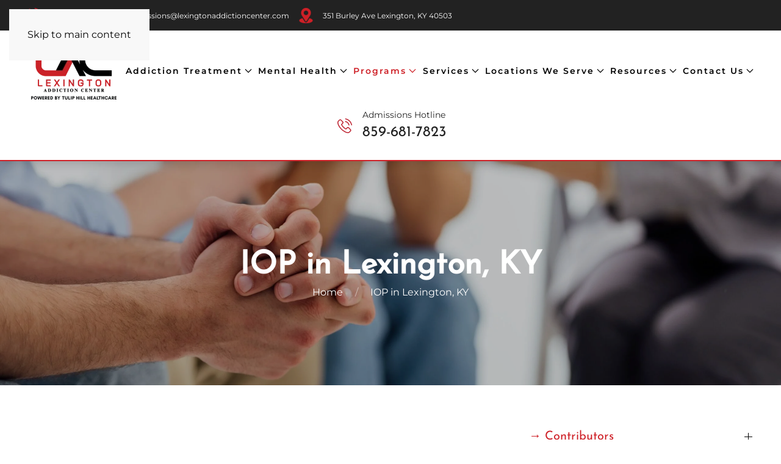

--- FILE ---
content_type: text/html; charset=UTF-8
request_url: https://lexingtonaddictioncenter.com/programs/iop/
body_size: 54364
content:
<!DOCTYPE html>
<html lang="en-US">
    <head>
        <meta charset="UTF-8">
        <meta name="viewport" content="width=device-width, initial-scale=1">
        <link rel="icon" href="/wp-content/uploads/2022/11/LAC-logo-favicon-min-2.png" sizes="any">
                <link rel="apple-touch-icon" href="/wp-content/uploads/2022/11/LAC-logo-favicon-IOS1-min-min.png">
                <meta name='robots' content='index, follow, max-image-preview:large, max-snippet:-1, max-video-preview:-1' />

	<!-- This site is optimized with the Yoast SEO Premium plugin v26.8 (Yoast SEO v26.8) - https://yoast.com/product/yoast-seo-premium-wordpress/ -->
	<title>Intensive Outpatient Program (IOP) for Addiction Treatment</title>
	<meta name="description" content="Our intensive outpatient program (IOP) in Lexington, KY is great for those who need flexiblity in treatment. Visit LAC today to learn more." />
	<link rel="canonical" href="https://lexingtonaddictioncenter.com/programs/iop/" />
	<meta property="og:locale" content="en_US" />
	<meta property="og:type" content="article" />
	<meta property="og:title" content="IOP in Lexington, KY" />
	<meta property="og:description" content="Our intensive outpatient program (IOP) in Lexington, KY is great for those who need flexiblity in treatment. Visit LAC today to learn more." />
	<meta property="og:url" content="https://lexingtonaddictioncenter.com/programs/iop/" />
	<meta property="og:site_name" content="Lexington Addiction Center" />
	<meta property="article:publisher" content="https://www.facebook.com/p/Lexington-Addiction-Center-100087208541276" />
	<meta property="article:modified_time" content="2025-10-09T20:03:05+00:00" />
	<meta property="og:image" content="https://lexingtonaddictioncenter.com/wp-content/uploads/2022/10/IOP-in-Lexington-KY-scaled.jpeg?wsr" />
	<meta property="og:image:width" content="2560" />
	<meta property="og:image:height" content="832" />
	<meta property="og:image:type" content="image/jpeg" />
	<meta name="twitter:card" content="summary_large_image" />
	<meta name="twitter:label1" content="Est. reading time" />
	<meta name="twitter:data1" content="22 minutes" />
	<script type="application/ld+json" class="yoast-schema-graph">{"@context":"https://schema.org","@graph":[{"@type":"WebPage","@id":"https://lexingtonaddictioncenter.com/programs/iop/","url":"https://lexingtonaddictioncenter.com/programs/iop/","name":"Intensive Outpatient Program (IOP) for Addiction Treatment","isPartOf":{"@id":"https://lexingtonaddictioncenter.com/#website"},"primaryImageOfPage":{"@id":"https://lexingtonaddictioncenter.com/programs/iop/#primaryimage"},"image":{"@id":"https://lexingtonaddictioncenter.com/programs/iop/#primaryimage"},"thumbnailUrl":"https://lexingtonaddictioncenter.com/wp-content/uploads/2022/10/IOP-in-Lexington-KY-scaled.jpeg","datePublished":"2025-08-06T12:24:03+00:00","dateModified":"2025-10-09T20:03:05+00:00","description":"Our intensive outpatient program (IOP) in Lexington, KY is great for those who need flexiblity in treatment. Visit LAC today to learn more.","breadcrumb":{"@id":"https://lexingtonaddictioncenter.com/programs/iop/#breadcrumb"},"inLanguage":"en-US","potentialAction":[{"@type":"ReadAction","target":["https://lexingtonaddictioncenter.com/programs/iop/"]}]},{"@type":"ImageObject","inLanguage":"en-US","@id":"https://lexingtonaddictioncenter.com/programs/iop/#primaryimage","url":"https://lexingtonaddictioncenter.com/wp-content/uploads/2022/10/IOP-in-Lexington-KY-scaled.jpeg","contentUrl":"https://lexingtonaddictioncenter.com/wp-content/uploads/2022/10/IOP-in-Lexington-KY-scaled.jpeg","width":2560,"height":832,"caption":"A man seeks IOP in Lexington, KY"},{"@type":"BreadcrumbList","@id":"https://lexingtonaddictioncenter.com/programs/iop/#breadcrumb","itemListElement":[{"@type":"ListItem","position":1,"name":"Home","item":"https://lexingtonaddictioncenter.com/"},{"@type":"ListItem","position":2,"name":"IOP in Lexington, KY"}]},{"@type":"WebSite","@id":"https://lexingtonaddictioncenter.com/#website","url":"https://lexingtonaddictioncenter.com/","name":"Lexington Addiction Center","description":"Premier Lexington Rehab Center","publisher":{"@id":"https://lexingtonaddictioncenter.com/#organization"},"potentialAction":[{"@type":"SearchAction","target":{"@type":"EntryPoint","urlTemplate":"https://lexingtonaddictioncenter.com/?s={search_term_string}"},"query-input":{"@type":"PropertyValueSpecification","valueRequired":true,"valueName":"search_term_string"}}],"inLanguage":"en-US"},{"@type":["Organization","Place"],"@id":"https://lexingtonaddictioncenter.com/#organization","name":"Lexington Addiction Center","alternateName":"LAC","url":"https://lexingtonaddictioncenter.com/","logo":{"@id":"https://lexingtonaddictioncenter.com/programs/iop/#local-main-organization-logo"},"image":{"@id":"https://lexingtonaddictioncenter.com/programs/iop/#local-main-organization-logo"},"sameAs":["https://www.facebook.com/p/Lexington-Addiction-Center-100087208541276","https://www.linkedin.com/company/lexington-addiction-center","https://www.instagram.com/lexingtonaddictioncenter/"],"description":"Our drug and alcohol addiction rehab in Lexington, Kentucky can help you overcome addiction. Call us today to learn more.","address":{"@id":"https://lexingtonaddictioncenter.com/programs/iop/#local-main-place-address"},"geo":{"@type":"GeoCoordinates","latitude":"38.0357005","longitude":"-84.5209575"},"telephone":["859-681-7823","+18596818627"],"contactPoint":{"@type":"ContactPoint","email":"admissions@lexingtonaddictioncenter.com"},"openingHoursSpecification":{"@type":"OpeningHoursSpecification","dayOfWeek":["Monday","Tuesday","Wednesday","Thursday","Friday","Saturday","Sunday"],"opens":"00:00","closes":"23:59"},"email":"admissions@lexingtonaddictioncenter.com","faxNumber":"Louisville Addiction","areaServed":"Lexington"},{"@type":"PostalAddress","@id":"https://lexingtonaddictioncenter.com/programs/iop/#local-main-place-address","streetAddress":"351 Burley Ave","addressLocality":"Lexington","postalCode":"40206","addressRegion":"Kentucky","addressCountry":"US"},{"@type":"ImageObject","inLanguage":"en-US","@id":"https://lexingtonaddictioncenter.com/programs/iop/#local-main-organization-logo","url":"https://lexingtonaddictioncenter.com/wp-content/uploads/2022/12/LexAC_logowhite-min-1-e1670607473189.png","contentUrl":"https://lexingtonaddictioncenter.com/wp-content/uploads/2022/12/LexAC_logowhite-min-1-e1670607473189.png","width":181,"height":120,"caption":"Lexington Addiction Center"}]}</script>
	<meta name="geo.placename" content="Lexington" />
	<meta name="geo.position" content="38.0357005;-84.5209575" />
	<meta name="geo.region" content="United States (US)" />
	<!-- / Yoast SEO Premium plugin. -->


<link rel='dns-prefetch' href='//mlgec.lexingtonaddictioncenter.com' />
<link rel="alternate" type="application/rss+xml" title="Lexington Addiction Center &raquo; Feed" href="https://lexingtonaddictioncenter.com/feed/" />
<link rel="alternate" type="application/rss+xml" title="Lexington Addiction Center &raquo; Comments Feed" href="https://lexingtonaddictioncenter.com/comments/feed/" />
<link rel="alternate" title="oEmbed (JSON)" type="application/json+oembed" href="https://lexingtonaddictioncenter.com/wp-json/oembed/1.0/embed?url=https%3A%2F%2Flexingtonaddictioncenter.com%2Fprograms%2Fiop%2F" />
<link rel="alternate" title="oEmbed (XML)" type="text/xml+oembed" href="https://lexingtonaddictioncenter.com/wp-json/oembed/1.0/embed?url=https%3A%2F%2Flexingtonaddictioncenter.com%2Fprograms%2Fiop%2F&#038;format=xml" />
		<style>
			.lazyload,
			.lazyloading {
				max-width: 100%;
			}
		</style>
		<style id='wp-emoji-styles-inline-css'>

	img.wp-smiley, img.emoji {
		display: inline !important;
		border: none !important;
		box-shadow: none !important;
		height: 1em !important;
		width: 1em !important;
		margin: 0 0.07em !important;
		vertical-align: -0.1em !important;
		background: none !important;
		padding: 0 !important;
	}
/*# sourceURL=wp-emoji-styles-inline-css */
</style>
<style id='wp-block-library-inline-css'>
:root{--wp-block-synced-color:#7a00df;--wp-block-synced-color--rgb:122,0,223;--wp-bound-block-color:var(--wp-block-synced-color);--wp-editor-canvas-background:#ddd;--wp-admin-theme-color:#007cba;--wp-admin-theme-color--rgb:0,124,186;--wp-admin-theme-color-darker-10:#006ba1;--wp-admin-theme-color-darker-10--rgb:0,107,160.5;--wp-admin-theme-color-darker-20:#005a87;--wp-admin-theme-color-darker-20--rgb:0,90,135;--wp-admin-border-width-focus:2px}@media (min-resolution:192dpi){:root{--wp-admin-border-width-focus:1.5px}}.wp-element-button{cursor:pointer}:root .has-very-light-gray-background-color{background-color:#eee}:root .has-very-dark-gray-background-color{background-color:#313131}:root .has-very-light-gray-color{color:#eee}:root .has-very-dark-gray-color{color:#313131}:root .has-vivid-green-cyan-to-vivid-cyan-blue-gradient-background{background:linear-gradient(135deg,#00d084,#0693e3)}:root .has-purple-crush-gradient-background{background:linear-gradient(135deg,#34e2e4,#4721fb 50%,#ab1dfe)}:root .has-hazy-dawn-gradient-background{background:linear-gradient(135deg,#faaca8,#dad0ec)}:root .has-subdued-olive-gradient-background{background:linear-gradient(135deg,#fafae1,#67a671)}:root .has-atomic-cream-gradient-background{background:linear-gradient(135deg,#fdd79a,#004a59)}:root .has-nightshade-gradient-background{background:linear-gradient(135deg,#330968,#31cdcf)}:root .has-midnight-gradient-background{background:linear-gradient(135deg,#020381,#2874fc)}:root{--wp--preset--font-size--normal:16px;--wp--preset--font-size--huge:42px}.has-regular-font-size{font-size:1em}.has-larger-font-size{font-size:2.625em}.has-normal-font-size{font-size:var(--wp--preset--font-size--normal)}.has-huge-font-size{font-size:var(--wp--preset--font-size--huge)}.has-text-align-center{text-align:center}.has-text-align-left{text-align:left}.has-text-align-right{text-align:right}.has-fit-text{white-space:nowrap!important}#end-resizable-editor-section{display:none}.aligncenter{clear:both}.items-justified-left{justify-content:flex-start}.items-justified-center{justify-content:center}.items-justified-right{justify-content:flex-end}.items-justified-space-between{justify-content:space-between}.screen-reader-text{border:0;clip-path:inset(50%);height:1px;margin:-1px;overflow:hidden;padding:0;position:absolute;width:1px;word-wrap:normal!important}.screen-reader-text:focus{background-color:#ddd;clip-path:none;color:#444;display:block;font-size:1em;height:auto;left:5px;line-height:normal;padding:15px 23px 14px;text-decoration:none;top:5px;width:auto;z-index:100000}html :where(.has-border-color){border-style:solid}html :where([style*=border-top-color]){border-top-style:solid}html :where([style*=border-right-color]){border-right-style:solid}html :where([style*=border-bottom-color]){border-bottom-style:solid}html :where([style*=border-left-color]){border-left-style:solid}html :where([style*=border-width]){border-style:solid}html :where([style*=border-top-width]){border-top-style:solid}html :where([style*=border-right-width]){border-right-style:solid}html :where([style*=border-bottom-width]){border-bottom-style:solid}html :where([style*=border-left-width]){border-left-style:solid}html :where(img[class*=wp-image-]){height:auto;max-width:100%}:where(figure){margin:0 0 1em}html :where(.is-position-sticky){--wp-admin--admin-bar--position-offset:var(--wp-admin--admin-bar--height,0px)}@media screen and (max-width:600px){html :where(.is-position-sticky){--wp-admin--admin-bar--position-offset:0px}}

/*# sourceURL=wp-block-library-inline-css */
</style><style id='global-styles-inline-css'>
:root{--wp--preset--aspect-ratio--square: 1;--wp--preset--aspect-ratio--4-3: 4/3;--wp--preset--aspect-ratio--3-4: 3/4;--wp--preset--aspect-ratio--3-2: 3/2;--wp--preset--aspect-ratio--2-3: 2/3;--wp--preset--aspect-ratio--16-9: 16/9;--wp--preset--aspect-ratio--9-16: 9/16;--wp--preset--color--black: #000000;--wp--preset--color--cyan-bluish-gray: #abb8c3;--wp--preset--color--white: #ffffff;--wp--preset--color--pale-pink: #f78da7;--wp--preset--color--vivid-red: #cf2e2e;--wp--preset--color--luminous-vivid-orange: #ff6900;--wp--preset--color--luminous-vivid-amber: #fcb900;--wp--preset--color--light-green-cyan: #7bdcb5;--wp--preset--color--vivid-green-cyan: #00d084;--wp--preset--color--pale-cyan-blue: #8ed1fc;--wp--preset--color--vivid-cyan-blue: #0693e3;--wp--preset--color--vivid-purple: #9b51e0;--wp--preset--gradient--vivid-cyan-blue-to-vivid-purple: linear-gradient(135deg,rgb(6,147,227) 0%,rgb(155,81,224) 100%);--wp--preset--gradient--light-green-cyan-to-vivid-green-cyan: linear-gradient(135deg,rgb(122,220,180) 0%,rgb(0,208,130) 100%);--wp--preset--gradient--luminous-vivid-amber-to-luminous-vivid-orange: linear-gradient(135deg,rgb(252,185,0) 0%,rgb(255,105,0) 100%);--wp--preset--gradient--luminous-vivid-orange-to-vivid-red: linear-gradient(135deg,rgb(255,105,0) 0%,rgb(207,46,46) 100%);--wp--preset--gradient--very-light-gray-to-cyan-bluish-gray: linear-gradient(135deg,rgb(238,238,238) 0%,rgb(169,184,195) 100%);--wp--preset--gradient--cool-to-warm-spectrum: linear-gradient(135deg,rgb(74,234,220) 0%,rgb(151,120,209) 20%,rgb(207,42,186) 40%,rgb(238,44,130) 60%,rgb(251,105,98) 80%,rgb(254,248,76) 100%);--wp--preset--gradient--blush-light-purple: linear-gradient(135deg,rgb(255,206,236) 0%,rgb(152,150,240) 100%);--wp--preset--gradient--blush-bordeaux: linear-gradient(135deg,rgb(254,205,165) 0%,rgb(254,45,45) 50%,rgb(107,0,62) 100%);--wp--preset--gradient--luminous-dusk: linear-gradient(135deg,rgb(255,203,112) 0%,rgb(199,81,192) 50%,rgb(65,88,208) 100%);--wp--preset--gradient--pale-ocean: linear-gradient(135deg,rgb(255,245,203) 0%,rgb(182,227,212) 50%,rgb(51,167,181) 100%);--wp--preset--gradient--electric-grass: linear-gradient(135deg,rgb(202,248,128) 0%,rgb(113,206,126) 100%);--wp--preset--gradient--midnight: linear-gradient(135deg,rgb(2,3,129) 0%,rgb(40,116,252) 100%);--wp--preset--font-size--small: 13px;--wp--preset--font-size--medium: 20px;--wp--preset--font-size--large: 36px;--wp--preset--font-size--x-large: 42px;--wp--preset--spacing--20: 0.44rem;--wp--preset--spacing--30: 0.67rem;--wp--preset--spacing--40: 1rem;--wp--preset--spacing--50: 1.5rem;--wp--preset--spacing--60: 2.25rem;--wp--preset--spacing--70: 3.38rem;--wp--preset--spacing--80: 5.06rem;--wp--preset--shadow--natural: 6px 6px 9px rgba(0, 0, 0, 0.2);--wp--preset--shadow--deep: 12px 12px 50px rgba(0, 0, 0, 0.4);--wp--preset--shadow--sharp: 6px 6px 0px rgba(0, 0, 0, 0.2);--wp--preset--shadow--outlined: 6px 6px 0px -3px rgb(255, 255, 255), 6px 6px rgb(0, 0, 0);--wp--preset--shadow--crisp: 6px 6px 0px rgb(0, 0, 0);}:where(.is-layout-flex){gap: 0.5em;}:where(.is-layout-grid){gap: 0.5em;}body .is-layout-flex{display: flex;}.is-layout-flex{flex-wrap: wrap;align-items: center;}.is-layout-flex > :is(*, div){margin: 0;}body .is-layout-grid{display: grid;}.is-layout-grid > :is(*, div){margin: 0;}:where(.wp-block-columns.is-layout-flex){gap: 2em;}:where(.wp-block-columns.is-layout-grid){gap: 2em;}:where(.wp-block-post-template.is-layout-flex){gap: 1.25em;}:where(.wp-block-post-template.is-layout-grid){gap: 1.25em;}.has-black-color{color: var(--wp--preset--color--black) !important;}.has-cyan-bluish-gray-color{color: var(--wp--preset--color--cyan-bluish-gray) !important;}.has-white-color{color: var(--wp--preset--color--white) !important;}.has-pale-pink-color{color: var(--wp--preset--color--pale-pink) !important;}.has-vivid-red-color{color: var(--wp--preset--color--vivid-red) !important;}.has-luminous-vivid-orange-color{color: var(--wp--preset--color--luminous-vivid-orange) !important;}.has-luminous-vivid-amber-color{color: var(--wp--preset--color--luminous-vivid-amber) !important;}.has-light-green-cyan-color{color: var(--wp--preset--color--light-green-cyan) !important;}.has-vivid-green-cyan-color{color: var(--wp--preset--color--vivid-green-cyan) !important;}.has-pale-cyan-blue-color{color: var(--wp--preset--color--pale-cyan-blue) !important;}.has-vivid-cyan-blue-color{color: var(--wp--preset--color--vivid-cyan-blue) !important;}.has-vivid-purple-color{color: var(--wp--preset--color--vivid-purple) !important;}.has-black-background-color{background-color: var(--wp--preset--color--black) !important;}.has-cyan-bluish-gray-background-color{background-color: var(--wp--preset--color--cyan-bluish-gray) !important;}.has-white-background-color{background-color: var(--wp--preset--color--white) !important;}.has-pale-pink-background-color{background-color: var(--wp--preset--color--pale-pink) !important;}.has-vivid-red-background-color{background-color: var(--wp--preset--color--vivid-red) !important;}.has-luminous-vivid-orange-background-color{background-color: var(--wp--preset--color--luminous-vivid-orange) !important;}.has-luminous-vivid-amber-background-color{background-color: var(--wp--preset--color--luminous-vivid-amber) !important;}.has-light-green-cyan-background-color{background-color: var(--wp--preset--color--light-green-cyan) !important;}.has-vivid-green-cyan-background-color{background-color: var(--wp--preset--color--vivid-green-cyan) !important;}.has-pale-cyan-blue-background-color{background-color: var(--wp--preset--color--pale-cyan-blue) !important;}.has-vivid-cyan-blue-background-color{background-color: var(--wp--preset--color--vivid-cyan-blue) !important;}.has-vivid-purple-background-color{background-color: var(--wp--preset--color--vivid-purple) !important;}.has-black-border-color{border-color: var(--wp--preset--color--black) !important;}.has-cyan-bluish-gray-border-color{border-color: var(--wp--preset--color--cyan-bluish-gray) !important;}.has-white-border-color{border-color: var(--wp--preset--color--white) !important;}.has-pale-pink-border-color{border-color: var(--wp--preset--color--pale-pink) !important;}.has-vivid-red-border-color{border-color: var(--wp--preset--color--vivid-red) !important;}.has-luminous-vivid-orange-border-color{border-color: var(--wp--preset--color--luminous-vivid-orange) !important;}.has-luminous-vivid-amber-border-color{border-color: var(--wp--preset--color--luminous-vivid-amber) !important;}.has-light-green-cyan-border-color{border-color: var(--wp--preset--color--light-green-cyan) !important;}.has-vivid-green-cyan-border-color{border-color: var(--wp--preset--color--vivid-green-cyan) !important;}.has-pale-cyan-blue-border-color{border-color: var(--wp--preset--color--pale-cyan-blue) !important;}.has-vivid-cyan-blue-border-color{border-color: var(--wp--preset--color--vivid-cyan-blue) !important;}.has-vivid-purple-border-color{border-color: var(--wp--preset--color--vivid-purple) !important;}.has-vivid-cyan-blue-to-vivid-purple-gradient-background{background: var(--wp--preset--gradient--vivid-cyan-blue-to-vivid-purple) !important;}.has-light-green-cyan-to-vivid-green-cyan-gradient-background{background: var(--wp--preset--gradient--light-green-cyan-to-vivid-green-cyan) !important;}.has-luminous-vivid-amber-to-luminous-vivid-orange-gradient-background{background: var(--wp--preset--gradient--luminous-vivid-amber-to-luminous-vivid-orange) !important;}.has-luminous-vivid-orange-to-vivid-red-gradient-background{background: var(--wp--preset--gradient--luminous-vivid-orange-to-vivid-red) !important;}.has-very-light-gray-to-cyan-bluish-gray-gradient-background{background: var(--wp--preset--gradient--very-light-gray-to-cyan-bluish-gray) !important;}.has-cool-to-warm-spectrum-gradient-background{background: var(--wp--preset--gradient--cool-to-warm-spectrum) !important;}.has-blush-light-purple-gradient-background{background: var(--wp--preset--gradient--blush-light-purple) !important;}.has-blush-bordeaux-gradient-background{background: var(--wp--preset--gradient--blush-bordeaux) !important;}.has-luminous-dusk-gradient-background{background: var(--wp--preset--gradient--luminous-dusk) !important;}.has-pale-ocean-gradient-background{background: var(--wp--preset--gradient--pale-ocean) !important;}.has-electric-grass-gradient-background{background: var(--wp--preset--gradient--electric-grass) !important;}.has-midnight-gradient-background{background: var(--wp--preset--gradient--midnight) !important;}.has-small-font-size{font-size: var(--wp--preset--font-size--small) !important;}.has-medium-font-size{font-size: var(--wp--preset--font-size--medium) !important;}.has-large-font-size{font-size: var(--wp--preset--font-size--large) !important;}.has-x-large-font-size{font-size: var(--wp--preset--font-size--x-large) !important;}
/*# sourceURL=global-styles-inline-css */
</style>

<style id='classic-theme-styles-inline-css'>
/*! This file is auto-generated */
.wp-block-button__link{color:#fff;background-color:#32373c;border-radius:9999px;box-shadow:none;text-decoration:none;padding:calc(.667em + 2px) calc(1.333em + 2px);font-size:1.125em}.wp-block-file__button{background:#32373c;color:#fff;text-decoration:none}
/*# sourceURL=/wp-includes/css/classic-themes.min.css */
</style>
<link rel='stylesheet' id='wpjoli-joli-tocv2-styles-css' href='https://lexingtonaddictioncenter.com/wp-content/plugins/joli-table-of-contents/assets/public/css/wpjoli-joli-table-of-contents.min.css?ver=2.8.2' media='all' />
<link rel='stylesheet' id='wpjoli-joli-tocv2-theme-basic-light-css' href='https://lexingtonaddictioncenter.com/wp-content/plugins/joli-table-of-contents/assets/public/css/themes/basic-light.min.css?ver=2.8.2' media='all' />
<style id='grw-public-main-css-inline-css'>
.wp-gr,.wp-gr *,.wp-gr ::after,.wp-gr ::before{box-sizing:border-box}.wp-gr{display:block;direction:ltr;font-size:var(--font-size, 16px);font-family:var(--font-family, inherit);font-style:normal;font-weight:400;text-align:start;line-height:normal;overflow:visible;text-decoration:none;list-style-type:disc;box-sizing:border-box;visibility:visible!important}.wp-gr div,.wp-gr span{margin:0;padding:0;color:inherit;font:inherit;line-height:normal;letter-spacing:normal;text-transform:none;text-decoration:none;border:0;background:0 0}.wp-gr a{color:inherit;border:0;text-decoration:none;background:0 0;cursor:pointer}.wp-gr a:focus{outline:0}.wp-gr a:focus-visible{outline:2px solid currentColor;outline-offset:2px}.wp-gr img{display:block;max-width:100%;height:auto;margin:0;padding:0;border:0;line-height:0;vertical-align:middle}.wp-gr i{font-style:normal;font-weight:inherit;margin:0;padding:0;border:0;vertical-align:middle;background:0 0}.wp-gr svg{display:inline-block;width:auto;height:auto;vertical-align:middle;overflow:visible}.wp-gr svg use{opacity:1;visibility:visible}.wp-gr{--card-gap:4px;--rev-gap:4px;--img-size:46px;--media-gap:8px;--media-size:40px;--media-lines:2;--color:#fb8e28;--rev-color:#f4f4f4;--rpi-star-color:var(--star-color, var(--color));--slider-dot-size:8px;--slider-dot-gap:8px;--slider-dots-visible:5;--slider-act-dot-color:var(--color)}.wp-gr .wp-google-based,.wp-gr .wp-google-powered{margin:0!important;padding:0!important;color:var(--head-based-color,#555)!important}.wp-gr .wp-google-powered{color:var(--powered-color,#777)!important;font-size:16px;font-weight:600}.wp-gr .wp-google-powered>span{font-weight:600!important}.wp-gr .grw-img{position:relative!important;min-width:var(--img-size)!important;max-width:var(--img-size)!important;height:var(--img-size)!important;border:none!important;z-index:3!important}.wp-gr .grw-img-wrap{position:relative;min-width:var(--img-size)!important;max-width:var(--img-size)!important;overflow:visible}.wp-gr .grw-img-wrap::before{content:'';position:absolute;top:0;left:0;width:var(--img-size);height:var(--img-size);border-radius:50%;box-shadow:0 0 2px rgba(0,0,0,.12),0 2px 4px rgba(0,0,0,.24)!important;pointer-events:none}.wp-gr .grw-header .grw-img{border-radius:50%}.wp-gr .grw-header.wp-place-center{width:100%!important}.wp-gr .wp-google-name{color:var(--name-color,#333)!important;font-size:100%!important;font-weight:700!important;text-decoration:none!important;white-space:nowrap!important;text-overflow:ellipsis!important;overflow:hidden!important;width:100%!important;text-align:var(--align,start)!important}.wp-gr .grw-header .wp-google-name{width:100%!important;margin:0!important;padding:0!important;font-size:128%!important;white-space:normal!important}.wp-gr .grw-header-inner>.rpi-flx{overflow:hidden!important}.wp-gr a.wp-google-name{color:#427fed!important;text-decoration:none!important}.wp-gr .wp-google-time{color:#555!important;font-size:13px!important;white-space:nowrap!important}.wp-gr .wp-google-text{color:var(--text-color,#222)!important;font-size:15px!important;line-height:24px!important;max-width:100%!important;overflow:hidden!important;white-space:pre-wrap!important;word-break:break-word!important;vertical-align:middle!important}.wp-gr .rpi-stars+.wp-google-text{padding-left:4px!important}.wp-gr .wp-more{display:none}.wp-gr .wp-more-toggle{color:#136aaf!important;cursor:pointer!important;text-decoration:none!important}.wp-gr .wp-google-url{display:block;margin:4px auto!important;color:#136aaf!important;text-align:center!important}.wp-gr.wp-dark .wp-google-name{color:#eee!important}.wp-gr.rpi.wp-dark .wp-google-name a{color:var(--head-based-color,#eee)!important}.wp-gr.wp-dark .wp-google-time{color:#bbb!important}.wp-gr.wp-dark .wp-google-text{color:#ececec!important}.wp-gr.wp-dark .wp-google-powered{color:var(--powered-color,#fff)!important}.wp-gr.wp-dark .wp-google-based{color:var(--head-based-color,#999)!important}.wp-gr:not(.wp-dark) .grw-review-inner.grw-backgnd{background:var(--rev-color)!important}.wp-gr.rpi .wp-google-name{font-size:100%!important}.wp-gr.rpi .grw-hide,.wp-gr.rpi .wp-google-hide{display:none}.wp-gr.rpi .wp-google-name a{color:var(--head-name-color,#333)!important;font-size:18px!important;text-decoration:none!important}.wp-gr.rpi a.wp-google-name{margin:0!important;color:var(--name-color,#154fc1)!important;text-decoration:none!important;white-space:nowrap!important;text-overflow:ellipsis!important}.wp-gr{display:block!important;width:100%!important;margin:0!important;padding:0!important;text-align:left!important;direction:ltr!important;box-sizing:border-box!important}.wp-gr .grw-row{display:-ms-flexbox!important;display:flex!important;flex-wrap:nowrap!important;align-items:center!important;-ms-flex-wrap:nowrap!important;-ms-flex-align:center!important}.grw-row.grw-row-xs{-ms-flex-wrap:wrap!important;flex-wrap:wrap!important}.grw-row-x .grw-header+.grw-content .grw-review,.grw-row-xs .grw-content,.grw-row-xs .grw-header,.grw-row-xs .grw-review{--col:1}.grw-row-xl .grw-header+.grw-content{--col:1.2}.grw-row-l .grw-header+.grw-content{--col:1.25}.grw-row-m .grw-header+.grw-content{--col:1.333333}.grw-row-s .grw-header+.grw-content{--col:1.5}.grw-row-s .grw-header+.grw-content .grw-review,.grw-row-x .grw-header,.grw-row-x .grw-header+.grw-content,.grw-row-x .grw-review{--col:2}.grw-row-m .grw-header+.grw-content .grw-review,.grw-row-s .grw-header,.grw-row-s .grw-review{--col:3}.grw-row-l .grw-review,.grw-row-m .grw-header,.grw-row-m .grw-review{--col:4}.grw-row-l .grw-header,.grw-row-xl .grw-review{--col:5}.grw-row-xl .grw-header{--col:6}.grw-row .grw-content,.grw-row .grw-header{-ms-flex:1 0 calc(100% / var(--col,3))!important;flex:1 0 calc(100% / var(--col,3))!important;width:calc(100% / var(--col,3))!important}.grw-row .grw-review{-ms-flex:1 0 calc((100% - var(--card-gap,16px)*(var(--col,3) - 1))/ var(--col,3))!important;flex:1 0 calc((100% - var(--card-gap,16px)*(var(--col,3) - 1))/ var(--col,3))!important;width:calc((100% - var(--card-gap,16px)*(var(--col,3) - 1))/ var(--col,3))!important}.wp-gr .grw-content{position:relative!important;min-width:0!important}.wp-gr .grw-content-inner{position:relative!important;display:flex!important;align-items:center!important}.wp-gr .grw-review-inner{height:100%!important}.wp-gr .grw-header-inner,.wp-gr .grw-review-inner{position:relative!important;margin:4px!important;padding:16px!important;width:100%!important}.wp-gr .wp-google-list .grw-header-inner{padding:0 0 16px 0!important}.wp-gr .grw-review-inner.grw-round{border-radius:8px!important}.wp-gr .grw-review-inner.grw-shadow{box-shadow:0 0 2px rgba(0,0,0,.12),0 2px 4px rgba(0,0,0,.24)!important}.wp-gr .grw-review-inner>svg{position:absolute!important;top:10px!important;right:10px!important;width:16px!important;height:16px!important}.wp-gr .grw-review{display:flex;position:relative!important;justify-content:center!important;align-items:center!important;flex-shrink:0!important}.wp-gr .grw-review .wp-google-left{display:block!important;overflow:hidden!important;white-space:nowrap!important;text-overflow:ellipsis!important;line-height:24px!important;padding-bottom:2px!important}.wp-gr .grw-review .wp-google-feedback{height:100px!important;overflow-y:auto!important}.wp-gr .grw-scroll::-webkit-scrollbar{width:4px!important}.wp-gr .grw-scroll::-webkit-scrollbar-track{-webkit-box-shadow:inset 0 0 6px rgba(0,0,0,.3)!important;-webkit-border-radius:4px!important;border-radius:4px!important}.wp-gr .grw-scroll::-webkit-scrollbar-thumb{-webkit-border-radius:10px!important;border-radius:10px!important;background:#ccc!important;-webkit-box-shadow:inset 0 0 6px rgba(0,0,0,.5)!important}.wp-gr .wp-google-wr{display:flex;margin:0!important}.wp-gr .wp-google-wr a{color:#fff!important;padding:4px 12px 8px!important;outline:0!important;border-radius:27px!important;background:var(--btn-color,#1f67e7)!important;white-space:nowrap!important;vertical-align:middle!important;opacity:.9!important;text-shadow:1px 1px 0 #888!important;box-shadow:0 0 2px rgba(0,0,0,.12),0 2px 4px rgba(0,0,0,.24)!important;user-select:none!important;transition:all .2s ease-in-out!important}.wp-gr .wp-google-wr a:hover{opacity:.95!important;background:var(--btn-color,#1f67e7)!important;box-shadow:0 0 2px rgba(0,0,0,.12),0 3px 5px rgba(0,0,0,.24)!important}.wp-gr .wp-google-wr a:active{opacity:1!important;background:var(--btn-color,#1f67e7)!important;box-shadow:none!important}.wp-gr .wp-google-wr a svg{display:inline-block;width:16px;height:16px;padding:1px;margin:0 0 0 4px;background:#fff;border-radius:50%}.wp-gr[data-layout=grid] .grw-reviews{display:flex;gap:var(--card-gap,12px);flex-wrap:wrap!important;-ms-flex-wrap:wrap!important}.wp-gr .grw-b{font-weight:700!important;white-space:nowrap!important}.wp-gr .wp-google-reply{font-size:14px!important;margin-top:auto!important;margin-left:6px!important;padding-left:6px!important;border-left:1px solid #999!important;overflow:hidden!important;overflow-y:auto!important;line-height:20px!important;max-height:44px!important}.wp-gr .wp-google-reply>div{display:flex;gap:4px;align-items:center}.wp-gr .wp-google-reply .wp-google-time{font-size:11px!important;white-space:nowrap!important}.wp-gr .wp-google-img{display:flex;flex-wrap:wrap;gap:var(--media-gap);max-height:calc((var(--media-size) + var(--media-gap)) * var(--media-lines) - 2px)!important;overflow-y:auto!important}.wp-gr .wp-google-img img{display:flex;width:var(--media-size)!important;height:var(--media-size)!important;cursor:pointer!important;border-radius:3px!important;box-shadow:0 0 2px rgba(0,0,0,.12),0 2px 4px rgba(0,0,0,.24)!important}.rpi-flx{display:var(--flx,flex)!important;flex-direction:var(--dir,column)!important;gap:var(--gap,2px)!important;align-items:var(--align,flex-start)!important;flex-wrap:var(--wrap,nowrap)!important;overflow:var(--overflow,visible)!important;width:100%!important}.rpi-col16{--dir:column;--gap:16px;--align:flex-start;--overflow:hidden}.rpi-col12{--dir:column;--gap:12px;--align:flex-start;--overflow:hidden}.rpi-col6{--dir:column;--gap:6px;--align:flex-start;--overflow:hidden}.rpi-col8{--dir:column;--gap:8px;--align:flex-start}.rpi-col4{--dir:column;--gap:4px;--align:flex-start}.rpi-row12-center{--dir:row;--gap:12px;--align:center;--overflow:visible}.rpi-row12{--dir:row;--gap:12px;--align:flex-start}:root{--star-gap:2px;--rpi-star-size:20px;--rpi-star-color:#fb8e28;--rpi-star-empty-color:#cccccc;--rpi-icon-scale-google:1.00;--rpi-icon-scale-yelp:0.92;--rpi-icon-scale-fb:1.125;--rpi-yelp-empty-color:#cccccc;--rpi-yelp-five-color:#fb433c;--rpi-yelp-four-color:#ff643d;--rpi-yelp-three-color:#ff8742;--rpi-yelp-two-color:#ffad48;--rpi-yelp-one-color:#ffcc4b;--rpi-yelp-radius:3px;--rpi-fb-color:#fa3e3e;--rpi-fb-radius:3px;--rpi-star-empty:url("data:image/svg+xml;utf8,%3Csvg xmlns='http://www.w3.org/2000/svg' viewBox='0 0 24 24'%3E%3Cpath d='M11.48 3.499a.562.562 0 0 1 1.04 0l2.125 5.111a.563.563 0 0 0 .475.345l5.518.442c.499.04.701.663.321.988l-4.204 3.602a.563.563 0 0 0-.182.557l1.285 5.385a.562.562 0 0 1-.84.61l-4.725-2.885a.562.562 0 0 0-.586 0L6.982 20.54a.562.562 0 0 1-.84-.61l1.285-5.386a.562.562 0 0 0-.182-.557l-4.204-3.602a.562.562 0 0 1 .321-.988l5.518-.442a.563.563 0 0 0 .475-.345L11.48 3.5Z' fill='none' stroke='currentColor' stroke-width='1.5' stroke-linejoin='round'/%3E%3C/svg%3E");--rpi-star-mask:url("data:image/svg+xml;utf8,%3Csvg xmlns='http://www.w3.org/2000/svg' viewBox='0 0 24 24'%3E%3Cpath d='M10.7881 3.21068C11.2364 2.13274 12.7635 2.13273 13.2118 3.21068L15.2938 8.2164L20.6979 8.64964C21.8616 8.74293 22.3335 10.1952 21.4469 10.9547L17.3295 14.4817L18.5874 19.7551C18.8583 20.8908 17.6229 21.7883 16.6266 21.1798L11.9999 18.3538L7.37329 21.1798C6.37697 21.7883 5.14158 20.8908 5.41246 19.7551L6.67038 14.4817L2.55303 10.9547C1.66639 10.1952 2.13826 8.74293 3.302 8.64964L8.70609 8.2164L10.7881 3.21068Z'/%3E%3C/svg%3E")}.rpi-stars .rpi-star{display:none!important}.rpi-star,.rpi-stars-tripadvisor,.rpi-stars-yelp{display:var(--flx,flex);align-items:center;gap:var(--gap,4px);text-align:start;z-index:9}.rpi-star[data-rating]:empty::before{content:attr(data-rating);color:var(--rpi-rating-color,var(--rpi-star-color));font-size:var(--head-grade-fs, 18px);font-weight:var(--head-grade-weight,900)}.rpi-star i{padding:0 2px;cursor:pointer!important;background-color:var(--rpi-star-empty-color)}.rpi-star[data-rating="1"] i:nth-child(-n+1),.rpi-star[data-rating="2"] i:nth-child(-n+2),.rpi-star[data-rating="3"] i:nth-child(-n+3),.rpi-star[data-rating="4"] i:nth-child(-n+4),.rpi-star[data-rating="5"] i:nth-child(-n+5){background-color:var(--rpi-star-color)}.rpi-star:hover i{background-color:var(--rpi-star-color)!important}.rpi-star i:hover~i{background-color:var(--rpi-star-empty-color)!important}.rpi-star i,.rpi-star[data-rating]:empty::after{content:'';width:var(--rpi-star-size)!important;height:var(--rpi-star-size)!important;-webkit-mask-image:var(--rpi-star-mask)!important;-webkit-mask-repeat:no-repeat!important;-webkit-mask-position:center!important;-webkit-mask-size:contain!important;mask-image:var(--rpi-star-mask)!important;mask-repeat:no-repeat!important;mask-position:center!important;mask-size:contain!important}.rpi-star[data-rating]:empty::after{background-color:var(--rpi-star-color)}.rpi-star+.rpi-stars{--stars-offset:1;--stars:calc(var(--stars-max) - var(--stars-offset))}.rpi-stars{--star-size:var(--rpi-star-size, 18px);--star-color:var(--rpi-star-color);--empty:var(--rpi-star-empty);--mask:var(--rpi-star-mask);--stars:5;--icon-scale:1;--rating-scale:0.8;--gap:var(--star-gap, 2px);--stars-w:calc(var(--stars) * (var(--star-size) + var(--star-gap)));--fill:calc((var(--rating) / var(--stars)) * 100%);--bg-size:calc(var(--star-size) * var(--icon-scale));--bg-size-x:calc(var(--bg-size) + var(--star-gap));position:relative!important;display:inline-flex!important;align-items:center!important;align-self:var(--star-align-self,start)!important;width:max-content!important;height:var(--star-size)!important;font-size:calc(var(--star-size) * var(--rating-scale))!important;font-weight:900!important;color:var(--rpi-rating-color,var(--star-color))!important;white-space:nowrap!important;vertical-align:middle!important;padding-right:calc(var(--stars-w) + var(--gap))!important}.rpi-stars:empty{--gap:calc(-1 * (var(--star-gap) / 2 + 1px))}.rpi-stars::before{content:''!important;position:absolute!important;top:50%!important;right:0!important;width:var(--stars-w)!important;height:var(--star-size)!important;transform:translateY(-50%)!important;background-color:var(--star-color)!important;-webkit-mask-image:var(--empty)!important;-webkit-mask-repeat:repeat-x!important;-webkit-mask-position:left center!important;-webkit-mask-size:var(--bg-size-x) var(--bg-size)!important;mask-image:var(--empty)!important;mask-repeat:repeat-x!important;mask-position:left center!important;mask-size:var(--bg-size-x) var(--bg-size)!important}.rpi-stars::after{content:''!important;position:absolute!important;top:50%!important;right:0!important;width:var(--stars-w)!important;height:var(--star-size)!important;transform:translateY(-50%)!important;background-color:var(--star-color)!important;-webkit-mask-image:var(--mask)!important;-webkit-mask-repeat:repeat-x!important;-webkit-mask-position:left center!important;-webkit-mask-size:var(--bg-size-x) var(--bg-size)!important;mask-image:var(--mask)!important;mask-repeat:repeat-x!important;mask-position:left center!important;mask-size:var(--bg-size-x) var(--bg-size)!important;clip-path:inset(0 calc(100% - var(--fill)) 0 0)!important}.rpi-stars-yelp{--icon-scale:var(--rpi-icon-scale-yelp);--empty-color:var(--rpi-yelp-empty-color);--five-color:var(--rpi-yelp-five-color);--four-color:var(--rpi-yelp-four-color);--three-color:var(--rpi-yelp-three-color);--two-color:var(--rpi-yelp-two-color);--one-color:var(--rpi-yelp-one-color);--star-size:var(--rpi-star-size);--rating:0;--gap:4px;--radius:var(--rpi-yelp-radius);display:inline-flex!important;gap:var(--gap)!important;line-height:0!important;vertical-align:top!important}.rpi-stars-yelp i{position:relative!important;display:inline-block!important;font-style:normal!important;flex:0 0 auto!important;width:var(--star-size)!important;height:var(--star-size)!important;border-radius:var(--radius)!important;background-color:var(--empty-color)!important;background-image:linear-gradient(90deg,var(--star-color) 0 calc(var(--fill,0) * 1%),transparent calc(var(--fill,0) * 1%))!important;background-repeat:no-repeat!important;background-size:100% 100%!important;box-sizing:border-box!important}.rpi-stars-yelp i::after{content:''!important;position:absolute!important;inset:0!important;background-color:#fff!important;-webkit-mask-image:var(--rpi-star-mask)!important;-webkit-mask-repeat:no-repeat!important;-webkit-mask-size:calc(70% / var(--icon-scale)) calc(70% / var(--icon-scale))!important;-webkit-mask-position:center!important;mask-image:var(--rpi-star-mask)!important;mask-repeat:no-repeat!important;mask-size:calc(70% / var(--icon-scale)) calc(70% / var(--icon-scale))!important;mask-position:center!important}.rpi-stars-yelp,.rpi-stars-yelp[data-rating]::before{content:attr(data-rating);color:var(--rpi-rating-color,var(--star-color));font-size:var(--head-grade-fs, 18px);font-weight:var(--head-grade-weight,900)}.rpi-stars-yelp i:first-child{--fill:clamp(0, (var(--rating) - 0) * 100, 100)}.rpi-stars-yelp i:nth-child(2){--fill:clamp(0, (var(--rating) - 1) * 100, 100)}.rpi-stars-yelp i:nth-child(3){--fill:clamp(0, (var(--rating) - 2) * 100, 100)}.rpi-stars-yelp i:nth-child(4){--fill:clamp(0, (var(--rating) - 3) * 100, 100)}.rpi-stars-yelp i:nth-child(5){--fill:clamp(0, (var(--rating) - 4) * 100, 100)}.rpi-stars-yelp[data-stars^="1"]{--rating:1.5;--star-color:var(--one-color)}.rpi-stars-yelp[data-stars="1"]{--rating:1}.rpi-stars-yelp[data-stars^="2"]{--rating:2.5;--star-color:var(--two-color)}.rpi-stars-yelp[data-stars="2"]{--rating:2}.rpi-stars-yelp[data-stars^="3"]{--rating:3.5;--star-color:var(--three-color)}.rpi-stars-yelp[data-stars="3"]{--rating:3}.rpi-stars-yelp[data-stars^="4"]{--rating:4.5;--star-color:var(--four-color)}.rpi-stars-yelp[data-stars="4"]{--rating:4}.rpi-stars-yelp[data-stars^="5"]{--rating:5;--star-color:var(--five-color)}.rpi-stars-tripadvisor{--empty-color:#ffffff;--border-color:#5ba672;--fill-color:#5ba672;--rpi-dot-size:var(--rpi-star-size);--rating:0;--gap:4px;--border:3px;display:inline-flex!important;gap:var(--gap)!important;line-height:0!important;vertical-align:top!important}.rpi-stars-tripadvisor i{width:var(--rpi-dot-size)!important;height:var(--rpi-dot-size)!important;display:inline-block!important;position:relative!important;flex:0 0 auto!important;box-sizing:border-box!important;border-radius:999px!important;border:var(--border) solid var(--border-color)!important;background-color:var(--empty-color)!important;background-image:linear-gradient(90deg,var(--fill-color) 0 calc(var(--fill,0) * 1%),transparent calc(var(--fill,0) * 1%))!important;background-repeat:no-repeat!important;background-size:100% 100%!important}.rpi-stars-tripadvisor,.rpi-stars-tripadvisor[data-rating]::before{content:attr(data-rating);color:var(--rpi-rating-color,var(--fill-color));font-size:var(--head-grade-fs, 18px);font-weight:var(--head-grade-weight,900)}.rpi-stars-tripadvisor i:first-child{--fill:clamp(0, (var(--rating) - 0) * 100, 100)}.rpi-stars-tripadvisor i:nth-child(2){--fill:clamp(0, (var(--rating) - 1) * 100, 100)}.rpi-stars-tripadvisor i:nth-child(3){--fill:clamp(0, (var(--rating) - 2) * 100, 100)}.rpi-stars-tripadvisor i:nth-child(4){--fill:clamp(0, (var(--rating) - 3) * 100, 100)}.rpi-stars-tripadvisor i:nth-child(5){--fill:clamp(0, (var(--rating) - 4) * 100, 100)}.rpi-stars-tripadvisor[data-stars^="1"]{--rating:1.5}.rpi-stars-tripadvisor[data-stars="1"]{--rating:1}.rpi-stars-tripadvisor[data-stars^="2"]{--rating:2.5}.rpi-stars-tripadvisor[data-stars="2"]{--rating:2}.rpi-stars-tripadvisor[data-stars^="3"]{--rating:3.5}.rpi-stars-tripadvisor[data-stars="3"]{--rating:3}.rpi-stars-tripadvisor[data-stars^="4"]{--rating:4.5}.rpi-stars-tripadvisor[data-stars="4"]{--rating:4}.rpi-stars-tripadvisor[data-stars^="5"]{--rating:5}.rpi-star-fb{--icon-scale:var(--rpi-icon-scale-fb);--size:var(--rpi-star-size, 18px);--color:var(--rpi-fb-color, #fa3e3e);--radius:var(--rpi-fb-radius, 3px);--tail-w:calc(var(--size) / 3);--tail-h:calc(var(--size) / 3.6);--tail-offset:calc(var(--size) / 4.5);--tail-overlap:1px;--gap:0.25em;--label-scale:0.85;--fb-star:url("data:image/svg+xml;utf8,%3Csvg xmlns='http://www.w3.org/2000/svg' viewBox='0 0 24 24'%3E%3Cpath d='M10.7881 3.21068C11.2364 2.13274 12.7635 2.13273 13.2118 3.21068L15.2938 8.2164L20.6979 8.64964C21.8616 8.74293 22.3335 10.1952 21.4469 10.9547L17.3295 14.4817L18.5874 19.7551C18.8583 20.8908 17.6229 21.7883 16.6266 21.1798L11.9999 18.3538L7.37329 21.1798C6.37697 21.7883 5.14158 20.8908 5.41246 19.7551L6.67038 14.4817L2.55303 10.9547C1.66639 10.1952 2.13826 8.74293 3.302 8.64964L8.70609 8.2164L10.7881 3.21068Z' fill='%23fff'/%3E%3C/svg%3E");position:relative!important;display:inline-flex!important;align-items:center;align-self:var(--star-align-self,start);height:var(--size)!important;width:max-content!important;white-space:nowrap!important;vertical-align:middle!important;font-size:calc(var(--size) * var(--label-scale))!important;line-height:1!important;padding-left:calc(var(--size) + var(--gap))!important}.rpi-star-fb::before{content:''!important;position:absolute!important;left:0!important;top:50%!important;transform:translateY(-50%)!important;width:var(--size)!important;height:var(--size)!important;background-color:var(--color)!important;border-radius:var(--radius)!important;background-image:var(--fb-star)!important;background-repeat:no-repeat!important;background-position:center!important;background-size:calc(70% / var(--icon-scale)) calc(70% / var(--icon-scale))!important}.rpi-star-fb::after{content:''!important;position:absolute!important;left:var(--tail-offset)!important;top:50%!important;width:0!important;height:0!important;transform:translateY(calc(var(--size)/ 2 - var(--tail-overlap)))!important;border-top:var(--tail-h) solid var(--color)!important;border-right:var(--tail-w) solid transparent!important}.rpi-star-fb[data-rating="1"]{--color:#cccccc}:root{--rpi-lt:url("data:image/svg+xml;utf8,%3Csvg xmlns='http://www.w3.org/2000/svg' width='24' height='24' viewBox='0 0 24 24' fill='none' stroke='currentColor' stroke-width='2' stroke-linecap='round' stroke-linejoin='round'%3E%3Cpath d='m15 18-6-6 6-6'%3E%3C/path%3E%3C/svg%3E") no-repeat center/contain;--rpi-gt:url("data:image/svg+xml;utf8,%3Csvg xmlns='http://www.w3.org/2000/svg' width='24' height='24' viewBox='0 0 24 24' fill='none' stroke='currentColor' stroke-width='2' stroke-linecap='round' stroke-linejoin='round'%3E%3Cpath d='m9 18 6-6-6-6'%3E%3C/path%3E%3C/svg%3E") no-repeat center/contain}.rpi{--slider-btn-size:16px;--slider-btn-bg:var(--card-bg, #f5f5f5);--slider-btn-color:#777777;--slider-btn-padding:calc(var(--slider-btn-size) / 2);--slider-btn-bw:1px;--slider-btn-bc:#cccccc;--slider-btn-fs:calc(var(--slider-btn-size) + var(--slider-btn-bw));--slider-btn-shadow:0 2px 6px rgb(0 0 0 / 0.15);--slider-btn-full:calc(var(--slider-btn-size) + (var(--slider-btn-padding) * 2) + (var(--slider-btn-bw) * 2));--slider-btn-offset:0px;--slider-btn-out:calc(var(--slider-btn-full) / 2);--slider-btn-pos:calc(var(--slider-btn-out) + var(--slider-btn-offset));--slider-offset:calc(var(--slider-btn-out))}.rpi .rpi-slides{display:flex!important;flex:1!important;gap:var(--slider-gap,var(--card-gap,8px))!important;flex-wrap:nowrap!important;overflow:hidden!important;overflow-x:auto!important;scroll-snap-type:x mandatory!important;scroll-behavior:var(--rpi-slider-behavior,smooth)!important;-webkit-overflow-scrolling:touch!important;scrollbar-width:none!important}.rpi .rpi-slides::-webkit-scrollbar{display:none!important}.rpi .rpi-slide{overflow:hidden!important;padding:4px 3px!important;scroll-snap-align:start!important;transition:transform .5s!important}.rpi .rpi-slides-bite{--offset:var(--slides-bite-offset, 6px);--alpha:0.2px;--shift:var(--slider-btn-offset);--radius:calc(var(--slider-btn-out) + var(--offset));-webkit-mask:var(--slider-bite,radial-gradient(circle var(--radius) at calc(0% - var(--shift)) 50%,transparent 0,transparent calc(var(--radius) - var(--alpha)),#000 calc(var(--radius) + var(--alpha))),radial-gradient(circle var(--radius) at calc(100% + var(--shift)) 50%,transparent 0,transparent calc(var(--radius) - var(--alpha)),#000 calc(var(--radius) + var(--alpha))),linear-gradient(#000 0 0));-webkit-mask-repeat:no-repeat;-webkit-mask-size:100% 100%;-webkit-mask-composite:source-in,source-in;margin:0 var(--slider-offset,0)}.rpi .rpi-ltgt{--margin:calc(-1 * var(--slider-btn-pos) + var(--slider-offset, 0px));position:var(--slider-btn-position,absolute)!important;padding:var(--slider-btn-padding)!important;border-radius:50%!important;border:var(--slider-btn-bw) solid var(--slider-btn-bc)!important;background-color:var(--slider-btn-bg)!important;box-shadow:var(--slider-btn-shadow)!important;transition:background-color .2s ease-in-out!important;z-index:1!important}.rpi .rpi-ltgt:active{box-shadow:none!important}.rpi .rpi-ltgt.rpi-lt{left:0!important;margin-left:var(--margin)!important}.rpi .rpi-ltgt.rpi-gt{right:0!important;margin-right:var(--margin)!important}.rpi-gt::after,.rpi-lt::before{position:relative!important;content:'';display:block;width:var(--slider-btn-size);height:var(--slider-btn-size);background-color:var(--slider-btn-color)}.rpi-lt::before{-webkit-mask:var(--rpi-lt);mask:var(--rpi-lt)}.rpi-gt::after{-webkit-mask:var(--rpi-gt);mask:var(--rpi-gt)}[dir=rtl] .rpi-gt::after,[dir=rtl] .rpi-lt::before{transform:rotate(180deg)}.rpi .rpi-dots-wrap{position:absolute!important;top:calc(100% - 1px)!important;left:0!important;right:0!important;display:flex!important;justify-content:center!important;margin:0 auto!important;padding-top:var(--slider-dot-padding-top,.5em)!important;max-width:100%!important;width:calc(var(--slider-dots-visible) * var(--slider-dot-size) + (var(--slider-dots-visible) - 1) * var(--slider-dot-gap))!important}.rpi .rpi-dots{display:flex;flex-wrap:nowrap;overflow-x:scroll!important;gap:var(--slider-dot-gap);scrollbar-width:none;scroll-snap-type:x mandatory;-webkit-overflow-scrolling:touch}.rpi-dots .rpi-dot{display:inline-block!important;width:var(--slider-dot-size)!important;height:var(--slider-dot-size)!important;margin:0!important;padding:0!important;opacity:.4!important;vertical-align:middle!important;flex:1 0 auto!important;transform:scale(.6)!important;scroll-snap-align:center!important;border-radius:20px!important;background-color:var(--slider-dot-color,#999)!important}.rpi-dots .rpi-dot:hover{opacity:1!important}.rpi-dots .rpi-dot.active{opacity:1!important;transform:scale(.95)!important;background-color:var(--slider-act-dot-color,#fb8e28)!important}.rpi-dots .rpi-dot.s2{transform:scale(.85)!important}.rpi-dots .rpi-dot.s3{transform:scale(.75)!important}.rpi button{all:revert!important;margin:0!important;padding:0!important;box-shadow:none!important;border-radius:0!important;line-height:1!important;font:inherit!important;color:inherit!important;text-align:center!important;cursor:pointer!important;border:0!important;background:0 0!important;appearance:none!important;-webkit-appearance:none!important;user-select:none!important}.rpi button:focus{outline:0!important}.rpi button:focus-visible{outline:2px solid currentColor!important;outline-offset:2px!important}.rpi-x{position:absolute;top:var(--x-top,6px)!important;right:var(--x-right,8px)!important;display:flex!important;align-items:center;justify-content:center;width:var(--x-width,20px)!important;height:var(--x-height,20px)!important;cursor:pointer;opacity:var(--x-opacity, .65);border-radius:50%;background-color:var(--x-bg,#fafafa);z-index:2147483003}.rpi-x:hover{opacity:1}.rpi-x::after,.rpi-x::before{content:"";position:absolute;display:block;width:var(--x-line-width,12px);height:var(--x-line-height,1px);border-radius:2px;background-color:var(--x-color,#373737)}.rpi-x::before{transform:rotate(45deg)}.rpi-x::after{transform:rotate(-45deg)}.rpi-x.rpi-xa::before{--x-line-width:7px;--x-line-height:7px;top:4px;border-radius:0;border-right:1px solid #373737;border-bottom:1px solid #373737;background-color:transparent}.rpi-x.rpi-xa::after{content:none}.rpi-bubble:after{content:"";position:absolute;top:-8px;left:16px;bottom:auto;border-style:solid;border-width:0 8px 8px;border-color:#fff transparent}.rpi-fade{-webkit-transition:opacity 150ms ease,-webkit-transform 150ms ease;transition:opacity 150ms ease,-webkit-transform 150ms ease;transition:transform 150ms ease,opacity 150ms ease;transition:transform 150ms ease,opacity 150ms ease,-webkit-transform 150ms ease}.rpi-lightbox-wrap{--x-top:15px;--x-right:15px;--x-bg:none;--x-color:#ececec;--x-line-width:25px;--x-line-height:3px;--x-opacity:1}.rpi-lightbox{--x-top:15px;--x-right:15px;--x-bg:none;--x-color:#ececec;--x-line-width:25px;--x-line-height:3px;--x-opacity:1;position:fixed;top:0;left:0;right:0;bottom:0;display:flex;align-items:center;justify-content:center;flex-wrap:wrap;width:100%;height:100%;max-width:100%;color:#333;text-align:left;z-index:2147483003;user-select:none;background-color:rgba(0,0,0,.6);transition:all .3s ease-out}.rpi-lightbox-inner{width:95%;max-width:1200px;height:100%;max-height:calc(100vh - 80px);max-height:calc(100dvh - 80px)}@supports (container-type:inline-size){.rpi-lightbox-xxx{container-name:lightbox;container-type:inline-size}}.rpi-lightbox-xxx{position:relative;height:100%;border:none;overflow:auto;border-radius:4px;-webkit-overflow-scrolling:touch}.rpi-lightbox-content{position:relative;display:flex;flex-direction:row;justify-content:flex-start;color:#000;height:100%;flex-direction:row;border-radius:4px;background-color:#fff}.rpi-lightbox-media{position:relative;display:flex;justify-content:center;flex:2;align-items:center;width:100%;height:100%;overflow:hidden;padding-bottom:0;background-color:#000}.rpi-lightbox-btn{position:absolute;display:flex;width:30px;height:30px;font-size:36px;line-height:22px;justify-content:center;z-index:1;cursor:pointer;border-radius:50%;background-color:rgba(214,214,214,.7);transition:background .3s ease-in-out}.rpi-lightbox-btn:hover{background:#e1e1e1}.rpi-lightbox-prev{left:8px}.rpi-lightbox-next{right:8px}.rpi-lightbox-prev::before{content:'‹'}.rpi-lightbox-next::before{content:'›'}.rpi-lightbox-media img{position:relative;display:block;width:100%;height:100%;max-width:100%;max-height:100%;opacity:1;object-fit:contain;border-radius:inherit;transition:opacity .3s ease-in-out}.rpi-lightbox-review{display:flex;flex-direction:column;flex:1;height:100%;font-size:15px;color:#000;padding:0}@supports (container-type:inline-size){@container lightbox (width < 480px){.rpi-lightbox-xxx .rpi-lightbox-content{flex-direction:column}}}@media(max-width:480px){.rpi-lightbox-xxx .rpi-lightbox-content{flex-direction:column}}
/*# sourceURL=grw-public-main-css-inline-css */
</style>
<link href="https://lexingtonaddictioncenter.com/wp-content/themes/yootheme-lac/css/theme.1.css?ver=1768490089" rel="stylesheet">
<link href="https://lexingtonaddictioncenter.com/wp-content/themes/yootheme-lac/css/custom.css?ver=4.5.15" rel="stylesheet">
<script id="wcbe-init-script-js-extra">
var siteData = {"url":"https://mlgec.lexingtonaddictioncenter.com","send_purchase_subtotal":"false"};
//# sourceURL=wcbe-init-script-js-extra
</script>
<script src="https://lexingtonaddictioncenter.com/wp-content/plugins/blotout-edgetag/public/js/tags/wcbe-init-tag.js" id="wcbe-init-script-js" async data-wp-strategy="async"></script>
<script src="https://mlgec.lexingtonaddictioncenter.com/load" id="wcbe-init-external-script-js" async data-wp-strategy="async"></script>
<script src="https://lexingtonaddictioncenter.com/wp-includes/js/jquery/jquery.min.js?ver=3.7.1" id="jquery-core-js"></script>
<script src="https://lexingtonaddictioncenter.com/wp-includes/js/jquery/jquery-migrate.min.js?ver=3.4.1" id="jquery-migrate-js"></script>
<script defer="defer" src="https://lexingtonaddictioncenter.com/wp-content/plugins/widget-google-reviews/assets/js/public-main.js?ver=6.9.4.3" id="grw-public-main-js-js"></script>
<link rel="https://api.w.org/" href="https://lexingtonaddictioncenter.com/wp-json/" /><link rel="alternate" title="JSON" type="application/json" href="https://lexingtonaddictioncenter.com/wp-json/wp/v2/programs/2269" /><link rel="EditURI" type="application/rsd+xml" title="RSD" href="https://lexingtonaddictioncenter.com/xmlrpc.php?rsd" />
<link rel='shortlink' href='https://lexingtonaddictioncenter.com/?p=2269' />
<script></script><meta name="ti-site-data" content="eyJyIjoiMTowITc6MCEzMDowIiwibyI6Imh0dHBzOlwvXC9sZXhpbmd0b25hZGRpY3Rpb25jZW50ZXIuY29tXC93cC1hZG1pblwvYWRtaW4tYWpheC5waHA/YWN0aW9uPXRpX29ubGluZV91c2Vyc19nb29nbGUmYW1wO3A9JTJGcHJvZ3JhbXMlMkZpb3AlMkYmYW1wO193cG5vbmNlPThkNDMyMjg1MjIifQ==" /><!-- CSS - CTM Tracking Code - 01-13-26 -->
<script async src="https://401651.tctm.co/t.js"></script>

<!-- Google Tag Manager -->
<script>(function(w,d,s,l,i){w[l]=w[l]||[];w[l].push({'gtm.start':
new Date().getTime(),event:'gtm.js'});var f=d.getElementsByTagName(s)[0],
j=d.createElement(s),dl=l!='dataLayer'?'&l='+l:'';j.async=true;j.src=
'https://www.googletagmanager.com/gtm.js?id='+i+dl;f.parentNode.insertBefore(j,f);
})(window,document,'script','dataLayer','GTM-TWH5K97');</script>
<!-- End Google Tag Manager -->

<meta name="google-site-verification" content="1e1_yiFLdZU-qQUA5h1gTOHUu7rz52tgE-33YTxmCkY" />
<meta name="google-site-verification" content="1Z36zmXKE-WWWsODjK9APeEbFHowZ0_wX4uIi2Ja9Ss" />

<!-- CSS - CTM Tracking Code - 01-13-26 -->
<script async src="//401651.tctm.co/t.js"></script> 		<script>
			document.documentElement.className = document.documentElement.className.replace('no-js', 'js');
		</script>
				<style>
			.no-js img.lazyload {
				display: none;
			}

			figure.wp-block-image img.lazyloading {
				min-width: 150px;
			}

			.lazyload,
			.lazyloading {
				--smush-placeholder-width: 100px;
				--smush-placeholder-aspect-ratio: 1/1;
				width: var(--smush-image-width, var(--smush-placeholder-width)) !important;
				aspect-ratio: var(--smush-image-aspect-ratio, var(--smush-placeholder-aspect-ratio)) !important;
			}

						.lazyload, .lazyloading {
				opacity: 0;
			}

			.lazyloaded {
				opacity: 1;
				transition: opacity 400ms;
				transition-delay: 0ms;
			}

					</style>
		<script>
(function (w, d) {
  /* ---------- utils ---------- */
  function injectJSONLD(id, data) {
    var old = d.getElementById(id);
    if (old && old.parentNode) old.parentNode.removeChild(old);
    var s = d.createElement('script');
    s.type = 'application/ld+json';
    s.id = id;
    s.textContent = JSON.stringify(data);
    (d.head || d.body).appendChild(s);
  }

  function stripTags(x) {
    if (x == null) return "";
    var t = String(x)
      .replace(/<script[\s\S]*?>[\s\S]*?<\/script>/gi, "")
      .replace(/<style[\s\S]*?>[\s\S]*?<\/style>/gi, "")
      .replace(/<\/?[^>]+>/g, "");
    return t.replace(/\s+/g, " ").trim();
  }

  function isISO8601Duration(s) {
    return typeof s === "string" && /^P(?!$)(\d+Y)?(\d+M)?(\d+D)?(T(\d+H)?(\d+M)?(\d+S)?)?$/.test(s);
  }

  function slug(s) {
    return String(s || "")
      .toLowerCase()
      .replace(/[^a-z0-9]+/g, "-")
      .replace(/(^-|-$)/g, "");
  }

  function cleanURL(u) {
    if (!u) return undefined;
    try { return String(new URL(u, d.baseURI)); } catch(e) { return undefined; }
  }

  /* ---------- builders ---------- */
  function faqSchema({
    pageUrl,
    faqId = 'faq',
    items,
    inLanguage,
    publisher // optional { "@id": "..."} or { "@type":"Organization", "name":"..." }
  }) {
    var url = cleanURL(pageUrl) || d.location.href.split('#')[0];
    var qas = (items || [])
      .map(function (it) {
        var q = stripTags(it.q);
        var a = stripTags(it.a);
        if (!q || !a) return null;
        var node = {
          "@type": "Question",
          "name": q,
          "acceptedAnswer": { "@type": "Answer", "text": a }
        };
        if (it.id) node["@id"] = url.replace(/#.*$/, '') + '#' + slug(it.id);
        if (it.url) node.url = cleanURL(it.url);
        return node;
      })
      .filter(Boolean);

    var data = {
      "@context": "https://schema.org",
      "@type": "FAQPage",
      "@id": url.replace(/#.*$/, '') + '#' + faqId,
      "url": url,
      "mainEntity": qas
    };
    if (inLanguage) data.inLanguage = inLanguage;
    if (publisher) data.publisher = publisher;
    return data;
  }

  function howToSchema(opts) {
    var {
      pageUrl,
      howtoId = 'howto',
      name,
      description,
      totalTime,
      estimatedCost,
      currency = "USD",
      supplies = [],
      tools = [],
      steps = [],
      inLanguage,
      image,      // optional HowTo-level image URL
      publisher   // optional { "@id": "..."} or { "@type":"Organization", "name":"..." }
    } = opts || {};

    var url = cleanURL(pageUrl) || d.location.href.split('#')[0];

    var data = {
      "@context": "https://schema.org",
      "@type": "HowTo",
      "@id": url.replace(/#.*$/, '') + '#' + howtoId,
      "url": url,
      "name": stripTags(name),
      "description": stripTags(description),
      "step": (steps || []).map(function (s, i) {
        var step = {
          "@type": "HowToStep",
          "name": stripTags(s.name),
          "text": stripTags(s.text)
        };
        if (s.url) step.url = cleanURL(s.url);
        if (s.image) step.image = cleanURL(s.image);
        if (s.id)   step["@id"] = url.replace(/#.*$/, '') + '#' + slug(s.id);
        if (s.totalTime && isISO8601Duration(s.totalTime)) step.totalTime = s.totalTime; // per-step duration (allowed)
        return step;
      })
    };

    if (image) data.image = cleanURL(image);
    if (inLanguage) data.inLanguage = inLanguage;
    if (publisher) data.publisher = publisher;

    if (totalTime && isISO8601Duration(totalTime)) data.totalTime = totalTime;

    if (estimatedCost !== undefined && estimatedCost !== null && String(estimatedCost) !== "") {
      data.estimatedCost = {
        "@type": "MonetaryAmount",
        "currency": currency,
        "value": String(estimatedCost)
      };
    }

    if (supplies.length) {
      data.supply = supplies.map(function (x) {
        if (typeof x === "string") return { "@type": "HowToSupply", "name": stripTags(x) };
        return { "@type": "HowToSupply", "name": stripTags(x.name), "url": cleanURL(x.url) };
      });
    }

    if (tools.length) {
      data.tool = tools.map(function (x) {
        if (typeof x === "string") return { "@type": "HowToTool", "name": stripTags(x) };
        return { "@type": "HowToTool", "name": stripTags(x.name), "url": cleanURL(x.url) };
      });
    }

    return data;
  }

  /* ---------- public API ---------- */
  w.LACSchema = {
    renderFAQ: function (cfg) {
      injectJSONLD(cfg.scriptId || 'ld-faq', faqSchema(cfg));
    },
    renderHowTo: function (cfg) {
      injectJSONLD(cfg.scriptId || 'ld-howto', howToSchema(cfg));
    },
    renderMany: function (blocks) {
      // blocks: [{ id: 'ld-1', data: {... already JSON-LD ...} }, { id:'ld-2', data:{...}}]
      (blocks || []).forEach(function (b, i) {
        if (!b || !b.data) return;
        injectJSONLD(b.id || ('ld-block-' + (i+1)), b.data);
      });
    },
    utils: { slug: slug, stripTags: stripTags, isISO8601Duration: isISO8601Duration }
  };
})(window, document);
</script>
<script type="application/ld+json">
{
  "@context": "https://schema.org",
  "@graph": [
    {
      "@type": "MedicalOrganization",
      "@id": "https://lexingtonaddictioncenter.com/#org",
      "name": "Lexington Addiction Center",
      "url": "https://lexingtonaddictioncenter.com/",
      "telephone": "+1-859-681-7823",
      "email": "admissions@lexingtonaddictioncenter.com",
      "address": { "@id": "https://lexingtonaddictioncenter.com/#address" }
    },
    {
      "@type": "PostalAddress",
      "@id": "https://lexingtonaddictioncenter.com/#address",
      "streetAddress": "351 Burley Ave",
      "addressLocality": "Lexington",
      "addressRegion": "KY",
      "postalCode": "40503",
      "addressCountry": "US"
    },
    {
      "@type": "MedicalClinic",
      "@id": "https://lexingtonaddictioncenter.com/#clinic",
      "name": "Lexington Addiction Center Clinic",
      "url": "https://lexingtonaddictioncenter.com/",
      "telephone": "+1-859-681-7823",
      "medicalSpecialty": ["Addiction", "MentalHealth", "SubstanceAbuse"],
      "parentOrganization": { "@id": "https://lexingtonaddictioncenter.com/#org" },
      "address": { "@id": "https://lexingtonaddictioncenter.com/#address" },
      "availableService": [
        { "@type": "PsychologicalTreatment", "name": "Cognitive Behavioral Therapy (CBT)" },
        { "@type": "PsychologicalTreatment", "name": "Dialectical Behavior Therapy (DBT)" },
        { "@type": "PsychologicalTreatment", "name": "Family Therapy" },
        { "@type": "MedicalTherapy", "name": "Medication-Assisted Treatment (MAT)" },
        { "@type": "PsychologicalTreatment", "name": "Trauma-Focused Therapy" },
        { "@type": "PsychologicalTreatment", "name": "Group Therapy" }
      ]
    },

    {
      "@type": ["WebPage", "CollectionPage"],
      "@id": "https://lexingtonaddictioncenter.com/services/#collection",
      "url": "https://lexingtonaddictioncenter.com/services/",
      "name": "Services & Therapies",
      "description": "Overview of therapies and services offered at Lexington Addiction Center.",
      "hasPart": [
        { "@id": "https://lexingtonaddictioncenter.com/services/trauma-therapy/#webpage" },
        { "@id": "https://lexingtonaddictioncenter.com/services/holistic-therapy/#webpage" },
        { "@id": "https://lexingtonaddictioncenter.com/services/family-therapy/#webpage" },
        { "@id": "https://lexingtonaddictioncenter.com/services/12-steps-lifeskills/#webpage" },
        { "@id": "https://lexingtonaddictioncenter.com/services/mat/#webpage" }
      ],
      "breadcrumb": { "@id": "https://lexingtonaddictioncenter.com/services/#breadcrumbs" },
      "inLanguage": "en"
    },
    {
      "@type": "WebPage",
      "@id": "https://lexingtonaddictioncenter.com/services/trauma-therapy/#webpage",
      "url": "https://lexingtonaddictioncenter.com/services/trauma-therapy/",
      "name": "Trauma Therapy",
      "inLanguage": "en"
    },
    {
      "@type": "WebPage",
      "@id": "https://lexingtonaddictioncenter.com/services/holistic-therapy/#webpage",
      "url": "https://lexingtonaddictioncenter.com/services/holistic-therapy/",
      "name": "Holistic Therapy",
      "inLanguage": "en"
    },
    {
      "@type": "WebPage",
      "@id": "https://lexingtonaddictioncenter.com/services/family-therapy/#webpage",
      "url": "https://lexingtonaddictioncenter.com/services/family-therapy/",
      "name": "Family Therapy",
      "inLanguage": "en"
    },
    {
      "@type": "WebPage",
      "@id": "https://lexingtonaddictioncenter.com/services/12-steps-lifeskills/#webpage",
      "url": "https://lexingtonaddictioncenter.com/services/12-steps-lifeskills/",
      "name": "12 Steps & Life Skills",
      "inLanguage": "en"
    },
    {
      "@type": "WebPage",
      "@id": "https://lexingtonaddictioncenter.com/services/mat/#webpage",
      "url": "https://lexingtonaddictioncenter.com/services/mat/",
      "name": "Medication-Assisted Treatment (MAT)",
      "inLanguage": "en"
    },

    {
      "@type": ["WebPage","CollectionPage"],
      "@id": "https://lexingtonaddictioncenter.com/programs/#collection",
      "url": "https://lexingtonaddictioncenter.com/programs/",
      "name": "Programs",
      "description": "PHP, IOP, OP, and virtual outpatient programs at Lexington Addiction Center.",
      "hasPart": [
        { "@id": "https://lexingtonaddictioncenter.com/programs/php/#webpage" },
        { "@id": "https://lexingtonaddictioncenter.com/programs/iop/#webpage" },
        { "@id": "https://lexingtonaddictioncenter.com/programs/op/#webpage" },
        { "@id": "https://lexingtonaddictioncenter.com/programs/virtual-outpatient-services/#webpage" }
      ],
      "breadcrumb": { "@id": "https://lexingtonaddictioncenter.com/programs/#breadcrumbs" },
      "inLanguage": "en"
    },
    {
      "@type": "WebPage",
      "@id": "https://lexingtonaddictioncenter.com/programs/php/#webpage",
      "url": "https://lexingtonaddictioncenter.com/programs/php/",
      "name": "Partial Hospitalization Program (PHP)",
      "inLanguage": "en"
    },
    {
      "@type": "WebPage",
      "@id": "https://lexingtonaddictioncenter.com/programs/iop/#webpage",
      "url": "https://lexingtonaddictioncenter.com/programs/iop/",
      "name": "Intensive Outpatient Program (IOP)",
      "inLanguage": "en"
    },
    {
      "@type": "WebPage",
      "@id": "https://lexingtonaddictioncenter.com/programs/op/#webpage",
      "url": "https://lexingtonaddictioncenter.com/programs/op/",
      "name": "Outpatient Program (OP)",
      "inLanguage": "en"
    },
    {
      "@type": "WebPage",
      "@id": "https://lexingtonaddictioncenter.com/programs/virtual-outpatient-services/#webpage",
      "url": "https://lexingtonaddictioncenter.com/programs/virtual-outpatient-services/",
      "name": "Virtual Outpatient Services",
      "inLanguage": "en"
    },

    {
      "@type": ["WebPage","CollectionPage"],
      "@id": "https://lexingtonaddictioncenter.com/treatments/#collection",
      "url": "https://lexingtonaddictioncenter.com/treatments/",
      "name": "Treatments",
      "description": "Addiction, alcohol, drug, and mental health treatment options.",
      "hasPart": [
        { "@id": "https://lexingtonaddictioncenter.com/treatments/dual-diagnosis/#webpage" },
        { "@id": "https://lexingtonaddictioncenter.com/treatments/mental-health/#webpage" },
        { "@id": "https://lexingtonaddictioncenter.com/treatments/alcohol-addiction/#webpage" },
        { "@id": "https://lexingtonaddictioncenter.com/treatments/drug-addiction/#webpage" },
        { "@id": "https://lexingtonaddictioncenter.com/treatments/drug-addiction/heroin/#webpage" },
        { "@id": "https://lexingtonaddictioncenter.com/treatments/drug-addiction/fentanyl/#webpage" },
        { "@id": "https://lexingtonaddictioncenter.com/treatments/drug-addiction/meth/#webpage" },
        { "@id": "https://lexingtonaddictioncenter.com/treatments/drug-addiction/cocaine/#webpage" },
        { "@id": "https://lexingtonaddictioncenter.com/treatments/drug-addiction/prescription-drugs/#webpage" },
        { "@id": "https://lexingtonaddictioncenter.com/treatments/drug-addiction/opiates/#webpage" },
        { "@id": "https://lexingtonaddictioncenter.com/treatments/drug-addiction/xanax/#webpage" },
        { "@id": "https://lexingtonaddictioncenter.com/treatments/drug-addiction/benzodiazepine/#webpage" },
        { "@id": "https://lexingtonaddictioncenter.com/treatments/mental-health/ptsd/#webpage" },
        { "@id": "https://lexingtonaddictioncenter.com/treatments/mental-health/ocd/#webpage" },
        { "@id": "https://lexingtonaddictioncenter.com/treatments/mental-health/trauma/#webpage" },
        { "@id": "https://lexingtonaddictioncenter.com/treatments/mental-health/bipolar/#webpage" },
        { "@id": "https://lexingtonaddictioncenter.com/treatments/mental-health/depression-treatment-lexington/#webpage" },
        { "@id": "https://lexingtonaddictioncenter.com/treatments/anxiety-treatment-lexington/#webpage" }
      ],
      "breadcrumb": { "@id": "https://lexingtonaddictioncenter.com/treatments/#breadcrumbs" },
      "inLanguage": "en"
    },

    {
      "@type": "OfferCatalog",
      "@id": "https://lexingtonaddictioncenter.com/#offer-catalog",
      "name": "Programs & Services",
      "url": "https://lexingtonaddictioncenter.com/",
      "itemListElement": [
        { "@type": "Offer", "seller": { "@id": "https://lexingtonaddictioncenter.com/#org" }, "itemOffered": { "@id": "https://lexingtonaddictioncenter.com/programs/php/#service" } },
        { "@type": "Offer", "seller": { "@id": "https://lexingtonaddictioncenter.com/#org" }, "itemOffered": { "@id": "https://lexingtonaddictioncenter.com/programs/iop/#service" } },
        { "@type": "Offer", "seller": { "@id": "https://lexingtonaddictioncenter.com/#org" }, "itemOffered": { "@id": "https://lexingtonaddictioncenter.com/programs/op/#service" } },
        { "@type": "Offer", "seller": { "@id": "https://lexingtonaddictioncenter.com/#org" }, "itemOffered": { "@id": "https://lexingtonaddictioncenter.com/programs/virtual-outpatient-services/#service" } },
        { "@type": "Offer", "seller": { "@id": "https://lexingtonaddictioncenter.com/#org" }, "itemOffered": { "@id": "https://lexingtonaddictioncenter.com/services/trauma-therapy/#service" } },
        { "@type": "Offer", "seller": { "@id": "https://lexingtonaddictioncenter.com/#org" }, "itemOffered": { "@id": "https://lexingtonaddictioncenter.com/services/holistic-therapy/#service" } },
        { "@type": "Offer", "seller": { "@id": "https://lexingtonaddictioncenter.com/#org" }, "itemOffered": { "@id": "https://lexingtonaddictioncenter.com/services/family-therapy/#service" } },
        { "@type": "Offer", "seller": { "@id": "https://lexingtonaddictioncenter.com/#org" }, "itemOffered": { "@id": "https://lexingtonaddictioncenter.com/services/12-steps-lifeskills/#service" } },
        { "@type": "Offer", "seller": { "@id": "https://lexingtonaddictioncenter.com/#org" }, "itemOffered": { "@id": "https://lexingtonaddictioncenter.com/services/mat/#service" } }
      ]
    },

    {
      "@type": "Service",
      "@id": "https://lexingtonaddictioncenter.com/programs/php/#service",
      "name": "Partial Hospitalization Program (PHP)",
      "serviceType": "PHP",
      "provider": { "@id": "https://lexingtonaddictioncenter.com/#org" },
      "availableChannel": [{ "@type": "ServiceChannel", "serviceUrl": "https://lexingtonaddictioncenter.com/programs/php/" }]
    },
    {
      "@type": "Service",
      "@id": "https://lexingtonaddictioncenter.com/programs/iop/#service",
      "name": "Intensive Outpatient Program (IOP)",
      "serviceType": "IOP",
      "provider": { "@id": "https://lexingtonaddictioncenter.com/#org" },
      "availableChannel": [{ "@type": "ServiceChannel", "serviceUrl": "https://lexingtonaddictioncenter.com/programs/iop/" }]
    },
    {
      "@type": "Service",
      "@id": "https://lexingtonaddictioncenter.com/programs/op/#service",
      "name": "Outpatient Program (OP)",
      "serviceType": "OP",
      "provider": { "@id": "https://lexingtonaddictioncenter.com/#org" },
      "availableChannel": [{ "@type": "ServiceChannel", "serviceUrl": "https://lexingtonaddictioncenter.com/programs/op/" }]
    },
    {
      "@type": "Service",
      "@id": "https://lexingtonaddictioncenter.com/programs/virtual-outpatient-services/#service",
      "name": "Virtual Outpatient Services",
      "serviceType": "Telehealth",
      "provider": { "@id": "https://lexingtonaddictioncenter.com/#org" },
      "availableChannel": [{ "@type": "ServiceChannel", "serviceUrl": "https://lexingtonaddictioncenter.com/programs/virtual-outpatient-services/" }]
    },
    {
      "@type": "Service",
      "@id": "https://lexingtonaddictioncenter.com/services/trauma-therapy/#service",
      "name": "Trauma Therapy",
      "serviceType": "Therapy",
      "provider": { "@id": "https://lexingtonaddictioncenter.com/#org" },
      "availableChannel": [{ "@type": "ServiceChannel", "serviceUrl": "https://lexingtonaddictioncenter.com/services/trauma-therapy/" }]
    },
    {
      "@type": "Service",
      "@id": "https://lexingtonaddictioncenter.com/services/holistic-therapy/#service",
      "name": "Holistic Therapy",
      "serviceType": "Therapy",
      "provider": { "@id": "https://lexingtonaddictioncenter.com/#org" },
      "availableChannel": [{ "@type": "ServiceChannel", "serviceUrl": "https://lexingtonaddictioncenter.com/services/holistic-therapy/" }]
    },
    {
      "@type": "Service",
      "@id": "https://lexingtonaddictioncenter.com/services/family-therapy/#service",
      "name": "Family Therapy",
      "serviceType": "Therapy",
      "provider": { "@id": "https://lexingtonaddictioncenter.com/#org" },
      "availableChannel": [{ "@type": "ServiceChannel", "serviceUrl": "https://lexingtonaddictioncenter.com/services/family-therapy/" }]
    },
    {
      "@type": "Service",
      "@id": "https://lexingtonaddictioncenter.com/services/12-steps-lifeskills/#service",
      "name": "12 Steps & Life Skills",
      "serviceType": "Therapy",
      "provider": { "@id": "https://lexingtonaddictioncenter.com/#org" },
      "availableChannel": [{ "@type": "ServiceChannel", "serviceUrl": "https://lexingtonaddictioncenter.com/services/12-steps-lifeskills/" }]
    },
    {
      "@type": "Service",
      "@id": "https://lexingtonaddictioncenter.com/services/mat/#service",
      "name": "Medication-Assisted Treatment (MAT)",
      "serviceType": "MedicationAssistedTreatment",
      "provider": { "@id": "https://lexingtonaddictioncenter.com/#org" },
      "availableChannel": [{ "@type": "ServiceChannel", "serviceUrl": "https://lexingtonaddictioncenter.com/services/mat/" }]
    },

    {
      "@type": "WebSite",
      "@id": "https://lexingtonaddictioncenter.com/#website",
      "url": "https://lexingtonaddictioncenter.com/",
      "name": "Lexington Addiction Center",
      "publisher": { "@id": "https://lexingtonaddictioncenter.com/#org" },
      "inLanguage": "en",
      "potentialAction": {
        "@type": "SearchAction",
        "target": "https://lexingtonaddictioncenter.com/?s={search_term_string}",
        "query-input": "required name=search_term_string"
      }
    },

    {
      "@type": "BreadcrumbList",
      "@id": "https://lexingtonaddictioncenter.com/services/#breadcrumbs",
      "itemListElement": [
        { "@type": "ListItem", "position": 1, "name": "Home", "item": "https://lexingtonaddictioncenter.com/" },
        { "@type": "ListItem", "position": 2, "name": "Services & Therapies", "item": "https://lexingtonaddictioncenter.com/services/" }
      ]
    },
    {
      "@type": "BreadcrumbList",
      "@id": "https://lexingtonaddictioncenter.com/programs/#breadcrumbs",
      "itemListElement": [
        { "@type": "ListItem", "position": 1, "name": "Home", "item": "https://lexingtonaddictioncenter.com/" },
        { "@type": "ListItem", "position": 2, "name": "Programs", "item": "https://lexingtonaddictioncenter.com/programs/" }
      ]
    },
    {
      "@type": "BreadcrumbList",
      "@id": "https://lexingtonaddictioncenter.com/treatments/#breadcrumbs",
      "itemListElement": [
        { "@type": "ListItem", "position": 1, "name": "Home", "item": "https://lexingtonaddictioncenter.com/" },
        { "@type": "ListItem", "position": 2, "name": "Treatments", "item": "https://lexingtonaddictioncenter.com/treatments/" }
      ]
    }
  ]
}
</script>
<style class="wpcode-css-snippet">/* 1) Global theme tokens (defaults = light) */
:root {
  /* UIkit-style flag you can read in CSS */
  --uk-inverse: light;

  /* Core tokens */
  --color-bg: #FFF;
  --color-text: #000;
  --color-border: #ce2027; /* brand red border */
  --shadow-card: 0 8px 18px 0 rgba(0, 0, 0, 0.15); /* black w/ alpha for depth */
}

/* 2) Dark theme tokens (manual opt-in via [data-theme="dark"]) */
:root[data-theme="dark"] {
  --uk-inverse: dark;

  --color-bg: #000;
  --color-text: #FFF;
  --color-border: #ce2027; /* keep brand pop in dark */
  --shadow-card: 0 10px 18px 0 rgba(0, 0, 0, 0.6);
}

/* 3) Respect the user's OS preference, but let manual override win */
@media (prefers-color-scheme: dark) {
  :root:not([data-theme="light"]) {
    --uk-inverse: dark;

    --color-bg: #000;
    --color-text: #FFF;
    --color-border: #ce2027;
    --shadow-card: 0 10px 18px 0 rgba(0, 0, 0, 0.6);
  }
}

/* 4) Safari/iOS “belt & suspenders”: ensure the variable is set */
@supports (-webkit-touch-callout: none) {
  :root[data-theme="dark"],
  @media (prefers-color-scheme: dark) { :root:not([data-theme="light"]) { /* no-op block to trigger cascade */ } }
}

/* 5) Component styles consume tokens (works everywhere, including Safari) */
.uk-card-default {
  /* single-line custom property assignment (Safari-safe) */
  --uk-inverse: var(--uk-inverse);

  background-color: var(--color-bg);
  color: var(--color-text);
  border: 1px solid var(--color-border);
  box-shadow: var(--shadow-card);
}

/* (Optional) If you use a UIkit “inverse” zone */
.uk-dark, .uk-section-primary, .uk-section-secondary {
  --uk-inverse: dark; /* lets you style children off this flag if needed */
}

/* 6) Graceful fallback for very old browsers without CSS variables */
@supports not (color: var(--x)) {
  .uk-card-default {
    background-color: #FFF;
    color: #000;
    border: 1px solid #ce2027;
    box-shadow: 0 8px 18px 0 rgba(0, 0, 0, 0.15);
  }
}
/* ===== Brand Accent Map (uses only your 3 colors) ===== */
:root {
  --color-accent: #ce2027; /* red */
  --color-bg: #FFF;        /* already set in your base */
  --color-text: #000;      /* already set in your base */

  /* optional: subtle depth using black alpha (derived from #000) */
  --shadow-soft: 0 2px 6px rgba(0,0,0,.12);
  --shadow-press: 0 1px 2px rgba(0,0,0,.24);
}

/* Dark mode keeps the same three colors, just flips bg/text */
:root[data-theme="dark"] {
  --color-accent: #ce2027;
  --color-bg: #000;
  --color-text: #FFF;
}

/* ================= Buttons ================= */
.uk-button {
  font-weight: 600;
  box-shadow: var(--shadow-soft);
  transition: transform .05s ease, opacity .15s ease;
}

/* Primary (CTA) */
.uk-button-primary {
  background: var(--color-accent);
  color: #FFF;
  border: 1px solid var(--color-accent);
}
.uk-button-primary:hover,
.uk-button-primary:focus {
  opacity: .9;
}
.uk-button-primary:active {
  transform: translateY(1px);
  box-shadow: var(--shadow-press);
}

/* Default button outlined in brand, inverts on hover */
.uk-button-default {
  background: #FFF;
  color: #000;
  border: 1px solid var(--color-accent);
}
.uk-button-default:hover,
.uk-button-default:focus {
  background: var(--color-accent);
  color: #FFF;
}

/* Link-styled button uses accent */
.uk-button-text,
.uk-button-link {
  color: var(--color-accent);
  text-decoration: underline;
  text-underline-offset: 2px;
}
.uk-button-text:hover,
.uk-button-link:hover {
  opacity: .8;
}

/* Disabled state (keeps palette, reduces contrast via opacity) */
.uk-button:disabled,
.uk-disabled .uk-button {
  opacity: .5;
  pointer-events: none;
}

/* ================= Links ================= */
a, .uk-link, .uk-link-toggle:focus .uk-link-toggle,
.uk-link-toggle:hover .uk-link-toggle {
  color: var(--color-accent);
}
a:hover, .uk-link:hover {
  text-decoration: underline;
  text-underline-offset: 2px;
}

/* ================= Sections ================= */
.uk-section-primary {
  background: var(--color-accent);
  color: #FFF;
}
.uk-section-secondary {
  background: #000;
  color: #FFF;
}
.uk-section-muted {
  background: #FFF;
  color: #000;
  border-top: 1px solid var(--color-accent);
  border-bottom: 1px solid var(--color-accent);
}

/* ================= Navbar ================= */
.uk-navbar-container {
  background: #FFF;
  border-bottom: 2px solid var(--color-accent);
}
.uk-navbar-nav > li > a {
  color: #000;
}
.uk-navbar-nav > li:hover > a,
.uk-navbar-nav > li > a:focus,
.uk-navbar-nav > li.uk-active > a {
  color: var(--color-accent);
}

/* Dark theme navbar */
:root[data-theme="dark"] .uk-navbar-container {
  background: #000;
  border-bottom: 2px solid var(--color-accent);
}
:root[data-theme="dark"] .uk-navbar-nav > li > a {
  color: #FFF;
}
:root[data-theme="dark"] .uk-navbar-nav > li:hover > a,
:root[data-theme="dark"] .uk-navbar-nav > li.uk-active > a {
  color: var(--color-accent);
}

/* ================= Badges / Labels ================= */
.uk-badge,
.uk-label {
  background: var(--color-accent);
  color: #FFF;
  border: 1px solid var(--color-accent);
}

/* ================= Forms ================= */
.uk-input, .uk-select, .uk-textarea {
  background: #FFF;
  color: #000;
  border: 1px solid #000;
}
:root[data-theme="dark"] .uk-input,
:root[data-theme="dark"] .uk-select,
:root[data-theme="dark"] .uk-textarea {
  background: #000;
  color: #FFF;
  border: 1px solid #FFF;
}

/* Clear, accessible focus ring using accent (no extra colors) */
.uk-input:focus, .uk-select:focus, .uk-textarea:focus,
.uk-button:focus, a:focus {
  outline: 2px solid var(--color-accent);
  outline-offset: 2px;
  box-shadow: none;
}

/* ================= Tables (optional) ================= */
.uk-table th {
  background: #000;
  color: #FFF;
}
.uk-table caption {
  color: var(--color-accent);
}

/* ================= Alerts (minimal) ================= */
.uk-alert-primary {
  background: #FFF;
  color: #000;
  border-left: 4px solid var(--color-accent);
}
:root[data-theme="dark"] .uk-alert-primary {
  background: #000;
  color: #FFF;
  border-left: 4px solid var(--color-accent);
}
</style><script>document.documentElement.setAttribute('data-theme', 'light');
// optional: persist choice
localStorage.setItem('theme', 'light');
</script><style class="wpcode-css-snippet">.uk-nav-sub {
    display: none;
}
.uk-parent.uk-open .uk-nav-sub {
    display: block;
}
</style><style class="wpcode-scss-compiled-snippet">.uk-drop.uk-navbar-dropdown{position:absolute;top:100%;left:0;width:max-content;max-width:100vw;padding:6px;background:#fff;color:#333;box-shadow:0 2px 8px rgba(0,0,0,0.08);box-sizing:border-box;z-index:1000;white-space:normal;overflow:visible}.uk-navbar-dropdown-nav{list-style:none;margin:0;padding:0;columns:2 200px;column-gap:24px}.uk-navbar-dropdown-nav li{display:block;margin:4px 0;break-inside:avoid;position:relative}.uk-navbar-dropdown-nav li a{display:block;padding:6px 12px;color:#333;text-decoration:none;white-space:nowrap;line-height:1.4;box-sizing:border-box}.uk-nav-sub{display:none;position:relative;margin-top:0px;margin-bottom:0px;padding:0;background:#fff;list-style:none;z-index:1001;max-height:fit-content;box-shadow:none !important;columns:auto;column-count:1;white-space:nowrap;overflow:visible;width:100%;max-width:100%;left:auto !important;top:auto !important}.uk-navbar-dropdown-nav li:hover>.uk-nav-sub,.uk-navbar-dropdown-nav li.open>.uk-nav-sub{display:block}</style><script type="application/ld+json">
{
  "@context": "https://schema.org",
  "@graph": [
    {
      "@type": "LocalBusiness",
      "@id": "https://lexingtonaddictioncenter.com/#localbusiness",
      "name": "Lexington Addiction Center",
      "image": {
        "@type": "ImageObject",
        "url": "https://lexingtonaddictioncenter.com/wp-content/uploads/logo.png",
        "width": 600,
        "height": 60
      },
      "url": "https://lexingtonaddictioncenter.com/programs/iop/",
      "telephone": "+18596817823",
      "address": {
        "@type": "PostalAddress",
        "streetAddress": "351 Burley Ave",
        "addressLocality": "Lexington",
        "addressRegion": "KY",
        "postalCode": "40503",
        "addressCountry": "US"
      },
      "priceRange": "$$",
      "description": "Lexington Addiction Center’s IOP offers structured part-time therapy for addiction and mental health, allowing clients to maintain daily responsibilities while receiving clinical support.",
      "geo": {
        "@type": "GeoCoordinates",
        "latitude": 38.0317,
        "longitude": -84.5026
      },
      "openingHoursSpecification": [
        {
          "@type": "OpeningHoursSpecification",
          "dayOfWeek": [
            "Monday",
            "Tuesday",
            "Wednesday",
            "Thursday",
            "Friday"
          ],
          "opens": "09:00",
          "closes": "17:00"
        }
      ]
    },
    {
      "@type": "FAQPage",
      "url": "https://lexingtonaddictioncenter.com/programs/iop/",
      "mainEntity": [
        {
          "@type": "Question",
          "name": "What is an Intensive Outpatient Program (IOP)?",
          "acceptedAnswer": {
            "@type": "Answer",
            "text": "An IOP provides structured therapy several days per week while allowing clients to live at home and maintain work or school obligations."
          }
        },
        {
          "@type": "Question",
          "name": "How many hours is IOP each week?",
          "acceptedAnswer": {
            "@type": "Answer",
            "text": "IOP typically consists of 9–15 hours of weekly programming, including individual therapy, group sessions, and relapse prevention education."
          }
        },
        {
          "@type": "Question",
          "name": "Who qualifies for IOP?",
          "acceptedAnswer": {
            "@type": "Answer",
            "text": "IOP is best for those who do not require inpatient care but need more structure than standard outpatient therapy—often after detox or PHP."
          }
        },
        {
          "@type": "Question",
          "name": "Do you treat mental health and addiction in IOP?",
          "acceptedAnswer": {
            "@type": "Answer",
            "text": "Yes. Our IOP serves clients with substance use disorders, anxiety, depression, trauma, OCD, bipolar disorder, and more."
          }
        }
      ]
    },
    {
      "@type": "HowTo",
      "name": "How to Begin IOP Treatment in Lexington",
      "description": "Take these steps to enroll in the Intensive Outpatient Program at Lexington Addiction Center.",
      "image": {
        "@type": "ImageObject",
        "url": "https://lexingtonaddictioncenter.com/wp-content/uploads/iop-process.jpg",
        "width": 800,
        "height": 533
      },
      "url": "https://lexingtonaddictioncenter.com/programs/iop/",
      "step": [
        {
          "@type": "HowToStep",
          "name": "Step 1: Call for a Confidential Intake",
          "text": "Call 859-681-7823 or submit a form online to begin the admissions process.",
          "image": "https://lexingtonaddictioncenter.com/wp-content/uploads/step1-call.jpg"
        },
        {
          "@type": "HowToStep",
          "name": "Step 2: Clinical Assessment",
          "text": "Meet with our team for an in-depth mental health and addiction evaluation to determine clinical fit for IOP.",
          "image": "https://lexingtonaddictioncenter.com/wp-content/uploads/step2-assess.jpg"
        },
        {
          "@type": "HowToStep",
          "name": "Step 3: Begin Weekly Therapy Sessions",
          "text": "Start IOP with multiple weekly sessions focusing on emotional regulation, relapse prevention, trauma, and recovery skills.",
          "image": "https://lexingtonaddictioncenter.com/wp-content/uploads/step3-therapy.jpg"
        }
      ]
    }
  ]
}
</script>
<script src="https://lexingtonaddictioncenter.com/wp-content/themes/yootheme/vendor/assets/uikit/dist/js/uikit.min.js?ver=4.5.15"></script>
<script src="https://lexingtonaddictioncenter.com/wp-content/themes/yootheme/vendor/assets/uikit/dist/js/uikit-icons.min.js?ver=4.5.15"></script>
<script src="https://lexingtonaddictioncenter.com/wp-content/themes/yootheme/js/theme.js?ver=4.5.15"></script>
<script>window.yootheme ||= {}; var $theme = yootheme.theme = {"i18n":{"close":{"label":"Close","0":"yootheme"},"totop":{"label":"Back to top","0":"yootheme"},"marker":{"label":"Open","0":"yootheme"},"navbarToggleIcon":{"label":"Open menu","0":"yootheme"},"paginationPrevious":{"label":"Previous page","0":"yootheme"},"paginationNext":{"label":"Next page","0":"yootheme"},"searchIcon":{"toggle":"Open Search","submit":"Submit Search"},"slider":{"next":"Next slide","previous":"Previous slide","slideX":"Slide %s","slideLabel":"%s of %s"},"slideshow":{"next":"Next slide","previous":"Previous slide","slideX":"Slide %s","slideLabel":"%s of %s"},"lightboxPanel":{"next":"Next slide","previous":"Previous slide","slideLabel":"%s of %s","close":"Close"}}};</script>
		<style id="wp-custom-css">
			@media (max-width: 1024px) {
  .uk-offcanvas-bar.uk-flex.uk-flex-column.uk-offcanvas-bar-animation.uk-offcanvas-slide::before {
      content: url('/wp-content/uploads/2022/10/Logo-4.png');
      display: block;
      margin-bottom: 10px;
      max-width: 100%;
      height: auto;
      text-align: center;
  }
}
.card-hover .el-item:hover .el-title,
.card-hover .el-item:hover .el-link,
.card-hover .el-item:hover .el-content,
.card-hover .el-item:hover a {
	color: #fff!important;
}

.card-hover .el-item:hover .el-image {
	filter: brightness(0) invert(1);
}

.grecaptcha-badge { visibility: hidden; }

@media screen and (max-width: 767px){
	.mental-heal ul li:before {
    content: url(/wp-content/uploads/2022/10/checked-icon-2.png);
    position: absolute;
    left: -8%;
    top: 5%;
}
	.tm-page .uk-section-secondary.uk-section.uk-padding-remove-bottom{ 
		margin-bottom: 100px;
	}
	
}
.uk-position-center {
	text-align: center;
}
		</style>
		    </head>
    <body class="wp-singular programs-template-default single single-programs postid-2269 wp-theme-yootheme wp-child-theme-yootheme-lac ">

        
        <div class="uk-hidden-visually uk-notification uk-notification-top-left uk-width-auto">
            <div class="uk-notification-message">
                <a href="#tm-main" class="uk-link-reset">Skip to main content</a>
            </div>
        </div>

        
        
        <div class="tm-page">

                        


<header class="tm-header-mobile uk-hidden@m">


        <div uk-sticky cls-active="uk-navbar-sticky" sel-target=".uk-navbar-container">
    
        <div class="uk-navbar-container">

            <div class="uk-container uk-container-expand">
                <nav class="uk-navbar" uk-navbar="{&quot;align&quot;:&quot;left&quot;,&quot;container&quot;:&quot;.tm-header-mobile &gt; [uk-sticky]&quot;,&quot;boundary&quot;:&quot;.tm-header-mobile .uk-navbar-container&quot;}">

                                        <div class="uk-navbar-left ">

                                                    <a href="https://lexingtonaddictioncenter.com/" aria-label="Back to home" class="uk-logo uk-navbar-item">
    <picture>
<source type="image/webp" data-srcset="/wp-content/themes/yootheme/cache/71/LEX-71930ec1.webp 80w, /wp-content/themes/yootheme/cache/85/LEX-85c6b4bf.webp 145w" data-sizes="(min-width: 80px) 80px">
<img alt data-src="/wp-content/themes/yootheme/cache/fb/LEX-fb844c28.png" width="80" height="53" src="[data-uri]" class="lazyload" style="--smush-placeholder-width: 80px; --smush-placeholder-aspect-ratio: 80/53;">
</picture></a>                        
                        
                        
                    </div>
                    
                    
                                        <div class="uk-navbar-right">

                                                    
<div class="uk-navbar-item widget widget_custom_html" id="custom_html-9">

    
    <div class="textwidget custom-html-widget"><a href="tel:(859) 681-7823" class="admissions-hotline" style="display: contents;">
    <div class="uk-panel">
        <div class="uk-grid-small uk-flex-middle uk-grid" uk-grid="">
            <div class="uk-width-auto uk-first-column">
                <img decoding="async" data-src="/wp-content/uploads/2022/10/call.png" alt="" class="el-image lazyload" src="[data-uri]" style="--smush-placeholder-width: 30px; --smush-placeholder-aspect-ratio: 30/30;">
            </div>
            <div class="uk-width-expand uk-margin-remove-first-child">
                <div class="el-title uk-margin-top uk-margin-remove-bottom uk-text-secondary">Admissions Hotline</div>
                <div class="el-meta uk-text-lead uk-text-secondary">(859) 681-7823</div>
            </div>
        </div>
    </div>
</a>

<style>
@media (max-width: 768px) {
    .admissions-hotline {
        display: block !important;
    }
}
</style>
</div>
</div>
                        
                                                    <a uk-toggle href="#tm-dialog-mobile" class="uk-navbar-toggle">

        
        <div uk-navbar-toggle-icon></div>

        
    </a>                        
                    </div>
                    
                </nav>
            </div>

        </div>

        </div>
    



        <div id="tm-dialog-mobile" uk-offcanvas="container: true; overlay: true" mode="slide" flip>
        <div class="uk-offcanvas-bar uk-flex uk-flex-column">

                        <button class="uk-offcanvas-close uk-close-large" type="button" uk-close uk-toggle="cls: uk-close-large; mode: media; media: @s"></button>
            
                        <div class="uk-margin-auto-bottom">
                
<div class="uk-grid uk-child-width-1-1" uk-grid>    <div>
<div class="uk-panel widget widget_nav_menu" id="nav_menu-2">

    
    
<ul class="uk-nav uk-nav-default uk-nav-accordion" uk-nav="targets: &gt; .js-accordion" uk-scrollspy-nav="closest: li; scroll: true;">
    
	<li class="menu-item menu-item-type-post_type menu-item-object-page menu-item-has-children uk-parent"><a href="https://lexingtonaddictioncenter.com/about-us/">About Us <span uk-nav-parent-icon></span></a>
	<ul class="uk-nav-sub">

		<li class="menu-item menu-item-type-post_type menu-item-object-page"><a href="https://lexingtonaddictioncenter.com/about-us/tour/">Tour Our Facility</a></li>
		<li class="menu-item menu-item-type-post_type menu-item-object-page"><a href="https://lexingtonaddictioncenter.com/team/">Meet Our Team</a></li></ul></li>
	<li class="menu-item menu-item-type-custom menu-item-object-custom menu-item-has-children js-accordion uk-parent"><a href>What We Treat <span uk-nav-parent-icon></span></a>
	<ul class="uk-nav-sub">

		<li class="menu-item menu-item-type-post_type menu-item-object-treatments menu-item-has-children uk-parent"><a href="https://lexingtonaddictioncenter.com/treatments/drug-addiction/">Drug Addiction</a>
		<ul>

			<li class="menu-item menu-item-type-post_type menu-item-object-treatments"><a href="https://lexingtonaddictioncenter.com/treatments/drug-addiction/benzodiazepine/">Benzodiazepine</a></li>
			<li class="menu-item menu-item-type-post_type menu-item-object-treatments"><a href="https://lexingtonaddictioncenter.com/treatments/drug-addiction/opiates/">Opiates</a></li>
			<li class="menu-item menu-item-type-post_type menu-item-object-treatments"><a href="https://lexingtonaddictioncenter.com/treatments/drug-addiction/heroin/">Heroin</a></li>
			<li class="menu-item menu-item-type-post_type menu-item-object-treatments"><a href="https://lexingtonaddictioncenter.com/treatments/drug-addiction/xanax/">Xanax</a></li>
			<li class="menu-item menu-item-type-post_type menu-item-object-treatments"><a href="https://lexingtonaddictioncenter.com/treatments/drug-addiction/fentanyl/">Fentanyl</a></li>
			<li class="menu-item menu-item-type-post_type menu-item-object-treatments"><a href="https://lexingtonaddictioncenter.com/treatments/drug-addiction/meth/">Meth</a></li>
			<li class="menu-item menu-item-type-post_type menu-item-object-treatments"><a href="https://lexingtonaddictioncenter.com/treatments/drug-addiction/prescription-drugs/">Prescription Drugs</a></li></ul></li>
		<li class="menu-item menu-item-type-post_type menu-item-object-page"><a href="https://lexingtonaddictioncenter.com/treatments/">What We Treat</a></li>
		<li class="menu-item menu-item-type-post_type menu-item-object-treatments"><a href="https://lexingtonaddictioncenter.com/treatments/alcohol-addiction/">Alcohol Addiction</a></li>
		<li class="menu-item menu-item-type-post_type menu-item-object-treatments menu-item-has-children uk-parent"><a href="https://lexingtonaddictioncenter.com/treatments/mental-health/">Mental Health</a>
		<ul>

			<li class="menu-item menu-item-type-custom menu-item-object-custom"><a href="https://lexingtonaddictioncenter.com/treatments/mental-health/depression-treatment-lexington/">Depression</a></li>
			<li class="menu-item menu-item-type-custom menu-item-object-custom"><a href="https://lexingtonaddictioncenter.com/treatments/anxiety-treatment-lexington/">Anxiety</a></li>
			<li class="menu-item menu-item-type-post_type menu-item-object-treatments"><a href="https://lexingtonaddictioncenter.com/treatments/mental-health/ptsd/">PTSD</a></li>
			<li class="menu-item menu-item-type-post_type menu-item-object-treatments"><a href="https://lexingtonaddictioncenter.com/treatments/mental-health/trauma/">Trauma</a></li>
			<li class="menu-item menu-item-type-post_type menu-item-object-treatments"><a href="https://lexingtonaddictioncenter.com/treatments/mental-health/bipolar/">Bipolar</a></li>
			<li class="menu-item menu-item-type-post_type menu-item-object-treatments"><a href="https://lexingtonaddictioncenter.com/treatments/mental-health/ocd/">OCD</a></li></ul></li></ul></li>
	<li class="menu-item menu-item-type-custom menu-item-object-custom current-menu-ancestor current-menu-parent menu-item-has-children uk-active js-accordion uk-open uk-parent"><a href>Programs <span uk-nav-parent-icon></span></a>
	<ul class="uk-nav-sub">

		<li class="menu-item menu-item-type-post_type menu-item-object-page"><a href="https://lexingtonaddictioncenter.com/programs/">Programs</a></li>
		<li class="menu-item menu-item-type-custom menu-item-object-custom"><a href="https://lexingtonaddictioncenter.com/drug-and-alcohol-detox-lexington/">Detox</a></li>
		<li class="menu-item menu-item-type-post_type menu-item-object-programs"><a href="https://lexingtonaddictioncenter.com/programs/php/">PHP</a></li>
		<li class="menu-item menu-item-type-post_type menu-item-object-programs current-menu-item uk-active"><a href="https://lexingtonaddictioncenter.com/programs/iop/">IOP</a></li>
		<li class="menu-item menu-item-type-post_type menu-item-object-programs"><a href="https://lexingtonaddictioncenter.com/programs/op/">OP</a></li>
		<li class="menu-item menu-item-type-custom menu-item-object-custom"><a href="https://lexingtonaddictioncenter.com/programs/virtual-outpatient-services/">Virtual Outpatient Services</a></li>
		<li class="menu-item menu-item-type-custom menu-item-object-custom"><a href="https://lexingtonaddictioncenter.com/resources/rehab-for-veterans/">Veterans Rehab</a></li></ul></li>
	<li class="menu-item menu-item-type-custom menu-item-object-custom menu-item-has-children uk-parent"><a href="https://lexingtonaddictioncenter.com/kentucky-drug-and-alcohol-rehab-resources/">Locations We Serve <span uk-nav-parent-icon></span></a>
	<ul class="uk-nav-sub">

		<li class="menu-item menu-item-type-custom menu-item-object-custom"><a href="https://lexingtonaddictioncenter.com/areas-serviced/frankfort-kentucky/">Frankfort</a></li>
		<li class="menu-item menu-item-type-custom menu-item-object-custom"><a href="https://lexingtonaddictioncenter.com/areas-serviced/nicholasville-kentucky/">Nicholasville</a></li>
		<li class="menu-item menu-item-type-custom menu-item-object-custom"><a href="https://lexingtonaddictioncenter.com/areas-serviced/georgetown-kentucky/">Georgetown</a></li>
		<li class="menu-item menu-item-type-custom menu-item-object-custom"><a href="https://lexingtonaddictioncenter.com/areas-serviced/richmond-kentucky/">Richmond</a></li>
		<li class="menu-item menu-item-type-custom menu-item-object-custom"><a href="https://lexingtonaddictioncenter.com/areas-serviced/winchester-kentucky/">Winchester</a></li>
		<li class="menu-item menu-item-type-custom menu-item-object-custom"><a href="https://lexingtonaddictioncenter.com/areas-serviced/versailles-kentucky/">Versailles</a></li>
		<li class="menu-item menu-item-type-custom menu-item-object-custom"><a href="https://lexingtonaddictioncenter.com/areas-serviced/lawrenceburg-kentucky/">Lawrenceburg</a></li>
		<li class="menu-item menu-item-type-custom menu-item-object-custom"><a href="https://lexingtonaddictioncenter.com/areas-serviced/danville-kentucky/">Danville</a></li>
		<li class="menu-item menu-item-type-custom menu-item-object-custom"><a href="https://lexingtonaddictioncenter.com/areas-serviced/harrodsburg-kentucky/">Harrodsburg</a></li>
		<li class="menu-item menu-item-type-custom menu-item-object-custom"><a href="https://lexingtonaddictioncenter.com/areas-serviced/paris-kentucky/">Paris</a></li>
		<li class="menu-item menu-item-type-custom menu-item-object-custom"><a href="https://lexingtonaddictioncenter.com/areas-serviced/berea-kentucky/">Berea</a></li>
		<li class="menu-item menu-item-type-custom menu-item-object-custom"><a href="https://lexingtonaddictioncenter.com/areas-serviced/mount-sterling-kentucky/">Mount Sterling</a></li>
		<li class="menu-item menu-item-type-custom menu-item-object-custom"><a href="https://lexingtonaddictioncenter.com/areas-serviced/somerset-kentucky/">Somerset</a></li>
		<li class="menu-item menu-item-type-custom menu-item-object-custom"><a href="https://lexingtonaddictioncenter.com/areas-serviced/shelbyville-kentucky/">Shelbyville</a></li>
		<li class="menu-item menu-item-type-custom menu-item-object-custom"><a href="https://lexingtonaddictioncenter.com/areas-serviced/jeffersontown-kentucky/">Jeffersontown</a></li>
		<li class="menu-item menu-item-type-custom menu-item-object-custom"><a href="https://lexingtonaddictioncenter.com/areas-serviced/elizabethtown-kentucky/">Elizabethtown</a></li>
		<li class="menu-item menu-item-type-custom menu-item-object-custom"><a href="https://lexingtonaddictioncenter.com/areas-serviced/bardstown-kentucky/">Bardstown</a></li>
		<li class="menu-item menu-item-type-custom menu-item-object-custom"><a href="https://lexingtonaddictioncenter.com/areas-serviced/cynthiana-kentucky/">Cynthiana</a></li>
		<li class="menu-item menu-item-type-custom menu-item-object-custom"><a href="https://lexingtonaddictioncenter.com/areas-serviced/lancaster-kentucky/">Lancaster</a></li>
		<li class="menu-item menu-item-type-custom menu-item-object-custom"><a href="https://lexingtonaddictioncenter.com/areas-serviced/campbellsville-kentucky/">Campbellsville</a></li>
		<li class="menu-item menu-item-type-custom menu-item-object-custom"><a href="https://lexingtonaddictioncenter.com/areas-serviced/columbia-kentucky/">Columbia</a></li>
		<li class="menu-item menu-item-type-custom menu-item-object-custom"><a href="https://lexingtonaddictioncenter.com/areas-serviced/morehead-kentucky/">Morehead</a></li>
		<li class="menu-item menu-item-type-custom menu-item-object-custom"><a href="https://lexingtonaddictioncenter.com/areas-serviced/lebanon-kentucky/">Lebanon</a></li>
		<li class="menu-item menu-item-type-custom menu-item-object-custom"><a href="https://lexingtonaddictioncenter.com/areas-serviced/stanford-kentucky/">Stanford</a></li>
		<li class="menu-item menu-item-type-custom menu-item-object-custom"><a href="https://lexingtonaddictioncenter.com/areas-serviced/london-kentucky/">London</a></li>
		<li class="menu-item menu-item-type-custom menu-item-object-custom"><a href="https://lexingtonaddictioncenter.com/areas-serviced/hazard-kentucky/">Hazard</a></li>
		<li class="menu-item menu-item-type-custom menu-item-object-custom"><a href="https://lexingtonaddictioncenter.com/areas-serviced/pikeville-kentucky/">Pikeville</a></li>
		<li class="menu-item menu-item-type-custom menu-item-object-custom"><a href="https://lexingtonaddictioncenter.com/areas-serviced/covington/">Covington</a></li>
		<li class="menu-item menu-item-type-custom menu-item-object-custom"><a href="https://lexingtonaddictioncenter.com/areas-serviced/corbin-kentucky/">Corbin</a></li>
		<li class="menu-item menu-item-type-custom menu-item-object-custom"><a href="https://lexingtonaddictioncenter.com/areas-serviced/georgetown/">Georgetown</a></li></ul></li>
	<li class="menu-item menu-item-type-custom menu-item-object-custom menu-item-has-children js-accordion uk-parent"><a href>Services <span uk-nav-parent-icon></span></a>
	<ul class="uk-nav-sub">

		<li class="menu-item menu-item-type-post_type menu-item-object-services"><a href="https://lexingtonaddictioncenter.com/services/holistic-therapy/">Holistic Therapy</a></li>
		<li class="menu-item menu-item-type-post_type menu-item-object-services"><a href="https://lexingtonaddictioncenter.com/services/family-therapy/">Family Therapy</a></li>
		<li class="menu-item menu-item-type-post_type menu-item-object-services"><a href="https://lexingtonaddictioncenter.com/services/mat/">MAT</a></li>
		<li class="menu-item menu-item-type-post_type menu-item-object-services"><a href="https://lexingtonaddictioncenter.com/services/12-steps-lifeskills/">12-Step/Life Skills</a></li></ul></li>
	<li class="menu-item menu-item-type-custom menu-item-object-custom menu-item-has-children uk-parent"><a href="https://lexingtonaddictioncenter.com/kentucky-drug-and-alcohol-rehab-resources/">Resources <span uk-nav-parent-icon></span></a>
	<ul class="uk-nav-sub">

		<li class="menu-item menu-item-type-post_type menu-item-object-resources"><a href="https://lexingtonaddictioncenter.com/resources/rehab-for-veterans/">Rehab For Veterans</a></li>
		<li class="menu-item menu-item-type-post_type menu-item-object-resources"><a href="https://lexingtonaddictioncenter.com/resources/how-to-get-someone-into-rehab/">How To Get Someone Into Rehab</a></li>
		<li class="menu-item menu-item-type-post_type menu-item-object-resources"><a href="https://lexingtonaddictioncenter.com/resources/how-to-pay-for-rehab/">How to Pay For Rehab</a></li>
		<li class="menu-item menu-item-type-post_type menu-item-object-resources"><a href="https://lexingtonaddictioncenter.com/resources/how-does-rehab-work/">How Does Rehab Work?</a></li>
		<li class="menu-item menu-item-type-post_type menu-item-object-resources"><a href="https://lexingtonaddictioncenter.com/resources/common-addiction-questions/">Common Addiction Recovery Questions and Answers</a></li>
		<li class="menu-item menu-item-type-post_type menu-item-object-resources"><a href="https://lexingtonaddictioncenter.com/resources/symptoms-of-opioid-addiction/">Symptoms of Opioid Addiction</a></li>
		<li class="menu-item menu-item-type-post_type menu-item-object-page"><a href="https://lexingtonaddictioncenter.com/blog/">Blog</a></li></ul></li>
	<li class="menu-item menu-item-type-post_type menu-item-object-page"><a href="https://lexingtonaddictioncenter.com/contact-us/">Contact Us</a></li></ul>

</div>
</div>    <div>
<div class="uk-panel widget widget_custom_html" id="custom_html-10">

    
    <div class="textwidget custom-html-widget"><a href="tel:859-681-7823" class="uk-button uk-button-primary uk-button-large premier uk-padding-remove-horizontal uk-width-1-1"><img data-src="/wp-content/uploads/2022/10/call.png" class="uk-margin-small-right lazyload" alt="phone icon" src="[data-uri]" style="--smush-placeholder-width: 30px; --smush-placeholder-aspect-ratio: 30/30;">859-681-7823</a></div>
</div>
</div></div>            </div>
            
            
        </div>
    </div>
    
    
    

</header>


<div class="tm-toolbar tm-toolbar-default uk-visible@m">
    <div class="uk-container uk-flex uk-flex-middle">

                <div>
            <div class="uk-grid-medium uk-child-width-auto uk-flex-middle" uk-grid="margin: uk-margin-small-top">

                                <div>
<div class="uk-panel widget widget_text" id="text-3">

    
    			<div class="uk-panel textwidget"><div class="uk-container uk-text-center">
<div class="uk-flex uk-flex-middle uk-flex-center uk-flex-wrap uk-grid-small">

<!-- Phone -->
<div class="uk-flex uk-flex-middle uk-grid-small"><img decoding="async" style="--smush-placeholder-width: 30px; --smush-placeholder-aspect-ratio: 30/30;width: auto; height: auto; max-width: 100%;" data-src="https://lexingtonaddictioncenter.com/wp-content/uploads/2022/10/call.png" alt="Phone Icon" src="[data-uri]" class="lazyload" /></div>
<div class="uk-flex uk-flex-middle uk-grid-small"><a href="tel:(859) 681-7823">(859) 681-7823</a></div>
<!-- Email -->
<div class="uk-flex uk-flex-middle uk-grid-small"><img decoding="async" style="--smush-placeholder-width: 100px; --smush-placeholder-aspect-ratio: 100/100;width: 25px; height: 25px; max-width: 100%;" data-src="https://lexingtonaddictioncenter.com/wp-content/uploads/2025/06/LEX-email-icon-e1751305646433.png" alt="Email Icon" src="[data-uri]" class="lazyload" /></div>
<div class="uk-flex uk-flex-middle uk-grid-small"><a href="mailto:admissions@lexingtonaddictioncenter.com">admissions@lexingtonaddictioncenter.com</a></div>
<!-- Address -->
<div class="uk-flex uk-flex-middle uk-grid-small"><img decoding="async" style="--smush-placeholder-width: 25px; --smush-placeholder-aspect-ratio: 25/25;width: auto; height: auto; max-width: 100%;" data-src="https://lexingtonaddictioncenter.com/wp-content/uploads/2026/01/lex-pin-location-e1767623184924.png" alt="Location Icon" src="[data-uri]" class="lazyload" /></div>
<div class="uk-flex uk-flex-middle uk-grid-small"><a href="https://maps.app.goo.gl/tKCUM99dfPCqiNVb8">351 Burley Ave Lexington, KY 40503</a></div>
</div>
</div></div>
		
</div>
</div>                
                
            </div>
        </div>
        
        
    </div>
</div>

<header class="tm-header uk-visible@m">



        <div uk-sticky media="@m" cls-active="uk-navbar-sticky" sel-target=".uk-navbar-container">
    
        <div class="uk-navbar-container">

            <div class="uk-container uk-container-xlarge">
                <nav class="uk-navbar uk-navbar-justify" uk-navbar="{&quot;align&quot;:&quot;left&quot;,&quot;container&quot;:&quot;.tm-header &gt; [uk-sticky]&quot;,&quot;boundary&quot;:&quot;.tm-header .uk-navbar-container&quot;}">

                                        <div class="uk-navbar-left ">

                                                    <a href="https://lexingtonaddictioncenter.com/" aria-label="Back to home" class="uk-logo uk-navbar-item">
    <picture>
<source type="image/webp" data-srcset="/wp-content/themes/yootheme/cache/09/LEX-Logo-250-x-100-px-09fbd394.webp 151w" data-sizes="(min-width: 151px) 151px">
<img alt data-src="/wp-content/themes/yootheme/cache/94/LEX-Logo-250-x-100-px-9449db32.png" width="151" height="100" src="[data-uri]" class="lazyload" style="--smush-placeholder-width: 151px; --smush-placeholder-aspect-ratio: 151/100;">
</picture></a>                        
                                                    
<ul class="uk-navbar-nav">
    
	<li class="menu-item menu-item-type-post_type menu-item-object-page menu-item-has-children uk-parent"><a href="https://lexingtonaddictioncenter.com/treatments/">Addiction Treatment <span uk-navbar-parent-icon></span></a>
	<div class="uk-drop uk-navbar-dropdown"><div><ul class="uk-nav uk-navbar-dropdown-nav">

		<li class="menu-item menu-item-type-post_type menu-item-object-treatments menu-item-has-children uk-parent"><a href="https://lexingtonaddictioncenter.com/treatments/drug-addiction/">Drug Addiction <span uk-navbar-parent-icon></span></a>
		<ul class="uk-nav-sub">

			<li class="menu-item menu-item-type-post_type menu-item-object-treatments"><a href="https://lexingtonaddictioncenter.com/treatments/drug-addiction/benzodiazepine/">Benzodiazepine</a></li>
			<li class="menu-item menu-item-type-post_type menu-item-object-treatments"><a href="https://lexingtonaddictioncenter.com/treatments/drug-addiction/opiates/">Opiates</a></li>
			<li class="menu-item menu-item-type-post_type menu-item-object-treatments"><a href="https://lexingtonaddictioncenter.com/treatments/drug-addiction/heroin/">Heroin</a></li>
			<li class="menu-item menu-item-type-post_type menu-item-object-treatments"><a href="https://lexingtonaddictioncenter.com/treatments/drug-addiction/xanax/">Xanax</a></li>
			<li class="menu-item menu-item-type-post_type menu-item-object-treatments"><a href="https://lexingtonaddictioncenter.com/treatments/drug-addiction/fentanyl/">Fentanyl</a></li>
			<li class="menu-item menu-item-type-post_type menu-item-object-treatments"><a href="https://lexingtonaddictioncenter.com/treatments/drug-addiction/meth/">Meth</a></li>
			<li class="menu-item menu-item-type-post_type menu-item-object-treatments"><a href="https://lexingtonaddictioncenter.com/treatments/drug-addiction/cocaine/">Cocaine</a></li>
			<li class="menu-item menu-item-type-post_type menu-item-object-treatments"><a href="https://lexingtonaddictioncenter.com/treatments/drug-addiction/prescription-drugs/">Prescription Drugs</a></li></ul></li>
		<li class="menu-item menu-item-type-post_type menu-item-object-treatments"><a href="https://lexingtonaddictioncenter.com/treatments/alcohol-addiction/">Alcohol Addiction</a></li></ul></div></div></li>
	<li class="menu-item menu-item-type-post_type menu-item-object-treatments menu-item-has-children uk-parent"><a href="https://lexingtonaddictioncenter.com/treatments/mental-health/">Mental Health <span uk-navbar-parent-icon></span></a>
	<div class="uk-drop uk-navbar-dropdown"><div><ul class="uk-nav uk-navbar-dropdown-nav">

		<li class="menu-item menu-item-type-post_type menu-item-object-treatments"><a href="https://lexingtonaddictioncenter.com/treatments/dual-diagnosis/">Dual Diagnosis</a></li>
		<li class="menu-item menu-item-type-post_type menu-item-object-treatments"><a href="https://lexingtonaddictioncenter.com/treatments/mental-health/ptsd/">PTSD</a></li>
		<li class="menu-item menu-item-type-post_type menu-item-object-treatments"><a href="https://lexingtonaddictioncenter.com/treatments/mental-health/trauma/">Trauma</a></li>
		<li class="menu-item menu-item-type-post_type menu-item-object-treatments"><a href="https://lexingtonaddictioncenter.com/treatments/mental-health/bipolar/">Bipolar</a></li>
		<li class="menu-item menu-item-type-custom menu-item-object-custom"><a href="https://lexingtonaddictioncenter.com/treatments/mental-health/depression-treatment-lexington/">Depression</a></li>
		<li class="menu-item menu-item-type-custom menu-item-object-custom"><a href="https://lexingtonaddictioncenter.com/treatments/anxiety-treatment-lexington/">Anxiety</a></li>
		<li class="menu-item menu-item-type-post_type menu-item-object-treatments"><a href="https://lexingtonaddictioncenter.com/treatments/mental-health/ocd/">OCD</a></li></ul></div></div></li>
	<li class="menu-item menu-item-type-post_type menu-item-object-page current-menu-ancestor current-menu-parent current_page_parent current_page_ancestor menu-item-has-children uk-active uk-parent"><a href="https://lexingtonaddictioncenter.com/programs/">Programs <span uk-navbar-parent-icon></span></a>
	<div class="uk-drop uk-navbar-dropdown"><div><ul class="uk-nav uk-navbar-dropdown-nav">

		<li class="menu-item menu-item-type-custom menu-item-object-custom"><a href="https://lexingtonaddictioncenter.com/drug-and-alcohol-detox-lexington/">Detox</a></li>
		<li class="menu-item menu-item-type-post_type menu-item-object-programs"><a href="https://lexingtonaddictioncenter.com/programs/php/">PHP</a></li>
		<li class="menu-item menu-item-type-post_type menu-item-object-programs current-menu-item uk-active"><a href="https://lexingtonaddictioncenter.com/programs/iop/">IOP</a></li>
		<li class="menu-item menu-item-type-post_type menu-item-object-programs"><a href="https://lexingtonaddictioncenter.com/programs/op/">OP</a></li>
		<li class="menu-item menu-item-type-custom menu-item-object-custom"><a href="https://lexingtonaddictioncenter.com/programs/virtual-outpatient-services/">Virtual Outpatient Services</a></li>
		<li class="menu-item menu-item-type-custom menu-item-object-custom"><a href="https://lexingtonaddictioncenter.com/resources/rehab-for-veterans/">Veterans Rehab</a></li></ul></div></div></li>
	<li class="menu-item menu-item-type-custom menu-item-object-custom menu-item-has-children uk-parent"><a href="/">Services <span uk-navbar-parent-icon></span></a>
	<div class="uk-drop uk-navbar-dropdown"><div><ul class="uk-nav uk-navbar-dropdown-nav">

		<li class="menu-item menu-item-type-custom menu-item-object-custom"><a href="https://lexingtonaddictioncenter.com/programs/">Addiction Therapies</a></li>
		<li class="menu-item menu-item-type-post_type menu-item-object-services"><a href="https://lexingtonaddictioncenter.com/services/holistic-therapy/">Holistic Therapy</a></li>
		<li class="menu-item menu-item-type-post_type menu-item-object-services"><a href="https://lexingtonaddictioncenter.com/services/family-therapy/">Family Therapy</a></li>
		<li class="menu-item menu-item-type-post_type menu-item-object-services"><a href="https://lexingtonaddictioncenter.com/services/12-steps-lifeskills/">12-Step/Life Skills</a></li>
		<li class="menu-item menu-item-type-post_type menu-item-object-services"><a href="https://lexingtonaddictioncenter.com/services/mat/">Medication-Assisted Treatment</a></li></ul></div></div></li>
	<li class="menu-item menu-item-type-post_type menu-item-object-page menu-item-has-children uk-parent"><a href="https://lexingtonaddictioncenter.com/kentucky-drug-and-alcohol-rehab-resources/">Locations We Serve <span uk-navbar-parent-icon></span></a>
	<div class="uk-drop uk-navbar-dropdown"><div><ul class="uk-nav uk-navbar-dropdown-nav">

		<li class="menu-item menu-item-type-custom menu-item-object-custom"><a href="https://lexingtonaddictioncenter.com/areas-serviced/frankfort-kentucky/">Frankfort</a></li>
		<li class="menu-item menu-item-type-custom menu-item-object-custom"><a href="https://lexingtonaddictioncenter.com/areas-serviced/nicholasville-kentucky/">Nicholasville</a></li>
		<li class="menu-item menu-item-type-custom menu-item-object-custom"><a href="https://lexingtonaddictioncenter.com/areas-serviced/georgetown-kentucky/">Georgetown</a></li>
		<li class="menu-item menu-item-type-custom menu-item-object-custom"><a href="https://lexingtonaddictioncenter.com/areas-serviced/richmond-kentucky/">Richmond</a></li>
		<li class="menu-item menu-item-type-custom menu-item-object-custom"><a href="https://lexingtonaddictioncenter.com/areas-serviced/versailles-kentucky/">Versailles</a></li>
		<li class="menu-item menu-item-type-custom menu-item-object-custom"><a href="https://lexingtonaddictioncenter.com/areas-serviced/lawrenceburg-kentucky/">Lawrenceburg</a></li>
		<li class="menu-item menu-item-type-custom menu-item-object-custom"><a href="https://lexingtonaddictioncenter.com/areas-serviced/harrodsburg-kentucky/">Harrodsburg</a></li>
		<li class="menu-item menu-item-type-custom menu-item-object-custom"><a href="https://lexingtonaddictioncenter.com/areas-serviced/danville-kentucky/">Danville</a></li>
		<li class="menu-item menu-item-type-custom menu-item-object-custom"><a href="https://lexingtonaddictioncenter.com/areas-serviced/mount-sterling-kentucky/">Mount Sterling</a></li>
		<li class="menu-item menu-item-type-custom menu-item-object-custom"><a href="https://lexingtonaddictioncenter.com/areas-serviced/paris-kentucky/">Paris</a></li>
		<li class="menu-item menu-item-type-custom menu-item-object-custom"><a href="https://lexingtonaddictioncenter.com/areas-serviced/berea-kentucky/">Berea</a></li>
		<li class="menu-item menu-item-type-custom menu-item-object-custom"><a href="https://lexingtonaddictioncenter.com/areas-serviced/somerset-kentucky/">Somerset</a></li>
		<li class="menu-item menu-item-type-custom menu-item-object-custom"><a href="https://lexingtonaddictioncenter.com/areas-serviced/shelbyville-kentucky/">Shelbyville</a></li>
		<li class="menu-item menu-item-type-custom menu-item-object-custom"><a href="https://lexingtonaddictioncenter.com/areas-serviced/jeffersontown-kentucky/">Jeffersontown</a></li>
		<li class="menu-item menu-item-type-custom menu-item-object-custom"><a href="https://lexingtonaddictioncenter.com/areas-serviced/elizabethtown-kentucky/">Elizabethtown</a></li>
		<li class="menu-item menu-item-type-custom menu-item-object-custom"><a href="https://lexingtonaddictioncenter.com/areas-serviced/bardstown-kentucky/">Bardstown</a></li>
		<li class="menu-item menu-item-type-custom menu-item-object-custom"><a href="https://lexingtonaddictioncenter.com/areas-serviced/cynthiana-kentucky/">Cynthiana</a></li>
		<li class="menu-item menu-item-type-custom menu-item-object-custom"><a href="https://lexingtonaddictioncenter.com/areas-serviced/lancaster-kentucky/">Lancaster</a></li>
		<li class="menu-item menu-item-type-custom menu-item-object-custom"><a href="https://lexingtonaddictioncenter.com/areas-serviced/campbellsville-kentucky/">Campbellsville</a></li>
		<li class="menu-item menu-item-type-custom menu-item-object-custom"><a href="https://lexingtonaddictioncenter.com/areas-serviced/columbia-kentucky/">Columbia</a></li>
		<li class="menu-item menu-item-type-custom menu-item-object-custom"><a href="https://lexingtonaddictioncenter.com/areas-serviced/lebanon-kentucky/">Lebanon</a></li>
		<li class="menu-item menu-item-type-custom menu-item-object-custom"><a href="https://lexingtonaddictioncenter.com/areas-serviced/morehead-kentucky/">Morehead</a></li>
		<li class="menu-item menu-item-type-custom menu-item-object-custom"><a href="https://lexingtonaddictioncenter.com/areas-serviced/stanford-kentucky/">Stanford</a></li>
		<li class="menu-item menu-item-type-custom menu-item-object-custom"><a href="https://lexingtonaddictioncenter.com/areas-serviced/london-kentucky/">London</a></li>
		<li class="menu-item menu-item-type-custom menu-item-object-custom"><a href="https://lexingtonaddictioncenter.com/areas-serviced/hazard-kentucky/">Hazard</a></li>
		<li class="menu-item menu-item-type-custom menu-item-object-custom"><a href="https://lexingtonaddictioncenter.com/areas-serviced/corbin-kentucky/">Corbin</a></li>
		<li class="menu-item menu-item-type-custom menu-item-object-custom"><a href="https://lexingtonaddictioncenter.com/areas-serviced/pikeville-kentucky/">Pikeville</a></li>
		<li class="menu-item menu-item-type-custom menu-item-object-custom"><a href="https://lexingtonaddictioncenter.com/areas-serviced/covington/">Covington</a></li>
		<li class="menu-item menu-item-type-custom menu-item-object-custom"><a href="https://lexingtonaddictioncenter.com/areas-serviced/georgetown/">Georgetown</a></li></ul></div></div></li>
	<li class="menu-item menu-item-type-custom menu-item-object-custom menu-item-has-children uk-parent"><a href="https://lexingtonaddictioncenter.com/kentucky-drug-and-alcohol-rehab-resources/">Resources <span uk-navbar-parent-icon></span></a>
	<div class="uk-drop uk-navbar-dropdown"><div><ul class="uk-nav uk-navbar-dropdown-nav">

		<li class="menu-item menu-item-type-post_type menu-item-object-resources"><a href="https://lexingtonaddictioncenter.com/resources/rehab-for-veterans/">Rehab For Veterans</a></li>
		<li class="menu-item menu-item-type-post_type menu-item-object-resources"><a href="https://lexingtonaddictioncenter.com/resources/how-to-get-someone-into-rehab/">How To Get Someone Into Rehab</a></li>
		<li class="menu-item menu-item-type-post_type menu-item-object-resources"><a href="https://lexingtonaddictioncenter.com/resources/how-to-pay-for-rehab/">How to Pay For Rehab</a></li>
		<li class="menu-item menu-item-type-post_type menu-item-object-resources"><a href="https://lexingtonaddictioncenter.com/resources/how-does-rehab-work/">How Does Rehab Work?</a></li>
		<li class="menu-item menu-item-type-post_type menu-item-object-resources"><a href="https://lexingtonaddictioncenter.com/resources/common-addiction-questions/">Common Addiction Recovery Questions and Answers</a></li>
		<li class="menu-item menu-item-type-post_type menu-item-object-resources"><a href="https://lexingtonaddictioncenter.com/resources/symptoms-of-opioid-addiction/">Symptoms of Opioid Addiction</a></li>
		<li class="menu-item menu-item-type-post_type menu-item-object-page"><a href="https://lexingtonaddictioncenter.com/blog/">Blog</a></li></ul></div></div></li>
	<li class="menu-item menu-item-type-post_type menu-item-object-page menu-item-has-children uk-parent"><a href="https://lexingtonaddictioncenter.com/contact-us/">Contact Us <span uk-navbar-parent-icon></span></a>
	<div class="uk-drop uk-navbar-dropdown"><div><ul class="uk-nav uk-navbar-dropdown-nav">

		<li class="menu-item menu-item-type-post_type menu-item-object-page"><a href="https://lexingtonaddictioncenter.com/about-us/">About Us</a></li>
		<li class="menu-item menu-item-type-post_type menu-item-object-page"><a href="https://lexingtonaddictioncenter.com/about-us/tour/">Tour Our Facility</a></li>
		<li class="menu-item menu-item-type-post_type menu-item-object-page"><a href="https://lexingtonaddictioncenter.com/team/">Meet Our Team</a></li></ul></div></div></li></ul>

<div class="uk-navbar-item widget widget_custom_html" id="custom_html-8">

    
    <div class="textwidget custom-html-widget"><a href="tel:859-681-7823" class="admissions-hotline">
    <div class="uk-panel">
        <div class="uk-grid-small uk-flex-middle uk-grid" uk-grid="">
            <div class="uk-width-auto uk-first-column">
                <img decoding="async" data-src="https://lexingtonaddictioncenter.com/wp-content/uploads/2022/10/call.png" alt="Call Icon" class="el-image lazyload" src="[data-uri]" style="--smush-placeholder-width: 30px; --smush-placeholder-aspect-ratio: 30/30;">
            </div>
            <div class="uk-width-expand uk-margin-remove-first-child">
                <div class="el-title uk-margin-top uk-margin-remove-bottom uk-text-secondary"> Admissions Hotline </div>
                <div class="el-meta uk-text-lead uk-text-secondary">859-681-7823</div>
            </div>
        </div>
    </div>
</a>
</div>
</div>
                        
                                                                            
                    </div>
                    
                    
                    
                </nav>
            </div>

        </div>

        </div>
    







</header>

            
            
            <main id="tm-main" >

                <!-- Builder #page --><style class="uk-margin-remove-adjacent">#page\#0 .el-container{text-align: center;}#page\#1 .el-image{filter: grayscale(100%); transition: filter 0.2s ease-in-out;}#page\#1 .el-image:hover{filter: grayscale(0%);}#page\#2 .uk-button-default{background-color:#000000; color:#ffffff;}#page\#3 .el-item{border: 1px solid #e5e7eb; border-radius: 12px; padding: 16px; background: #fff; overflow: hidden; /* ensures square images don't poke past the rounded corners */}#page\#3 .el-item:hover{border-color: #cbd5e1; box-shadow: 0 4px 14px rgba(0,0,0,.06);}/* Container hides any iframe overflow */ #page\#4 .iframe-wrapper{width: 100%; height: 350px; /* your desired height */ overflow: hidden; /* hides the iframe’s own scrollbars */}/* Make iframe fill the wrapper */ #page\#4 .iframe-wrapper .ctm-call-widget{width: 100%; height: 100%; border: none;}#page\#4 .ctm-long-form{height:250px !important;}#page\#5 .el-content{overflow-wrap: break-word; /* recommended */ word-wrap: break-word; /* older alias, still supported */}#page\#6{margin-left: 25px;}#page\#7{padding: 0px 25px !important;}#page\#7 .uk-link-text span{color: #00539C; font-size: 14px;}#page\#7 .uk-link-text{font-size: 16px; font-weight: 400; line-height: 25px; color: #000000;}#page\#7 .el-item:hover .uk-link-text span{color: #f29a6e;}#page\#8{padding: 20px 10px 20px; border-radius: 20px; box-shadow: rgba(149, 157, 165, 0.2) 0px 8px 24px;}#page\#9{margin-left: 25px;}#page\#10{padding: 0px 25px !important;}#page\#10 .uk-link-text span{color: #00539C; font-size: 14px;}#page\#10 .uk-link-text{font-size: 16px; font-weight: 400; line-height: 25px; color: #000000;}#page\#10 .el-item:hover .uk-link-text span{color: #f29a6e;}#page\#11{padding: 20px 10px 20px; border-radius: 20px; box-shadow: rgba(149, 157, 165, 0.2) 0px 8px 24px;}#page\#12{margin-left: 25px;}#page\#13{padding: 0px 25px !important;}#page\#13 .uk-link-text span{color: #00539C; font-size: 14px;}#page\#13 .uk-link-text{font-size: 16px; font-weight: 400; line-height: 25px; color: #000000;}#page\#13 .el-item:hover .uk-link-text span{color: #f29a6e;}#page\#14{padding: 20px 10px 20px; border-radius: 20px; box-shadow: rgba(149, 157, 165, 0.2) 0px 8px 24px;}/* Container hides any iframe overflow */ #page\#15 .iframe-wrapper{width: 100%; height: 350px; /* your desired height */ overflow: hidden; /* hides the iframe’s own scrollbars */}/* Make iframe fill the wrapper */ #page\#15 .iframe-wrapper .ctm-call-widget{width: 100%; height: 100%; border: none;}#page\#15 .ctm-long-form{height:450px !important;}</style>
<div class="uk-section-default uk-preserve-color uk-light uk-position-relative">
        <div data-src="/wp-content/uploads/2022/10/IOP-in-Lexington-KY-scaled.jpeg" data-sources='[{"type":"image\/webp","srcset":"\/wp-content\/themes\/yootheme\/cache\/97\/IOP-in-Lexington-KY-scaled-97ef88cd.webp 2560w","sizes":"(max-aspect-ratio: 2560\/832) 308vh"}]' uk-img class="uk-background-norepeat uk-background-cover uk-background-center-center uk-section uk-section-large">    
        
                <div class="uk-position-cover" style="background-color: rgba(0, 0, 0, 0.24);"></div>        
        
            
                                <div class="uk-container uk-position-relative">                
                    <div class="uk-grid tm-grid-expand uk-child-width-1-1 uk-grid-margin">
<div class="uk-width-1-1">
    
        
            
            
            
                
                    
<h1 class="uk-heading-small uk-margin-remove-vertical uk-text-center">        IOP in Lexington, KY    </h1>

<nav aria-label="Breadcrumb" class="uk-text-center">
    <ul class="uk-breadcrumb uk-margin-remove-bottom uk-flex-center" vocab="https://schema.org/" typeof="BreadcrumbList">
    
            <li property="itemListElement" typeof="ListItem">            <a href="https://lexingtonaddictioncenter.com/" property="item" typeof="WebPage"><span property="name">Home</span></a>
            <meta property="position" content="1">
            </li>    
            <li property="itemListElement" typeof="ListItem">            <span property="name" aria-current="page">IOP in Lexington, KY</span>            <meta property="position" content="2">
            </li>    
    </ul>
</nav>

                
            
        
    
</div></div>
                                </div>                
            
        
        </div>
    
</div>
<div class="uk-section-default uk-section">
    
        
        
        
            
                                <div class="uk-container">                
                    <div class="uk-grid tm-grid-expand uk-grid-margin" uk-grid>
<div class="uk-width-2-3@m">
    
        
            
            
            
                
                    <div class="uk-panel uk-margin">  
<style>
  .wpj-jtoc.--jtoc-theme-basic-light.--jtoc-has-custom-styles {
      --jtoc-numeration-suffix: ". ";    }
          .wpj-jtoc.--jtoc-theme-basic-light.--jtoc-has-custom-styles {
      --jtoc-width: 100%;    }</style>

<div id="wpj-jtoc" class="wpj-jtoc wpj-jtoc--main --jtoc-the-content --jtoc-theme-basic-light --jtoc-title-align-left --jtoc-toggle-icon --jtoc-toggle-position-right --jtoc-toggle-1 --jtoc-has-numeration --jtoc-has-custom-styles --jtoc-is-folded" >
  <!-- TOC -->
  <div class="wpj-jtoc--toc " >
              <div class="wpj-jtoc--header">
        <div class="wpj-jtoc--header-main">
                    <div class="wpj-jtoc--title">
                        <span class="wpj-jtoc--title-label">Table of contents</span>
          </div>
                                <div class="wpj-jtoc--toggle-wrap">
                                                          <div class="wpj-jtoc--toggle-box">
                  <div class="wpj-jtoc--toggle"></div>
                </div>
                          </div>
                  </div>
      </div>
            <div class="wpj-jtoc--body">
            <nav class="wpj-jtoc--nav">
        <ol class="wpj-jtoc--items"><li class="wpj-jtoc--item --jtoc-h2">
        <div class="wpj-jtoc--item-content" data-depth="2">
                        <a href="#what-is-an-intensive-outpatient-program-iop-in-lexington-ky" title="                        What Is an Intensive Outpatient Program (IOP) in Lexington, KY?                    " data-numeration="1" >                        What Is an Intensive Outpatient Program (IOP) in Lexington, KY?                    </a>
                    </div></li><li class="wpj-jtoc--item --jtoc-h2">
        <div class="wpj-jtoc--item-content" data-depth="2">
                        <a href="#contact-us" title="        Contact Us    " data-numeration="2" >        Contact Us    </a>
                    </div></li><li class="wpj-jtoc--item --jtoc-h2">
        <div class="wpj-jtoc--item-content" data-depth="2">
                        <a href="#who-should-choose-an-iop-program-in-lexington" title="        Who Should Choose an IOP Program in Lexington?    " data-numeration="3" >        Who Should Choose an IOP Program in Lexington?    </a>
                    </div><ol class="wpj-jtoc--items"><li class="wpj-jtoc--item --jtoc-h3">
        <div class="wpj-jtoc--item-content" data-depth="3">
                        <a href="#benefits-of-choosing-an-iop-in-lexington-ky" title="        Benefits of Choosing an IOP in Lexington, KY    " data-numeration="3.1" >        Benefits of Choosing an IOP in Lexington, KY    </a>
                    </div></li><li class="wpj-jtoc--item --jtoc-h3">
        <div class="wpj-jtoc--item-content" data-depth="3">
                        <a href="#flexibility-in-scheduling" title="                        Flexibility in Scheduling                    " data-numeration="3.2" >                        Flexibility in Scheduling                    </a>
                    </div></li><li class="wpj-jtoc--item --jtoc-h3">
        <div class="wpj-jtoc--item-content" data-depth="3">
                        <a href="#support-from-peers" title="                        Support from Peers                    " data-numeration="3.3" >                        Support from Peers                    </a>
                    </div></li><li class="wpj-jtoc--item --jtoc-h3">
        <div class="wpj-jtoc--item-content" data-depth="3">
                        <a href="#focus-on-relapse-prevention" title="                        Focus on Relapse Prevention                    " data-numeration="3.4" >                        Focus on Relapse Prevention                    </a>
                    </div></li><li class="wpj-jtoc--item --jtoc-h3">
        <div class="wpj-jtoc--item-content" data-depth="3">
                        <a href="#cost-effectiveness" title="                        Cost-Effectiveness                    " data-numeration="3.5" >                        Cost-Effectiveness                    </a>
                    </div></li><li class="wpj-jtoc--item --jtoc-h3">
        <div class="wpj-jtoc--item-content" data-depth="3">
                        <a href="#what-makes-our-iop-for-addiction-different" title="                        What Makes Our IOP for Addiction Different?                    " data-numeration="3.6" >                        What Makes Our IOP for Addiction Different?                    </a>
                    </div></li><li class="wpj-jtoc--item --jtoc-h3">
        <div class="wpj-jtoc--item-content" data-depth="3">
                        <a href="#dual-diagnosis-treatment" title="                        Dual Diagnosis Treatment                    " data-numeration="3.7" >                        Dual Diagnosis Treatment                    </a>
                    </div></li><li class="wpj-jtoc--item --jtoc-h3">
        <div class="wpj-jtoc--item-content" data-depth="3">
                        <a href="#our-approach-to-iop-in-lexington-ky" title="                        Our Approach to IOP in Lexington, KY                    " data-numeration="3.8" >                        Our Approach to IOP in Lexington, KY                    </a>
                    </div></li><li class="wpj-jtoc--item --jtoc-h3">
        <div class="wpj-jtoc--item-content" data-depth="3">
                        <a href="#is-an-intensive-outpatient-program-right-for-me" title="                        Is an Intensive Outpatient Program Right for Me?                    " data-numeration="3.9" >                        Is an Intensive Outpatient Program Right for Me?                    </a>
                    </div></li><li class="wpj-jtoc--item --jtoc-h3">
        <div class="wpj-jtoc--item-content" data-depth="3">
                        <a href="#how-much-does-an-iop-cost-and-will-insurance-cover-treatment" title="                        How Much Does an IOP Cost and Will Insurance Cover Treatment?                    " data-numeration="3.10" >                        How Much Does an IOP Cost and Will Insurance Cover Treatment?                    </a>
                    </div></li><li class="wpj-jtoc--item --jtoc-h3">
        <div class="wpj-jtoc--item-content" data-depth="3">
                        <a href="#start-iop-in-lexington-ky-today" title="                        Start IOP in Lexington, KY Today                    " data-numeration="3.11" >                        Start IOP in Lexington, KY Today                    </a>
                    </div></li><li class="wpj-jtoc--item --jtoc-h3">
        <div class="wpj-jtoc--item-content" data-depth="3">
                        <a href="#how-do-i-enroll-in-an-iop-program-in-lexington-ky-today" title="        How Do I Enroll in an IOP Program in Lexington, KY Today?    " data-numeration="3.12" >        How Do I Enroll in an IOP Program in Lexington, KY Today?    </a>
                    </div></li><li class="wpj-jtoc--item --jtoc-h3">
        <div class="wpj-jtoc--item-content" data-depth="3">
                        <a href="#call-or-message-us" title="                        Call or message us                    " data-numeration="3.13" >                        Call or message us                    </a>
                    </div></li><li class="wpj-jtoc--item --jtoc-h3">
        <div class="wpj-jtoc--item-content" data-depth="3">
                        <a href="#free-assessment" title="                        Free assessment                    " data-numeration="3.14" >                        Free assessment                    </a>
                    </div></li><li class="wpj-jtoc--item --jtoc-h3">
        <div class="wpj-jtoc--item-content" data-depth="3">
                        <a href="#insurance-check" title="                        Insurance check                    " data-numeration="3.15" >                        Insurance check                    </a>
                    </div></li><li class="wpj-jtoc--item --jtoc-h3">
        <div class="wpj-jtoc--item-content" data-depth="3">
                        <a href="#choose-a-start-date" title="                        Choose a start date                    " data-numeration="3.16" >                        Choose a start date                    </a>
                    </div></li><li class="wpj-jtoc--item --jtoc-h3">
        <div class="wpj-jtoc--item-content" data-depth="3">
                        <a href="#frequently-asked-questions" title="        Frequently Asked Questions    " data-numeration="3.17" >        Frequently Asked Questions    </a>
                    </div></li></ol></li><li class="wpj-jtoc--item --jtoc-h2">
        <div class="wpj-jtoc--item-content" data-depth="2">
                        <a href="#frequently-asked-questions_1" title="Frequently Asked Questions" data-numeration="4" >Frequently Asked Questions</a>
                    </div></li><li class="wpj-jtoc--item --jtoc-h2">
        <div class="wpj-jtoc--item-content" data-depth="2">
                        <a href="#what-sets-lexington-addiction-center-apartpremium-amenities-personalized-care" title="        What Sets Lexington Addiction Center Apart:Premium Amenities &amp; Personalized Care    " data-numeration="5" >        What Sets Lexington Addiction Center Apart:Premium Amenities &amp; Personalized Care    </a>
                    </div><ol class="wpj-jtoc--items"><li class="wpj-jtoc--item --jtoc-h3">
        <div class="wpj-jtoc--item-content" data-depth="3">
                        <a href="#comfortable-welcoming-environment" title="        Comfortable &amp; Welcoming Environment    " data-numeration="5.1" >        Comfortable &amp; Welcoming Environment    </a>
                    </div></li><li class="wpj-jtoc--item --jtoc-h3">
        <div class="wpj-jtoc--item-content" data-depth="3">
                        <a href="#holistic-complementary-therapies" title="        Holistic &amp; Complementary Therapies    " data-numeration="5.2" >        Holistic &amp; Complementary Therapies    </a>
                    </div></li><li class="wpj-jtoc--item --jtoc-h3">
        <div class="wpj-jtoc--item-content" data-depth="3">
                        <a href="#clinician-medical-owned-operated" title="        Clinician &amp; Medical Owned &amp; Operated    " data-numeration="5.3" >        Clinician &amp; Medical Owned &amp; Operated    </a>
                    </div></li><li class="wpj-jtoc--item --jtoc-h3">
        <div class="wpj-jtoc--item-content" data-depth="3">
                        <a href="#family-therapy-sessions" title="        Family Therapy Sessions    " data-numeration="5.4" >        Family Therapy Sessions    </a>
                    </div></li><li class="wpj-jtoc--item --jtoc-h3">
        <div class="wpj-jtoc--item-content" data-depth="3">
                        <a href="#twice-weekly-individual-therapy" title="        Twice‑Weekly Individual Therapy    " data-numeration="5.5" >        Twice‑Weekly Individual Therapy    </a>
                    </div></li><li class="wpj-jtoc--item --jtoc-h3">
        <div class="wpj-jtoc--item-content" data-depth="3">
                        <a href="#small-groups-big-recovery" title="        Small Groups, Big Recovery    " data-numeration="5.6" >        Small Groups, Big Recovery    </a>
                    </div></li><li class="wpj-jtoc--item --jtoc-h3">
        <div class="wpj-jtoc--item-content" data-depth="3">
                        <a href="#full-continuum-of-care" title="        Full Continuum of Care    " data-numeration="5.7" >        Full Continuum of Care    </a>
                    </div></li><li class="wpj-jtoc--item --jtoc-h3">
        <div class="wpj-jtoc--item-content" data-depth="3">
                        <a href="#dual-diagnosis-mental-health-integration" title="        Dual Diagnosis &amp; Mental Health Integration    " data-numeration="5.8" >        Dual Diagnosis &amp; Mental Health Integration    </a>
                    </div></li><li class="wpj-jtoc--item --jtoc-h3">
        <div class="wpj-jtoc--item-content" data-depth="3">
                        <a href="#supporting-families-through-recovery" title="Supporting Families Through Recovery" data-numeration="5.9" >Supporting Families Through Recovery</a>
                    </div></li><li class="wpj-jtoc--item --jtoc-h3">
        <div class="wpj-jtoc--item-content" data-depth="3">
                        <a href="#get-family-support-now" title="                        Get Family Support Now                    " data-numeration="5.10" >                        Get Family Support Now                    </a>
                    </div><ol class="wpj-jtoc--items"><li class="wpj-jtoc--item --jtoc-h4">
        <div class="wpj-jtoc--item-content" data-depth="4">
                        <a href="#page#6" title="        Addiction Treatment Services     " data-numeration="5.10.1" >        Addiction Treatment Services     </a>
                    </div></li><li class="wpj-jtoc--item --jtoc-h4">
        <div class="wpj-jtoc--item-content" data-depth="4">
                        <a href="#page#9" title="        Mental Health Services    " data-numeration="5.10.2" >        Mental Health Services    </a>
                    </div></li><li class="wpj-jtoc--item --jtoc-h4">
        <div class="wpj-jtoc--item-content" data-depth="4">
                        <a href="#page#12" title="        Treatment Programs     " data-numeration="5.10.3" >        Treatment Programs     </a>
                    </div></li></ol></li><li class="wpj-jtoc--item --jtoc-h3">
        <div class="wpj-jtoc--item-content" data-depth="3">
                        <a href="#yes-your-insurance-covers-detox-and-rehab-treatment" title="                        Yes, Your Insurance Covers Detox and Rehab Treatment                    " data-numeration="5.11" >                        Yes, Your Insurance Covers Detox and Rehab Treatment                    </a>
                    </div></li><li class="wpj-jtoc--item --jtoc-h3">
        <div class="wpj-jtoc--item-content" data-depth="3">
                        <a href="#contact-us-today" title="        Contact Us Today    " data-numeration="5.12" >        Contact Us Today    </a>
                    </div></li></ol></li></ol>      </nav>
          </div>
      </div>
</div>
</div><div class="uk-panel uk-margin"><p>Recovery shouldn’t force you to hit pause on the rest of your life. That’s why Lexington Addiction Center’s Intensive Outpatient Program (IOP) in Lexington, KY, delivers high-level support while letting you stay active at work, school, and home. Located in the heart of the Bluegrass region, our campus offers easy parking, discreet entrances, and a warm welcome from our clinicians. </p>
<p>You’ll engage in small, focused groups plus weekly individual sessions that target substance use, mental health concerns, and real-world stressors, all without uprooting your daily routine. </p>
<p>Whether you’re commuting from downtown Lexington, Nicholasville, or <a href="https://lexingtonaddictioncenter.com/areas-serviced/georgetown-kentucky/">Georgetown</a>, flexible morning, afternoon, and evening tracks keep treatment compatible with Kentucky life.</p></div>
<div class="uk-panel uk-margin-remove-first-child uk-margin">
    
        
            
                
            
            
                                

    
                <picture>
<source type="image/webp" data-srcset="/wp-content/themes/yootheme/cache/ef/Untitled-design-2024-09-16T131709.867-1-ef13c7ce.webp 768w, /wp-content/themes/yootheme/cache/1a/Untitled-design-2024-09-16T131709.867-1-1a46870a.webp 1024w" data-sizes="(min-width: 1024px) 1024px">
<img decoding="async" data-src="/wp-content/themes/yootheme/cache/b1/Untitled-design-2024-09-16T131709.867-1-b1fc39e3.png" width="1024" height="683" alt="A close-knit group of people gathers for counseling at Campbellsville, Kentucky Drug and Alcohol Rehab Resources, with a counselor leading the session to promote healing and recovery." class="el-image lazyload" src="[data-uri]" style="--smush-placeholder-width: 1024px; --smush-placeholder-aspect-ratio: 1024/683;">
</source></picture>        
        
    
                
                
                    

        
                <h3 class="el-title uk-margin-top uk-margin-remove-bottom joli-heading jtoc-heading" id="what-is-an-intensive-outpatient-program-iop-in-lexington-ky">                        What Is an Intensive Outpatient Program (IOP) in Lexington, KY?                    </h3>        
        
    
        
        
                <div class="el-content uk-panel uk-margin-top"><p>Addiction and mental health <a href="https://lexingtonaddictioncenter.com/programs/">treatment programs</a> can be categorized into two primary types: outpatient and inpatient. The main differences that make up these two forms of treatment are the level of care provided in each. As well as the requirements related to living arrangements.</p>
<p>Inpatient programs, which are a more intense form of treatment, require clients to move in full-time to our treatment facility. Consequently, they receive the care and monitoring they need in a controlled, safe environment free from drugs.</p>
<p>We recommend inpatient care for those who are suffering from severe substance addiction. However, being in a drug-free environment 24/7 is essential to preventing potential relapse and continued use in between treatment sessions. </p>
<p><strong>IOP vs. Inpatient Care</strong></p>
<p>An IOP sits midway between 24/7 inpatient rehab and once-a-week outpatient counseling. In inpatient care, clients live at the facility under continuous medical supervision; in standard outpatient care, they might attend a single therapy hour and head home. </p>
<p>Our IOP in Lexington, Kentucky, blends these models by offering an estimated nine to twenty clinical hours each week—enough structure to maintain momentum, yet flexible enough to let you sleep in your own bed. </p>
<p><a href="https://lexingtonaddictioncenter.com/programs/">Core services include group therapy</a>, individual counseling, medication-assisted treatment (when indicated), drug-screen monitoring, and family sessions. </p>
<p>Because IOP treatment in Lexington is goal-driven, your care team regularly reviews your progress and can adjust the hours as your needs change. </p>
<p>The result: intensive help without total life disruption.</p></div>        
        
        

                
                
            
        
    
</div>
<div class="uk-light inner-cta uk-margin uk-width-2xlarge uk-margin-auto uk-text-center" id="page#0">
    <div class="uk-inline-clip">
        
            
<picture>
<source type="image/webp" data-srcset="/wp-content/themes/yootheme/cache/1c/Inner-CTA-BG-1cca412c.webp 768w, /wp-content/themes/yootheme/cache/29/Inner-CTA-BG-294c844d.webp 800w, /wp-content/themes/yootheme/cache/29/Inner-CTA-BG-2906dba7.webp 900w" data-sizes="(min-width: 800px) 800px">
<img decoding="async" data-src="/wp-content/themes/yootheme/cache/46/Inner-CTA-BG-4603e19c.jpeg" width="800" height="450" alt="mindfulness in addiction recovery" class="el-image uk-transition-opaque uk-object-cover lazyload" style="--smush-placeholder-width: 800px; --smush-placeholder-aspect-ratio: 800/450;min-height: 400px;" src="[data-uri]">
</source></picture>

            
                        <div class="uk-overlay-primary uk-position-cover"></div>            
                        <div class="uk-position-center"><div class="uk-overlay uk-padding-small uk-margin-remove-first-child">

<h3 class="el-title uk-margin-top uk-margin-remove-bottom joli-heading jtoc-heading" id="contact-us">        Contact Us    </h3>

<div class="el-content uk-panel uk-margin-top"><p>Set yourself free from the struggles of addiction and co-occurring mental health disorders. Reach out to our treatment team in Lexington, Kentucky today.</p></div>

<div class="uk-margin-top"><a href="tel:+18596817823" class="el-link uk-button uk-button-primary"><span uk-icon="icon: receiver" class="uk-margin-small-right"></span>859-681-7823</a></div></div></div>            
        
    </div>
</div>
<h2 class="uk-h2 joli-heading jtoc-heading" id="who-should-choose-an-iop-program-in-lexington">        Who Should Choose an IOP Program in Lexington?    </h2>
<div class="uk-margin uk-text-center">
    
        <div class="uk-grid uk-child-width-1-1 uk-child-width-1-3@m" uk-grid>                <div>
<div class="el-item uk-light uk-transition-toggle uk-inline-clip" tabindex="0">
    
        
            
<picture>
<source type="image/webp" data-srcset="/wp-content/themes/yootheme/cache/56/pexels-karolina-grabowska-6256115-scaled-e1754509236477-560c131f.webp 750w" data-sizes="(min-width: 750px) 750px">
<img decoding="async" data-src="/wp-content/themes/yootheme/cache/6a/pexels-karolina-grabowska-6256115-scaled-e1754509236477-6a4851b6.jpeg" width="750" height="500" alt class="el-image uk-transition-opaque lazyload" src="[data-uri]" style="--smush-placeholder-width: 750px; --smush-placeholder-aspect-ratio: 750/500;">
</source></picture>

            
                        <div class="uk-overlay-primary uk-transition-fade uk-position-cover"></div>            
            
        
    
</div></div>                <div>
<div class="el-item uk-light uk-transition-toggle uk-inline-clip" tabindex="0">
    
        
            
<picture>
<source type="image/webp" data-srcset="/wp-content/themes/yootheme/cache/2f/distraught-young-man-feeling-uncertain-while-having-job-interview-office-scaled-e1754509243904-2f72468f.webp 750w" data-sizes="(min-width: 750px) 750px">
<img decoding="async" data-src="/wp-content/themes/yootheme/cache/fc/distraught-young-man-feeling-uncertain-while-having-job-interview-office-scaled-e1754509243904-fcc49989.jpeg" width="750" height="500" alt class="el-image uk-transition-opaque lazyload" src="[data-uri]" style="--smush-placeholder-width: 750px; --smush-placeholder-aspect-ratio: 750/500;">
</source></picture>

            
                        <div class="uk-overlay-primary uk-transition-fade uk-position-cover"></div>            
            
        
    
</div></div>                <div>
<div class="el-item uk-light uk-transition-toggle uk-inline-clip" tabindex="0">
    
        
            
<picture>
<source type="image/webp" data-srcset="/wp-content/themes/yootheme/cache/90/young-mother-feeling-exhausted-while-being-with-her-baby-working-home-scaled-90a7113a.webp 768w, /wp-content/themes/yootheme/cache/b2/young-mother-feeling-exhausted-while-being-with-her-baby-working-home-scaled-b27d4af7.webp 1024w, /wp-content/themes/yootheme/cache/e8/young-mother-feeling-exhausted-while-being-with-her-baby-working-home-scaled-e89ed5a4.webp 1366w, /wp-content/themes/yootheme/cache/21/young-mother-feeling-exhausted-while-being-with-her-baby-working-home-scaled-21536b2d.webp 1600w, /wp-content/themes/yootheme/cache/a8/young-mother-feeling-exhausted-while-being-with-her-baby-working-home-scaled-a8960559.webp 1920w, /wp-content/themes/yootheme/cache/9b/young-mother-feeling-exhausted-while-being-with-her-baby-working-home-scaled-9b928d2d.webp 2560w" data-sizes="(min-width: 2560px) 2560px">
<img decoding="async" data-src="/wp-content/themes/yootheme/cache/8d/young-mother-feeling-exhausted-while-being-with-her-baby-working-home-scaled-8db7905e.jpeg" width="2560" height="1707" alt class="el-image uk-transition-opaque lazyload" src="[data-uri]" style="--smush-placeholder-width: 2560px; --smush-placeholder-aspect-ratio: 2560/1707;">
</source></picture>

            
                        <div class="uk-overlay-primary uk-transition-fade uk-position-cover"></div>            
            
        
    
</div></div>                </div>
    
</div><div class="uk-panel uk-margin"><p><span style="font-weight: 400;">A Lexington IOP program is ideal for people who need more support than traditional outpatient therapy but don’t require residential care. </span></p>
<p><span style="font-weight: 400;">Good candidates often meet these markers: </span><a href="https://my.clevelandclinic.org/health/diseases/16652-drug-addiction-substance-use-disorder-sud"><span style="font-weight: 400;">moderate substance use disorder</span></a><span style="font-weight: 400;">, completion of detox or inpatient stabilization, a drug-free living environment, reliable transportation, and a support system of family or friends. </span></p>
<p><span style="font-weight: 400;"><strong>Students, working professionals, parents, and caregivers often find an IOP in Lexington, KY, to be the ideal solution.</strong> It provides accountability and clinical oversight while preserving daytime responsibilities. </span></p>
<p><span style="font-weight: 400;">During your initial assessment, clinicians evaluate medical stability, mental health status, and home safety to confirm that IOP is the appropriate level of care. If higher supervision is needed, they’ll recommend partial hospitalization or inpatient options; if IOP fits, they’ll tailor a plan that flexes with your life.</span></p></div>
<div uk-accordion="collapsible: true;">
        
<div class="el-item">
    <a class="el-title uk-accordion-title" href>How Long Does an IOP Last and What Are the Phases?</a>

    <div class="uk-accordion-content">
    
                <div class="el-content uk-panel"><p><span style="font-weight: 400;">The average client completes the program in eight to twelve weeks, moving through three stages. </span></p>
<ul>
<li style="font-weight: 400;" aria-level="1"><span style="font-weight: 400;"><strong>Phase 1:</strong> Stabilize (Weeks 1–4). You attend 15–20 hours of therapy per week, undergo medical check-ins, and draft a personal safety plan. </span></li>
<li style="font-weight: 400;" aria-level="1"><span style="font-weight: 400;"><strong>Phase 2:</strong> Strengthen (Weeks 5–8). Hours taper to 12–15 as you practice coping skills in daily life; drug screens continue, and </span><a href="https://lexingtonaddictioncenter.com/services/family-therapy/"><span style="font-weight: 400;">family sessions</span></a><span style="font-weight: 400;"> ramp up. </span></li>
<li style="font-weight: 400;" aria-level="1"><span style="font-weight: 400;"><strong>Phase 3:</strong> Transition (Weeks 9–12). You drop to 9 hours or fewer and build a concrete aftercare bridge with weekly alumni meetings, an outside therapist, or a step-down OP track. </span></li>
</ul></div>                
    
    </div>
</div>        
<div class="el-item">
    <a class="el-title uk-accordion-title" href>Can I Continue Working or Attending School During IOP?</a>

    <div class="uk-accordion-content">
    
                <div class="el-content uk-panel"><p><span style="font-weight: 400;">Yes—our schedule is built for real life. Morning sessions end before most day shifts start; evening tracks wrap up in time for early risers to sleep. Weekend intensives offer extra flexibility for parents or commuters. </span></p>
<p><span style="font-weight: 400;">Need paperwork for HR or professors? Case managers supply FMLA forms, class-attendance letters, or remote-learning accommodation notes. For parents, we can also stagger individual appointments to accommodate school pick-ups. </span></p>
<p><span style="font-weight: 400;">The goal is simple: maintain rigorous treatment while allowing you to keep your paychecks, credits, and family stability because recovery thrives when the rest of life stays on track.</span></p></div>                
    
    </div>
</div>        
<div class="el-item">
    <a class="el-title uk-accordion-title" href>How Does Lexington Addiction Center Prevent Relapse in IOP Clients?</a>

    <div class="uk-accordion-content">
    
                <div class="el-content uk-panel"><p><span style="font-weight: 400;">Relapse prevention is woven into every stage of our Intensive Outpatient Program. Random drug and alcohol screens are usually twice weekly at first, then tapering creates accountability and gives clinicians early warning if cravings begin to spike. </span></p>
<p><span style="font-weight: 400;">Daily coping skills groups teach practical strategies for managing stress, identifying triggers, and navigating high-risk social situations; you’ll practice role-plays, mindfulness drills, and urge-surfing techniques until they become second nature. </span></p>
<p><span style="font-weight: 400;">As discharge nears, </span><a href="https://lexingtonaddictioncenter.com/services/12-steps-lifeskills/"><span style="font-weight: 400;">staff connect you with local NA, AA</span></a><span style="font-weight: 400;">, and SMART Recovery meetings so community support is already in place when formal treatment ends. </span></p>
<p><span style="font-weight: 400;">Together, these layers form a safety net that catches slips early and turns them into learning moments rather than setbacks.</span></p></div>                
    
    </div>
</div>        
<div class="el-item">
    <a class="el-title uk-accordion-title" href>What Support Is Available After IOP Graduation?</a>

    <div class="uk-accordion-content">
    
                <div class="el-content uk-panel"><p><span style="font-weight: 400;">Completing an Intensive Outpatient Program is a milestone, but not the finish line. To safeguard your progress, Lexington Addiction Center offers a comprehensive aftercare and alumni continuum that begins the moment you enter Phase 3 of our Kentucky IOP. </span></p>
<p><span style="font-weight: 400;">You’ll collaborate with your primary therapist to craft a written relapse prevention roadmap that includes alumni meetings, a personal sponsor or recovery coach, and follow-up appointments with community physicians or psychiatrists. </span></p>
<p><span style="font-weight: 400;">If life throws a curveball, you can re-enter group sessions for a short booster week without restarting the full program. </span></p>
<p><span style="font-weight: 400;">By weaving together in-person fellowship, check-ins, and rapid-response boosters, we ensure the support net stays tight long after you ring the graduation bell.</span></p></div>                
    
    </div>
</div>    
</div>
<h3 class="uk-h2 joli-heading jtoc-heading" id="benefits-of-choosing-an-iop-in-lexington-ky">        Benefits of Choosing an IOP in Lexington, KY    </h3>
<div class="uk-card uk-card-default uk-card-body uk-margin-remove-first-child uk-margin" uk-scrollspy="target: [uk-scrollspy-class];">
    
        
            
                
            
            
                                                
                
                    

        
                <h3 class="el-title uk-card-title uk-margin-top uk-margin-remove-bottom joli-heading jtoc-heading" id="flexibility-in-scheduling">                        Flexibility in Scheduling                    </h3>        
        
    
        
        
                <div class="el-content uk-panel uk-margin-small-top"><p>When we consider the many challenges that come with overcoming addiction, the rigidity of treatment schedules shouldn’t be one of them. That’s why IOP in Lexington, KY, offers unmatched flexibility. Our clients receive individualized treatment plans that range from nine to 20 hours per week, divided across three to five days.</p>
<p>This approach allows each individual to coordinate their recovery efforts with personal and professional commitments. During the intensive outpatient program in Lexington, treatment sessions are designed to fit conveniently into our clients’ busy lives. Thus, ensuring they maintain their responsibilities while on the path to sobriety.</p></div>        
        
        

                
                
            
        
    
</div>
<div class="uk-card uk-card-default uk-card-body uk-margin-remove-first-child uk-margin" uk-scrollspy="target: [uk-scrollspy-class];">
    
        
            
                
            
            
                                                
                
                    

        
                <h3 class="el-title uk-card-title uk-margin-top uk-margin-remove-bottom joli-heading jtoc-heading" id="support-from-peers">                        Support from Peers                    </h3>        
        
    
        
        
                <div class="el-content uk-panel uk-margin-small-top"><p>One of IOP’s most valuable aspects is the community it fosters among those in recovery. In group therapy sessions, our clients engage with others who share similar struggles. These interactions are more than just meetings. They are opportunities to form connections, share experiences, and offer mutual support. By participating in IOP for addiction, our clients benefit from the collective strength of their peers, which can be a powerful motivator for sustained recovery.</p>
<ul>
<li>Active participation in healing conversations</li>
<li>Building interpersonal skills in a group setting</li>
<li>Access to Alcoholics Anonymous and Narcotics Anonymous</li>
</ul></div>        
        
        

                
                
            
        
    
</div>
<div class="uk-card uk-card-default uk-card-body uk-margin-remove-first-child uk-margin" uk-scrollspy="target: [uk-scrollspy-class];">
    
        
            
                
            
            
                                                
                
                    

        
                <h3 class="el-title uk-card-title uk-margin-top uk-margin-remove-bottom joli-heading jtoc-heading" id="focus-on-relapse-prevention">                        Focus on Relapse Prevention                    </h3>        
        
    
        
        
                <div class="el-content uk-panel uk-margin-small-top"><p>Continued sobriety is our shared goal. Therefore, our IOP rehab in Lexington places a strong emphasis on relapse prevention. Our program includes comprehensive monitoring measures, such as drug and alcohol screening to maintain accountability.</p>
<p>Moreover, we provide therapy sessions covering vital relapse prevention topics, stress management techniques, and case management services. Our <a href="https://lexingtonaddictioncenter.com/team/">professional team</a> works closely with clients to develop personal accountability strategies, ensuring that progress made is progress kept.</p></div>        
        
        

                
                
            
        
    
</div>
<div class="uk-card uk-card-default uk-card-body uk-margin-remove-first-child uk-margin" uk-scrollspy="target: [uk-scrollspy-class];">
    
        
            
                
            
            
                                                
                
                    

        
                <h3 class="el-title uk-card-title uk-margin-top uk-margin-remove-bottom joli-heading jtoc-heading" id="cost-effectiveness">                        Cost-Effectiveness                    </h3>        
        
    
        
        
                <div class="el-content uk-panel uk-margin-small-top"><p><span style="font-weight: 400;">Without room-and-board fees, an IOP costs a fraction of inpatient care, and most insurance plans apply outpatient copays instead of hospital deductibles.</span></p></div>        
        
        

                
                
            
        
    
</div>
<div class="uk-card uk-card-default">
    
        
            
                
            
            
                                <div class="uk-card-media-top">

    
                <picture>
<source type="image/webp" data-srcset="/wp-content/themes/yootheme/cache/eb/Untitled-design-91-eb91ff56.webp 768w, /wp-content/themes/yootheme/cache/56/Untitled-design-91-56bc5317.webp 1024w, /wp-content/themes/yootheme/cache/0c/Untitled-design-91-0c5fcc44.webp 1366w, /wp-content/themes/yootheme/cache/04/Untitled-design-91-04010173.webp 1600w" data-sizes="(min-width: 1600px) 1600px">
<img decoding="async" data-src="/wp-content/themes/yootheme/cache/d3/Untitled-design-91-d3edf317.png" width="1600" height="1067" alt="A counselor attentively listening to a client during a one-on-one session, highlighting the personalized care offered by Berea, Kentucky Drug and Alcohol Rehab Resources." class="el-image lazyload" src="[data-uri]" style="--smush-placeholder-width: 1600px; --smush-placeholder-aspect-ratio: 1600/1067;">
</source></picture>        
        
    
</div>                
                                <div class="uk-card-body uk-margin-remove-first-child">                
                    

                <div class="el-meta uk-text-meta uk-margin-top">Lexington Addiction Center</div>        
                <h3 class="el-title uk-card-title uk-margin-small-top uk-margin-remove-bottom joli-heading jtoc-heading" id="what-makes-our-iop-for-addiction-different">                        What Makes Our IOP for Addiction Different?                    </h3>        
        
    
        
        
                <div class="el-content uk-panel uk-margin-top"><p>Several standout features distinguish our Lexington IOP program. </p>
<p>Every group is led by master-level clinicians—licensed therapists who specialize in both addiction and dual diagnosis—and capped at twelve clients, ensuring you get personalized attention. You’ll also receive two individual therapy sessions per week, far above the outpatient norm, for deep, one-on-one progress. </p>
<p>To prevent burnout, the schedule includes weekly therapeutic outings, such as hikes, volunteer days, and art classes, allowing you to apply newly learned skills in real-world settings. </p>
<p>Behind the scenes, a 24/7 nursing team monitors vitals, medications, and any emerging medical needs, providing hospital-grade safety without the hospital environment. The result is an Intensive Outpatient Program that combines clinical rigor with genuine human warmth.</p></div>        
        
        

                                </div>                
                
            
        
    
</div>
<div class="uk-card uk-card-default uk-card-body uk-margin-remove-first-child uk-margin">
    
        
            
                
            
            
                                                
                
                    

        
                <h3 class="el-title uk-card-title uk-margin-top uk-margin-remove-bottom joli-heading jtoc-heading" id="dual-diagnosis-treatment">                        Dual Diagnosis Treatment                    </h3>        
        
    
        
        
                <div class="el-content uk-panel uk-margin-top"><p><a href="https://lexingtonaddictioncenter.com/treatments/dual-diagnosis/">Dual diagnosis treatment</a> at Lexington Addiction Center addresses the complex needs of individuals who are struggling with both a substance use disorder and a co-occurring mental health condition. Recognizing the intertwined nature of these issues, we provide an integrated approach that combines addiction treatment with mental health therapy.</p>
<p>This holistic strategy ensures that both conditions are treated simultaneously. We utilize evidence-based therapies, supportive counseling, and medication management if necessary, leading to more effective and sustainable recovery outcomes.</p></div>        
        
        

                
                
            
        
    
</div>
<div class="uk-panel uk-margin-remove-first-child uk-margin">
    
        
            
                
            
            
                                                
                
                    

        
                <h3 class="el-title uk-margin-top uk-margin-remove-bottom joli-heading jtoc-heading" id="our-approach-to-iop-in-lexington-ky">                        Our Approach to IOP in Lexington, KY                    </h3>        
        
    
        
        
                <div class="el-content uk-panel uk-margin-top"><p>At Lexington Addiction Center, each client’s overall health and well-being are our number one priority. From the moment they reach out to us through our contact page, one of our compassionate and dedicated staff members will be available to discuss their struggles and needs. Then, they create a specialized treatment plan that helps clients establish sobriety goals, and begin their journey to recovery.</p>
<p>Our approach to the treatment process emphasizes client-centered care that makes one feel comfortable and safe. Some services that we offer to those looking for effective IOP near Lexington, KY include the following:</p></div>        
        
        

                
                
            
        
    
</div>
<ul class="uk-list uk-list-hyphen">        <li class="el-item">

    <div class="uk-child-width-expand uk-grid-small uk-flex-middle" uk-grid>        <div class="uk-width-auto">
<div class="el-title uk-margin-remove uk-text-large uk-text-primary">Medication-Assisted Treatment (MAT)</div></div>        <div>
                    </div>
    </div>
    <div class="el-content uk-panel"><p><span>At Lexington Addiction Center, we offer </span><a href="https://lexingtonaddictioncenter.com/services/mat/">medication-assisted treatment</a><span> (MAT) to help alleviate withdrawal symptoms that result from ceasing the use of substances during a detox. Additionally, we provide MAT throughout the recovery process to support clients who may need medical assistance to further progress in treatment.</span></p></div>
</li>
        <li class="el-item">

    <div class="uk-child-width-expand uk-grid-small uk-flex-middle" uk-grid>        <div class="uk-width-auto">
<div class="el-title uk-margin-remove uk-text-large uk-text-primary">Trauma Therapy</div></div>        <div>
                    </div>
    </div>
    <div class="el-content uk-panel"><p><a href="https://lexingtonaddictioncenter.com/treatments/mental-health/trauma/">Trauma therapy</a><span> </span>is a specialized form of treatment aimed at addressing the deep-seated emotional wounds caused by traumatic experiences. Our skilled therapists utilize evidence-based approaches, such as cognitive-behavioral therapy (CBT) and eye movement desensitization and reprocessing (EMDR), to help individuals process and heal from their trauma in a safe and supportive environment.</p>
<p>This therapy is integral to our holistic approach to recovery. We recognize that healing from trauma is often a critical component in overcoming addiction and achieving lasting wellness.</p></div>
</li>
        <li class="el-item">

    <div class="uk-child-width-expand uk-grid-small uk-flex-middle" uk-grid>        <div class="uk-width-auto">
<div class="el-title uk-margin-remove uk-text-large uk-text-primary">Brainspotting</div></div>        <div>
                    </div>
    </div>
    <div class="el-content uk-panel"><p>Brain spotting is a therapeutic method used for treating individuals with addiction and mental health disorders. It is based on the idea that the position of your eyes can help access and process unresolved trauma, negative emotions, and physical pain stored in the brain. In brain spotting, therapists guide clients to position their gaze in ways that help them connect with, and process, these deep-seated emotional and bodily experiences.</p>
<p>The technique is used to identify and work through the underlying issues contributing to addiction and mental health problems. It often involves finding a “brain spot”—a specific eye position that correlates with emotional or physical distress.</p></div>
</li>
        <li class="el-item">

    <div class="uk-child-width-expand uk-grid-small uk-flex-middle" uk-grid>        <div class="uk-width-auto">
<div class="el-title uk-margin-remove uk-text-large uk-text-primary">Holistic Therapy</div></div>        <div>
                    </div>
    </div>
    <div class="el-content uk-panel"><p><span>Our </span><a href="https://lexingtonaddictioncenter.com/services/holistic-therapy/">holistic therapy</a><span> services are designed to help our clients gain valuable insight into the root of their addiction, and implement positive changes to their behaviors and actions. Whether a client wants to meet one-on-one with a therapist, in a group setting with other clients, or attend sessions with members of their family and friends, Lexington Addiction Center’s wide variety of therapeutic solutions cover all of your mental health needs.</span></p></div>
</li>
        <li class="el-item">

    <div class="uk-child-width-expand uk-grid-small uk-flex-middle" uk-grid>        <div class="uk-width-auto">
<div class="el-title uk-margin-remove uk-text-large uk-text-primary">Family Therapy</div></div>        <div>
                    </div>
    </div>
    <div class="el-content uk-panel"><p><a href="https://lexingtonaddictioncenter.com/services/family-therapy/">Family therapy</a><span> </span>is an integral part of the healing process, recognizing the vital role families play in recovery. Our experienced therapists facilitate sessions aimed at improving communication, addressing conflicts, and rebuilding trust within the family unit. Thus, fostering a supportive environment for the individual’s recovery journey.</p>
<p>This collaborative approach helps not only the individual in treatment but also empowers family members with strategies and understanding to navigate the complexities of addiction and mental health together.</p></div>
</li>
    </ul>
<div class="uk-panel uk-tile-muted uk-padding uk-margin-remove-first-child uk-margin">
    
        
            
                
            
            
                                

    
                <picture>
<source type="image/webp" data-srcset="/wp-content/themes/yootheme/cache/1b/Untitled-design-81-1bd4ab1d.webp 768w, /wp-content/themes/yootheme/cache/61/Untitled-design-81-61e57c78.webp 1024w" data-sizes="(min-width: 1024px) 1024px">
<img decoding="async" data-src="/wp-content/themes/yootheme/cache/98/Untitled-design-81-983ec154.png" width="1024" height="683" alt class="el-image lazyload" src="[data-uri]" style="--smush-placeholder-width: 1024px; --smush-placeholder-aspect-ratio: 1024/683;">
</source></picture>        
        
    
                
                
                    

        
                <h3 class="el-title uk-card-title uk-margin-top uk-margin-remove-bottom joli-heading jtoc-heading" id="is-an-intensive-outpatient-program-right-for-me">                        Is an Intensive Outpatient Program Right for Me?                    </h3>        
        
    
        
        
                <div class="el-content uk-panel uk-margin-top"><p>The prevalence of substance use disorder among Kentucky adults may be at an all-time high. The <a href="https://www.samhsa.gov/data/sites/default/files/reports/rpt39466/2021NSDUHsaeTotals121522/2021NSDUHsaeTotals121522.pdf" target="_blank" rel="noopener">2021 National Survey for Drug Use and Health</a> (NSDUH) shows 2,257 overdose deaths and 589,000 Kentucky adults meeting the criteria for substance use disorder. These statistics highlight the ongoing need for effective treatment and prevention strategies in the state, particularly in areas like Lexington, KY, where the impacts of <a href="https://lexingtonaddictioncenter.com/treatments/drug-addiction/">substance abuse</a> continue to be a significant concern.</p>
<p>Finding the right treatment program that fits your specific needs is essential to a successful recovery. The experience an individual has with substance addiction is often unique to them personally. Therefore, we individualize the type of care, resources, and support they need to continue reaching their recovery goals. Because of the varying nature of care required, our IOP in Lexington, KY may not be for everyone. </p>
<p>During the initial assessment, our team will ask questions to learn more about each client and their current circumstances. Then, they create a recovery plan to properly address substance use and health-related needs. For example, if someone has the support of family and friends during recovery, then an IOP may be right for them.</p>
<p>However, if their environment makes them more prone to continue using, or the people they surround themselves with are unable to provide proper support, our staff will recommend either moving into a sober living house or our treatment facility full-time. </p>
<p>Ultimately, no one has to struggle alone. At our IOP program in Lexington, KY, we pride ourselves in offering safe and effective treatment options for those who are struggling with substance use disorders to ensure our clients live healthy, drug-free lives.</p></div>        
        
        

                
                
            
        
    
</div>
<div class="uk-panel uk-margin-remove-first-child uk-margin">
    
        
            
                
            
            
                                                
                
                    

        
                <h3 class="el-title uk-margin-top uk-margin-remove-bottom joli-heading jtoc-heading" id="how-much-does-an-iop-cost-and-will-insurance-cover-treatment">                        How Much Does an IOP Cost and Will Insurance Cover Treatment?                    </h3>        
        
    
        
        
                <div class="el-content uk-panel uk-margin-top"><p><span style="font-weight: 400;">Because there’s no room-and-board fee, an IOP generally costs a fraction of the cost of inpatient rehab. </span></p>
<p><span style="font-weight: 400;">Under the Affordable Care Act’s parity rules, insurers must cover substance use treatment at the same level as medical care. Lexington Addiction Center works with most major insurance plans, including Blue Cross Blue Shield, Aetna, Cigna, UnitedHealthcare, Humana, and many regional PPOs. </span></p>
<p><span style="font-weight: 400;"><strong>Unsure about your benefits?</strong> Call or click “Verify Your Insurance” for a free, confidential Verification of Benefits (VOB) in under ten minutes. A financial counselor will break down deductibles, copays, and any scholarship options so you can start treatment with complete cost clarity.</span></p></div>        
        
        

                
                
            
        
    
</div>
<div class="uk-slider-container uk-margin" uk-slider="autoplay: 1; pauseOnHover: false; autoplayInterval: 5000;" id="page#1">
    <div class="uk-position-relative">
        
            <div class="uk-slider-items">                                <div class="uk-width-1-3 uk-width-1-5@m uk-flex">
<div class="el-item uk-width-1-1 uk-panel uk-margin-remove-first-child">
    
        
            
                
            
            
                                

        <picture>
<source type="image/webp" data-srcset="/wp-content/themes/yootheme/cache/60/umr-300x150-1-60a40faf.webp 300w" data-sizes="(min-width: 300px) 300px">
<img decoding="async" data-src="/wp-content/themes/yootheme/cache/5e/umr-300x150-1-5eae1c89.png" width="300" height="150" alt class="el-image lazyload" src="[data-uri]" style="--smush-placeholder-width: 300px; --smush-placeholder-aspect-ratio: 300/150;">
</source></picture>    
    
                
                
                    

        
        
        
    
        
        
        
        
        

                
                
            
        
    
</div></div>                                <div class="uk-width-1-3 uk-width-1-5@m uk-flex">
<div class="el-item uk-width-1-1 uk-panel uk-margin-remove-first-child">
    
        
            
                
            
            
                                

        <picture>
<source type="image/webp" data-srcset="/wp-content/themes/yootheme/cache/f3/rs-bcbs-300x150-1-1-300x150-1-f3220f49.webp 300w" data-sizes="(min-width: 300px) 300px">
<img decoding="async" data-src="/wp-content/themes/yootheme/cache/6a/rs-bcbs-300x150-1-1-300x150-1-6a513637.png" width="300" height="150" alt class="el-image lazyload" src="[data-uri]" style="--smush-placeholder-width: 300px; --smush-placeholder-aspect-ratio: 300/150;">
</source></picture>    
    
                
                
                    

        
        
        
    
        
        
        
        
        

                
                
            
        
    
</div></div>                                <div class="uk-width-1-3 uk-width-1-5@m uk-flex">
<div class="el-item uk-width-1-1 uk-panel uk-margin-remove-first-child">
    
        
            
                
            
            
                                

        <picture>
<source type="image/webp" data-srcset="/wp-content/themes/yootheme/cache/ef/rs-uhc-300x150-1-1-300x150-1-ef583b1c.webp 300w" data-sizes="(min-width: 300px) 300px">
<img decoding="async" data-src="/wp-content/themes/yootheme/cache/ae/rs-uhc-300x150-1-1-300x150-1-ae4a62af.png" width="300" height="150" alt class="el-image lazyload" src="[data-uri]" style="--smush-placeholder-width: 300px; --smush-placeholder-aspect-ratio: 300/150;">
</source></picture>    
    
                
                
                    

        
        
        
    
        
        
        
        
        

                
                
            
        
    
</div></div>                                <div class="uk-width-1-3 uk-width-1-5@m uk-flex">
<div class="el-item uk-width-1-1 uk-panel uk-margin-remove-first-child">
    
        
            
                
            
            
                                

        <picture>
<source type="image/webp" data-srcset="/wp-content/themes/yootheme/cache/b7/multiplan-rs-1-300x150-1-b704a7b6.webp 300w" data-sizes="(min-width: 300px) 300px">
<img decoding="async" data-src="/wp-content/themes/yootheme/cache/b2/multiplan-rs-1-300x150-1-b21087a6.png" width="300" height="150" alt class="el-image lazyload" src="[data-uri]" style="--smush-placeholder-width: 300px; --smush-placeholder-aspect-ratio: 300/150;">
</source></picture>    
    
                
                
                    

        
        
        
    
        
        
        
        
        

                
                
            
        
    
</div></div>                                <div class="uk-width-1-3 uk-width-1-5@m uk-flex">
<div class="el-item uk-width-1-1 uk-panel uk-margin-remove-first-child">
    
        
            
                
            
            
                                

        <picture>
<source type="image/webp" data-srcset="/wp-content/themes/yootheme/cache/c5/rs-cigna-1-300x150-1-c535e6a2.webp 300w" data-sizes="(min-width: 300px) 300px">
<img decoding="async" data-src="/wp-content/themes/yootheme/cache/4e/rs-cigna-1-300x150-1-4e126a78.png" width="300" height="150" alt class="el-image lazyload" src="[data-uri]" style="--smush-placeholder-width: 300px; --smush-placeholder-aspect-ratio: 300/150;">
</source></picture>    
    
                
                
                    

        
        
        
    
        
        
        
        
        

                
                
            
        
    
</div></div>                                <div class="uk-width-1-3 uk-width-1-5@m uk-flex">
<div class="el-item uk-width-1-1 uk-panel uk-margin-remove-first-child">
    
        
            
                
            
            
                                

        <picture>
<source type="image/webp" data-srcset="/wp-content/themes/yootheme/cache/a2/rs-anthem-300x150-1-1-300x150-1-a2bc5404.webp 300w" data-sizes="(min-width: 300px) 300px">
<img decoding="async" data-src="/wp-content/themes/yootheme/cache/af/rs-anthem-300x150-1-1-300x150-1-afa639f4.png" width="300" height="150" alt class="el-image lazyload" src="[data-uri]" style="--smush-placeholder-width: 300px; --smush-placeholder-aspect-ratio: 300/150;">
</source></picture>    
    
                
                
                    

        
        
        
    
        
        
        
        
        

                
                
            
        
    
</div></div>                                <div class="uk-width-1-3 uk-width-1-5@m uk-flex">
<div class="el-item uk-width-1-1 uk-panel uk-margin-remove-first-child">
    
        
            
                
            
            
                                

        <picture>
<source type="image/webp" data-srcset="/wp-content/themes/yootheme/cache/43/aetna-rs-300x150-1-1-300x150-1-43105d67.webp 300w" data-sizes="(min-width: 300px) 300px">
<img decoding="async" data-src="/wp-content/themes/yootheme/cache/22/aetna-rs-300x150-1-1-300x150-1-22162a19.png" width="300" height="150" alt class="el-image lazyload" src="[data-uri]" style="--smush-placeholder-width: 300px; --smush-placeholder-aspect-ratio: 300/150;">
</source></picture>    
    
                
                
                    

        
        
        
    
        
        
        
        
        

                
                
            
        
    
</div></div>                                <div class="uk-width-1-3 uk-width-1-5@m uk-flex">
<div class="el-item uk-width-1-1 uk-panel uk-margin-remove-first-child">
    
        
            
                
            
            
                                

        <picture>
<source type="image/webp" data-srcset="/wp-content/themes/yootheme/cache/25/rs-beacon-300x150-1-1-300x150-1-25bcf6c5.webp 300w" data-sizes="(min-width: 300px) 300px">
<img decoding="async" data-src="/wp-content/themes/yootheme/cache/2e/rs-beacon-300x150-1-1-300x150-1-2e3ca8e3.png" width="300" height="150" alt class="el-image lazyload" src="[data-uri]" style="--smush-placeholder-width: 300px; --smush-placeholder-aspect-ratio: 300/150;">
</source></picture>    
    
                
                
                    

        
        
        
    
        
        
        
        
        

                
                
            
        
    
</div></div>                            </div>
        
        
    </div>
    
</div>
<div id="page#2" class="uk-margin">
    
    
        
        
<a class="el-content uk-width-1-1 uk-button uk-button-default uk-flex-inline uk-flex-center uk-flex-middle" title="Verify Your Insurance 859-681-7823" href="tel:859-681-7823">
        <span class="uk-margin-small-right" uk-icon="arrow-right"></span>    
        Verify Your Insurance    
    
</a>


        
    
    
</div>

<div class="uk-card uk-card-default uk-card-body uk-margin-remove-first-child uk-margin">
    
        
            
                
            
            
                                                
                
                    

        
                <h3 class="el-title uk-card-title uk-margin-top uk-margin-remove-bottom joli-heading jtoc-heading" id="start-iop-in-lexington-ky-today">                        Start IOP in Lexington, KY Today                    </h3>        
        
    
        
        
                <div class="el-content uk-panel uk-margin-top"><p>At Lexington Addiction Center, we believe that no one should have to choose between their responsibilities and being able to receive the treatment they need to overcome substance use disorders. That is why, we provide safe and effective addiction IOP to those who need a more flexible and convenient way to undergo the recovery process. You can rest assured that our compassionate and dedicated staff will be available to support you every step of the way.</p>
<p><a href="https://lexingtonaddictioncenter.com/contact-us/">Contact us</a><span> </span>for more information about our IOP in Lexington, KY. As well as our other programs and services designed to help those struggling with substance use, mental health, or dual diagnosis.</p></div>        
        
        

                
                
            
        
    
</div>
<h3 id="how-do-i-enroll-in-an-iop-program-in-lexington-ky-today" class="joli-heading jtoc-heading">        How Do I Enroll in an IOP Program in Lexington, KY Today?    </h3>
<div id="page#3" class="uk-margin uk-text-center">
    
        <div class="uk-grid uk-child-width-1-1 uk-child-width-1-3@m uk-child-width-1-2@l uk-child-width-1-2@xl uk-grid-small uk-grid-match" uk-grid>                <div>
<div class="el-item uk-card uk-card-default uk-card-body uk-margin-remove-first-child" uk-scrollspy="target: [uk-scrollspy-class];">
    
        
            
                
            
            
                                

    
                <picture>
<source type="image/webp" data-srcset="/wp-content/themes/yootheme/cache/0a/Get-Started-with-Treatment-e1759858046377-0aca18ff.webp 100w" data-sizes="(min-width: 100px) 100px">
<img decoding="async" data-src="/wp-content/themes/yootheme/cache/93/Get-Started-with-Treatment-e1759858046377-931f3c5c.png" width="100" height="100" alt class="el-image lazyload" src="[data-uri]" style="--smush-placeholder-width: 100px; --smush-placeholder-aspect-ratio: 100/100;">
</source></picture>        
        
    
                
                
                    

        
                <h3 class="el-title uk-h3 uk-text-muted uk-margin-top uk-margin-remove-bottom joli-heading jtoc-heading" id="call-or-message-us">                        <span style="color:#000;">Call or message us                    </span></h3>        
        
    
        
        
                <div class="el-content uk-panel uk-margin-top">You’ll connect with a compassionate admissions coordinator who understands what you’re going through.</div>        
        
        

                
                
            
        
    
</div></div>
                <div>
<div class="el-item uk-card uk-card-default uk-card-body uk-margin-remove-first-child" uk-scrollspy="target: [uk-scrollspy-class];">
    
        
            
                
            
            
                                

    
                <picture>
<source type="image/webp" data-srcset="/wp-content/themes/yootheme/cache/11/Clinical-Assessment-e1759858070635-11e8ca7e.webp 100w" data-sizes="(min-width: 100px) 100px">
<img decoding="async" data-src="/wp-content/themes/yootheme/cache/9d/Clinical-Assessment-e1759858070635-9d5ee554.png" width="100" height="100" alt class="el-image lazyload" src="[data-uri]" style="--smush-placeholder-width: 100px; --smush-placeholder-aspect-ratio: 100/100;">
</source></picture>        
        
    
                
                
                    

        
                <h3 class="el-title uk-h3 uk-text-muted uk-margin-top uk-margin-remove-bottom joli-heading jtoc-heading" id="free-assessment">                        <span style="color:#000;">Free assessment                    </span></h3>        
        
    
        
        
                <div class="el-content uk-panel uk-margin-top">We’ll ask about your drug use, medical history, and mental health to help build the right plan.</div>        
        
        

                
                
            
        
    
</div></div>
                <div>
<div class="el-item uk-card uk-card-default uk-card-body uk-margin-remove-first-child" uk-scrollspy="target: [uk-scrollspy-class];">
    
        
            
                
            
            
                                

    
                <picture>
<source type="image/webp" data-srcset="/wp-content/themes/yootheme/cache/3a/Insurance-Verification-e1759858088614-3a66aa6b.webp 100w" data-sizes="(min-width: 100px) 100px">
<img decoding="async" data-src="/wp-content/themes/yootheme/cache/ea/Insurance-Verification-e1759858088614-eaf22872.png" width="100" height="100" alt class="el-image lazyload" src="[data-uri]" style="--smush-placeholder-width: 100px; --smush-placeholder-aspect-ratio: 100/100;">
</source></picture>        
        
    
                
                
                    

        
                <h3 class="el-title uk-h3 uk-text-muted uk-margin-top uk-margin-remove-bottom joli-heading jtoc-heading" id="insurance-check">                        <span style="color:#000;">Insurance check                    </span></h3>        
        
    
        
        
                <div class="el-content uk-panel uk-margin-top">We’ll verify your benefits and explain exactly what’s covered—no surprises.</div>        
        
        

                
                
            
        
    
</div></div>
                <div>
<div class="el-item uk-card uk-card-default uk-card-body uk-margin-remove-first-child" uk-scrollspy="target: [uk-scrollspy-class];">
    
        
            
                
            
            
                                

    
                <picture>
<source type="image/webp" data-srcset="/wp-content/themes/yootheme/cache/0a/Get-Started-with-Treatment-e1759858046377-0aca18ff.webp 100w" data-sizes="(min-width: 100px) 100px">
<img decoding="async" data-src="/wp-content/themes/yootheme/cache/93/Get-Started-with-Treatment-e1759858046377-931f3c5c.png" width="100" height="100" alt class="el-image lazyload" src="[data-uri]" style="--smush-placeholder-width: 100px; --smush-placeholder-aspect-ratio: 100/100;">
</source></picture>        
        
    
                
                
                    

        
                <h3 class="el-title uk-h3 uk-text-muted uk-margin-top uk-margin-remove-bottom joli-heading jtoc-heading" id="choose-a-start-date">                        <span style="color:#000;">Choose a start date                    </span></h3>        
        
    
        
        
                <div class="el-content uk-panel uk-margin-top">If you’re ready, we can often schedule your intake the same week.</div>        
        
        

                
                
            
        
    
</div></div>
                </div>
    
</div>
<h3 id="frequently-asked-questions" class="joli-heading jtoc-heading">        <h2 class="wp-block-heading joli-heading jtoc-heading" style="--uk-inverse: initial; margin: 40px 0px 20px; font-family: 'Josefin Sans'; color: #242427; font-size: 32px; line-height: 1.3;" id="frequently-asked-questions_1">Frequently Asked Questions</h2>    </h3>
<div uk-accordion="collapsible: true;">
        
<div class="el-item">
    <a class="el-title uk-accordion-title" href>Who should consider IOP for addiction at Lexington Addiction Center?</a>

    <div class="uk-accordion-content">
    
                <div class="el-content uk-panel"><p><span>The IOP is ideal for individuals who need a structured treatment program but have commitments that make residential treatment challenging. It’s suitable for those transitioning from inpatient care or those with less severe addiction issues requiring intensive treatment.</span></p></div>                
    
    </div>
</div>        
<div class="el-item">
    <a class="el-title uk-accordion-title" href>What therapies are included in the IOP rehab in Lexington?</a>

    <div class="uk-accordion-content">
    
                <div class="el-content uk-panel"><p><span>The Intensive Outpatient Program in Lexington includes various therapies such as individual counseling, group therapy, family therapy, and educational workshops. The program focuses on relapse prevention, coping strategies, and building a support network.</span></p></div>                
    
    </div>
</div>        
<div class="el-item">
    <a class="el-title uk-accordion-title" href>How long does the IOP typically last?</a>

    <div class="uk-accordion-content">
    
                <div class="el-content uk-panel"><p><span>The duration of our IOP in Kentucky varies depending on individual needs. Typically, the program ranges from 8 to 12 weeks, with clients attending sessions several times a week.</span></p></div>                
    
    </div>
</div>        
<div class="el-item">
    <a class="el-title uk-accordion-title" href>Can I continue working while participating in the IOP?</a>

    <div class="uk-accordion-content">
    
                <div class="el-content uk-panel"><p><span>Yes, one of the key benefits of the IOP in Lexington, KY, is its flexibility. The program is designed to allow individuals to continue working or attending school while receiving treatment.</span></p></div>                
    
    </div>
</div>        
<div class="el-item">
    <a class="el-title uk-accordion-title" href>What makes the IOP for addiction at Lexington Addiction Center unique?</a>

    <div class="uk-accordion-content">
    
                <div class="el-content uk-panel"><p><span>Our IOP stands out due to its personalized approach, experienced staff, and integration of evidence-based practices with holistic therapies. We focus on not just addiction recovery but also on overall mental health and well-being.</span></p></div>                
    
    </div>
</div>        
<div class="el-item">
    <a class="el-title uk-accordion-title" href>How do I enroll in the Intensive Outpatient Program in Lexington?</a>

    <div class="uk-accordion-content">
    
                <div class="el-content uk-panel"><p><span>To enroll in the IOP, you can contact us directly. Our team guides you through an assessment to determine if the IOP fits your needs.</span></p></div>                
    
    </div>
</div>        
<div class="el-item">
    <a class="el-title uk-accordion-title" href>Is there support available after completing the IOP rehab in Lexington?</a>

    <div class="uk-accordion-content">
    
                <div class="el-content uk-panel"><p><span>Absolutely. Upon completing the IOP rehab, clients have access to ongoing support through alumni programs, aftercare services, and continued therapy options to help maintain long-term recovery and prevent relapse.</span></p></div>                
    
    </div>
</div>        
<div class="el-item">
    <a class="el-title uk-accordion-title" href>How are families involved during IOP?</a>

    <div class="uk-accordion-content">
    
                <div class="el-content uk-panel"><p><span style="font-weight: 400;">Family members can, when appropriate, participate in some weekly therapy sessions, either onsite or via secure video, to enhance communication, </span><a href="https://screening.mhanational.org/content/what-do-healthy-boundaries-look-like-in-recovery/"><span style="font-weight: 400;">establish healthy boundaries</span></a><span style="font-weight: 400;">, and identify warning signs of relapse. They’re also invited to monthly education workshops covering topics such as enabling, co-dependence, and post-treatment support.</span></p></div>                
    
    </div>
</div>        
<div class="el-item">
    <a class="el-title uk-accordion-title" href>What happens if I relapse during IOP?</a>

    <div class="uk-accordion-content">
    
                <div class="el-content uk-panel"><p><span style="font-weight: 400;">A positive drug screen triggers an immediate clinical review, not punishment. You’ll meet with your therapist and medical provider to adjust your plan, which may include additional sessions, medication adjustments, or a brief stay in our detox partner facility. The aim is rapid course correction, not discharge.</span></p></div>                
    
    </div>
</div>        
<div class="el-item">
    <a class="el-title uk-accordion-title" href>Are medications managed on-site?</a>

    <div class="uk-accordion-content">
    
                <div class="el-content uk-panel"><p><span style="font-weight: 400;">Yes. A board-certified addiction specialist and psychiatric nurse practitioner provide in-house medication management for MAT and mental health prescriptions. Nursing staff are available 24/7 to monitor side effects and make dose adjustments, ensuring seamless and integrated care.</span></p></div>                
    
    </div>
</div>    
</div>
<h2 class="uk-h2 uk-text-center joli-heading jtoc-heading" id="what-sets-lexington-addiction-center-apartpremium-amenities-personalized-care">        What Sets Lexington Addiction Center Apart:<br>Premium Amenities &amp; Personalized Care    </h2>
<div class="uk-text-center">
    
        <div class="uk-grid uk-child-width-1-1 uk-child-width-1-2@s uk-child-width-1-3@m uk-child-width-1-2@l uk-child-width-1-2@xl uk-flex-center uk-grid-small" uk-grid="parallax: 0;">                <div>
<div class="el-item uk-dark uk-transition-toggle uk-inline-clip" tabindex="0">
    
        
            
<picture>
<source type="image/webp" data-srcset="/wp-content/themes/yootheme/cache/66/LAC4-min-660ba438.webp 500w, /wp-content/themes/yootheme/cache/b0/LAC4-min-b04b980c.webp 768w, /wp-content/themes/yootheme/cache/ad/LAC4-min-ad3995fa.webp 960w" data-sizes="(min-width: 500px) 500px">
<img decoding="async" data-src="/wp-content/themes/yootheme/cache/a8/LAC4-min-a817a6ac.jpeg" width="500" height="500" alt="Lexington Addiction Center facilities." class="el-image uk-transition-scale-up uk-transition-opaque uk-object-cover lazyload" style="--smush-placeholder-width: 500px; --smush-placeholder-aspect-ratio: 500/500;min-height: 500px;" src="[data-uri]">
</source></picture>

            
                        <div class="uk-overlay-default uk-position-cover uk-position-medium"></div>            
                        <div class="uk-position-center uk-position-medium"><div class="uk-overlay uk-padding-remove uk-width-medium uk-margin-remove-first-child">

<h4 class="el-title uk-h3 uk-margin-top uk-margin-remove-bottom joli-heading jtoc-heading" id="comfortable-welcoming-environment">        Comfortable &amp; Welcoming Environment    </h4>
<div class="el-meta uk-margin-top">The facility offers a calm and supportive atmosphere that promotes healing and comfort, with easy parking and discreet entrances providing added convenience and privacy. The setting is intentionally designed to feel warm, safe, and stigma-free, allowing clients to focus fully on their recovery journey.</div>


</div></div>            
        
    
</div></div>                <div>
<div class="el-item uk-dark uk-transition-toggle uk-inline-clip" tabindex="0">
    
        
            
<picture>
<source type="image/webp" data-srcset="/wp-content/themes/yootheme/cache/62/benjamin-child-rOn57CBgyMo-unsplash-scaled-e1759864208113-6251c7c2.webp 500w" data-sizes="(min-width: 500px) 500px">
<img decoding="async" data-src="/wp-content/themes/yootheme/cache/db/benjamin-child-rOn57CBgyMo-unsplash-scaled-e1759864208113-db3a3a1f.jpeg" width="500" height="500" alt="An open room with a group of individuals in a circle, attentively listening to each other at a Pikeville, Kentucky Drug and Alcohol Rehab Resources session. This setting fosters understanding and growth for participants seeking recovery." class="el-image uk-transition-scale-up uk-transition-opaque uk-object-cover lazyload" style="--smush-placeholder-width: 500px; --smush-placeholder-aspect-ratio: 500/500;min-height: 500px;" src="[data-uri]">
</source></picture>

            
                        <div class="uk-overlay-default uk-position-cover uk-position-medium"></div>            
                        <div class="uk-position-center uk-position-medium"><div class="uk-overlay uk-padding-remove uk-width-medium uk-margin-remove-first-child">

<h4 class="el-title uk-h3 uk-margin-top uk-margin-remove-bottom joli-heading jtoc-heading" id="holistic-complementary-therapies">        Holistic &amp; Complementary Therapies    </h4>
<div class="el-meta uk-margin-top">The center integrates holistic approaches such as yoga, meditation, and deep breathing into treatment. Trauma-informed therapies like brain spotting and EMDR-style techniques address underlying causes of addiction. Life skills education and 12-Step principles are incorporated to promote long-term stability.</div>


</div></div>            
        
    
</div></div>                <div>
<div class="el-item uk-dark uk-transition-toggle uk-inline-clip" tabindex="0">
    
        
            
<picture>
<source type="image/webp" data-srcset="/wp-content/themes/yootheme/cache/b8/AdobeStock_609398428-min-scaled-b805c7b6.webp 500w, /wp-content/themes/yootheme/cache/6e/AdobeStock_609398428-min-scaled-6e45fb82.webp 768w, /wp-content/themes/yootheme/cache/a3/AdobeStock_609398428-min-scaled-a3c5ddf7.webp 1000w" data-sizes="(min-width: 500px) 500px">
<img decoding="async" data-src="/wp-content/themes/yootheme/cache/fc/AdobeStock_609398428-min-scaled-fcb540af.jpeg" width="500" height="500" alt="A man seeks Lexington PHP treatment." class="el-image uk-transition-scale-up uk-transition-opaque uk-object-cover lazyload" style="--smush-placeholder-width: 500px; --smush-placeholder-aspect-ratio: 500/500;min-height: 500px;" src="[data-uri]">
</source></picture>

            
                        <div class="uk-overlay-default uk-position-cover uk-position-medium"></div>            
                        <div class="uk-position-center uk-position-medium"><div class="uk-overlay uk-padding-remove uk-width-medium uk-margin-remove-first-child">

<h4 class="el-title uk-h3 uk-margin-top uk-margin-remove-bottom joli-heading jtoc-heading" id="clinician-medical-owned-operated">        Clinician &amp; Medical Owned &amp; Operated    </h4>
<div class="el-meta uk-margin-top">At Lexington Addiction Center, our team includes master-level clinicians and a registered dietician, offering 24/7 medical care and nursing support, weekly individual therapy sessions, and daily consultations with a medical provider to ensure comprehensive recovery.</div>


</div></div>            
        
    
</div></div>                <div>
<div class="el-item uk-dark uk-transition-toggle uk-inline-clip" tabindex="0">
    
        
            
<picture>
<source type="image/webp" data-srcset="/wp-content/themes/yootheme/cache/02/AdobeStock_238170329-min-scaled-026faca0.webp 500w, /wp-content/themes/yootheme/cache/d4/AdobeStock_238170329-min-scaled-d42f9094.webp 768w, /wp-content/themes/yootheme/cache/fe/AdobeStock_238170329-min-scaled-fe728579.webp 1000w" data-sizes="(min-width: 500px) 500px">
<img decoding="async" data-src="/wp-content/themes/yootheme/cache/a1/AdobeStock_238170329-min-scaled-a199460c.jpeg" width="500" height="500" alt="addiction and divorce" class="el-image uk-transition-scale-up uk-transition-opaque uk-object-cover lazyload" style="--smush-placeholder-width: 500px; --smush-placeholder-aspect-ratio: 500/500;min-height: 500px;" src="[data-uri]">
</source></picture>

            
                        <div class="uk-overlay-default uk-position-cover uk-position-medium"></div>            
                        <div class="uk-position-center uk-position-medium"><div class="uk-overlay uk-padding-remove uk-width-medium uk-margin-remove-first-child">

<h4 class="el-title uk-h3 uk-margin-top uk-margin-remove-bottom joli-heading jtoc-heading" id="family-therapy-sessions">        Family Therapy Sessions    </h4>
<div class="el-meta uk-margin-top">Our compassion‑driven family therapy sessions foster healing, empowering loved ones with supportive, holistic evidence‑based counseling to rebuild trust, strengthen lasting bonds, and navigate recovery together in a truly nurturing, understanding environment.</div>


</div></div>            
        
    
</div></div>                <div>
<div class="el-item uk-dark uk-transition-toggle uk-inline-clip" tabindex="0">
    
        
            
<picture>
<source type="image/webp" data-srcset="/wp-content/themes/yootheme/cache/f3/Untitled-design-91-f3473380.webp 500w, /wp-content/themes/yootheme/cache/25/Untitled-design-91-25e9e303.webp 683w" data-sizes="(min-width: 500px) 500px">
<img decoding="async" data-src="/wp-content/themes/yootheme/cache/a1/Untitled-design-91-a165d9ff.png" width="500" height="500" alt="A counselor attentively listening to a client during a one-on-one session, highlighting the personalized care offered by Berea, Kentucky Drug and Alcohol Rehab Resources." class="el-image uk-transition-scale-up uk-transition-opaque uk-object-cover lazyload" style="--smush-placeholder-width: 500px; --smush-placeholder-aspect-ratio: 500/500;min-height: 500px;" src="[data-uri]">
</source></picture>

            
                        <div class="uk-overlay-default uk-position-cover uk-position-medium"></div>            
                        <div class="uk-position-center uk-position-medium"><div class="uk-overlay uk-padding-remove uk-width-medium uk-margin-remove-first-child">

<h4 class="el-title uk-h3 uk-margin-top uk-margin-remove-bottom joli-heading jtoc-heading" id="twice-weekly-individual-therapy">        Twice‑Weekly Individual Therapy    </h4>
<div class="el-meta uk-margin-top">Clients engage in two individual therapy sessions per week, fostering consistent emotional support and guidance. Structured approach promotes sustained progress, accountability, and resilience, empowering individuals to navigate recovery with therapeutic care.</div>


</div></div>            
        
    
</div></div>                <div>
<div class="el-item uk-dark uk-transition-toggle uk-inline-clip" tabindex="0">
    
        
            
<picture>
<source type="image/webp" data-srcset="/wp-content/themes/yootheme/cache/a3/Untitled-design-2024-09-17T130915.802-a3a5524c.webp 500w, /wp-content/themes/yootheme/cache/75/Untitled-design-2024-09-17T130915.802-750b82cf.webp 683w" data-sizes="(min-width: 500px) 500px">
<img decoding="async" data-src="/wp-content/themes/yootheme/cache/cf/Untitled-design-2024-09-17T130915.802-cfce68aa.png" width="500" height="500" alt="An open room with a group of individuals in a circle, attentively listening to each other at a Pikeville, Kentucky Drug and Alcohol Rehab Resources session. This setting fosters understanding and growth for participants seeking recovery." class="el-image uk-transition-scale-up uk-transition-opaque uk-object-cover lazyload" style="--smush-placeholder-width: 500px; --smush-placeholder-aspect-ratio: 500/500;min-height: 500px;" src="[data-uri]">
</source></picture>

            
                        <div class="uk-overlay-default uk-position-cover uk-position-medium"></div>            
                        <div class="uk-position-center uk-position-medium"><div class="uk-overlay uk-padding-remove uk-width-medium uk-margin-remove-first-child">

<h4 class="el-title uk-h3 uk-margin-top uk-margin-remove-bottom joli-heading jtoc-heading" id="small-groups-big-recovery">        Small Groups, Big Recovery    </h4>
<div class="el-meta uk-margin-top">We prioritize individualized attention by limiting each session to just twelve clients. This intimate setting fosters tailored support, meaningful connections, and superior clinical care, empowering participants on their journey to recovery.</div>


</div></div>            
        
    
</div></div>                <div>
<div class="el-item uk-dark uk-transition-toggle uk-inline-clip" tabindex="0">
    
        
            
<picture>
<source type="image/webp" data-srcset="/wp-content/themes/yootheme/cache/aa/photo-1609234656432-603fd648adf8-scaled-aa9b1b0c.webp 500w, /wp-content/themes/yootheme/cache/7c/photo-1609234656432-603fd648adf8-scaled-7cdb2738.webp 768w, /wp-content/themes/yootheme/cache/1c/photo-1609234656432-603fd648adf8-scaled-1c11c9e7.webp 1000w" data-sizes="(min-width: 500px) 500px">
<img decoding="async" data-src="/wp-content/themes/yootheme/cache/21/photo-1609234656432-603fd648adf8-scaled-210a8936.jpeg" width="500" height="500" alt="An open room with a group of individuals in a circle, attentively listening to each other at a Pikeville, Kentucky Drug and Alcohol Rehab Resources session. This setting fosters understanding and growth for participants seeking recovery." class="el-image uk-transition-scale-up uk-transition-opaque uk-object-cover lazyload" style="--smush-placeholder-width: 500px; --smush-placeholder-aspect-ratio: 500/500;min-height: 500px;" src="[data-uri]">
</source></picture>

            
                        <div class="uk-overlay-default uk-position-cover uk-position-medium"></div>            
                        <div class="uk-position-center uk-position-medium"><div class="uk-overlay uk-padding-remove uk-width-medium uk-margin-remove-first-child">

<h4 class="el-title uk-h3 uk-margin-top uk-margin-remove-bottom joli-heading jtoc-heading" id="full-continuum-of-care">        Full Continuum of Care    </h4>
<div class="el-meta uk-margin-top">Lexington Addiction Center offers a full continuum of care, beginning with medically <a href="https://lexingtonaddictioncenter.com/drug-and-alcohol-detox-lexington/">supervised detox</a> to ensure a safe and comfortable withdrawal process. This flexible structure allows individuals to move between levels of care as their recovery needs change, providing continuous support from detox through long-term outpatient treatment.</div>


</div></div>            
        
    
</div></div>                <div>
<div class="el-item uk-dark uk-transition-toggle uk-inline-clip" tabindex="0">
    
        
            
<picture>
<source type="image/webp" data-srcset="/wp-content/themes/yootheme/cache/ca/young-sad-woman-communicating-mobile-phone-looking-away-while-thinking-something-scaled-e1754505711895-ca44476d.webp 500w" data-sizes="(min-width: 500px) 500px">
<img decoding="async" data-src="/wp-content/themes/yootheme/cache/2e/young-sad-woman-communicating-mobile-phone-looking-away-while-thinking-something-scaled-e1754505711895-2e385529.jpeg" width="500" height="500" alt="An open room with a group of individuals in a circle, attentively listening to each other at a Pikeville, Kentucky Drug and Alcohol Rehab Resources session. This setting fosters understanding and growth for participants seeking recovery." class="el-image uk-transition-scale-up uk-transition-opaque uk-object-cover lazyload" style="--smush-placeholder-width: 500px; --smush-placeholder-aspect-ratio: 500/500;min-height: 500px;" src="[data-uri]">
</source></picture>

            
                        <div class="uk-overlay-default uk-position-cover uk-position-medium"></div>            
                        <div class="uk-position-center uk-position-medium"><div class="uk-overlay uk-padding-remove uk-width-medium uk-margin-remove-first-child">

<h4 class="el-title uk-h3 uk-margin-top uk-margin-remove-bottom joli-heading jtoc-heading" id="dual-diagnosis-mental-health-integration">        Dual Diagnosis &amp; Mental Health Integration    </h4>
<div class="el-meta uk-margin-top">Lexington Addiction Center provides comprehensive dual diagnosis treatment, addressing co-occurring mental health disorders such as anxiety, depression, <a href="https://lexingtonaddictioncenter.com/treatments/mental-health/ptsd/">PTSD</a>, and <a href="https://lexingtonaddictioncenter.com/treatments/mental-health/ocd/">OCD</a> alongside substance use issues. This integrated approach focuses on healing both mental health and addiction challenges simultaneously, ensuring that clients receive well-rounded, effective care.</div>


</div></div>            
        
    
</div></div>                </div>
    
</div>
<div id="page#4" class="uk-margin-medium uk-text-left">
    
        <div class="uk-grid uk-child-width-1-1 uk-child-width-1-2@m uk-child-width-1-2@l uk-grid-small uk-grid-match" uk-grid>                <div>
<div class="el-item uk-margin-auto uk-width-xlarge uk-card uk-card-default uk-card-large uk-card-body uk-margin-remove-first-child">
    
        
            
                
            
            
                                                
                
                    

        
        
        
    
        
        
                <div class="el-content uk-panel uk-margin-top"><p><strong><span class="text-xs font-medium bg-green-100 inline-block leading-5 mb-4 px-2 py-px rounded-9xl text-green-500 uppercase">Get Family Support Now</span></strong></p>
<hr>
<h3 class="font-bold text-gray-900 mb-4 md:text-4xl font-headline leading-tight text-4xl tracking-tighter joli-heading jtoc-heading" id="supporting-families-through-recovery">Supporting Families Through Recovery</h3>
<p class="font-body font-medium text-lg md:text-xl pr-4 text-gray-500">We understand addiction affects the whole family. Our comprehensive family program helps rebuild trust and restore relationships.</p>
<p><svg viewbox="0 0 24 24" class="self-center mb-0.5 h-5 inline lucide lucide-badge-check" fill="none" xmlns="http://www.w3.org/2000/svg" height="24" width="24" stroke="currentColor" stroke-linecap="round" stroke-linejoin="round" stroke-width="2"><path d="M3.85 8.62a4 4 0 0 1 4.78-4.77 4 4 0 0 1 6.74 0 4 4 0 0 1 4.78 4.78 4 4 0 0 1 0 6.74 4 4 0 0 1-4.77 4.78 4 4 0 0 1-6.75 0 4 4 0 0 1-4.78-4.77 4 4 0 0 1 0-6.76Z"></path><path d="m9 12 2 2 4-4"></path></svg><span> </span>Weekly Family Therapy Sessions</p>
<p><svg viewbox="0 0 24 24" class="self-center mb-0.5 h-5 inline lucide lucide-badge-check" fill="none" xmlns="http://www.w3.org/2000/svg" height="24" width="24" stroke="currentColor" stroke-linecap="round" stroke-linejoin="round" stroke-width="2"><path d="M3.85 8.62a4 4 0 0 1 4.78-4.77 4 4 0 0 1 6.74 0 4 4 0 0 1 4.78 4.78 4 4 0 0 1 0 6.74 4 4 0 0 1-4.77 4.78 4 4 0 0 1-6.75 0 4 4 0 0 1-4.78-4.77 4 4 0 0 1 0-6.76Z"></path><path d="m9 12 2 2 4-4"></path></svg><span> </span>Educational Workshops</p>
<p><svg viewbox="0 0 24 24" class="self-center mb-0.5 h-5 inline lucide lucide-badge-check" fill="none" xmlns="http://www.w3.org/2000/svg" height="24" width="24" stroke="currentColor" stroke-linecap="round" stroke-linejoin="round" stroke-width="2"><path d="M3.85 8.62a4 4 0 0 1 4.78-4.77 4 4 0 0 1 6.74 0 4 4 0 0 1 4.78 4.78 4 4 0 0 1 0 6.74 4 4 0 0 1-4.77 4.78 4 4 0 0 1-6.75 0 4 4 0 0 1-4.78-4.77 4 4 0 0 1 0-6.76Z"></path><path d="m9 12 2 2 4-4"></path></svg><span> </span>Support Groups</p>
<p><svg viewbox="0 0 24 24" class="self-center mb-0.5 h-5 inline lucide lucide-badge-check" fill="none" xmlns="http://www.w3.org/2000/svg" height="24" width="24" stroke="currentColor" stroke-linecap="round" stroke-linejoin="round" stroke-width="2"><path d="M3.85 8.62a4 4 0 0 1 4.78-4.77 4 4 0 0 1 6.74 0 4 4 0 0 1 4.78 4.78 4 4 0 0 1 0 6.74 4 4 0 0 1-4.77 4.78 4 4 0 0 1-6.75 0 4 4 0 0 1-4.78-4.77 4 4 0 0 1 0-6.76Z"></path><path d="m9 12 2 2 4-4"></path></svg><span> </span>Communication Skills Training</p></div>        
        
        

                
                
            
        
    
</div></div>
                <div>
<div class="el-item uk-margin-auto uk-width-xlarge uk-card uk-card-default uk-card-large uk-card-body uk-margin-remove-first-child">
    
        
            
                
            
            
                                                
                
                    

        
                <h3 class="el-title uk-card-title uk-margin-top uk-margin-remove-bottom joli-heading jtoc-heading" id="get-family-support-now">                        Get Family Support Now                    </h3>        
        
    
        
        
                <div class="el-content uk-panel uk-margin-top"><p><iframe style="width: 110%; height: 300px; border: none;" class="ctm-call-widget lazyload" data-src="https://401651.tctm.co/form/FRT472ABB2C5B9B141A91180E8A6DAEA5EAE18CDDA2979DC6445D92EE609A15A359.html" src="[data-uri]" data-load-mode="1"></iframe> <script defer async src="https://401651.tctm.co/formreactor.js"></script></p>
<p><img decoding="async" data-src="https://lexingtonaddictioncenter.com/wp-content/uploads/2025/07/Five-Star-Google-Review-Recognition-PNG.png" alt="" width="119" height="81" class="alignnone  wp-image-16497 lazyload" src="[data-uri]" style="--smush-placeholder-width: 119px; --smush-placeholder-aspect-ratio: 119/81;"><img decoding="async" data-src="https://lexingtonaddictioncenter.com/wp-content/uploads/2025/07/hipaa.C3vh8TPT_pA6db-1.svg" alt="" width="110" height="60" class="alignnone  wp-image-16496 lazyload" role="img" src="[data-uri]" style="--smush-placeholder-width: 110px; --smush-placeholder-aspect-ratio: 110/60;"><img decoding="async" data-src="https://lexingtonaddictioncenter.com/wp-content/uploads/2024/11/joint-commission-115x115-1.png" alt="" width="115" height="115" class="alignnone size-full wp-image-9083 lazyload" src="[data-uri]" style="--smush-placeholder-width: 115px; --smush-placeholder-aspect-ratio: 115/115;"></p></div>        
        
        

                
                
            
        
    
</div></div>
                </div>
    
</div>
                
            
        
    
</div>
<div class="js-sticky uk-width-1-3@m">
    
        
            
            
            
                                <div class="uk-panel uk-position-z-index" uk-sticky="offset: 128; end: !.js-sticky; media: @m;">                
                    
<div uk-accordion="collapsible: true;" id="page#5" class="uk-margin">
        
<div class="el-item">
    <a class="el-title uk-accordion-title" href>→ Contributors</a>

    <div class="uk-accordion-content">
    
                <div class="el-content uk-panel"><style>
  .lac-sidebar-reviewers {
    --card-bg: #fff;
    --card-border: #e6e6e6;
    --text-muted: #6b7280;
    --accent: #ce2027; /* red accent */
    font-family: system-ui, -apple-system, Segoe UI, Roboto, Helvetica, Arial, "Apple Color Emoji","Segoe UI Emoji";
    display: grid;
    gap: 16px;
  }

  .lac-reviewer-card {
    background: var(--card-bg);
    border: 1px solid var(--card-border);
    border-radius: 14px;
    padding: 14px;
    box-shadow: 0 1px 2px rgba(16, 24, 40, 0.04);
  }

  .lac-card-header {
    display: grid;
    grid-template-columns: 72px 1fr;
    gap: 12px;
    align-items: center;
  }

  .lac-avatar {
    width: 72px;
    height: 72px;
    border-radius: 50%;
    object-fit: cover;
    border: 1px solid var(--card-border);
  }

  .lac-eyebrow {
    display: inline-block;
    font-size: 12px;
    letter-spacing: .08em;
    text-transform: uppercase;
    color: var(--accent);
    font-weight: 700;
    margin-bottom: 2px;
  }

  .lac-name {
    font-weight: 700;
    font-size: 16px;
    line-height: 1.2;
  }

  .lac-title {
    color: var(--text-muted);
    font-size: 14px;
    margin-top: 2px;
  }

  .lac-body {
    margin-top: 10px;
    font-size: 14px;
    line-height: 1.55;
    color: #111827;
  }

  .lac-body a {
    text-decoration: underline;
    overflow-wrap: anywhere;
    hyphens: auto;
  }

  /* Tight sidebars */
  .sidebar .lac-card-header,
  .widget-area .lac-card-header {
    grid-template-columns: 56px 1fr;
  }
  .sidebar .lac-avatar,
  .widget-area .lac-avatar {
    width: 56px; height: 56px;
  }

  /* Very narrow screens fallback */
  @media (max-width: 420px) {
    .lac-card-header {
      grid-template-columns: 48px 1fr;
    }
    .lac-avatar { width: 48px; height: 48px; }
  }
</style>

<div class="lac-sidebar-reviewers">
  <!-- Medically Reviewed -->
  <article class="lac-reviewer-card" role="article">
    <header class="lac-card-header">
      <img decoding="async" data-src="https://louisvilleaddictioncenter.com/wp-content/uploads/2025/06/Vahid-Osman-M.D.--300x300.png" alt="Portrait of Dr. Vahid Osman, Board-Certified Psychiatrist and Addictionologist" class="lac-avatar lazyload" src="[data-uri]" style="--smush-placeholder-width: 300px; --smush-placeholder-aspect-ratio: 300/300;">
      <div>
        <span class="lac-eyebrow">Medically Reviewed By</span>
        <div class="lac-name">Dr. Vahid Osman, M.D.</div>
        <div class="lac-title">Board-Certified Psychiatrist &amp; Addictionologist</div>
      </div>
    </header>
    <div class="lac-body">
      Dr. Vahid Osman is a Board-Certified Psychiatrist and Addictionologist with extensive experience treating mental illness, chemical dependency, and developmental disorders. Dr. Osman trained in Psychiatry in France and in Austin, Texas.
      <a href="https://louisvilleaddictioncenter.com/dr-vahid-osman/" rel="noopener" target="_blank">Read more</a>.
    </div>
  </article>

  <!-- Clinically Reviewed -->
  <article class="lac-reviewer-card" role="article">
    <header class="lac-card-header">
      <img decoding="async" data-src="https://louisvilleaddictioncenter.com/wp-content/uploads/2025/06/Josh-Sprung-Clinical-Reviewer-300x300.png" alt="Portrait of Josh Sprung, L.C.S.W." class="lac-avatar lazyload" src="[data-uri]" style="--smush-placeholder-width: 300px; --smush-placeholder-aspect-ratio: 300/300;">
      <div>
        <span class="lac-eyebrow">Clinically Reviewed By</span>
        <div class="lac-name">Josh Sprung, L.C.S.W.</div>
        <div class="lac-title">Board-Certified Clinical Social Worker</div>
      </div>
    </header>
    <div class="lac-body">
      Joshua Sprung serves as a Clinical Reviewer at <strong>Louisville Addiction Center</strong>, bringing a wealth of expertise to ensure exceptional patient care.
      <a href="https://louisvilleaddictioncenter.com/josh-sprung/" rel="noopener" target="_blank">Read more</a>.
    </div>
  </article>
</div>
</div>                
    
    </div>
</div>        
<div class="el-item">
    <a class="el-title uk-accordion-title" href>→ Accreditations &amp; Licenses</a>

    <div class="uk-accordion-content">
    
                <div class="el-content uk-panel"><p><style>
  .lac-credentials {
    display: grid;
    gap: 16px;
  }

  .lac-credential-card {
    background: #fff;
    border: 1px solid #e5e7eb;
    border-radius: 14px;
    padding: 14px;
    box-shadow: 0 1px 2px rgba(16, 24, 40, 0.05);
    display: flex;
    gap: 12px;
    align-items: center;
    text-decoration: none;
    color: inherit;
    transition: background 0.2s ease, box-shadow 0.2s ease;
  }

  .lac-credential-card:hover {
    background: #f9fafb;
    box-shadow: 0 2px 6px rgba(16, 24, 40, 0.08);
  }

  .lac-credential-card img {
    flex-shrink: 0;
    width: 55px;
    height: auto;
    object-fit: contain;
  }

  .lac-credential-content {
    font-size: 14px;
    line-height: 1.5;
    color: #111827;
  }

  .lac-credential-content strong {
    font-size: 15px;
    font-weight: 700;
    display: inline-block;
    margin-bottom: 2px;
  }
</style></p>
<div class="lac-credentials"><!-- Joint Commission --> <img decoding="async" data-src="https://lexingtonaddictioncenter.com/wp-content/uploads/2024/11/joint-commission-115x115-1.png" alt="" width="73" height="73" class="alignnone  wp-image-9083 lazyload" src="[data-uri]" style="--smush-placeholder-width: 73px; --smush-placeholder-aspect-ratio: 73/73;">
<div class="lac-credential-content"><strong>The Joint Commission</strong><br>Awarded The Gold Seal of Approval® for meeting rigorous performance standards in safety, quality, and patient care.</div>
<!-- LegitScript --> <img decoding="async" data-src="https://lexingtonaddictioncenter.com/wp-content/uploads/2025/05/LegitScript-277x300.png" alt="" width="77" height="83" class="alignnone  wp-image-9355 lazyload" data-srcset="https://lexingtonaddictioncenter.com/wp-content/uploads/2025/05/LegitScript-277x300.png 277w, https://lexingtonaddictioncenter.com/wp-content/uploads/2025/05/LegitScript.png 292w" data-sizes="(max-width: 77px) 100vw, 77px" src="[data-uri]" style="--smush-placeholder-width: 77px; --smush-placeholder-aspect-ratio: 77/83;">
<div class="lac-credential-content"><strong>LegitScript Certified</strong><br>Validates compliance with laws and regulations, confirming transparency and accountability in addiction treatment marketing.</div>
<!-- BBB --> <a href="https://www.bbb.org/" target="_blank" rel="noopener" class="lac-credential-card"><img decoding="async" data-src="https://lexingtonaddictioncenter.com/wp-content/uploads/2022/10/bbbaccredbus_blue_jpg_horizontal1_0-300x114.jpg" alt="" width="347" height="132" class="alignnone  wp-image-255 lazyload" src="[data-uri]" style="--smush-placeholder-width: 347px; --smush-placeholder-aspect-ratio: 347/132;"></a>
<div class="lac-credential-content"><strong>BBB Accredited</strong><br>Demonstrates ethical business practices, client satisfaction commitment, and a trusted reputation in the community.</div>
<!-- Psychology Today --> <a href="https://www.psychologytoday.com/us/treatment-rehab/lexington-addiction-center-lexington-ky/1465632" target="_blank" rel="noopener" class="lac-credential-card"><img decoding="async" data-src="https://lexingtonaddictioncenter.com/wp-content/uploads/2025/05/psy_today-removebg-preview.png" alt="" width="299" height="107" class="alignnone size-full wp-image-9354 lazyload" src="[data-uri]" style="--smush-placeholder-width: 299px; --smush-placeholder-aspect-ratio: 299/107;"></a>
<div class="lac-credential-content"><strong>Psychology Today Verified</strong><br>Verified listing on Psychology Today, a trusted directory for addiction treatment providers and behavioral health centers.</div>
<!-- HIPAA --> <a href="https://www.hhs.gov/hipaa/index.html" target="_blank" rel="noopener" class="lac-credential-card"><img fetchpriority="high" decoding="async" src="https://lexingtonaddictioncenter.com/wp-content/uploads/2025/07/hipaa.C3vh8TPT_pA6db-1.svg" alt="" width="300" height="300" class="alignnone size-medium wp-image-16496" role="img"></a>
<div class="lac-credential-content"><strong>HIPAA Compliant</strong><br>Ensures all patient health information is protected and managed under strict federal privacy and security standards.</div>
<!-- NAATP --> <a href="https://www.naatp.org/" target="_blank" rel="noopener" class="lac-credential-card"><img decoding="async" data-src="https://lexingtonaddictioncenter.com/wp-content/uploads/2025/09/naatp-300x94.png" alt="" width="300" height="94" class="alignnone size-medium wp-image-16642 lazyload" data-srcset="https://lexingtonaddictioncenter.com/wp-content/uploads/2025/09/naatp-300x94.png 300w, https://lexingtonaddictioncenter.com/wp-content/uploads/2025/09/naatp.png 401w" data-sizes="(max-width: 300px) 100vw, 300px" src="[data-uri]" style="--smush-placeholder-width: 300px; --smush-placeholder-aspect-ratio: 300/94;"></a>
<div class="lac-credential-content"><strong>NAATP Member</strong><br>Lexington Addiction Center is a proud member of the National Association of Addiction Treatment Providers (NAATP).</div>
<!-- Google Reviews --> <img decoding="async" data-src="https://lexingtonaddictioncenter.com/wp-content/uploads/2025/07/Five-Star-Google-Review-Recognition-PNG.png" alt="" width="168" height="115" class="alignnone  wp-image-16497 lazyload" src="[data-uri]" style="--smush-placeholder-width: 168px; --smush-placeholder-aspect-ratio: 168/115;">
<div class="lac-credential-content"><strong>5-Star Google Reviews</strong><br>Recognized for consistent 5-star ratings, reflecting excellent care and trusted patient experiences at Lexington Addiction Center.</div>
<!-- Help.org --> <a href="https://lexingtonaddictioncenter.com/wp-content/uploads/2025/09/help-logo.svg"><img decoding="async" data-src="https://lexingtonaddictioncenter.com/wp-content/uploads/2025/09/help-logo.svg" alt="" width="66" height="66" class="alignnone  wp-image-16643 lazyload" role="img" src="[data-uri]" style="--smush-placeholder-width: 66px; --smush-placeholder-aspect-ratio: 66/66;"></a>
<div class="lac-credential-content"><strong>Help.org Recognition</strong><br>Recognized by Help.org for quality addiction treatment services and community impact.</div>
</div></div>                
    
    </div>
</div>        
<div class="el-item">
    <a class="el-title uk-accordion-title" href>→ Sources</a>

    <div class="uk-accordion-content">
    
                <div class="el-content uk-panel"><p>Cleveland Clinic. (2024, September 9). <em data-start="295" data-end="347">Substance use disorder (SUD): Symptoms &amp; treatment</em>. <a data-start="349" data-end="443" rel="noopener" target="_new" class="decorated-link" href="https://my.clevelandclinic.org/health/diseases/16652-drug-addiction-substance-use-disorder-sud?utm_source=chatgpt.com">https://my.clevelandclinic.org/health/diseases/16652-drug-addiction-substance-use-disorder-sud</a></p>
<p data-start="807" data-end="978">American Society of Addiction Medicine. (n.d.). <em data-start="855" data-end="880">About the ASAM Criteria</em>. <a data-start="882" data-end="940" rel="noopener" target="_new" class="decorated-link" href="https://www.asam.org/asam-criteria/about-the-asam-criteria?utm_source=chatgpt.com">https://www.asam.org/asam-criteria/about-the-asam-criteria<span aria-hidden="true" class="ms-0.5 inline-block align-middle leading-none"><svg width="20" height="20" viewbox="0 0 20 20" fill="currentColor" xmlns="http://www.w3.org/2000/svg" data-rtl-flip="" class="block h-[0.75em] w-[0.75em] stroke-current stroke-[0.75]"><path d="M14.3349 13.3301V6.60645L5.47065 15.4707C5.21095 15.7304 4.78895 15.7304 4.52925 15.4707C4.26955 15.211 4.26955 14.789 4.52925 14.5293L13.3935 5.66504H6.66011C6.29284 5.66504 5.99507 5.36727 5.99507 5C5.99507 4.63273 6.29284 4.33496 6.66011 4.33496H14.9999L15.1337 4.34863C15.4369 4.41057 15.665 4.67857 15.665 5V13.3301C15.6649 13.6973 15.3672 13.9951 14.9999 13.9951C14.6327 13.9951 14.335 13.6973 14.3349 13.3301Z"></path></svg></span></a> <span class="" data-state="closed"><span class="ms-1 inline-flex max-w-full items-center relative top-[-0.094rem] animate-[show_150ms_ease-in]" data-testid="webpage-citation-pill"><a href="https://www.asam.org/asam-criteria/about-the-asam-criteria?utm_source=chatgpt.com" target="_blank" rel="noopener" alt="https://www.asam.org/asam-criteria/about-the-asam-criteria?utm_source=chatgpt.com" class="flex h-4.5 overflow-hidden rounded-xl px-2 text-[9px] font-medium transition-colors duration-150 ease-in-out text-token-text-secondary! bg-[#F4F4F4]! dark:bg-[#303030]!"><span class="relative start-0 bottom-0 flex h-full w-full items-center"><span class="flex h-4 w-full items-center justify-between overflow-hidden"><span class="max-w-[15ch] grow truncate overflow-hidden text-center">Default</span></span></span></a></span></span></p>
<p data-start="982" data-end="1352">American Society of Addiction Medicine. (2025, January 27). <em data-start="1042" data-end="1156">ASAM releases new assessment guide to help clinicians select an appropriate level of addiction care for patients</em>. <a data-start="1158" data-end="1314" rel="noopener" target="_new" class="decorated-link" href="https://www.asam.org/news/detail/2025/01/27/asam-releases-new-assessment-guide-to-help-clinicians-select-an-appropriate-level-of-addiction-care-for-patients?utm_source=chatgpt.com">https://www.asam.org/news/detail/2025/01/27/asam-releases-new-assessment-guide-to-help-clinicians-select-an-appropriate-level-of-addiction-care-for-patients<span aria-hidden="true" class="ms-0.5 inline-block align-middle leading-none"><svg width="20" height="20" viewbox="0 0 20 20" fill="currentColor" xmlns="http://www.w3.org/2000/svg" data-rtl-flip="" class="block h-[0.75em] w-[0.75em] stroke-current stroke-[0.75]"><path d="M14.3349 13.3301V6.60645L5.47065 15.4707C5.21095 15.7304 4.78895 15.7304 4.52925 15.4707C4.26955 15.211 4.26955 14.789 4.52925 14.5293L13.3935 5.66504H6.66011C6.29284 5.66504 5.99507 5.36727 5.99507 5C5.99507 4.63273 6.29284 4.33496 6.66011 4.33496H14.9999L15.1337 4.34863C15.4369 4.41057 15.665 4.67857 15.665 5V13.3301C15.6649 13.6973 15.3672 13.9951 14.9999 13.9951C14.6327 13.9951 14.335 13.6973 14.3349 13.3301Z"></path></svg></span></a> <span class="" data-state="closed"><span class="ms-1 inline-flex max-w-full items-center relative top-[-0.094rem] animate-[show_150ms_ease-in]" data-testid="webpage-citation-pill"><a href="https://www.asam.org/news/detail/2025/01/27/asam-releases-new-assessment-guide-to-help-clinicians-select-an-appropriate-level-of-addiction-care-for-patients?utm_source=chatgpt.com" target="_blank" rel="noopener" alt="https://www.asam.org/news/detail/2025/01/27/asam-releases-new-assessment-guide-to-help-clinicians-select-an-appropriate-level-of-addiction-care-for-patients?utm_source=chatgpt.com" class="flex h-4.5 overflow-hidden rounded-xl px-2 text-[9px] font-medium transition-colors duration-150 ease-in-out text-token-text-secondary! bg-[#F4F4F4]! dark:bg-[#303030]!"><span class="relative start-0 bottom-0 flex h-full w-full items-center"><span class="flex h-4 w-full items-center justify-between overflow-hidden"><span class="max-w-[15ch] grow truncate overflow-hidden text-center">Default</span></span></span></a></span></span></p>
<p data-start="1356" data-end="1596">American Society of Addiction Medicine. (2025). <em data-start="1404" data-end="1480">The ASAM Criteria, Fourth Edition: Level of Care Assessment Guide (Adults)</em> [PDF]. <a data-start="1488" data-end="1558" rel="noopener" target="_new" class="decorated-link cursor-pointer">https://downloads.asam.org/…/asam_loc-assessment-guide-print_all.pdf<span aria-hidden="true" class="ms-0.5 inline-block align-middle leading-none"><svg width="20" height="20" viewbox="0 0 20 20" fill="currentColor" xmlns="http://www.w3.org/2000/svg" data-rtl-flip="" class="block h-[0.75em] w-[0.75em] stroke-current stroke-[0.75]"><path d="M14.3349 13.3301V6.60645L5.47065 15.4707C5.21095 15.7304 4.78895 15.7304 4.52925 15.4707C4.26955 15.211 4.26955 14.789 4.52925 14.5293L13.3935 5.66504H6.66011C6.29284 5.66504 5.99507 5.36727 5.99507 5C5.99507 4.63273 6.29284 4.33496 6.66011 4.33496H14.9999L15.1337 4.34863C15.4369 4.41057 15.665 4.67857 15.665 5V13.3301C15.6649 13.6973 15.3672 13.9951 14.9999 13.9951C14.6327 13.9951 14.335 13.6973 14.3349 13.3301Z"></path></svg></span></a> <span class="" data-state="closed"><span class="ms-1 inline-flex max-w-full items-center relative top-[-0.094rem] animate-[show_150ms_ease-in]" data-testid="webpage-citation-pill"><a href="https://downloads.asam.org/sitefinity-production-blobs/docs/default-source/quality-science/asam_loc-assessment-guide-print_all.pdf?sfvrsn=5fc96488_1&amp;utm_source=chatgpt.com" target="_blank" rel="noopener" alt="https://downloads.asam.org/sitefinity-production-blobs/docs/default-source/quality-science/asam_loc-assessment-guide-print_all.pdf?sfvrsn=5fc96488_1&amp;utm_source=chatgpt.com" class="flex h-4.5 overflow-hidden rounded-xl px-2 text-[9px] font-medium transition-colors duration-150 ease-in-out text-token-text-secondary! bg-[#F4F4F4]! dark:bg-[#303030]!"><span class="relative start-0 bottom-0 flex h-full w-full items-center"><span class="flex h-4 w-full items-center justify-between overflow-hidden"><span class="max-w-[15ch] grow truncate overflow-hidden text-center">ASAM</span></span></span></a></span></span></p>
<p data-start="1600" data-end="1947">Center for Substance Abuse Treatment. (2006). <em data-start="1646" data-end="1722">TIP 47: Substance abuse: Clinical issues in intensive outpatient treatment</em> (Treatment Improvement Protocol Series). Substance Abuse and Mental Health Services Administration. <a data-start="1823" data-end="1909" rel="noopener" target="_new" class="decorated-link" href="https://textbooks.whatcom.edu/marketing/wp-content/uploads/sites/23/2017/06/TIP-47.pdf?utm_source=chatgpt.com">https://textbooks.whatcom.edu/marketing/wp-content/uploads/sites/23/2017/06/TIP-47.pdf<span aria-hidden="true" class="ms-0.5 inline-block align-middle leading-none"><svg width="20" height="20" viewbox="0 0 20 20" fill="currentColor" xmlns="http://www.w3.org/2000/svg" data-rtl-flip="" class="block h-[0.75em] w-[0.75em] stroke-current stroke-[0.75]"><path d="M14.3349 13.3301V6.60645L5.47065 15.4707C5.21095 15.7304 4.78895 15.7304 4.52925 15.4707C4.26955 15.211 4.26955 14.789 4.52925 14.5293L13.3935 5.66504H6.66011C6.29284 5.66504 5.99507 5.36727 5.99507 5C5.99507 4.63273 6.29284 4.33496 6.66011 4.33496H14.9999L15.1337 4.34863C15.4369 4.41057 15.665 4.67857 15.665 5V13.3301C15.6649 13.6973 15.3672 13.9951 14.9999 13.9951C14.6327 13.9951 14.335 13.6973 14.3349 13.3301Z"></path></svg></span></a> <span class="" data-state="closed"><span class="ms-1 inline-flex max-w-full items-center relative top-[-0.094rem] animate-[show_150ms_ease-in]" data-testid="webpage-citation-pill"><a href="https://textbooks.whatcom.edu/marketing/wp-content/uploads/sites/23/2017/06/TIP-47.pdf?utm_source=chatgpt.com" target="_blank" rel="noopener" alt="https://textbooks.whatcom.edu/marketing/wp-content/uploads/sites/23/2017/06/TIP-47.pdf?utm_source=chatgpt.com" class="flex h-4.5 overflow-hidden rounded-xl px-2 text-[9px] font-medium transition-colors duration-150 ease-in-out text-token-text-secondary! bg-[#F4F4F4]! dark:bg-[#303030]!"><span class="relative start-0 bottom-0 flex h-full w-full items-center"><span class="flex h-4 w-full items-center justify-between overflow-hidden"><span class="max-w-[15ch] grow truncate overflow-hidden text-center">textbooks.whatcom.edu</span></span></span></a></span></span></p>
<p data-start="1951" data-end="2236">Substance Abuse and Mental Health Services Administration. (2020). <em data-start="2018" data-end="2097">Clinical issues in intensive outpatient treatment for substance use disorders</em> (PEP20-02-01-021) [Advisory PDF]. <a data-start="2132" data-end="2198" rel="noopener" target="_new" class="decorated-link" href="https://library.samhsa.gov/sites/default/files/pep20-02-01-021.pdf?utm_source=chatgpt.com">https://library.samhsa.gov/sites/default/files/pep20-02-01-021.pdf<span aria-hidden="true" class="ms-0.5 inline-block align-middle leading-none"><svg width="20" height="20" viewbox="0 0 20 20" fill="currentColor" xmlns="http://www.w3.org/2000/svg" data-rtl-flip="" class="block h-[0.75em] w-[0.75em] stroke-current stroke-[0.75]"><path d="M14.3349 13.3301V6.60645L5.47065 15.4707C5.21095 15.7304 4.78895 15.7304 4.52925 15.4707C4.26955 15.211 4.26955 14.789 4.52925 14.5293L13.3935 5.66504H6.66011C6.29284 5.66504 5.99507 5.36727 5.99507 5C5.99507 4.63273 6.29284 4.33496 6.66011 4.33496H14.9999L15.1337 4.34863C15.4369 4.41057 15.665 4.67857 15.665 5V13.3301C15.6649 13.6973 15.3672 13.9951 14.9999 13.9951C14.6327 13.9951 14.335 13.6973 14.3349 13.3301Z"></path></svg></span></a> <span class="" data-state="closed"><span class="ms-1 inline-flex max-w-full items-center relative top-[-0.094rem] animate-[show_150ms_ease-in]" data-testid="webpage-citation-pill"><a href="https://library.samhsa.gov/sites/default/files/pep20-02-01-021.pdf?utm_source=chatgpt.com" target="_blank" rel="noopener" alt="https://library.samhsa.gov/sites/default/files/pep20-02-01-021.pdf?utm_source=chatgpt.com" class="flex h-4.5 overflow-hidden rounded-xl px-2 text-[9px] font-medium transition-colors duration-150 ease-in-out text-token-text-secondary! bg-[#F4F4F4]! dark:bg-[#303030]!"><span class="relative start-0 bottom-0 flex h-full w-full items-center"><span class="flex h-4 w-full items-center justify-between overflow-hidden"><span class="max-w-[15ch] grow truncate overflow-hidden text-center">SAMHSA Library</span></span></span></a></span></span></p>
<p data-start="2240" data-end="2492">National Institute on Drug Abuse. (2020). <em data-start="2282" data-end="2360">Drugs, brains, and behavior: The science of addiction—Treatment and recovery</em>. <a data-start="2362" data-end="2454" rel="noopener" target="_new" class="decorated-link" href="https://nida.nih.gov/publications/drugs-brains-behavior-science-addiction/treatment-recovery?utm_source=chatgpt.com">https://nida.nih.gov/publications/drugs-brains-behavior-science-addiction/treatment-recovery<span aria-hidden="true" class="ms-0.5 inline-block align-middle leading-none"><svg width="20" height="20" viewbox="0 0 20 20" fill="currentColor" xmlns="http://www.w3.org/2000/svg" data-rtl-flip="" class="block h-[0.75em] w-[0.75em] stroke-current stroke-[0.75]"><path d="M14.3349 13.3301V6.60645L5.47065 15.4707C5.21095 15.7304 4.78895 15.7304 4.52925 15.4707C4.26955 15.211 4.26955 14.789 4.52925 14.5293L13.3935 5.66504H6.66011C6.29284 5.66504 5.99507 5.36727 5.99507 5C5.99507 4.63273 6.29284 4.33496 6.66011 4.33496H14.9999L15.1337 4.34863C15.4369 4.41057 15.665 4.67857 15.665 5V13.3301C15.6649 13.6973 15.3672 13.9951 14.9999 13.9951C14.6327 13.9951 14.335 13.6973 14.3349 13.3301Z"></path></svg></span></a> <span class="" data-state="closed"><span class="ms-1 inline-flex max-w-full items-center relative top-[-0.094rem] animate-[show_150ms_ease-in]" data-testid="webpage-citation-pill"><a href="https://nida.nih.gov/publications/drugs-brains-behavior-science-addiction/treatment-recovery?utm_source=chatgpt.com" target="_blank" rel="noopener" alt="https://nida.nih.gov/publications/drugs-brains-behavior-science-addiction/treatment-recovery?utm_source=chatgpt.com" class="flex h-4.5 overflow-hidden rounded-xl px-2 text-[9px] font-medium transition-colors duration-150 ease-in-out text-token-text-secondary! bg-[#F4F4F4]! dark:bg-[#303030]!"><span class="relative start-0 bottom-0 flex h-full w-full items-center"><span class="flex h-4 w-full items-center justify-between overflow-hidden"><span class="max-w-[15ch] grow truncate overflow-hidden text-center">National Institute on Drug Abuse</span></span></span></a></span></span></p>
<p data-start="2496" data-end="2592">SMART Recovery. (n.d.). <em data-start="2520" data-end="2526">Home</em>. <a data-start="2528" data-end="2554" rel="noopener" target="_new" class="decorated-link" href="https://smartrecovery.org/?utm_source=chatgpt.com">https://smartrecovery.org/<span aria-hidden="true" class="ms-0.5 inline-block align-middle leading-none"><svg width="20" height="20" viewbox="0 0 20 20" fill="currentColor" xmlns="http://www.w3.org/2000/svg" data-rtl-flip="" class="block h-[0.75em] w-[0.75em] stroke-current stroke-[0.75]"><path d="M14.3349 13.3301V6.60645L5.47065 15.4707C5.21095 15.7304 4.78895 15.7304 4.52925 15.4707C4.26955 15.211 4.26955 14.789 4.52925 14.5293L13.3935 5.66504H6.66011C6.29284 5.66504 5.99507 5.36727 5.99507 5C5.99507 4.63273 6.29284 4.33496 6.66011 4.33496H14.9999L15.1337 4.34863C15.4369 4.41057 15.665 4.67857 15.665 5V13.3301C15.6649 13.6973 15.3672 13.9951 14.9999 13.9951C14.6327 13.9951 14.335 13.6973 14.3349 13.3301Z"></path></svg></span></a> <span class="" data-state="closed"><span class="ms-1 inline-flex max-w-full items-center relative top-[-0.094rem] animate-[show_150ms_ease-in]" data-testid="webpage-citation-pill"><a href="https://smartrecovery.org/?utm_source=chatgpt.com" target="_blank" rel="noopener" alt="https://smartrecovery.org/?utm_source=chatgpt.com" class="flex h-4.5 overflow-hidden rounded-xl px-2 text-[9px] font-medium transition-colors duration-150 ease-in-out text-token-text-secondary! bg-[#F4F4F4]! dark:bg-[#303030]!"><span class="relative start-0 bottom-0 flex h-full w-full items-center"><span class="flex h-4 w-full items-center justify-between overflow-hidden"><span class="max-w-[15ch] grow truncate overflow-hidden text-center">SMART Recovery</span></span></span></a></span></span></p>
<p data-start="2596" data-end="2733">SMART Recovery Global. (n.d.). <em data-start="2627" data-end="2656">About SMART Recovery Global</em>. <a data-start="2658" data-end="2695" rel="noopener" target="_new" class="decorated-link" href="https://smartrecoveryglobal.org/about?utm_source=chatgpt.com">https://smartrecoveryglobal.org/about<span aria-hidden="true" class="ms-0.5 inline-block align-middle leading-none"><svg width="20" height="20" viewbox="0 0 20 20" fill="currentColor" xmlns="http://www.w3.org/2000/svg" data-rtl-flip="" class="block h-[0.75em] w-[0.75em] stroke-current stroke-[0.75]"><path d="M14.3349 13.3301V6.60645L5.47065 15.4707C5.21095 15.7304 4.78895 15.7304 4.52925 15.4707C4.26955 15.211 4.26955 14.789 4.52925 14.5293L13.3935 5.66504H6.66011C6.29284 5.66504 5.99507 5.36727 5.99507 5C5.99507 4.63273 6.29284 4.33496 6.66011 4.33496H14.9999L15.1337 4.34863C15.4369 4.41057 15.665 4.67857 15.665 5V13.3301C15.6649 13.6973 15.3672 13.9951 14.9999 13.9951C14.6327 13.9951 14.335 13.6973 14.3349 13.3301Z"></path></svg></span></a> <span class="" data-state="closed"><span class="ms-1 inline-flex max-w-full items-center relative top-[-0.094rem] animate-[show_150ms_ease-in]" data-testid="webpage-citation-pill"><a href="https://smartrecoveryglobal.org/about?utm_source=chatgpt.com" target="_blank" rel="noopener" alt="https://smartrecoveryglobal.org/about?utm_source=chatgpt.com" class="flex h-4.5 overflow-hidden rounded-xl px-2 text-[9px] font-medium transition-colors duration-150 ease-in-out text-token-text-secondary! bg-[#F4F4F4]! dark:bg-[#303030]!"><span class="relative start-0 bottom-0 flex h-full w-full items-center"><span class="flex h-4 w-full items-center justify-between overflow-hidden"><span class="max-w-[15ch] grow truncate overflow-hidden text-center">smartrecoveryglobal.org</span></span></span></a></span></span></p>
<p data-start="2737" data-end="2872">Alcoholics Anonymous World Services, Inc. (n.d.). <em data-start="2787" data-end="2802">What is A.A.?</em> <a data-start="2803" data-end="2832" rel="noopener" target="_new" class="decorated-link" href="https://www.aa.org/what-is-aa?utm_source=chatgpt.com">https://www.aa.org/what-is-aa<span aria-hidden="true" class="ms-0.5 inline-block align-middle leading-none"><svg width="20" height="20" viewbox="0 0 20 20" fill="currentColor" xmlns="http://www.w3.org/2000/svg" data-rtl-flip="" class="block h-[0.75em] w-[0.75em] stroke-current stroke-[0.75]"><path d="M14.3349 13.3301V6.60645L5.47065 15.4707C5.21095 15.7304 4.78895 15.7304 4.52925 15.4707C4.26955 15.211 4.26955 14.789 4.52925 14.5293L13.3935 5.66504H6.66011C6.29284 5.66504 5.99507 5.36727 5.99507 5C5.99507 4.63273 6.29284 4.33496 6.66011 4.33496H14.9999L15.1337 4.34863C15.4369 4.41057 15.665 4.67857 15.665 5V13.3301C15.6649 13.6973 15.3672 13.9951 14.9999 13.9951C14.6327 13.9951 14.335 13.6973 14.3349 13.3301Z"></path></svg></span></a> <span class="" data-state="closed"><span class="ms-1 inline-flex max-w-full items-center relative top-[-0.094rem] animate-[show_150ms_ease-in]" data-testid="webpage-citation-pill"><a href="https://www.aa.org/what-is-aa?utm_source=chatgpt.com" target="_blank" rel="noopener" alt="https://www.aa.org/what-is-aa?utm_source=chatgpt.com" class="flex h-4.5 overflow-hidden rounded-xl px-2 text-[9px] font-medium transition-colors duration-150 ease-in-out text-token-text-secondary! bg-[#F4F4F4]! dark:bg-[#303030]!"><span class="relative start-0 bottom-0 flex h-full w-full items-center"><span class="flex h-4 w-full items-center justify-between overflow-hidden"><span class="max-w-[15ch] grow truncate overflow-hidden text-center">Alcoholics Anonymous</span></span></span></a></span></span></p>
<p data-start="2876" data-end="3020">Narcotics Anonymous World Services. (n.d.). <em data-start="2920" data-end="2942">About the NA program</em>. <a data-start="2944" data-end="2980" rel="noopener" target="_new" class="decorated-link" href="https://na.org/about-the-na-program/?utm_source=chatgpt.com">https://na.org/about-the-na-program/<span aria-hidden="true" class="ms-0.5 inline-block align-middle leading-none"><svg width="20" height="20" viewbox="0 0 20 20" fill="currentColor" xmlns="http://www.w3.org/2000/svg" data-rtl-flip="" class="block h-[0.75em] w-[0.75em] stroke-current stroke-[0.75]"><path d="M14.3349 13.3301V6.60645L5.47065 15.4707C5.21095 15.7304 4.78895 15.7304 4.52925 15.4707C4.26955 15.211 4.26955 14.789 4.52925 14.5293L13.3935 5.66504H6.66011C6.29284 5.66504 5.99507 5.36727 5.99507 5C5.99507 4.63273 6.29284 4.33496 6.66011 4.33496H14.9999L15.1337 4.34863C15.4369 4.41057 15.665 4.67857 15.665 5V13.3301C15.6649 13.6973 15.3672 13.9951 14.9999 13.9951C14.6327 13.9951 14.335 13.6973 14.3349 13.3301Z"></path></svg></span></a> <span class="" data-state="closed"><span class="ms-1 inline-flex max-w-full items-center relative top-[-0.094rem] animate-[show_150ms_ease-in]" data-testid="webpage-citation-pill"><a href="https://na.org/about-the-na-program/?utm_source=chatgpt.com" target="_blank" rel="noopener" alt="https://na.org/about-the-na-program/?utm_source=chatgpt.com" class="flex h-4.5 overflow-hidden rounded-xl px-2 text-[9px] font-medium transition-colors duration-150 ease-in-out text-token-text-secondary! bg-[#F4F4F4]! dark:bg-[#303030]!"><span class="relative start-0 bottom-0 flex h-full w-full items-center"><span class="flex h-4 w-full items-center justify-between overflow-hidden"><span class="max-w-[15ch] grow truncate overflow-hidden text-center">Narcotics Anonymous World Services</span></span></span></a></span></span></p>
<p></p></div>        
<div class="uk-margin-top"><a class="el-link uk-button uk-button-default" href="https://lexingtonaddictioncenter.com/about-us/tour/">Read more</a></div>        
    
    </div>
</div>    
</div><style class="uk-margin-remove-adjacent">.el-element {
    padding: 20px 10px 20px;
    border-radius: 20px;
    box-shadow: rgba(149, 157, 165, 0.2) 0px 8px 24px;
}

</style><div class="uk-panel uk-margin-small" id="page#8"><div class="uk-grid tm-grid-expand uk-child-width-1-1 uk-grid-margin">
<div class="uk-width-1-1">
    
        
            
            
            
                
                    
<h4 class="uk-h4 uk-width-medium uk-margin-auto joli-heading jtoc-heading" id="page#6">        Addiction Treatment Services     </h4>
<ul class="uk-list uk-list-divider" id="page#7">
    
    
                <li class="el-item">            <div class="el-content uk-panel"><a href="https://lexingtonaddictioncenter.com/treatments/drug-addiction/" class="el-link uk-link-text uk-margin-remove-last-child">Drug Rehab In Lexington, KY</a></div>        </li>                <li class="el-item">            <div class="el-content uk-panel"><a href="https://lexingtonaddictioncenter.com/treatments/alcohol-addiction/" class="el-link uk-link-text uk-margin-remove-last-child">Alcohol Rehab in Lexington, KY</a></div>        </li>                <li class="el-item">            <div class="el-content uk-panel"><a href="https://lexingtonaddictioncenter.com/treatments/drug-addiction/benzodiazepine/" class="el-link uk-link-text uk-margin-remove-last-child">Benzodiazepine Rehab In Lexington, Kentucky</a></div>        </li>                <li class="el-item">            <div class="el-content uk-panel"><a href="https://lexingtonaddictioncenter.com/treatments/drug-addiction/cocaine/" class="el-link uk-link-text uk-margin-remove-last-child">Cocaine Rehab In Lexington, KY</a></div>        </li>                <li class="el-item">            <div class="el-content uk-panel"><a href="https://lexingtonaddictioncenter.com/treatments/drug-addiction/fentanyl/" class="el-link uk-link-text uk-margin-remove-last-child">Fentanyl Rehab In Lexington, KY</a></div>        </li>                <li class="el-item">            <div class="el-content uk-panel"><a href="https://lexingtonaddictioncenter.com/treatments/drug-addiction/heroin/" class="el-link uk-link-text uk-margin-remove-last-child">Heroin Addiction Treatment In Lexington, Kentucky</a></div>        </li>                <li class="el-item">            <div class="el-content uk-panel"><a href="https://lexingtonaddictioncenter.com/treatments/drug-addiction/meth/" class="el-link uk-link-text uk-margin-remove-last-child">Meth Addiction Treatment In Lexington, KY</a></div>        </li>                <li class="el-item">            <div class="el-content uk-panel"><a href="https://lexingtonaddictioncenter.com/treatments/drug-addiction/opiates/" class="el-link uk-link-text uk-margin-remove-last-child">Opiate Addiction Treatment In Lexington, KY</a></div>        </li>                <li class="el-item">            <div class="el-content uk-panel"><a href="https://lexingtonaddictioncenter.com/treatments/drug-addiction/xanax/" class="el-link uk-link-text uk-margin-remove-last-child">Xanax Addiction Treatment in Lexington, KY</a></div>        </li>                <li class="el-item">            <div class="el-content uk-panel"><a href="https://lexingtonaddictioncenter.com/treatments/drug-addiction/prescription-drugs/" class="el-link uk-link-text uk-margin-remove-last-child">Prescription Drug Rehab In Lexington, KY</a></div>        </li>        
    
    
</ul>
                
            
        
    
</div></div></div><style class="uk-margin-remove-adjacent">.el-element {
    padding: 20px 10px 20px;
    border-radius: 20px;
    box-shadow: rgba(149, 157, 165, 0.2) 0px 8px 24px;
}

</style><div class="uk-panel uk-margin-small" id="page#11"><div class="uk-grid tm-grid-expand uk-child-width-1-1 uk-grid-margin">
<div class="uk-width-1-1">
    
        
            
            
            
                
                    
<h4 class="uk-h4 uk-width-medium uk-margin-auto joli-heading jtoc-heading" id="page#9">        Mental Health Services    </h4>
<ul class="uk-list uk-list-divider" id="page#10">
    
    
                <li class="el-item">            <div class="el-content uk-panel"><a href="https://lexingtonaddictioncenter.com/treatments/mental-health/" class="el-link uk-link-text uk-margin-remove-last-child">Mental Health Services In Lexington, KY</a></div>        </li>                <li class="el-item">            <div class="el-content uk-panel"><a href="https://lexingtonaddictioncenter.com/treatments/dual-diagnosis/" class="el-link uk-link-text uk-margin-remove-last-child">Dual Diagnosis Treatment In Lexington, KY</a></div>        </li>                <li class="el-item">            <div class="el-content uk-panel"><a href="https://lexingtonaddictioncenter.com/treatments/anxiety-treatment-lexington/" class="el-link uk-link-text uk-margin-remove-last-child">Anxiety Treatment in Lexington, KY</a></div>        </li>                <li class="el-item">            <div class="el-content uk-panel"><a href="https://lexingtonaddictioncenter.com/treatments/mental-health/depression-treatment-lexington/" class="el-link uk-link-text uk-margin-remove-last-child">Depression Treatment In Lexington, KY</a></div>        </li>                <li class="el-item">            <div class="el-content uk-panel"><a href="https://lexingtonaddictioncenter.com/treatments/mental-health/bipolar/" class="el-link uk-link-text uk-margin-remove-last-child">Bipolar Treatment In Lexington, KY</a></div>        </li>                <li class="el-item">            <div class="el-content uk-panel"><a href="https://lexingtonaddictioncenter.com/treatments/mental-health/trauma/" class="el-link uk-link-text uk-margin-remove-last-child">Trauma Therapy In Lexington, KY</a></div>        </li>                <li class="el-item">            <div class="el-content uk-panel"><a href="https://lexingtonaddictioncenter.com/treatments/mental-health/ptsd/" class="el-link uk-link-text uk-margin-remove-last-child">PTSD Treatment in Lexington, KY</a></div>        </li>                <li class="el-item">            <div class="el-content uk-panel"><a href="https://lexingtonaddictioncenter.com/treatments/mental-health/ocd/" class="el-link uk-link-text uk-margin-remove-last-child">Obsessive-compulsive disorder (OCD) Treatment in Lexington, KY</a></div>        </li>        
    
    
</ul>
                
            
        
    
</div></div></div><style class="uk-margin-remove-adjacent">.el-element {
    padding: 20px 10px 20px;
    border-radius: 20px;
    box-shadow: rgba(149, 157, 165, 0.2) 0px 8px 24px;
}

</style><div class="uk-panel uk-margin-small" id="page#14"><div class="uk-grid tm-grid-expand uk-child-width-1-1 uk-grid-margin">
<div class="uk-width-1-1">
    
        
            
            
            
                
                    
<h4 class="uk-h4 uk-width-medium uk-margin-auto joli-heading jtoc-heading" id="page#12">        Treatment Programs     </h4>
<ul class="uk-list uk-list-divider" id="page#13">
    
    
                <li class="el-item">            <div class="el-content uk-panel"><a href="https://lexingtonaddictioncenter.com/services/12-steps-lifeskills/" class="el-link uk-link-text uk-margin-remove-last-child">12-Step Addiction Recovery In Lexington, KY</a></div>        </li>                <li class="el-item">            <div class="el-content uk-panel"><a href="https://lexingtonaddictioncenter.com/services/mat/" class="el-link uk-link-text uk-margin-remove-last-child">Medication-Assisted Treatment in Lexington, KY</a></div>        </li>                <li class="el-item">            <div class="el-content uk-panel"><a href="https://lexingtonaddictioncenter.com/services/family-therapy/" class="el-link uk-link-text uk-margin-remove-last-child">Family Therapy In Lexington, KY</a></div>        </li>                <li class="el-item">            <div class="el-content uk-panel"><a href="https://lexingtonaddictioncenter.com/services/holistic-therapy/" class="el-link uk-link-text uk-margin-remove-last-child">Holistic Therapy In Lexington, KY</a></div>        </li>                <li class="el-item">            <div class="el-content uk-panel"><a href="https://lexingtonaddictioncenter.com/services/trauma-therapy/" class="el-link uk-link-text uk-margin-remove-last-child">Trauma Therapy In Lexington, KY</a></div>        </li>        
    
    
</ul>
                
            
        
    
</div></div></div>
<div class="uk-card uk-card-default uk-card-body uk-margin-remove-first-child uk-margin" id="page#15">
    
        
            
                
            
            
                                                
                
                    

        
                <h3 class="el-title uk-card-title uk-heading-divider uk-text-primary uk-margin-top uk-margin-remove-bottom joli-heading jtoc-heading" id="yes-your-insurance-covers-detox-and-rehab-treatment">                        Yes, Your Insurance Covers Detox and Rehab Treatment                    </h3>        
                <div class="el-meta uk-margin-top">Complete a free, confidential Verification of Benefits to learn more about what resources may be available to you.</div>        
    
        
        
                <div class="el-content uk-panel uk-margin-top"><iframe class="ctm-call-widget lazyload" data-src="https://401651.tctm.co/form/FRT472ABB2C5B9B141A91180E8A6DAEA5EA04BEAB641925B897797F7E96FED1B3A2.html" style="width:100%;height:450px;border:none" src="[data-uri]" data-load-mode="1"></iframe>
            <script defer async src="https://401651.tctm.co/formreactor.js"></script>
</div>        
        
        

                
                
            
        
    
</div>
<div class="uk-light uk-margin uk-width-2xlarge uk-margin-auto uk-text-center">
    <div class="uk-inline-clip">
        
            
<picture>
<source type="image/webp" data-srcset="/wp-content/themes/yootheme/cache/58/lexington-kentucky-city-586ad127.webp 768w, /wp-content/themes/yootheme/cache/e4/lexington-kentucky-city-e473f447.webp 800w" data-sizes="(min-width: 800px) 800px">
<img decoding="async" data-src="/wp-content/themes/yootheme/cache/d8/lexington-kentucky-city-d89dece5.png" width="800" height="600" alt class="el-image uk-transition-opaque uk-object-cover lazyload" style="--smush-placeholder-width: 800px; --smush-placeholder-aspect-ratio: 800/600;min-height: 600px;" src="[data-uri]">
</source></picture>

            
            
                        <div class="uk-position-center"><div class="uk-panel uk-padding-small uk-margin-remove-first-child">

<h3 class="el-title uk-margin-top uk-margin-remove-bottom joli-heading jtoc-heading" id="contact-us-today">        Contact Us Today    </h3>

<div class="el-content uk-panel uk-margin-top"><p><img decoding="async" data-src="https://lexingtonaddictioncenter.com/wp-content/uploads/2022/12/LexAC_logowhite-min-1-300x232.png" alt="Lexington Addiction Center - logo" width="300" height="232" class="alignnone size-medium wp-image-2992 lazyload" src="[data-uri]" style="--smush-placeholder-width: 300px; --smush-placeholder-aspect-ratio: 300/232;"></p>
<p>Addiction and co-occurring disorders don’t have to control your life. Lexington Addiction Center is waiting with open arms to give you the tools necessary for lasting change. Reach out to us today to learn more.</p></div>

<div class="uk-margin-top"><a href="tel:+859-681-7823" class="el-link uk-button uk-button-primary"><span uk-icon="icon: receiver" class="uk-margin-small-right"></span>859-681-7823</a></div></div></div>            
        
    </div>
</div>
                                </div>                
            
        
    
</div></div>
                                </div>                
            
        
    
</div>        
            </main>

            
                        <footer>
                <!-- Builder #footer --><style class="uk-margin-remove-adjacent">.uk-card-primary{--uk-inverse: light; background-color: #fff; color: #ce2027;#footer\#1{min-height: 240px;}@media (min-width: 960px){#footer\#1{min-height: auto;}}#footer\#2 .uk-card-default{background-color: #fff; color: #111;}/* Container hides any iframe overflow */ #footer\#2 .iframe-wrapper{width: 100%; height: 400px; /* your desired height */ overflow: hidden; /* hides the iframe’s own scrollbars */}/* Make iframe fill the wrapper */ #footer\#2 .iframe-wrapper .ctm-call-widget{width: 100%; height: 100%; border: none;}#footer\#3 .el-link, #footer\#3 .uk-button, #footer\#3 .uk-button-default{display:none;}#footer\#4 .el-content , #footer\#4 .el-link{font-size: 15px;}#footer\#5 .el-content , #footer\#5 .el-link{font-size: 15px;}@media (min-width: 1200px){#footer\#6 [class*=uk-column-]{column-gap: 75px;}}#footer\#7{margin: 24px;}#footer\#8{margin-bottom: 80px;}@media (min-width:960px){#footer\#8{margin-bottom: 0;}}#footer\#9{position: fixed; bottom: 0; width: 100%; z-index: 99; box-shadow: 0px -4px 16px 4px rgb(0, 0, 0, 0.16);}</style>
<div class="uk-section-primary uk-section">
    
        
        
        
            
                                <div class="uk-container">                
                    <div class="uk-grid tm-grid-expand uk-grid-row-collapse uk-margin-small uk-margin-remove-top uk-margin-remove-bottom" uk-grid>
<div class="uk-flex uk-flex-column uk-width-1-2@m" id="footer#1">
    
        
            
            
            
                
                    
<div class="uk-flex-1 uk-card uk-card-primary uk-card-body uk-margin-remove-first-child uk-margin" id="footer#0">
    
        
            
                
            
            
                                                
                
                    

        
                <h3 class="el-title uk-h2 uk-margin-top uk-margin-remove-bottom">                        <span style="color:#000;">Get Directions to Lexington Addiction Center                    </h3>        
        
    
        
        
                <div class="el-content uk-panel uk-margin-top"><p><iframe width="100%" height="450" style="border: 0;" data-src="https://www.google.com/maps/embed?pb=!1m18!1m12!1m3!1d3142.4885850213504!2d-84.52095748767235!3d38.03570047180372!2m3!1f0!2f0!3f0!3m2!1i1024!2i768!4f13.1!3m3!1m2!1s0x8842456bfc8331d5%3A0xe4b0531bb3019978!2sLexington%20Addiction%20Center!5e0!3m2!1sen!2sus!4v1759858588868!5m2!1sen!2sus" allowfullscreen="allowfullscreen" referrerpolicy="no-referrer-when-downgrade" src="[data-uri]" class="lazyload" data-load-mode="1"></iframe></p></div>        
        
                <div class="uk-margin-top"><a href="https://maps.apple.com/directions?destination=38.0357177%2C+-84.5184076&amp;mode=driving" class="el-link uk-button uk-button-secondary  uk-width-1-1">Get Directions from Apple Maps </a></div>        

                
                
            
        
    
</div>
                
            
        
    
</div>
<div class="uk-flex uk-flex-column uk-width-1-2@m">
    
        
            
            
            
                
                    
<div class="uk-flex-1 uk-panel uk-tile-default uk-padding uk-margin-remove-first-child custom-panel uk-margin-remove-vertical uk-text-left" id="footer#2">
    
        
            
                
            
            
                                                
                
                    

        
                <h3 class="el-title uk-h2 uk-text-primary uk-margin-top uk-margin-remove-bottom">                        <span style="color: #ce2027;">Take The Next Step                    </h3>        
                <div class="el-meta uk-text-primary uk-margin-top"><span style="color: #ce2027;">Contact Us</div>        
    
        
        
                <div class="el-content uk-panel uk-margin-top"><iframe class="ctm-call-widget lazyload" data-src="https://401651.tctm.co/form/FRT472ABB2C5B9B141A91180E8A6DAEA5EA7EE0CFF0CD62B7D41E4C00426BC1DC3F.html" style="width:100%;height:350px;border:none" src="[data-uri]" data-load-mode="1"></iframe>
            <script defer async src="https://401651.tctm.co/formreactor.js"></script></div>        
        
        

                
                
            
        
    
</div>
                
            
        
    
</div></div>
                                </div>                
            
        
    
</div>
<div class="uk-section-secondary uk-section uk-padding-remove-bottom">
    
        
        
        
            
                                <div class="uk-container">                
                    <div class="uk-grid-margin-small uk-container"><div class="uk-grid uk-grid-small" uk-grid>
<div class="uk-width-1-2@s uk-width-1-4@m">
    
        
            
            
            
                
                    
<div class="uk-margin uk-text-center">
        <picture>
<source type="image/webp" data-srcset="/wp-content/themes/yootheme/cache/c7/Lexington-Addiction-Center-Footer-Logo-adjusted-c72f4bcc.webp 183w" data-sizes="(min-width: 183px) 183px">
<img data-src="/wp-content/themes/yootheme/cache/19/Lexington-Addiction-Center-Footer-Logo-adjusted-19be1f0e.png" width="183" height="122" class="el-image lazyload" alt="Lexington Addiction Center - Footer Logo" src="[data-uri]" style="--smush-placeholder-width: 183px; --smush-placeholder-aspect-ratio: 183/122;">
</picture>    
    
</div>
<div class="uk-margin uk-width-large">
        <div class="uk-flex-middle uk-grid-small uk-child-width-1-1" uk-grid>    
    
                <div class="el-item">
        
        
<a class="el-content uk-width-1-1 uk-button uk-button-primary" href="tel:859-681-7823">
    
        Contact Us    
    
</a>


                </div>
        
    
                <div class="el-item">
        
        
<a class="el-content uk-width-1-1 uk-button uk-button-primary" href="mailto:admissions@lexingtonaddictioncenter.com">
    
        Send Us An Email     
    
</a>


                </div>
        
    
                <div class="el-item">
        
        
<a class="el-content uk-width-1-1 uk-button uk-button-primary" href="https://maps.app.goo.gl/f4DDhvempvvrCKpZ9">
    
        Get Directions    
    
</a>


                </div>
        
    
        </div>    
</div>
<div><center>
<a href="https://www.bbb.org/us/ky/lexington/profile/drug-addiction-treatment/lexington-addiction-center-0402-159167194" target="_blank" rel="nofollow"><img data-src="https://seal-louisville.bbb.org/seals/blue-seal-200-42-whitetxt-bbb-159167190.png" style="border: 0;" alt="Lexington Addiction Center BBB Business Review" src="[data-uri]" class="lazyload" /></a>   </div><div class="uk-panel uk-margin"><div class="uk-grid tm-grid-expand uk-child-width-1-1 uk-grid-margin">
<div class="uk-width-1-1">
    
        
            
            
            
                
                    
<div id="footer#3" class="uk-margin uk-width-medium uk-text-center">
    
        <div class="uk-grid uk-child-width-1-2 uk-child-width-1-2@s uk-child-width-auto@m uk-child-width-1-3@l uk-child-width-1-4@xl uk-grid-small" uk-grid>                <div>
<div class="el-item uk-light uk-inline-clip">
    
        
            
<picture>
<source type="image/webp" data-srcset="/wp-content/themes/yootheme/cache/9e/LegitScript-9e1607c6.webp 292w" data-sizes="(min-width: 292px) 292px">
<img data-src="/wp-content/themes/yootheme/cache/fa/LegitScript-fad1cfe2.png" width="292" height="316" alt class="el-image uk-transition-opaque lazyload" src="[data-uri]" style="--smush-placeholder-width: 292px; --smush-placeholder-aspect-ratio: 292/316;">
</picture>

            
            
            
        
    
</div></div>                <div>
<div class="el-item uk-light uk-inline-clip">
    
        
            
<picture>
<source type="image/webp" data-srcset="/wp-content/themes/yootheme/cache/82/linked-e1747243611826-82c4c98d.webp 75w" data-sizes="(min-width: 75px) 75px">
<img data-src="/wp-content/themes/yootheme/cache/7e/linked-e1747243611826-7e5a3357.png" width="75" height="75" alt class="el-image uk-transition-opaque lazyload" src="[data-uri]" style="--smush-placeholder-width: 75px; --smush-placeholder-aspect-ratio: 75/75;">
</picture>

            
            
            
        
    
</div></div>                <div>
<div class="el-item uk-light uk-inline-clip">
    
        
            
<picture>
<source type="image/webp" data-srcset="/wp-content/themes/yootheme/cache/da/FB-e1747243617330-da1433d5.webp 75w" data-sizes="(min-width: 75px) 75px">
<img data-src="/wp-content/themes/yootheme/cache/28/FB-e1747243617330-284b51c6.png" width="75" height="75" alt class="el-image uk-transition-opaque lazyload" src="[data-uri]" style="--smush-placeholder-width: 75px; --smush-placeholder-aspect-ratio: 75/75;">
</picture>

            
            
            
        
    
</div></div>                <div>
<div class="el-item uk-light uk-inline-clip">
    
        
            
<picture>
<source type="image/webp" data-srcset="/wp-content/themes/yootheme/cache/e9/ig-e94613e8.webp 225w" data-sizes="(min-width: 225px) 225px">
<img data-src="/wp-content/themes/yootheme/cache/50/ig-50b06762.jpeg" width="225" height="225" alt class="el-image uk-transition-opaque lazyload" src="[data-uri]" style="--smush-placeholder-width: 225px; --smush-placeholder-aspect-ratio: 225/225;">
</picture>

            
            
            
        
    
</div></div>                <div>
<div class="el-item uk-light uk-inline-clip">
    
        
            
<picture>
<source type="image/webp" data-srcset="/wp-content/themes/yootheme/cache/6f/psy_today_cirlce-removebg-preview-6f4b5e31.webp 225w" data-sizes="(min-width: 225px) 225px">
<img data-src="/wp-content/themes/yootheme/cache/25/psy_today_cirlce-removebg-preview-2560c49e.png" width="225" height="225" alt class="el-image uk-transition-opaque lazyload" src="[data-uri]" style="--smush-placeholder-width: 225px; --smush-placeholder-aspect-ratio: 225/225;">
</picture>

            
            
            
        
    
</div></div>                <div>
<div class="el-item uk-light uk-inline-clip">
    
        
            
<img data-src="/wp-content/themes/yootheme/cache/47/LACC_Logo-White-002-002-e1685829506460-4764898d.webp" data-srcset="/wp-content/themes/yootheme/cache/47/LACC_Logo-White-002-002-e1685829506460-4764898d.webp 536w" data-sizes="(min-width: 536px) 536px" width="536" height="357" alt class="el-image uk-transition-opaque lazyload" src="[data-uri]" style="--smush-placeholder-width: 536px; --smush-placeholder-aspect-ratio: 536/357;">

            
            
            
        
    
</div></div>                </div>
    
</div>
                
            
        
    
</div></div></div>
                
            
        
    
</div>
<div class="uk-width-1-2@s uk-width-1-4@m">
    
        
            
            
            
                
                    
<h5 class="uk-heading-divider">        Addiction Treatment    </h5>
<ul class="uk-list uk-margin-small uk-width-large uk-text-left" id="footer#4">
    
    
                <li class="el-item">            <div class="el-content uk-panel"><a href="https://lexingtonaddictioncenter.com/treatments/alcohol-addiction/" class="el-link uk-margin-remove-last-child">Alcohol Rehab in Lexington, KY</a></div>        </li>                <li class="el-item">            <div class="el-content uk-panel"><a href="https://lexingtonaddictioncenter.com/treatments/drug-addiction/" class="el-link uk-margin-remove-last-child">Drug Rehab In Lexington, KY</a></div>        </li>                <li class="el-item">            <div class="el-content uk-panel"><a href="https://lexingtonaddictioncenter.com/treatments/drug-addiction/benzodiazepine/" class="el-link uk-margin-remove-last-child">Benzodiazepine Rehab In Lexington, Kentucky</a></div>        </li>                <li class="el-item">            <div class="el-content uk-panel"><a href="https://lexingtonaddictioncenter.com/treatments/drug-addiction/cocaine/" class="el-link uk-margin-remove-last-child">Cocaine Rehab In Lexington, KY</a></div>        </li>                <li class="el-item">            <div class="el-content uk-panel"><a href="https://lexingtonaddictioncenter.com/treatments/drug-addiction/heroin/" class="el-link uk-margin-remove-last-child">Heroin Addiction Treatment In Lexington, Kentucky</a></div>        </li>                <li class="el-item">            <div class="el-content uk-panel"><a href="https://lexingtonaddictioncenter.com/treatments/drug-addiction/fentanyl/" class="el-link uk-margin-remove-last-child">Fentanyl Rehab In Lexington, KY</a></div>        </li>                <li class="el-item">            <div class="el-content uk-panel"><a href="https://lexingtonaddictioncenter.com/treatments/drug-addiction/meth/" class="el-link uk-margin-remove-last-child">Meth Addiction Treatment In Lexington, KY</a></div>        </li>                <li class="el-item">            <div class="el-content uk-panel"><a href="https://lexingtonaddictioncenter.com/treatments/drug-addiction/opiates/" class="el-link uk-margin-remove-last-child">Opiate Addiction Treatment In Lexington, KY</a></div>        </li>                <li class="el-item">            <div class="el-content uk-panel"><a href="https://lexingtonaddictioncenter.com/treatments/drug-addiction/prescription-drugs/" class="el-link uk-margin-remove-last-child">Prescription Drug Rehab In Lexington, KY</a></div>        </li>                <li class="el-item">            <div class="el-content uk-panel"><a href="https://lexingtonaddictioncenter.com/treatments/drug-addiction/xanax/" class="el-link uk-margin-remove-last-child">Xanax Addiction Treatment in Lexington, KY</a></div>        </li>        
    
    
</ul>
                
            
        
    
</div>
<div class="uk-width-1-2@s uk-width-1-4@m">
    
        
            
            
            
                
                    
<h5 class="uk-heading-divider">        Mental Health Treatment    </h5>
<ul class="uk-list">
    
    
                <li class="el-item">            <div class="el-content uk-panel"><a href="https://lexingtonaddictioncenter.com/treatments/mental-health/" class="el-link uk-margin-remove-last-child">Mental Health Services In Lexington, KY</a></div>        </li>                <li class="el-item">            <div class="el-content uk-panel"><a href="https://lexingtonaddictioncenter.com/treatments/anxiety-treatment-lexington/" class="el-link uk-margin-remove-last-child">Anxiety Treatment in Lexington, KY</a></div>        </li>                <li class="el-item">            <div class="el-content uk-panel"><a href="https://lexingtonaddictioncenter.com/treatments/mental-health/trauma/" class="el-link uk-margin-remove-last-child">Trauma Therapy In Lexington, KY</a></div>        </li>                <li class="el-item">            <div class="el-content uk-panel"><a href="https://lexingtonaddictioncenter.com/treatments/mental-health/bipolar/" class="el-link uk-margin-remove-last-child">Bipolar Treatment In Lexington, KY</a></div>        </li>                <li class="el-item">            <div class="el-content uk-panel"><a href="https://lexingtonaddictioncenter.com/treatments/mental-health/ptsd/" class="el-link uk-margin-remove-last-child">PTSD Treatment in Lexington, KY</a></div>        </li>                <li class="el-item">            <div class="el-content uk-panel"><a href="https://lexingtonaddictioncenter.com/treatments/mental-health/depression-treatment-lexington/" class="el-link uk-margin-remove-last-child">Depression Treatment In Lexington, KY</a></div>        </li>                <li class="el-item">            <div class="el-content uk-panel"><a href="https://lexingtonaddictioncenter.com/treatments/dual-diagnosis/" class="el-link uk-margin-remove-last-child">Dual Diagnosis Treatment In Lexington, KY</a></div>        </li>                <li class="el-item">            <div class="el-content uk-panel"><a href="https://lexingtonaddictioncenter.com/treatments/mental-health/ocd/" class="el-link uk-margin-remove-last-child">Obsessive-compulsive disorder (OCD) Treatment in Lexington, KY</a></div>        </li>        
    
    
</ul>
<h5 class="uk-heading-divider">        Programs and Therapies    </h5>
<ul class="uk-list uk-text-left" id="footer#5">
    
    
                <li class="el-item">            <div class="el-content uk-panel"><a href="https://lexingtonaddictioncenter.com/programs/virtual-outpatient-services/" class="el-link uk-margin-remove-last-child">Virtual Outpatient Services</a></div>        </li>                <li class="el-item">            <div class="el-content uk-panel"><a href="https://lexingtonaddictioncenter.com/programs/iop/" class="el-link uk-margin-remove-last-child">IOP in Lexington, KY</a></div>        </li>                <li class="el-item">            <div class="el-content uk-panel"><a href="https://lexingtonaddictioncenter.com/programs/op/" class="el-link uk-margin-remove-last-child">Outpatient Rehab In Lexington, KY</a></div>        </li>                <li class="el-item">            <div class="el-content uk-panel"><a href="https://lexingtonaddictioncenter.com/programs/php/" class="el-link uk-margin-remove-last-child">PHP Rehab In Lexington, KY </a></div>        </li>                <li class="el-item">            <div class="el-content uk-panel"><a href="https://lexingtonaddictioncenter.com/services/12-steps-lifeskills/" class="el-link uk-margin-remove-last-child">12-Step Addiction Recovery In Lexington, KY</a></div>        </li>                <li class="el-item">            <div class="el-content uk-panel"><a href="https://lexingtonaddictioncenter.com/services/mat/" class="el-link uk-margin-remove-last-child">Medication-Assisted Treatment in Lexington, KY</a></div>        </li>                <li class="el-item">            <div class="el-content uk-panel"><a href="https://lexingtonaddictioncenter.com/services/family-therapy/" class="el-link uk-margin-remove-last-child">Family Therapy In Lexington, KY</a></div>        </li>                <li class="el-item">            <div class="el-content uk-panel"><a href="https://lexingtonaddictioncenter.com/services/holistic-therapy/" class="el-link uk-margin-remove-last-child">Holistic Therapy In Lexington, KY</a></div>        </li>                <li class="el-item">            <div class="el-content uk-panel"><a href="https://lexingtonaddictioncenter.com/services/trauma-therapy/" class="el-link uk-margin-remove-last-child">Trauma Therapy In Lexington, KY</a></div>        </li>        
    
    
</ul>
                
            
        
    
</div>
<div class="uk-width-1-2@s uk-width-1-4@m">
    
        
            
            
            
                
                    
<h5 class="uk-heading-divider">        Locations We Serve    </h5>
<nav id="footer#6" class="uk-margin uk-width-medium uk-text-left">
        <ul class="uk-list uk-column-1-2 uk-margin-remove">    
    
                <li class="el-item">            <div class="el-content uk-panel"><a href="https://lexingtonaddictioncenter.com/areas-serviced/frankfort-kentucky/" class="el-link uk-link-text uk-margin-remove-last-child">Frankfort</a></div>        </li>                <li class="el-item">            <div class="el-content uk-panel"><a href="https://lexingtonaddictioncenter.com/areas-serviced/nicholasville-kentucky/" class="el-link uk-link-text uk-margin-remove-last-child">Nicholasville</a></div>        </li>                <li class="el-item">            <div class="el-content uk-panel"><a href="https://lexingtonaddictioncenter.com/areas-serviced/georgetown-kentucky/" class="el-link uk-link-text uk-margin-remove-last-child">Georgetown</a></div>        </li>                <li class="el-item">            <div class="el-content uk-panel"><a href="https://lexingtonaddictioncenter.com/areas-serviced/richmond-kentucky/" class="el-link uk-link-text uk-margin-remove-last-child">Richmond</a></div>        </li>                <li class="el-item">            <div class="el-content uk-panel"><a href="https://lexingtonaddictioncenter.com/areas-serviced/versailles-kentucky/" class="el-link uk-link-text uk-margin-remove-last-child">Versailles</a></div>        </li>                <li class="el-item">            <div class="el-content uk-panel"><a href="https://lexingtonaddictioncenter.com/areas-serviced/lawrenceburg-kentucky/" class="el-link uk-link-text uk-margin-remove-last-child">Lawrenceburg</a></div>        </li>                <li class="el-item">            <div class="el-content uk-panel"><a href="https://lexingtonaddictioncenter.com/areas-serviced/harrodsburg-kentucky/" class="el-link uk-link-text uk-margin-remove-last-child">Harrodsburg</a></div>        </li>                <li class="el-item">            <div class="el-content uk-panel"><a href="https://lexingtonaddictioncenter.com/areas-serviced/danville-kentucky/" class="el-link uk-link-text uk-margin-remove-last-child">Danville</a></div>        </li>                <li class="el-item">            <div class="el-content uk-panel"><a href="https://lexingtonaddictioncenter.com/areas-serviced/mount-sterling-kentucky/" class="el-link uk-link-text uk-margin-remove-last-child">Mount Sterling</a></div>        </li>                <li class="el-item">            <div class="el-content uk-panel"><a href="https://lexingtonaddictioncenter.com/areas-serviced/paris-kentucky/" class="el-link uk-link-text uk-margin-remove-last-child">Paris</a></div>        </li>                <li class="el-item">            <div class="el-content uk-panel"><a href="https://lexingtonaddictioncenter.com/areas-serviced/berea-kentucky/" class="el-link uk-link-text uk-margin-remove-last-child">Berea</a></div>        </li>                <li class="el-item">            <div class="el-content uk-panel"><a href="https://lexingtonaddictioncenter.com/areas-serviced/somerset-kentucky/" class="el-link uk-link-text uk-margin-remove-last-child">Somerset</a></div>        </li>                <li class="el-item">            <div class="el-content uk-panel"><a href="https://lexingtonaddictioncenter.com/areas-serviced/shelbyville-kentucky/" class="el-link uk-link-text uk-margin-remove-last-child">Shelbyville</a></div>        </li>                <li class="el-item">            <div class="el-content uk-panel"><a href="https://lexingtonaddictioncenter.com/areas-serviced/jeffersontown-kentucky/" class="el-link uk-link-text uk-margin-remove-last-child">Jeffersontown</a></div>        </li>                <li class="el-item">            <div class="el-content uk-panel"><a href="https://lexingtonaddictioncenter.com/areas-serviced/elizabethtown-kentucky/" class="el-link uk-link-text uk-margin-remove-last-child">Elizabethtown</a></div>        </li>                <li class="el-item">            <div class="el-content uk-panel"><a href="https://lexingtonaddictioncenter.com/areas-serviced/bardstown-kentucky/" class="el-link uk-link-text uk-margin-remove-last-child">Bardstown</a></div>        </li>                <li class="el-item">            <div class="el-content uk-panel"><a href="https://lexingtonaddictioncenter.com/areas-serviced/cynthiana-kentucky/" class="el-link uk-link-text uk-margin-remove-last-child">Cynthiana</a></div>        </li>                <li class="el-item">            <div class="el-content uk-panel"><a href="https://lexingtonaddictioncenter.com/areas-serviced/lancaster-kentucky/" class="el-link uk-link-text uk-margin-remove-last-child">Lancaster</a></div>        </li>                <li class="el-item">            <div class="el-content uk-panel"><a href="https://lexingtonaddictioncenter.com/areas-serviced/campbellsville-kentucky/" class="el-link uk-link-text uk-margin-remove-last-child">Campbellsville</a></div>        </li>                <li class="el-item">            <div class="el-content uk-panel"><a href="https://lexingtonaddictioncenter.com/areas-serviced/columbia-kentucky/" class="el-link uk-link-text uk-margin-remove-last-child">Columbia</a></div>        </li>                <li class="el-item">            <div class="el-content uk-panel"><a href="https://lexingtonaddictioncenter.com/areas-serviced/lebanon-kentucky/" class="el-link uk-link-text uk-margin-remove-last-child">Lebanon</a></div>        </li>                <li class="el-item">            <div class="el-content uk-panel"><a href="https://lexingtonaddictioncenter.com/areas-serviced/morehead-kentucky/" class="el-link uk-link-text uk-margin-remove-last-child">Morehead</a></div>        </li>                <li class="el-item">            <div class="el-content uk-panel"><a href="https://lexingtonaddictioncenter.com/areas-serviced/stanford-kentucky/" class="el-link uk-link-text uk-margin-remove-last-child">Stanford</a></div>        </li>                <li class="el-item">            <div class="el-content uk-panel"><a href="https://lexingtonaddictioncenter.com/areas-serviced/london-kentucky/" class="el-link uk-link-text uk-margin-remove-last-child">London</a></div>        </li>                <li class="el-item">            <div class="el-content uk-panel"><a href="https://lexingtonaddictioncenter.com/areas-serviced/hazard-kentucky/" class="el-link uk-link-text uk-margin-remove-last-child">Hazard</a></div>        </li>                <li class="el-item">            <div class="el-content uk-panel"><a href="https://lexingtonaddictioncenter.com/areas-serviced/corbin-kentucky/" class="el-link uk-link-text uk-margin-remove-last-child">Corbin</a></div>        </li>                <li class="el-item">            <div class="el-content uk-panel"><a href="https://lexingtonaddictioncenter.com/areas-serviced/pikeville-kentucky/" class="el-link uk-link-text uk-margin-remove-last-child">Pikeville</a></div>        </li>                <li class="el-item">            <div class="el-content uk-panel"><a href="https://lexingtonaddictioncenter.com/areas-serviced/covington/" class="el-link uk-link-text uk-margin-remove-last-child">Covington</a></div>        </li>                <li class="el-item">            <div class="el-content uk-panel"><a href="https://lexingtonaddictioncenter.com/areas-serviced/georgetown/" class="el-link uk-link-text uk-margin-remove-last-child">Georgetown</a></div>        </li>        
    
        </ul>    
</nav>
                
            
        
    
</div></div></div><div id="footer#8" class="uk-grid tm-grid-expand uk-grid-collapse uk-margin-remove-vertical" uk-grid>
<div class="uk-grid-item-match uk-flex-middle js-sticky uk-width-1-2@m copyright">
    
        
            
            
                        <div class="uk-panel uk-width-1-1">            
                                <div class="uk-panel uk-position-z-index" uk-sticky="end: !.js-sticky; media: @m;">                
                    <div class="uk-panel uk-text-small uk-text-muted uk-margin uk-text-left@m uk-text-center" id="footer#7"><a href="https://lexingtonaddictioncenter.com/privacy-policy/"><em>Privacy Policy</em></a></div>
                                </div>                
                        </div>            
        
    
</div>
<div class="uk-grid-item-match uk-flex-middle uk-width-1-2@m">
    
        
            
            
                        <div class="uk-panel uk-width-1-1">            
                
                    <div class="uk-panel uk-text-small uk-text-muted uk-margin uk-text-right@m uk-text-center"><p>Copyright ©2023 All rights reserved by Lexington Addiction Center</p></div>
                
                        </div>            
        
    
</div></div>
                                </div>                
            
        
    
</div>
<div id="mobile-footer" class="bottom-0 sticky uk-section-default uk-section uk-padding-remove-vertical">
    
        
        
        
            
                
                    <div class="uk-grid tm-grid-expand uk-child-width-1-1 uk-grid-margin">
<div class="uk-width-1-1">
    
        
            
            
            
                
                    <div><!-- Mobile Sticky Footer — Lexington Addiction Center -->
<section class="bottom-0 sticky" id="mobile-footer">
  <div class="font-body w-full inset-x-0 bottom-0 z-10 block fixed md:hidden">
    <div class="flex-grid flex flex-shrink-0 col-2">
      <!-- CALL -->
      <a
        href="tel:+18596817965"
        aria-label="Call our confidential helpline"
        class="lac-call mx-auto text-center py-1 w-1/2"
      >
        <!-- Phone Icon (white) -->
        <svg xmlns="http://www.w3.org/2000/svg" viewBox="0 0 30 30" width="30" height="30" class="mx-auto p-1" role="img" aria-hidden="true">
          <g><path style="fill:#FFF" d="M 22.472656 1.804688 C 22.246094 1.78125 22.023438 1.925781 21.972656 2.179688 C 21.242188 5.71875 18 6.851562 18 10.289062 C 18 12.617188 18.976562 14.476562 20.933594 14.988281 C 21.320312 15.089844 21.648438 14.601562 21.386719 14.285156 C 20.875 13.671875 20.398438 12.925781 20.398438 11.898438 C 20.398438 11.300781 20.574219 10.238281 21 9.496094 C 21.496094 10.429688 22.390625 11.320312 22.800781 11.300781 C 23.6875 11.25 24.601562 9.5 23.441406 6.628906 C 25.070312 8.0625 25.855469 9.78125 25.800781 11.300781 C 25.753906 12.535156 25.199219 13.699219 24.6875 14.335938 C 24.445312 14.636719 24.8125 15.085938 25.175781 14.984375 C 27.148438 14.425781 28.199219 12.320312 28.199219 10.355469 C 28.199219 7.984375 26.894531 4.894531 22.691406 1.886719 C 22.621094 1.835938 22.546875 1.8125 22.472656 1.804688 Z M 6.789062 1.804688 C 6.421875 1.828125 6.03125 1.957031 5.65625 2.21875 C 5.617188 2.246094 1.75 5.050781 1.800781 6.625 C 1.945312 11.113281 6.316406 16.398438 9.957031 20.039062 C 13.597656 23.683594 18.878906 28.054688 23.386719 28.199219 C 23.398438 28.199219 23.40625 28.199219 23.417969 28.199219 C 24.984375 28.199219 27.746094 24.382812 27.773438 24.347656 C 28.085938 23.898438 28.234375 23.386719 28.191406 22.902344 C 28.148438 22.421875 27.929688 22.007812 27.585938 21.765625 C 27.175781 21.480469 22.746094 18.535156 22.214844 18.207031 C 21.683594 17.882812 20.910156 17.933594 20.140625 18.34375 C 19.707031 18.570312 18.382812 19.324219 17.761719 19.679688 C 17.214844 19.296875 15.886719 18.285156 13.800781 16.199219 C 11.710938 14.113281 10.699219 12.78125 10.320312 12.234375 C 10.671875 11.617188 11.429688 10.289062 11.65625 9.855469 C 12.066406 9.074219 12.117188 8.296875 11.785156 7.773438 C 11.464844 7.269531 8.535156 2.828125 8.230469 2.402344 C 7.945312 2.007812 7.402344 1.761719 6.789062 1.804688 Z"/></g>
        </svg>
        <p class="font-semibold text-white text-xs">Confidential Helpline</p>
      </a>

      <!-- Divider -->
      <div class="lac-divider h-[55px] min-h-[1em] w-0.5 inline-block self-stretch" aria-hidden="true"></div>

      <!-- SMS -->
      <a
        href="sms://8777315976?&body=I%27m%20interested%20in%20learning%20how%20Lexington%20Addiction%20Center%20can%20help%20me."
        aria-label="Text us for help"
        class="lac-text text-center py-1 w-1/2"
      >
        <!-- Chat Icon (white) -->
        <svg fill="#FFF" xmlns="http://www.w3.org/2000/svg" viewBox="0 0 50 50" width="30" height="30" class="mx-auto p-1" role="img" aria-hidden="true">
          <path d="M43,8H7c-2.757,0-5,2.243-5,5v24c0,2.757,2.243,5,5,5h4.14c0.339,2.895-0.515,4.859-2.654,6.143c-0.385,0.231-0.569,0.691-0.449,1.124C8.156,49.7,8.55,50,9,50c2.56,0,8.708-0.795,11.684-8H43c2.757,0,5-2.243,5-5V13C48,10.243,45.757,8,43,8z M15,27c-1.104,0-2-0.896-2-2s0.896-2,2-2s2,0.896,2,2S16.104,27,15,27z M25,27c-1.104,0-2-0.896-2-2s0.896-2,2-2s2,0.896,2,2S26.104,27,25,27z M35,27c-1.104,0-2-0.896-2-2s0.896-2,2-2s2,0.896,2,2S36.104,27,35,27z"/>
        </svg>
        <p class="font-semibold mx-auto text-xs">Prefer Text? Click Here</p>
      </a>
    </div>
  </div>
</section>

<style>
  /* Brand tokens */
  :root {
    --lac-red: #ce2027;   /* Primary */
    --lac-white: #FFFFFF; /* Text/Icons */
    --lac-divider: rgba(255,255,255,0.35);
  }

  /* Small-screen color overrides */
  @media (max-width: 768px) {
    #mobile-footer .lac-call { background: var(--lac-red) !important; color: var(--lac-white) !important; }
    #mobile-footer .lac-text { background: var(--lac-red) !important; color: var(--lac-white) !important; }
    #mobile-footer .lac-divider { background: var(--lac-divider) !important; }
  }

  /* Mobile behavior + layout */
  @media (max-width: 768px) { 
    #mobile-footer {
      display: block !important;
      position: fixed !important;
      bottom: 0 !important;
      z-index: 999 !important;
      width: 100%;
      height: 65px !important;
      left: 0;
    }

    #mobile-footer .flex-grid {
      display: flex;
      justify-content: space-between;
      width: 100%;
    }

    #mobile-footer a {
      width: 50%;
      text-align: center;
      display: flex;
      flex-direction: column;
      justify-content: center;
      align-items: center;
      text-decoration: none;
      box-sizing: border-box;
      gap: 2px;
    }

    #mobile-footer a p {
      font-size: 12px;
      margin-top: 0 !important;
      font-weight: 700;
      color: var(--lac-white);
      line-height: 1.2;
    }

    #mobile-footer a svg {
      font-size: 14px;
      margin-top: 4px !important;
      padding: 5px;
      color: var(--lac-white);
    }

    /* Reduce layout shift above footer if needed */
    .tm-page .uk-section-secondary.uk-section.uk-padding-remove-bottom {
      margin-bottom: 1px !important;
    }
  }

  /* Hide on tablet/desktop */
  @media (min-width: 769px) {
    #mobile-footer { display: none; }
  }
</style>
</div>
                
            
        
    
</div></div>
                
            
        
    
</div>            </footer>
            
        </div>

        
        <script type="speculationrules">
{"prefetch":[{"source":"document","where":{"and":[{"href_matches":"/*"},{"not":{"href_matches":["/wp-*.php","/wp-admin/*","/wp-content/uploads/*","/wp-content/*","/wp-content/plugins/*","/wp-content/themes/yootheme-lac/*","/wp-content/themes/yootheme/*","/*\\?(.+)"]}},{"not":{"selector_matches":"a[rel~=\"nofollow\"]"}},{"not":{"selector_matches":".no-prefetch, .no-prefetch a"}}]},"eagerness":"conservative"}]}
</script>
<!-- CSS - CTM Tracking Code - 01-13-26 -->
<script async src="//401651.tctm.co/t.js"></script> 

<iframe class="ctm-call-widget lazyload" data-src="https://401651.tctm.co/form/FRT472ABB2C5B9B141A91180E8A6DAEA5EA67E1743F192EBA3646F1FEBDBB32ABE1.html" style="display:none" src="[data-uri]" data-load-mode="1"></iframe>
<script defer async src="https://401651.tctm.co/formreactor.js"></script>

<!-- Google Tag Manager (noscript) -->
<noscript><iframe data-src="https://www.googletagmanager.com/ns.html?id=GTM-TWH5K97"
height="0" width="0" style="display:none;visibility:hidden" src="[data-uri]" class="lazyload" data-load-mode="1"></iframe></noscript>
<!-- End Google Tag Manager (noscript) -->
<!-- Google tag (gtag.js) -->
<script async src="https://www.googletagmanager.com/gtag/js?id=AW-16666122607"></script>
<script>
  window.dataLayer = window.dataLayer || [];
  function gtag(){dataLayer.push(arguments);}
  gtag('js', new Date());

  gtag('config', 'AW-16666122607');
</script><script>(function() {
  const blockedUrls = [
    "/treatments/mental-health/",
    "/treatments/mental-health/ocd/",
    "/treatments/mental-health/ptsd/",
    "/treatments/mental-health/trauma/",
    "/treatments/dual-diagnosis/",
    "/treatments/mental-health/anxiety-depression-treatment/"
  ];

  function hideBlockedLinks(list) {
    list.querySelectorAll("li.el-item").forEach(function (li) {
      const link = li.querySelector("a");
      if (link && blockedUrls.some(url => link.href.includes(url))) {
        li.style.display = "none";
      }
    });
  }

  const observer = new MutationObserver(() => {
    const list = document.querySelector('ul.uk-list.uk-text-left[id="footer#4"]');
    if (list) {
      hideBlockedLinks(list);
      observer.disconnect(); // stop after success
    }
  });

  observer.observe(document.body, {
    childList: true,
    subtree: true
  });
})();

</script><script id="wcbe-subscribe-script-js-extra">
var subscribeData = {"subscribeSelectors":[],"customNewsletterEventName":"Lead","siteData":{"url":"https://mlgec.lexingtonaddictioncenter.com","send_purchase_subtotal":"false"}};
//# sourceURL=wcbe-subscribe-script-js-extra
</script>
<script src="https://lexingtonaddictioncenter.com/wp-content/plugins/blotout-edgetag/public/js/tags/wcbe-subscribe-tag.js" id="wcbe-subscribe-script-js" async data-wp-strategy="async"></script>
<script src="https://www.google.com/recaptcha/api.js?render=6LfpXQwjAAAAAI3ZTjDavTS66H25o_smZdY--H09&amp;ver=3.0" id="google-recaptcha-js"></script>
<script src="https://lexingtonaddictioncenter.com/wp-includes/js/dist/vendor/wp-polyfill.min.js?ver=3.15.0" id="wp-polyfill-js"></script>
<script id="wpcf7-recaptcha-js-before">
var wpcf7_recaptcha = {
    "sitekey": "6LfpXQwjAAAAAI3ZTjDavTS66H25o_smZdY--H09",
    "actions": {
        "homepage": "homepage",
        "contactform": "contactform"
    }
};
//# sourceURL=wpcf7-recaptcha-js-before
</script>
<script src="https://lexingtonaddictioncenter.com/wp-content/plugins/contact-form-7/modules/recaptcha/index.js?ver=6.1.4" id="wpcf7-recaptcha-js"></script>
<script id="smush-lazy-load-js-before">
var smushLazyLoadOptions = {"autoResizingEnabled":false,"autoResizeOptions":{"precision":5,"skipAutoWidth":true}};
//# sourceURL=smush-lazy-load-js-before
</script>
<script src="https://lexingtonaddictioncenter.com/wp-content/plugins/wp-smush-pro/app/assets/js/smush-lazy-load.min.js?ver=3.23.2" id="smush-lazy-load-js"></script>
<script id="wpjoli-joli-tocv2-scripts-js-extra">
var JTOC = {"options":{"scroll_update_interval":200,"header_as_toggle":false,"headings_full_row_clickable":false,"logo":"https://lexingtonaddictioncenter.com/wp-content/plugins/joli-table-of-contents/assets/public/img/wpjoli-logo-linear-small-bw-24px.png","jump_to_offset":50,"jump_to_offset_mobile":50,"smooth_scroll":true,"hash_in_url":true,"is_admin":false,"wp_widget_support":false,"in_the_loop":false,"post_class":["post-2269","programs","type-programs","status-publish","has-post-thumbnail","hentry"]},"strings":{"wp_widget_support_message":"Widget support for this post type (\u003Cstrong\u003Eprograms\u003C/strong\u003E) is currently not enabled, to make the TOC links work, please enable support in the settings under WIDGET SUPPORT \u003E Enable widget support \u003E Post type. This message is only visible by admins."}};
//# sourceURL=wpjoli-joli-tocv2-scripts-js-extra
</script>
<script src="https://lexingtonaddictioncenter.com/wp-content/plugins/joli-table-of-contents/assets/public/js/wpjoli-joli-table-of-contents.min.js?ver=2.8.2" id="wpjoli-joli-tocv2-scripts-js"></script>
<script id="wp-emoji-settings" type="application/json">
{"baseUrl":"https://s.w.org/images/core/emoji/17.0.2/72x72/","ext":".png","svgUrl":"https://s.w.org/images/core/emoji/17.0.2/svg/","svgExt":".svg","source":{"concatemoji":"https://lexingtonaddictioncenter.com/wp-includes/js/wp-emoji-release.min.js?ver=6.9"}}
</script>
<script type="module">
/*! This file is auto-generated */
const a=JSON.parse(document.getElementById("wp-emoji-settings").textContent),o=(window._wpemojiSettings=a,"wpEmojiSettingsSupports"),s=["flag","emoji"];function i(e){try{var t={supportTests:e,timestamp:(new Date).valueOf()};sessionStorage.setItem(o,JSON.stringify(t))}catch(e){}}function c(e,t,n){e.clearRect(0,0,e.canvas.width,e.canvas.height),e.fillText(t,0,0);t=new Uint32Array(e.getImageData(0,0,e.canvas.width,e.canvas.height).data);e.clearRect(0,0,e.canvas.width,e.canvas.height),e.fillText(n,0,0);const a=new Uint32Array(e.getImageData(0,0,e.canvas.width,e.canvas.height).data);return t.every((e,t)=>e===a[t])}function p(e,t){e.clearRect(0,0,e.canvas.width,e.canvas.height),e.fillText(t,0,0);var n=e.getImageData(16,16,1,1);for(let e=0;e<n.data.length;e++)if(0!==n.data[e])return!1;return!0}function u(e,t,n,a){switch(t){case"flag":return n(e,"\ud83c\udff3\ufe0f\u200d\u26a7\ufe0f","\ud83c\udff3\ufe0f\u200b\u26a7\ufe0f")?!1:!n(e,"\ud83c\udde8\ud83c\uddf6","\ud83c\udde8\u200b\ud83c\uddf6")&&!n(e,"\ud83c\udff4\udb40\udc67\udb40\udc62\udb40\udc65\udb40\udc6e\udb40\udc67\udb40\udc7f","\ud83c\udff4\u200b\udb40\udc67\u200b\udb40\udc62\u200b\udb40\udc65\u200b\udb40\udc6e\u200b\udb40\udc67\u200b\udb40\udc7f");case"emoji":return!a(e,"\ud83e\u1fac8")}return!1}function f(e,t,n,a){let r;const o=(r="undefined"!=typeof WorkerGlobalScope&&self instanceof WorkerGlobalScope?new OffscreenCanvas(300,150):document.createElement("canvas")).getContext("2d",{willReadFrequently:!0}),s=(o.textBaseline="top",o.font="600 32px Arial",{});return e.forEach(e=>{s[e]=t(o,e,n,a)}),s}function r(e){var t=document.createElement("script");t.src=e,t.defer=!0,document.head.appendChild(t)}a.supports={everything:!0,everythingExceptFlag:!0},new Promise(t=>{let n=function(){try{var e=JSON.parse(sessionStorage.getItem(o));if("object"==typeof e&&"number"==typeof e.timestamp&&(new Date).valueOf()<e.timestamp+604800&&"object"==typeof e.supportTests)return e.supportTests}catch(e){}return null}();if(!n){if("undefined"!=typeof Worker&&"undefined"!=typeof OffscreenCanvas&&"undefined"!=typeof URL&&URL.createObjectURL&&"undefined"!=typeof Blob)try{var e="postMessage("+f.toString()+"("+[JSON.stringify(s),u.toString(),c.toString(),p.toString()].join(",")+"));",a=new Blob([e],{type:"text/javascript"});const r=new Worker(URL.createObjectURL(a),{name:"wpTestEmojiSupports"});return void(r.onmessage=e=>{i(n=e.data),r.terminate(),t(n)})}catch(e){}i(n=f(s,u,c,p))}t(n)}).then(e=>{for(const n in e)a.supports[n]=e[n],a.supports.everything=a.supports.everything&&a.supports[n],"flag"!==n&&(a.supports.everythingExceptFlag=a.supports.everythingExceptFlag&&a.supports[n]);var t;a.supports.everythingExceptFlag=a.supports.everythingExceptFlag&&!a.supports.flag,a.supports.everything||((t=a.source||{}).concatemoji?r(t.concatemoji):t.wpemoji&&t.twemoji&&(r(t.twemoji),r(t.wpemoji)))});
//# sourceURL=https://lexingtonaddictioncenter.com/wp-includes/js/wp-emoji-loader.min.js
</script>
    <script>(function(){function c(){var b=a.contentDocument||a.contentWindow.document;if(b){var d=b.createElement('script');d.innerHTML="window.__CF$cv$params={r:'9c816a851cffe88e',t:'MTc3MDExNjMzOC4wMDAwMDA='};var a=document.createElement('script');a.nonce='';a.src='/cdn-cgi/challenge-platform/scripts/jsd/main.js';document.getElementsByTagName('head')[0].appendChild(a);";b.getElementsByTagName('head')[0].appendChild(d)}}if(document.body){var a=document.createElement('iframe');a.height=1;a.width=1;a.style.position='absolute';a.style.top=0;a.style.left=0;a.style.border='none';a.style.visibility='hidden';document.body.appendChild(a);if('loading'!==document.readyState)c();else if(window.addEventListener)document.addEventListener('DOMContentLoaded',c);else{var e=document.onreadystatechange||function(){};document.onreadystatechange=function(b){e(b);'loading'!==document.readyState&&(document.onreadystatechange=e,c())}}}})();</script></body>
</html>


--- FILE ---
content_type: text/html; charset=utf-8
request_url: https://www.google.com/recaptcha/api2/anchor?ar=1&k=6LfpXQwjAAAAAI3ZTjDavTS66H25o_smZdY--H09&co=aHR0cHM6Ly9sZXhpbmd0b25hZGRpY3Rpb25jZW50ZXIuY29tOjQ0Mw..&hl=en&v=N67nZn4AqZkNcbeMu4prBgzg&size=invisible&anchor-ms=20000&execute-ms=30000&cb=jvv4377lr87r
body_size: 48498
content:
<!DOCTYPE HTML><html dir="ltr" lang="en"><head><meta http-equiv="Content-Type" content="text/html; charset=UTF-8">
<meta http-equiv="X-UA-Compatible" content="IE=edge">
<title>reCAPTCHA</title>
<style type="text/css">
/* cyrillic-ext */
@font-face {
  font-family: 'Roboto';
  font-style: normal;
  font-weight: 400;
  font-stretch: 100%;
  src: url(//fonts.gstatic.com/s/roboto/v48/KFO7CnqEu92Fr1ME7kSn66aGLdTylUAMa3GUBHMdazTgWw.woff2) format('woff2');
  unicode-range: U+0460-052F, U+1C80-1C8A, U+20B4, U+2DE0-2DFF, U+A640-A69F, U+FE2E-FE2F;
}
/* cyrillic */
@font-face {
  font-family: 'Roboto';
  font-style: normal;
  font-weight: 400;
  font-stretch: 100%;
  src: url(//fonts.gstatic.com/s/roboto/v48/KFO7CnqEu92Fr1ME7kSn66aGLdTylUAMa3iUBHMdazTgWw.woff2) format('woff2');
  unicode-range: U+0301, U+0400-045F, U+0490-0491, U+04B0-04B1, U+2116;
}
/* greek-ext */
@font-face {
  font-family: 'Roboto';
  font-style: normal;
  font-weight: 400;
  font-stretch: 100%;
  src: url(//fonts.gstatic.com/s/roboto/v48/KFO7CnqEu92Fr1ME7kSn66aGLdTylUAMa3CUBHMdazTgWw.woff2) format('woff2');
  unicode-range: U+1F00-1FFF;
}
/* greek */
@font-face {
  font-family: 'Roboto';
  font-style: normal;
  font-weight: 400;
  font-stretch: 100%;
  src: url(//fonts.gstatic.com/s/roboto/v48/KFO7CnqEu92Fr1ME7kSn66aGLdTylUAMa3-UBHMdazTgWw.woff2) format('woff2');
  unicode-range: U+0370-0377, U+037A-037F, U+0384-038A, U+038C, U+038E-03A1, U+03A3-03FF;
}
/* math */
@font-face {
  font-family: 'Roboto';
  font-style: normal;
  font-weight: 400;
  font-stretch: 100%;
  src: url(//fonts.gstatic.com/s/roboto/v48/KFO7CnqEu92Fr1ME7kSn66aGLdTylUAMawCUBHMdazTgWw.woff2) format('woff2');
  unicode-range: U+0302-0303, U+0305, U+0307-0308, U+0310, U+0312, U+0315, U+031A, U+0326-0327, U+032C, U+032F-0330, U+0332-0333, U+0338, U+033A, U+0346, U+034D, U+0391-03A1, U+03A3-03A9, U+03B1-03C9, U+03D1, U+03D5-03D6, U+03F0-03F1, U+03F4-03F5, U+2016-2017, U+2034-2038, U+203C, U+2040, U+2043, U+2047, U+2050, U+2057, U+205F, U+2070-2071, U+2074-208E, U+2090-209C, U+20D0-20DC, U+20E1, U+20E5-20EF, U+2100-2112, U+2114-2115, U+2117-2121, U+2123-214F, U+2190, U+2192, U+2194-21AE, U+21B0-21E5, U+21F1-21F2, U+21F4-2211, U+2213-2214, U+2216-22FF, U+2308-230B, U+2310, U+2319, U+231C-2321, U+2336-237A, U+237C, U+2395, U+239B-23B7, U+23D0, U+23DC-23E1, U+2474-2475, U+25AF, U+25B3, U+25B7, U+25BD, U+25C1, U+25CA, U+25CC, U+25FB, U+266D-266F, U+27C0-27FF, U+2900-2AFF, U+2B0E-2B11, U+2B30-2B4C, U+2BFE, U+3030, U+FF5B, U+FF5D, U+1D400-1D7FF, U+1EE00-1EEFF;
}
/* symbols */
@font-face {
  font-family: 'Roboto';
  font-style: normal;
  font-weight: 400;
  font-stretch: 100%;
  src: url(//fonts.gstatic.com/s/roboto/v48/KFO7CnqEu92Fr1ME7kSn66aGLdTylUAMaxKUBHMdazTgWw.woff2) format('woff2');
  unicode-range: U+0001-000C, U+000E-001F, U+007F-009F, U+20DD-20E0, U+20E2-20E4, U+2150-218F, U+2190, U+2192, U+2194-2199, U+21AF, U+21E6-21F0, U+21F3, U+2218-2219, U+2299, U+22C4-22C6, U+2300-243F, U+2440-244A, U+2460-24FF, U+25A0-27BF, U+2800-28FF, U+2921-2922, U+2981, U+29BF, U+29EB, U+2B00-2BFF, U+4DC0-4DFF, U+FFF9-FFFB, U+10140-1018E, U+10190-1019C, U+101A0, U+101D0-101FD, U+102E0-102FB, U+10E60-10E7E, U+1D2C0-1D2D3, U+1D2E0-1D37F, U+1F000-1F0FF, U+1F100-1F1AD, U+1F1E6-1F1FF, U+1F30D-1F30F, U+1F315, U+1F31C, U+1F31E, U+1F320-1F32C, U+1F336, U+1F378, U+1F37D, U+1F382, U+1F393-1F39F, U+1F3A7-1F3A8, U+1F3AC-1F3AF, U+1F3C2, U+1F3C4-1F3C6, U+1F3CA-1F3CE, U+1F3D4-1F3E0, U+1F3ED, U+1F3F1-1F3F3, U+1F3F5-1F3F7, U+1F408, U+1F415, U+1F41F, U+1F426, U+1F43F, U+1F441-1F442, U+1F444, U+1F446-1F449, U+1F44C-1F44E, U+1F453, U+1F46A, U+1F47D, U+1F4A3, U+1F4B0, U+1F4B3, U+1F4B9, U+1F4BB, U+1F4BF, U+1F4C8-1F4CB, U+1F4D6, U+1F4DA, U+1F4DF, U+1F4E3-1F4E6, U+1F4EA-1F4ED, U+1F4F7, U+1F4F9-1F4FB, U+1F4FD-1F4FE, U+1F503, U+1F507-1F50B, U+1F50D, U+1F512-1F513, U+1F53E-1F54A, U+1F54F-1F5FA, U+1F610, U+1F650-1F67F, U+1F687, U+1F68D, U+1F691, U+1F694, U+1F698, U+1F6AD, U+1F6B2, U+1F6B9-1F6BA, U+1F6BC, U+1F6C6-1F6CF, U+1F6D3-1F6D7, U+1F6E0-1F6EA, U+1F6F0-1F6F3, U+1F6F7-1F6FC, U+1F700-1F7FF, U+1F800-1F80B, U+1F810-1F847, U+1F850-1F859, U+1F860-1F887, U+1F890-1F8AD, U+1F8B0-1F8BB, U+1F8C0-1F8C1, U+1F900-1F90B, U+1F93B, U+1F946, U+1F984, U+1F996, U+1F9E9, U+1FA00-1FA6F, U+1FA70-1FA7C, U+1FA80-1FA89, U+1FA8F-1FAC6, U+1FACE-1FADC, U+1FADF-1FAE9, U+1FAF0-1FAF8, U+1FB00-1FBFF;
}
/* vietnamese */
@font-face {
  font-family: 'Roboto';
  font-style: normal;
  font-weight: 400;
  font-stretch: 100%;
  src: url(//fonts.gstatic.com/s/roboto/v48/KFO7CnqEu92Fr1ME7kSn66aGLdTylUAMa3OUBHMdazTgWw.woff2) format('woff2');
  unicode-range: U+0102-0103, U+0110-0111, U+0128-0129, U+0168-0169, U+01A0-01A1, U+01AF-01B0, U+0300-0301, U+0303-0304, U+0308-0309, U+0323, U+0329, U+1EA0-1EF9, U+20AB;
}
/* latin-ext */
@font-face {
  font-family: 'Roboto';
  font-style: normal;
  font-weight: 400;
  font-stretch: 100%;
  src: url(//fonts.gstatic.com/s/roboto/v48/KFO7CnqEu92Fr1ME7kSn66aGLdTylUAMa3KUBHMdazTgWw.woff2) format('woff2');
  unicode-range: U+0100-02BA, U+02BD-02C5, U+02C7-02CC, U+02CE-02D7, U+02DD-02FF, U+0304, U+0308, U+0329, U+1D00-1DBF, U+1E00-1E9F, U+1EF2-1EFF, U+2020, U+20A0-20AB, U+20AD-20C0, U+2113, U+2C60-2C7F, U+A720-A7FF;
}
/* latin */
@font-face {
  font-family: 'Roboto';
  font-style: normal;
  font-weight: 400;
  font-stretch: 100%;
  src: url(//fonts.gstatic.com/s/roboto/v48/KFO7CnqEu92Fr1ME7kSn66aGLdTylUAMa3yUBHMdazQ.woff2) format('woff2');
  unicode-range: U+0000-00FF, U+0131, U+0152-0153, U+02BB-02BC, U+02C6, U+02DA, U+02DC, U+0304, U+0308, U+0329, U+2000-206F, U+20AC, U+2122, U+2191, U+2193, U+2212, U+2215, U+FEFF, U+FFFD;
}
/* cyrillic-ext */
@font-face {
  font-family: 'Roboto';
  font-style: normal;
  font-weight: 500;
  font-stretch: 100%;
  src: url(//fonts.gstatic.com/s/roboto/v48/KFO7CnqEu92Fr1ME7kSn66aGLdTylUAMa3GUBHMdazTgWw.woff2) format('woff2');
  unicode-range: U+0460-052F, U+1C80-1C8A, U+20B4, U+2DE0-2DFF, U+A640-A69F, U+FE2E-FE2F;
}
/* cyrillic */
@font-face {
  font-family: 'Roboto';
  font-style: normal;
  font-weight: 500;
  font-stretch: 100%;
  src: url(//fonts.gstatic.com/s/roboto/v48/KFO7CnqEu92Fr1ME7kSn66aGLdTylUAMa3iUBHMdazTgWw.woff2) format('woff2');
  unicode-range: U+0301, U+0400-045F, U+0490-0491, U+04B0-04B1, U+2116;
}
/* greek-ext */
@font-face {
  font-family: 'Roboto';
  font-style: normal;
  font-weight: 500;
  font-stretch: 100%;
  src: url(//fonts.gstatic.com/s/roboto/v48/KFO7CnqEu92Fr1ME7kSn66aGLdTylUAMa3CUBHMdazTgWw.woff2) format('woff2');
  unicode-range: U+1F00-1FFF;
}
/* greek */
@font-face {
  font-family: 'Roboto';
  font-style: normal;
  font-weight: 500;
  font-stretch: 100%;
  src: url(//fonts.gstatic.com/s/roboto/v48/KFO7CnqEu92Fr1ME7kSn66aGLdTylUAMa3-UBHMdazTgWw.woff2) format('woff2');
  unicode-range: U+0370-0377, U+037A-037F, U+0384-038A, U+038C, U+038E-03A1, U+03A3-03FF;
}
/* math */
@font-face {
  font-family: 'Roboto';
  font-style: normal;
  font-weight: 500;
  font-stretch: 100%;
  src: url(//fonts.gstatic.com/s/roboto/v48/KFO7CnqEu92Fr1ME7kSn66aGLdTylUAMawCUBHMdazTgWw.woff2) format('woff2');
  unicode-range: U+0302-0303, U+0305, U+0307-0308, U+0310, U+0312, U+0315, U+031A, U+0326-0327, U+032C, U+032F-0330, U+0332-0333, U+0338, U+033A, U+0346, U+034D, U+0391-03A1, U+03A3-03A9, U+03B1-03C9, U+03D1, U+03D5-03D6, U+03F0-03F1, U+03F4-03F5, U+2016-2017, U+2034-2038, U+203C, U+2040, U+2043, U+2047, U+2050, U+2057, U+205F, U+2070-2071, U+2074-208E, U+2090-209C, U+20D0-20DC, U+20E1, U+20E5-20EF, U+2100-2112, U+2114-2115, U+2117-2121, U+2123-214F, U+2190, U+2192, U+2194-21AE, U+21B0-21E5, U+21F1-21F2, U+21F4-2211, U+2213-2214, U+2216-22FF, U+2308-230B, U+2310, U+2319, U+231C-2321, U+2336-237A, U+237C, U+2395, U+239B-23B7, U+23D0, U+23DC-23E1, U+2474-2475, U+25AF, U+25B3, U+25B7, U+25BD, U+25C1, U+25CA, U+25CC, U+25FB, U+266D-266F, U+27C0-27FF, U+2900-2AFF, U+2B0E-2B11, U+2B30-2B4C, U+2BFE, U+3030, U+FF5B, U+FF5D, U+1D400-1D7FF, U+1EE00-1EEFF;
}
/* symbols */
@font-face {
  font-family: 'Roboto';
  font-style: normal;
  font-weight: 500;
  font-stretch: 100%;
  src: url(//fonts.gstatic.com/s/roboto/v48/KFO7CnqEu92Fr1ME7kSn66aGLdTylUAMaxKUBHMdazTgWw.woff2) format('woff2');
  unicode-range: U+0001-000C, U+000E-001F, U+007F-009F, U+20DD-20E0, U+20E2-20E4, U+2150-218F, U+2190, U+2192, U+2194-2199, U+21AF, U+21E6-21F0, U+21F3, U+2218-2219, U+2299, U+22C4-22C6, U+2300-243F, U+2440-244A, U+2460-24FF, U+25A0-27BF, U+2800-28FF, U+2921-2922, U+2981, U+29BF, U+29EB, U+2B00-2BFF, U+4DC0-4DFF, U+FFF9-FFFB, U+10140-1018E, U+10190-1019C, U+101A0, U+101D0-101FD, U+102E0-102FB, U+10E60-10E7E, U+1D2C0-1D2D3, U+1D2E0-1D37F, U+1F000-1F0FF, U+1F100-1F1AD, U+1F1E6-1F1FF, U+1F30D-1F30F, U+1F315, U+1F31C, U+1F31E, U+1F320-1F32C, U+1F336, U+1F378, U+1F37D, U+1F382, U+1F393-1F39F, U+1F3A7-1F3A8, U+1F3AC-1F3AF, U+1F3C2, U+1F3C4-1F3C6, U+1F3CA-1F3CE, U+1F3D4-1F3E0, U+1F3ED, U+1F3F1-1F3F3, U+1F3F5-1F3F7, U+1F408, U+1F415, U+1F41F, U+1F426, U+1F43F, U+1F441-1F442, U+1F444, U+1F446-1F449, U+1F44C-1F44E, U+1F453, U+1F46A, U+1F47D, U+1F4A3, U+1F4B0, U+1F4B3, U+1F4B9, U+1F4BB, U+1F4BF, U+1F4C8-1F4CB, U+1F4D6, U+1F4DA, U+1F4DF, U+1F4E3-1F4E6, U+1F4EA-1F4ED, U+1F4F7, U+1F4F9-1F4FB, U+1F4FD-1F4FE, U+1F503, U+1F507-1F50B, U+1F50D, U+1F512-1F513, U+1F53E-1F54A, U+1F54F-1F5FA, U+1F610, U+1F650-1F67F, U+1F687, U+1F68D, U+1F691, U+1F694, U+1F698, U+1F6AD, U+1F6B2, U+1F6B9-1F6BA, U+1F6BC, U+1F6C6-1F6CF, U+1F6D3-1F6D7, U+1F6E0-1F6EA, U+1F6F0-1F6F3, U+1F6F7-1F6FC, U+1F700-1F7FF, U+1F800-1F80B, U+1F810-1F847, U+1F850-1F859, U+1F860-1F887, U+1F890-1F8AD, U+1F8B0-1F8BB, U+1F8C0-1F8C1, U+1F900-1F90B, U+1F93B, U+1F946, U+1F984, U+1F996, U+1F9E9, U+1FA00-1FA6F, U+1FA70-1FA7C, U+1FA80-1FA89, U+1FA8F-1FAC6, U+1FACE-1FADC, U+1FADF-1FAE9, U+1FAF0-1FAF8, U+1FB00-1FBFF;
}
/* vietnamese */
@font-face {
  font-family: 'Roboto';
  font-style: normal;
  font-weight: 500;
  font-stretch: 100%;
  src: url(//fonts.gstatic.com/s/roboto/v48/KFO7CnqEu92Fr1ME7kSn66aGLdTylUAMa3OUBHMdazTgWw.woff2) format('woff2');
  unicode-range: U+0102-0103, U+0110-0111, U+0128-0129, U+0168-0169, U+01A0-01A1, U+01AF-01B0, U+0300-0301, U+0303-0304, U+0308-0309, U+0323, U+0329, U+1EA0-1EF9, U+20AB;
}
/* latin-ext */
@font-face {
  font-family: 'Roboto';
  font-style: normal;
  font-weight: 500;
  font-stretch: 100%;
  src: url(//fonts.gstatic.com/s/roboto/v48/KFO7CnqEu92Fr1ME7kSn66aGLdTylUAMa3KUBHMdazTgWw.woff2) format('woff2');
  unicode-range: U+0100-02BA, U+02BD-02C5, U+02C7-02CC, U+02CE-02D7, U+02DD-02FF, U+0304, U+0308, U+0329, U+1D00-1DBF, U+1E00-1E9F, U+1EF2-1EFF, U+2020, U+20A0-20AB, U+20AD-20C0, U+2113, U+2C60-2C7F, U+A720-A7FF;
}
/* latin */
@font-face {
  font-family: 'Roboto';
  font-style: normal;
  font-weight: 500;
  font-stretch: 100%;
  src: url(//fonts.gstatic.com/s/roboto/v48/KFO7CnqEu92Fr1ME7kSn66aGLdTylUAMa3yUBHMdazQ.woff2) format('woff2');
  unicode-range: U+0000-00FF, U+0131, U+0152-0153, U+02BB-02BC, U+02C6, U+02DA, U+02DC, U+0304, U+0308, U+0329, U+2000-206F, U+20AC, U+2122, U+2191, U+2193, U+2212, U+2215, U+FEFF, U+FFFD;
}
/* cyrillic-ext */
@font-face {
  font-family: 'Roboto';
  font-style: normal;
  font-weight: 900;
  font-stretch: 100%;
  src: url(//fonts.gstatic.com/s/roboto/v48/KFO7CnqEu92Fr1ME7kSn66aGLdTylUAMa3GUBHMdazTgWw.woff2) format('woff2');
  unicode-range: U+0460-052F, U+1C80-1C8A, U+20B4, U+2DE0-2DFF, U+A640-A69F, U+FE2E-FE2F;
}
/* cyrillic */
@font-face {
  font-family: 'Roboto';
  font-style: normal;
  font-weight: 900;
  font-stretch: 100%;
  src: url(//fonts.gstatic.com/s/roboto/v48/KFO7CnqEu92Fr1ME7kSn66aGLdTylUAMa3iUBHMdazTgWw.woff2) format('woff2');
  unicode-range: U+0301, U+0400-045F, U+0490-0491, U+04B0-04B1, U+2116;
}
/* greek-ext */
@font-face {
  font-family: 'Roboto';
  font-style: normal;
  font-weight: 900;
  font-stretch: 100%;
  src: url(//fonts.gstatic.com/s/roboto/v48/KFO7CnqEu92Fr1ME7kSn66aGLdTylUAMa3CUBHMdazTgWw.woff2) format('woff2');
  unicode-range: U+1F00-1FFF;
}
/* greek */
@font-face {
  font-family: 'Roboto';
  font-style: normal;
  font-weight: 900;
  font-stretch: 100%;
  src: url(//fonts.gstatic.com/s/roboto/v48/KFO7CnqEu92Fr1ME7kSn66aGLdTylUAMa3-UBHMdazTgWw.woff2) format('woff2');
  unicode-range: U+0370-0377, U+037A-037F, U+0384-038A, U+038C, U+038E-03A1, U+03A3-03FF;
}
/* math */
@font-face {
  font-family: 'Roboto';
  font-style: normal;
  font-weight: 900;
  font-stretch: 100%;
  src: url(//fonts.gstatic.com/s/roboto/v48/KFO7CnqEu92Fr1ME7kSn66aGLdTylUAMawCUBHMdazTgWw.woff2) format('woff2');
  unicode-range: U+0302-0303, U+0305, U+0307-0308, U+0310, U+0312, U+0315, U+031A, U+0326-0327, U+032C, U+032F-0330, U+0332-0333, U+0338, U+033A, U+0346, U+034D, U+0391-03A1, U+03A3-03A9, U+03B1-03C9, U+03D1, U+03D5-03D6, U+03F0-03F1, U+03F4-03F5, U+2016-2017, U+2034-2038, U+203C, U+2040, U+2043, U+2047, U+2050, U+2057, U+205F, U+2070-2071, U+2074-208E, U+2090-209C, U+20D0-20DC, U+20E1, U+20E5-20EF, U+2100-2112, U+2114-2115, U+2117-2121, U+2123-214F, U+2190, U+2192, U+2194-21AE, U+21B0-21E5, U+21F1-21F2, U+21F4-2211, U+2213-2214, U+2216-22FF, U+2308-230B, U+2310, U+2319, U+231C-2321, U+2336-237A, U+237C, U+2395, U+239B-23B7, U+23D0, U+23DC-23E1, U+2474-2475, U+25AF, U+25B3, U+25B7, U+25BD, U+25C1, U+25CA, U+25CC, U+25FB, U+266D-266F, U+27C0-27FF, U+2900-2AFF, U+2B0E-2B11, U+2B30-2B4C, U+2BFE, U+3030, U+FF5B, U+FF5D, U+1D400-1D7FF, U+1EE00-1EEFF;
}
/* symbols */
@font-face {
  font-family: 'Roboto';
  font-style: normal;
  font-weight: 900;
  font-stretch: 100%;
  src: url(//fonts.gstatic.com/s/roboto/v48/KFO7CnqEu92Fr1ME7kSn66aGLdTylUAMaxKUBHMdazTgWw.woff2) format('woff2');
  unicode-range: U+0001-000C, U+000E-001F, U+007F-009F, U+20DD-20E0, U+20E2-20E4, U+2150-218F, U+2190, U+2192, U+2194-2199, U+21AF, U+21E6-21F0, U+21F3, U+2218-2219, U+2299, U+22C4-22C6, U+2300-243F, U+2440-244A, U+2460-24FF, U+25A0-27BF, U+2800-28FF, U+2921-2922, U+2981, U+29BF, U+29EB, U+2B00-2BFF, U+4DC0-4DFF, U+FFF9-FFFB, U+10140-1018E, U+10190-1019C, U+101A0, U+101D0-101FD, U+102E0-102FB, U+10E60-10E7E, U+1D2C0-1D2D3, U+1D2E0-1D37F, U+1F000-1F0FF, U+1F100-1F1AD, U+1F1E6-1F1FF, U+1F30D-1F30F, U+1F315, U+1F31C, U+1F31E, U+1F320-1F32C, U+1F336, U+1F378, U+1F37D, U+1F382, U+1F393-1F39F, U+1F3A7-1F3A8, U+1F3AC-1F3AF, U+1F3C2, U+1F3C4-1F3C6, U+1F3CA-1F3CE, U+1F3D4-1F3E0, U+1F3ED, U+1F3F1-1F3F3, U+1F3F5-1F3F7, U+1F408, U+1F415, U+1F41F, U+1F426, U+1F43F, U+1F441-1F442, U+1F444, U+1F446-1F449, U+1F44C-1F44E, U+1F453, U+1F46A, U+1F47D, U+1F4A3, U+1F4B0, U+1F4B3, U+1F4B9, U+1F4BB, U+1F4BF, U+1F4C8-1F4CB, U+1F4D6, U+1F4DA, U+1F4DF, U+1F4E3-1F4E6, U+1F4EA-1F4ED, U+1F4F7, U+1F4F9-1F4FB, U+1F4FD-1F4FE, U+1F503, U+1F507-1F50B, U+1F50D, U+1F512-1F513, U+1F53E-1F54A, U+1F54F-1F5FA, U+1F610, U+1F650-1F67F, U+1F687, U+1F68D, U+1F691, U+1F694, U+1F698, U+1F6AD, U+1F6B2, U+1F6B9-1F6BA, U+1F6BC, U+1F6C6-1F6CF, U+1F6D3-1F6D7, U+1F6E0-1F6EA, U+1F6F0-1F6F3, U+1F6F7-1F6FC, U+1F700-1F7FF, U+1F800-1F80B, U+1F810-1F847, U+1F850-1F859, U+1F860-1F887, U+1F890-1F8AD, U+1F8B0-1F8BB, U+1F8C0-1F8C1, U+1F900-1F90B, U+1F93B, U+1F946, U+1F984, U+1F996, U+1F9E9, U+1FA00-1FA6F, U+1FA70-1FA7C, U+1FA80-1FA89, U+1FA8F-1FAC6, U+1FACE-1FADC, U+1FADF-1FAE9, U+1FAF0-1FAF8, U+1FB00-1FBFF;
}
/* vietnamese */
@font-face {
  font-family: 'Roboto';
  font-style: normal;
  font-weight: 900;
  font-stretch: 100%;
  src: url(//fonts.gstatic.com/s/roboto/v48/KFO7CnqEu92Fr1ME7kSn66aGLdTylUAMa3OUBHMdazTgWw.woff2) format('woff2');
  unicode-range: U+0102-0103, U+0110-0111, U+0128-0129, U+0168-0169, U+01A0-01A1, U+01AF-01B0, U+0300-0301, U+0303-0304, U+0308-0309, U+0323, U+0329, U+1EA0-1EF9, U+20AB;
}
/* latin-ext */
@font-face {
  font-family: 'Roboto';
  font-style: normal;
  font-weight: 900;
  font-stretch: 100%;
  src: url(//fonts.gstatic.com/s/roboto/v48/KFO7CnqEu92Fr1ME7kSn66aGLdTylUAMa3KUBHMdazTgWw.woff2) format('woff2');
  unicode-range: U+0100-02BA, U+02BD-02C5, U+02C7-02CC, U+02CE-02D7, U+02DD-02FF, U+0304, U+0308, U+0329, U+1D00-1DBF, U+1E00-1E9F, U+1EF2-1EFF, U+2020, U+20A0-20AB, U+20AD-20C0, U+2113, U+2C60-2C7F, U+A720-A7FF;
}
/* latin */
@font-face {
  font-family: 'Roboto';
  font-style: normal;
  font-weight: 900;
  font-stretch: 100%;
  src: url(//fonts.gstatic.com/s/roboto/v48/KFO7CnqEu92Fr1ME7kSn66aGLdTylUAMa3yUBHMdazQ.woff2) format('woff2');
  unicode-range: U+0000-00FF, U+0131, U+0152-0153, U+02BB-02BC, U+02C6, U+02DA, U+02DC, U+0304, U+0308, U+0329, U+2000-206F, U+20AC, U+2122, U+2191, U+2193, U+2212, U+2215, U+FEFF, U+FFFD;
}

</style>
<link rel="stylesheet" type="text/css" href="https://www.gstatic.com/recaptcha/releases/N67nZn4AqZkNcbeMu4prBgzg/styles__ltr.css">
<script nonce="LDgktFdav1pw322o5k7C3w" type="text/javascript">window['__recaptcha_api'] = 'https://www.google.com/recaptcha/api2/';</script>
<script type="text/javascript" src="https://www.gstatic.com/recaptcha/releases/N67nZn4AqZkNcbeMu4prBgzg/recaptcha__en.js" nonce="LDgktFdav1pw322o5k7C3w">
      
    </script></head>
<body><div id="rc-anchor-alert" class="rc-anchor-alert"></div>
<input type="hidden" id="recaptcha-token" value="[base64]">
<script type="text/javascript" nonce="LDgktFdav1pw322o5k7C3w">
      recaptcha.anchor.Main.init("[\x22ainput\x22,[\x22bgdata\x22,\x22\x22,\[base64]/[base64]/[base64]/[base64]/[base64]/[base64]/[base64]/[base64]/bmV3IFlbcV0oQVswXSk6aD09Mj9uZXcgWVtxXShBWzBdLEFbMV0pOmg9PTM/bmV3IFlbcV0oQVswXSxBWzFdLEFbMl0pOmg9PTQ/[base64]/aXcoSS5ILEkpOngoOCx0cnVlLEkpfSxFMj12LnJlcXVlc3RJZGxlQ2FsbGJhY2s/[base64]/[base64]/[base64]/[base64]\\u003d\x22,\[base64]\\u003d\x22,\x22S8Odwo4cK8Oow45VwpnDqcO8c2MeSsKrw6pzQMKtenLDucOzwpVTfcOXw7fCuADCpgg8wqUkwqVDa8KISsKgJQXDpWR8ecKGwr3Dj8KRw4vDrsKaw5fDuzvCsmjCpcKCwqvCkcKJw5vCgSbDpMKxC8KPYFDDicO6wpDDssOZw7/CvMOYwq0HVMKowql3fgg2wqQUwogdBcKAwrHDqU/DoMK7w5bCn8OnB0FGwqkdwqHCvMKNwoktGcKGDUDDocOawobCtMOPwrPCsz3DkzfCkMOAw4LDp8OfwpsKwo9AIMOfwqYPwpJcfsOZwqAeesKEw5tJUMKkwrVuw516w5HCnA/DpArCs0nCjcO/OcK/w7FIwrzDjsOqF8OMPD4XBcKGTw55ecOkJsKea8OYLcOSwpHDg3HDlsKDw4rCmCLDgA9CejbCiDUaw4xQw7Y3wovCtRzDpTbDrsKJH8OOwoBQwq7DvMKRw4PDr2xucMK/[base64]/E2xDwrTCi35Ww4XDicOIScObw6HCkcOqXGoSNsOnwp41QcOFSnM5N8Onw7jCk8OPw5fCh8K4PcKQwrA2EcKwwpHCihrDi8OofmfDoSoBwqtBwr3CrMOuwoVoXWvDl8OjFhxVFmJtwqXDrlNjw73CvcKZWsOLL2x5w60IB8Kxw7zClMO2wr/ChMOdW1RYLDJNHFMGwrbDkXNccMOfwrQdwolZKsKTHsKMKsKXw7DDvcK0N8O7wpXCvcKww64aw5kjw6QGX8K3bhttwqbDgMOuwpbCgcOIwrTDhW3CrULDtMOVwrF6wpTCj8KTRcKOwph3W8ONw6TCsiM4HsKswoM8w6sPwpLDvcK/wq9eP8K/[base64]/w4LDmcOLTA3DvMO8MRjCnMO7EQjClXkTwoTCgibClkkIw4prSsKOB2YgwrjCqsKBw6rDhsOKw5XDl0tkCsKow63CmsKmM2RUw7/Ds0tTw4HDsGdmw6HDsMOiEErDiWfCoMKGIklqw6zDrcOuw44iwqHCqsOiwpIhw5/CuMKhA2sEcRxYA8Kew7XCtDkWw5UONWzDgMOJNcOjGsOxdAZqwq/DkxZRwoTCpz3DgcODw58SZMOHwox3f8KIdcKow54Vwp/[base64]/CnQLDsMKYw68pYsKRwqEVw5zCncKDwo/[base64]/[base64]/w6oWwo3DlsKdMijDoDwMwqDDlwJ3eD7DjMOqwqsTw6vDojZ4IMKHw5hgwp3DhsKCw47DkUckw6LCgcKZwqhawpRSJsOkw5nClMKIF8O7L8Kfw77CiMKpw7V0w7rCncKrw4BaQ8KaX8O4JcOBw7zCqVDCv8O6DhrDvnrCmHdAwqPCvMKkKcO5wqMAwqofFGM/wqYwCsKaw6MzNUU4wrcWwpXDtUjCqcKpHEM2w7nCoWljfMOlw7zDr8OwwrDDp2XDrsKQHy0BwprCjkxTI8Kpwp1Ewq/DpcOBwr1iw4sywrDCrktudh7Cv8OXKidhw4jCosKyARpbwrHCqnHDkAADEC3CsHUeZxnCoWfCqGBNEE/Ct8O5wrbCvUjCp3cgHcO/w4EYJ8OYw40Ow5jChsOSFD9fwrrCvVHCqSzDplLCkj0SR8O4HMOrwp98wprDqjtewpHChMKow7XCmy3CrCxPLRnChMO0w5ZbOl9sCMKfw6rDjmbDjRR5eQLCtsKgw7PCk8O3YMOyw63CnBMuwoRdTn00ASfDr8OAS8Kuw5h2w7vCjgbDv3/Cs0ZOIsK3Rm87Nnp6c8K/DMO5w7bCgivCnMOMw6BlworDugTDu8OURcOhWcOODlRqanovw6M1clDCgcKdcVASw6TDrFRBa8OvUX/DjRjDkHpwPcO1GnHDh8O2wpjDgUQRwqDDqTJeBcOKAkMreVzCgMO1w6VoXzbCj8OGwpDCkMO4w4gLwqDCuMOZw4rCgyDDpMKhw47Cmi/CmMKzw4vDscOwAV/CvsKiNsKZwogyfsOtMcOVK8OTJFZUw64ma8KsTXbDhUTCml3ClMOpexvDmF7CrsOkwrDDq0DCj8ONwpwIKVwMwoRcw7UQwq/Ci8K/WcOkDcOEDU7CksKSdsOLbTZMwovCosKAwqbDrsK5w4bDi8Kxw6QwwoDCtMOAWcOiLcODw7tCwrBrwrMmD0jDnMOhQcOVw7wcw41twrc9BjdowoFcw6FYWcOQI1tMw6vCqMOLwqLCosKwUxrDiBPDhhnDmmXChcKDH8OOE1fCiMOcL8KJwq10LCbCnlfDiCPCuBdHwq/CqWoUwrTCsMKIwqFqw7lAInLCs8KcwqUkRCw/csKnwpfDjcKOPMOuPcKzwp8NB8Ofw5LDlMKvDBtUw7HCrjxFQhJ5w4XCqcOIE8OlShfCjnZ8wqlkA2XCqMOSw5Fpex5lKMO1wotXXsKmLMKKwrV5w5t9Sz/[base64]/[base64]/OcKccsK3w5XDhsKoajNrwrlBU8OLe8ONwojDnnjCrcO/w5/CtxAwUMOPJBbCihgIw7FEcXZ1wpfCqFRlw5PCj8OjwoobQ8K+w6XDr8KQG8OFwrbDvMO1wpzCvzzCkFZqWhfDt8O/Nxhqw6XDoMOKwqpXw6DCicOrwoDChRVsUm1NwqMAwqXDngUmw4Vjw7o2w7nClcOHfcKGd8OFwrfCtMKZwpjChnxsw67CicOpX0Ysa8KHABTDkDfClwTCucKXXsKdw7LDr8OWXV3CiMKNw5cFfMKew53CiwfCssKyD2bDpmrCkwLDh2DDkcOBw5Naw4PCig/Cs0E2wp8Hw6N2JcKxeMOFw4BpwqZpwrnCvFPDr3dLw6vDpnrCn1LDlDMAwrXDmcKDw5ZCfijDphbCgsOEw5U+w5XDucKywoDChWbCl8OLwrjDn8O0w7IUOz/Co3DDgCpXF1/[base64]/Dg8OtC3rDr8O0w5ptwpJKw6QkwrzCtxAcZ8KGYcKrwpFhw70oK8ObdyoKP1nChDbDpsO0wo/DoGFxw4rCt2HDs8OEFUHCs8OFd8Oyw7kWXlzCiUZSYnfCr8OQbcOpwpN6wrQJEnNxw4rCvcKCDMK/wq9ywrDCgsOgfMOhTCICwqAMQsKRwojCqQrCq8O/[base64]/CjUxhwqXCjsOhwq0mwrwaL8OFO0xRUcK/wpQBe8OnVcO8wqfCgsOEw4vDulVmJsKXK8KURx3DpURKwoEhwqQubMOVwpzCrirCpjt0YcOpZcKNwqUZPW0bCGNyDsKCwqvDig/DrMKCwqvCkzA9LwchZzUgw4g3w5PCnm57wq7CuibCjmHDj8O/KMOCLsK3wqZEQyLDpsKuLHTDhcOdwpPDiS3Dr100wpjCnTAUwrbDgRzDmcOYw4wbwpvCkMODwpVdwqMtw7x2w583LsOoGcOYJ0fDmsK5M3giVMKLw7MHw4/[base64]/DpnnDjksha2ViZXfDqjrCvk3Dj8O1eApVdMKhw7TDrXPChkLDpMOLwr3DoMOPwpYZwoxUK37Com7CsjDDpQPDigbCh8KAHcKyUcKTw4/Dq3oTYX7Cp8Onwp9ww6FQTgbCsjoROwhrw69sGFlrw7Q6w67DpMORwo4YSMKOwqZfL01LPHbCqsKAEMOpd8OlGAstwrNEB8K2XGpbwoFOw6oAw4vDucOGwrMgaQ3DisOQw4TDsSF+CRdyacKLIEnCpsKewp1/b8KVXWNJDsO3cMKcwp4zLF02ccO4aC/DlwTCvcOZw7PCtcOGJ8OTw4cQw6rDvMKsGznDrsKNdcO/ATNcSsO3NWHCtAEow7nDuB7DtV7CqmfDuBrDsW46w77DuDLDusKhPxs7bMKNw5xrw4Ahw5vDjkYTw41NF8KdcDDCrcKwNcOoRnnDtRzDqxYxPDcXBMOROsOYwokNw4NcEcK/wpnDkkhbOE/[base64]/w6xhRcOQe8OaVMOpO8OfbsOew7HDvlbCv1jCq8KAwqbDp8OOX2nDkhwgwpTChMOywp3DksKBVhE4woRVwqzDgWk7BcObwpvCjkoKw49hw5NqFsOMwo/DsTtLVmAcAMKeC8K/wpknHcOnayjDtsKKNcOVGcKUwpIcVMK7UMKxw7ITbh/CoyPDvxpow5ZqWlTDr8K/[base64]/CosKWf8OLLDHCvgBgw6PCssOMw7vCk8KNw5kLf8OiITHDv8OAw6Iqw7HCqgDDtcOGSMOmIMOFW8K1XkRJwohIAMOfLm/[base64]/[base64]/[base64]/DtcKfBsKiwp3CncOZw4IMw4VEfHTDncK7Gg12woXCscOIwoDDq8K2wqVIwqHDgMO4wqMJw7rChcOswrnCvMOlYxcDajDDjcK6AcK8IjbDtS8La1LCl19Aw6XCnhfCgsOJwpp0woYYY0d8ZsKIw5ArMVRUwqnCrgYkw4/Di8KNfj5vwo5mw4rDtcKNG8K/w5vDjFlaw6fDpMKjUWjCtsKvwrXDpBIjeF1Kw4YuPcKoTHzCoRjDn8O9HcKUHsK/[base64]/[base64]/DhsONdFYlwoJpBMKEXsKLVcOJF8OPSsOSwrLDsMKDF3nCg0gCwp3CpsO9ZsK9w5Mvw4rDqsODeSRsccKQw4LDrsOcFhModcKqwqpbwo3CrmzDn8OVw7B4b8KBPcOmBcKbw6/CpMOZfzRbw7AuwrMawrXCpQnClMKvHcK+w7zDhSBYwrY4w4dFwqtwwoTDqmTDjXzCknVxw4bDvsONw5jDsg3CmcOFw4XCunPClzLDoCzDtsOZdXDDrCTDqsOgwr3Ck8KZMMKLR8O8F8O/QsKvw6jCucOuw5DCjVsgIDIiTXMRd8KFCMO6w43DrcOzwqdawo3DqGAZE8KSbCBueMOeC00Vw4gzwqN8OcKoQcOdMsK1TMOEF8KMw5kpUlHDv8Kzw6gxZMO2wq8ww67DjmbCqsOpwpHCoMKzwo/CmMOkwqMsw4l0VcOAw4R+LQrCusOkAMOXw75VwobDtQbCl8K7w7TDkBrCg8KwbS8Qw4/DvystXGR2ahFIaQNiw4jChXVoH8KnY8KcBXo3YMKHw7DDrU9NMkrCogQAYX4pLVPDiX/DsjbCghXCnsKCBcOXbcK3OMKNBsOYcEkpNSdZecKdFGZBwqzCn8O2asKGwqt2w4Y6w57DgcOyw5w3wonDqHnCncO0CcKdwrNVBSY0FwDCoWUgBAvDtgjDv0kqwoEfw6/CtT0MbsOXCMOVdcOpw5rDrnpmEEnCosKywpk4w54Nwo/DnMKcwqoXXlIvccKkYsKCw6Jiw65Nw7I5YMOzw7hMw4tMw5oCwr7DvsKUecK/bQl0w6jCtcKLFcOKIRTDrcOMw5TDrsKqwphxQ8KFwr7DvznDkMKZw7nDn8OLZMOQwp3CgsOpH8KlwpfDiMOBb8OIwp0yHcOuwrrCh8OkXcO6JcOuCgfDqGMMw7Jjw6vCtcKkOsKVw4/DkXlDwrbCnsKQwokJSAnCnsOYUcKWwrPCgFXDqxszwrV0wrocw7NBIRfCpEANwpTCgcKHYMK6NnfCmMKGwokcw57Dgihuwp92NgjCkn/CvCZkw5EPwrJWw751VnjCmcKCw6UZZDJ6QAkFWFsvSsKbYQ4mw4NQwrHCicOdwp1uNHNewqc7Dj0xwrfDuMOwAWTCqE1cPsKlSGxUUMOaw4jDqcOFwr8nKMKvKWwDCcOZYcKawocUaMKpcT/CrcKvwrLDocOaGcOSFAvDq8O4wqHCuijDv8Kcw59aw4oIwqLDnsK6w68sGDomecKHw6AFw67CgQwiwp0pacO6wrskwqgqMMOkCsKGw4DDnMKJdsKQwoAtw7jDp8KNGBMTD8K9BhDCvcOKwoBdw6xDwrwOwpDDj8KkY8Kjw5HCqcKqwrkURV/DpcKCw6TCkMKUKQ5Hw6HDg8K5G33DusOhwprDicORw6PCjsOew4UKw6PCqcKgfsOmQ8OBHEnDtXXCisOhbiHCgMOGwqHDhsOFN3E6G3s8w7Vnw75hw5ZMw5R/W1XCl27DgGDCu10XCMOdST1gwokVwrDCiALDtMOdwoZdZsK/YhnDhiTCsMKYcGrCq33Cn0YqA8O4CXsAaArDjsOGw4E/[base64]/DkyFgDVo/On0VfMOJwqHCkwBXwpfDkQI0woECT8OOBcOLwozDpsOyZh/CvMKYNUdHwp/CjMKQAgEHw5AnVsO0wr3CqcK3wrY0w5Bzw4bCmcKZRcOHJWc6FsOpwr8BwpPCt8KhfMOKwrnDs07CtsK/ScK+bcKqw7JXw7XDjTZ2w67DicOUwpPDrmDCscODeMKwXXdaA25IUxg+w7tILMOQBcOSwp7Du8OYwrbDpHDDqMKSNzfCq1jCnsKfwpZyGWI4wpV6w4VKw5DCv8OIwp3DnMKXc8KXFlQGw74swp9Ow5oxw7/Dg8O/YzjDq8KoQlTDkjDDgy/[base64]/w6nDmMOswpjCsMKnwqhEFlnCicOPBMOaw6fDih5Iw7HDlA1ewq0kw41PccK/w4IVw5pIw53CqAp7wrTCkcO/[base64]/[base64]/Ds8Kcw43DjnpwaMOkw54ZPRwtwo1sw7IJLsK1w6QXwpNSJXZ/[base64]/ej/CrlxtSMOtJUXDthdGesOGUMO2w4ppF8O+ScO0V8O9w4I/cB8RLhHCqUzCkhfCu3wvL2HDosKgwp3CpcOaIjfCgTDDl8O0wqjDpCfDv8O6wox0a1jCsG9GDgTCp8KmfEtYw5zCkMO9VHV/[base64]/DjMO2w6Uiw4oxw5U7wqlqdsKjRlQBWsOOwqLClHo8wrnCs8OjwoFSLsKnGMO1wpkUwrPCiFbCh8KowpnDnMOFwp1TwoLDmcK7T0JbwovCgMKZwogtUMOcahEcw5gCTWrDjsKSw4FcQMOEeydLw7HCuH16eGZ7B8OwwqXDrkBzw44vfcKQDcO7wo/[base64]/Co8KvSMO/w6LCisO/[base64]/AjzDvR40w6YeWMOmwpXDtcOEAMOmwq3Du8KbAXPDnW/CkE/Dp0bDvjxzw5ggV8KjTsO/[base64]/[base64]/DpcO9w5XDgQhXdMODwplSwrFuw4kYw6TCoUU0HiPClEbCsMOkf8OPw5pTwrDDvcKpworDr8OdU19EbizDumYdw47CuAE8esOiG8KMwrbDksORwoDChMKvwr0/[base64]/DmMK5wofCmznCuHtZw7LDhgQLw5lLPCnCp8KYw4bDm3fCrDbCh8KuwqQcw7kMw7dHwqwQwprCgCpuDsORM8Ogw6zCoxZAw6V5wqAUL8O6wr/CjzPCmMKuQMO+fcKKwrrDmkzDiCZSwpDClsO+w6gCw6NCw5vCqMKXRB7Dgw99N1bCkhvCjhbCuR0RPRDClMKDKg5awqDCnk/DjsOfB8K9PDl7W8OrWMKIwpHClCnCk8K6KMKtwqDCocOQwo0bPEjDt8O0w51Jw6nCn8O5IMKEd8KNwoDDlMOowogxZcOzQ8KiU8Odw79Cw554d2d7QTfCpMKjDBzDs8O8w41Dw7DDhcOtQTjDplF1wr7CphwlMU8GDsO/esKYYVRnw6HDjlAJw67DhARGJcK1TxXDlMOCwqY2wptZwrV1w6zDnMKpwoTDomjCsFR5w61cFcOaQUzDksO6G8O3DgbDm1klw6/CjUzCmcOlwqDCgm1ZP1PDo8O3w7BhVcOUwqsaw5bCrwzDnE5Qw58hwqF/wqjDgBUhw5swJsOTdhl8CSPDmsOCOQjCjsKiwqBrwrJfw7HCjcOcw7Avf8O/w7seZRXCgMKqw44Rwp04fcOowr5GC8KDwo/CmGnDrkHDtsOjw4l+JEc6w64lV8KyMiJewrEwTcK1wojCrD9ACcOQGMKtRsKGScO8azXCiHjDssKseMK4A0B1w75LITzDqMKhwrEqYsKuMsK8wo7DoQ3CuiLDhT1YLMKgIMKdwpjDo3DCnwdKezzDrUY6w75Gw4Zhw7PCpWnDm8OeDB/Dl8OQwrdrLsKuw7jDmEfDvcKywoEqwpdte8KtesOaFcKfOMKEJMKhLVDClnnCksOYw4zDpy7Cjj4xw5ksJl3Dq8K2w4bDvsOwT33DjgTDscKRw6fDgy9Yd8K3wp91w7PDggTDisOXwqYIwpMSe0HDgR4kXRvDqMOgRcOUS8KOwpXDgjUqXsOCwpx0w4PCoWNkXsO/[base64]/[base64]/CrMOfT0YYHmsyw6HCpAXCqjfCpcKlw7nDvStLw51Lw7wVKMOsw5PDvm5mwr4bO2l7w5Z1BMOBHzvDpS44w7cfw5zCkHlkOTNRwpUdBsOPHmZuH8KvVcO3HkxKwqfDmcKuwpEyBEfCkh/ClVDDtVliHRLCsRLDnsK9BMOuwqkhcho6w6AYBALCoCF7fwMoCE5tDzsew6RRwpNIwokPOcKgV8OLZV3Dtz1EOXfCt8KtwrfDgsOKwqh6d8OEIn7CtD3DrEBKwoh0R8O3Shd/wqsOwqfDi8OvwrUFXGcHw7cwa3/[base64]/[base64]/[base64]/CrMOIwrHDpMKxCVLDiHHCimzDlFbCqMKwETPDjWkvQMOZw6I5A8ODWMOfwokHw4bCkFLDvCAVw5LCn8OUw6sBcsK2GRQOecO6GEXCmw3DgMOETQErVsK4axQrwqJLe0/DmV4eNkDCmsOMwq0MWGHCrXHCok3DvRsYw6lVw4DDv8KCwoXCh8KCw7zDokHCmsKhBEXCgsO+OcKgwo4lCcKvUcOzw481w78kNBLDtwrDkkgXRsKlP0vCqjnDpnEMVQlzw6MGw6t7wpwRw57Dn2rDkMKgw4kAfsKBDV/ClwMrwpvDjsO+fEgIX8O4FsOXSlbDn8KjLQFAw7o7PsK/T8KrG1dhMcOGw4rDikBHwrs/woTDlkXCu1HCqQETeV7CmcOLwofChcK+RGHCosOZYQ8fHVk5w7fCl8KmQ8KFJSvDtMOAAghLeD0Ew6VJccKNwpbCqcOcwoNFVMO/Ok0dwpbCgzwDdMK3wo7Cm1Ylam5sw6rDtcOvKMOpw4fCsgp6E8KLRVTDjm/Cu1snwrQBOcONccOYw4rCvz/DgXcYJMO2wrVsV8O/w6PCp8KBwp9mb00lwonDqsOqMRZQahjClEQrTcKbacKGPABxw47Dkl7DssKqQMK2QsKHNcO/csK+EcO4wqNRwppPMD7DrVgCbXfCkTLDnhNSwok0NQZVdwMUHQ/CuMK8UMOxOcOCw5rDryPCtj3CqMOFwprDp19Lw4vCosK/[base64]/CiHdHwqEwwoTDpTx2EU/DjXHCvcKHw7clw5dqBsOww6zDsmfCu8O9w59Cw4vDo8O2w7bCggrDt8Ksw5k4csOvdhfCnsKUw4F5VD51w4onEMOqwpzCmyHDm8OCwpnDiCXDpMOVbE/Do2bDpw/CpQ4xJsOTTMKKRsKodcKbwpxIfMKyC204woJOH8Kaw4bDrDkoGzF/[base64]/CmsKZw6sjwonCpXnDgB8xGnLCicKBUjjDlsKKLm7DnsK3Zm3DuRrDtcOgCw7Ciy3CssKhwptaLcOSIH90w71rwrfDk8Kow4YsPCoOw5PDmMOYLcOrwpzDt8Omw4V4w68TM0oafz/DgsO5RWrDrMKAwo7Chn7DuzDCrcKTJMKdw6lzwrDCj1RrOkIqw5bCrxXDpMKKw6bCqkAfwqsGw790RMOUwqTDisKEF8KNwptfw49cw5VSXmcqQQvDi0/CglDCtsO9Q8K3PXBXw5dDbMKwaQlVwr3DgcKWfzHCosOSBD5OTMK6fcOgGHfCt1s2w45NIlLDkFkVOXLDvcKFCsORwp/DlFk2woAaw7ocwqDDvAQEwpnDuMOIw75gwqXDtsKQw60NZ8ODwpvDoDgXZMOiMcOkASAsw7xGd2XDlcKlacKnw70OScKHcFHDtGPCo8KQwo7CmcKbwpl7JcKsUcKWwq/[base64]/CrWYyw7HCtMOFwq5/AQHDgsKSwokHP8O0ccKGw6weGMO1Mkg6U1/DvsOXd8OcJsOpGSZ1dsK8GsK0Q3pmHQvDiMOlw5kxfsOFHU8sIzF+w6LCtcKwTSHDpHTDrgXDgnjCj8K/wpQcFcO7wqfDjyrCrcOnbCDDnVlHSwpUFcKGcsKSBx/DqRUFw4YoU3fDlsOqw47DkMOkCzBZw4LDl3VdbRDCp8KmwqvDsMOvw6jDvcKmw7DDt8O6wp1VTW/CjsKWLX0fCsOmwpMlw6LDmcOOw6fDn1PDhsKAwq3CpMKdwr0/ZcKlAy/Di8OtWsO0TcKcw5jDsREPwqF5woc2dMKkEg3DocKfw77ChlHDjsO/wrfDj8OWYR4xw47ClsKYwpzDszxDw6p7K8Ktw6cKJcOLwqRawpR/YVR0fGLDkBIIXmVfw4NFwr/DosKLwoTDmQpqwqNOwrgLGVAxwoTDjcO5R8OIAsKbX8KVWWkzwot+w6HDvljDoibCq3JgKcKFwoNkCMONwohRwqDDjW/DrW0Bwq7DrsKxw5TCr8OfD8OUwqnDtMKUwp5JTMKwXTZyw7HCt8OLwpTCnnECFTogFMKKJnrCvsKCQzjCjsK7w4/[base64]/DgENsw4nCnCUSw4LDjsKvw7/DvhnCvMOQw69ww4PDmFrCgcKaLR8Nw57DlSrDjcK2Z8KrTcOvMFbCn1dyUMK+esOqC0vCusKdw4lWHiHDtn4tGsKpw7/DjMOEB8OYIcK4KMK7w6rCu3zDmxPDucKdU8KpwpFLwrjDnhZWKmXDiS7Ck0p5VVNFwqLDik/CocOlCjrCn8KiQMKcU8K6X3bChcK9wprDvcKDJQfCp3jDmW4Sw4DCg8KNw73CmsKgwrp5QxvDo8KKwo5yEcOuw73DlivDgsOewp/DqG5vWMO0wpAzE8KuwonCvmFVSF/Dpmpgw7nDhcKOw7cBQmzCvCRQw4LCkGMqJ0bDpEdpXsOfwrh5KcO1bSZdw6bCsMOsw5/DmsOlw6XDjVLDjcOTwpTCkknCgMO7w53DmsKIw45ZExzDp8KNw7HDqcOqIgoKHEnDlsKHw7oDc8KuUcKmw65XU8O6w51EwrbDtcOkw5/DrcK3wrvCukXDpw3CrmbDgsOyT8K1QcOxUsORwqfDncOFAHnCs2VDw6Qgwp41w7zCmsK/wolLwqTCo18sa3cnw6dsw67DrlvDpVhtwr7DoydiBQHDm09bw7fCvyzDiMK2SXEzQMOjw5HCocOgw7paKcOZw7HCq27DojzDqHpkw7N9aAF5w5hAw7M2w4Z3ScKSeznCkMO9fFLCk13CplnDr8KJWSYqw6HCgcOATzHDnMK/[base64]/DkDvCngPDgcOfHgIUwofDs8ORIgU/w5kvwoF2EsOiwoIQKsKTwrPDhTPCmywtAsOAw4PCtSRVw4/CgyFDw6MVw6piw5YvdUTDgSXCt3zDt8OxIcOPIcK0w6/ChcKPwoxpwrnDkcOpSsO1w4ZzwoRZTy1IKSQRwozCiMKBDB7DjMKrWcKyLMKJI2zCn8OBwoXDp1YeXg/[base64]/[base64]/CugnDqVDDvx3Cu8OQw5bDl8KDw7oUwo7Din/DicKfBiJiw78mwqXDocOow7LCvcOxw5Z9wonDrcO8L0DCnzzCnnFDTMOqYsO5RmQjLFXDjmU9wqQrwrzCqlk/wpwww5tGIRLDtMKMwrTDmMOXEMOtEcOReAHDoE/CuFbCo8KOCGXCncKFMwEswrPChkDCqcKAwozDhBDCrCwgwoNCRsOuKk17wqoXPgzCrsKKw41Aw5wcUi7Dh1hJwrQAw4DDri/[base64]/[base64]/[base64]/DmsOTw47Ds8OxcDFDwroIwrY/w7jDhi43wrw5wrnCucO3Q8Kpw5XCgnnCl8KtHAIIf8Krw7TCqHsURQHDmFnDmXhLwr/DtsK0SDDDvj0eDMO+wqDDkULDjcOiw4Qewo92dUwQIyNyw7bCoMOUwqlRGD/DgyHDqMKzw7fDkSzCrsOTJCPDjsK/BsKCUcKEwofCqRHCjMKuw4HCqyTCn8ORw4XDsMOXw59lw44Df8OYWzLCnMK7wprCkGzCosOew6bDjDxYFMOvw6nDjyfCiXDChsKQPFHDuzTCvsOMBFHDh150fcKzwo/Doygxd0nCj8Kuw7gKek0qwqLDtwLDjE5fXFlkw6HCjR9sWEoeFA7CsANtw7zDng/CrBDDuMOjwo3Cm05hwqRWR8Ksw6zDucK9w5DDqWcGwqptw4HDjsOBPX4Dw5fDg8OWwofDhF/CssOdfB9Ewr0gai0mwprDmj8awr1Aw6wKScKwSlo8w6lPK8OHw69TLcKswofDjcOawpMxw6/Cj8OMYcKjw6TDocOCEcOnYMKyw4Q7wrfDiSVLP1jCqAgRPTTDkcKEwo7DsMOWwpnCpsOvwq/CjXN+w5zDq8KIw7nDsBAJB8KBYHIudybDpxDDgELDv8Kzc8KmOCUhU8Kcw7lMCsKUF8OFw60gPcK/[base64]/TsOYw5A2eEXDrMK9emHCqMOaWsKSDcKTG8OqelHCocO9wrLCrMK+w5nCpSlNw7R/[base64]/ChMKSw6pOeFTCmVEuwpUCwobDs8K8aHAewrTCv08lBjkmw7LDrMKnUcOhw6bDv8OswpjDkcK/wq4Gw4ZcaBkhFcONwqXDuQ00w7DDpMOPQcOAw5zDicKswrDDsMORwq3CsMK7woXCohjDj07CssKTwpolX8Owwp4yannDkiscOR3DicOeU8KLQcO4w7/[base64]/[base64]/DpSMeXAnCkMKDwoPDtMOzwogAPlvDoVDCvk8kEldnw5pgGcO1w7LDh8K3wpnCv8ODw5vCrcKzHcK7w4QvBsO/CgYeQ2fCoMOQw5s5w5srwqE0QsOhwo3DkjxJwpg+IVcPwrRpwptdAsKhRMOFw4HCrcOpw7FOwp7CosOIwrTDmMO1ZxvDmR3DgT48LTZdImnClMOKOsKwW8KBSMOEE8Oha8OQL8Oqw4zDvl43bsK1aXwKw5bCkx7Cq8KsworComHDrhs7w7ExwqfCknwuw4/CksKowrHDvEHDn0LDtiXDh0gbw6rClGsfLsKOVj3DjMOIWMK6w6jClxogVcK+EgTCoXjClws9wotMw4bCtgPDug3DthDCokp5asOEOcKLB8OEcX/Dk8OVwodYw4TDscOkwpLCsMOewo/CjMOTwprDlcOdw6NOQn57FXPCjcK2Nm9zwqUcw60qwpHCsSfCvcKnDHfCqCTCr3jCvEpfRQXDlwZRWT00woE6w50gNz7DgsOXw7bDrcOjExBow715O8Krw6kYwplEccO6w5LChToWw6hhworDtgVDw5FZwrPDgizDs1/[base64]/DtSAeQMOnbcKAWMKww4xuFERiIBvDlcOPTW8uwpvChwTCuAPCl8OOasOFw4kAwr9twpojw6PCqyLCpwd3OR8zRmDCjBbDpj/DojhzQsOAwod2w4HDuG/Ci8KZwpfDhsKYRXLCm8KtwrwawqrCo8KzwpwLb8K2UcO2wqfCncO7wpp8wogEJ8KuwoHCtsOcGMK5w4gzCcKOwp9ZbwPDggzDhMOYaMOESMORwr3DlB4lT8OySMOTwqhhw4N2w4pPw5pqD8OHZk/Cj19gwp4FFHpaKHjCisKkwrQ7R8Omw67DiMO8w5NzchtdbcOJwrFew6VZfB8AXBjCusKjGnXDmcOJw5QcAzXDgMKzwrXCqW3DlyfDisKHQkrDlQMTPBbDrcO8wrTDkcKMZMKfOwVqw78Iw4/CicOkw4PCpy9bVWV+HTETw4VVwqZhw5YHZMKGw5A5woUpwoHCk8OWH8KZCAxgXx7Dn8Oyw5UlCcKNwrtxU8K0wqZWHMOYBsO8QMO2H8KewoHDrDnDjsKIVH5DTMOMw4Z0wpjCsFMoRsKKwr0cPh3CmQd9PxsnHRrDiMKgw4zCoHjCjMKLw79Cw50awp51NsOrwqh/w5ozw7jCjVtYC8O2w5YKw65/woXDs3JvB3TCmMKvZ3Ykwo/Ds8O8wonDiXnCsMKmaVAfHRAkwogtwrTDnD3CqSp8wrhkeUjCp8KjNMOKbcKVw6PDmsK1w5HDgQXDpF9Kw6DDosK/w7h7XcKUa1HCi8KlQG3DqDBQw4dSwpcAPCDCtl1tw6LCu8KUwqAyw74hwofCtEV1QcKHwp44wqZNwqo7RSPCikPDlBpBw77CtcKvw4TCo1kuwrJoKSfDgD3Ds8KmRMKowqXDljrCjcOAwrAhw6EawqpXUkvCrGRwIMOvwpRfUW3CvMOlwoNCw7V/GsKtTsKyHTBBwq5tw4ZOw7srw7hcw4smwpfDs8KMFcOJX8Oew5JOSsK5fMK0wrRiwpbCsMORw53DpFnDssK7ZVIec8KHwp7DmMOaFcO3wrPClBQTw6AOw7RtwojDpmLDtcOLasO+AMK/b8KdNMOEF8Obw5jCjG/[base64]/CrMOGw6PCmMK9BcOUEcOBw5ZQOsK2wpM2w7/CnMKifcOnwr3DoV1ZwrPDqRYtw4ZDwqbCiTQMwoDDssOmw4FbKcKVXMOAXhbClQQICHgAR8OvZcKawqs1H0LCkjDCk33CqMO8woTDrFkjwrzDil/[base64]/DqcK3FcOXXz7DlVN8FAEkXnRVwprCrMO2M8KWIcOkw67DkDDDhF/[base64]/Dl8KmwoPDjsKIJFfDhXIbwrBsw7jDnMKefDnCiyEIwoAww4DClcOow5HCm3UVwqLCozMhwpleC3rDjsKVw4XCocOHFjVnVXdrwobCm8OhNHLDkhdPw4bCgnJOwo3DncOmembCrx/Ci2XDmTDDj8KXT8KUwp8TBsKrY8OYw5cKYsKIw65kO8KGw7JiXCbDj8KrXMOdw5ZNw5hjEMKgwq/Di8KtwpvCn8KheEJQY1JcwrcVWUvDpWB8w4TCrTgCXl7DqMK/Mh4hBlfDvMKew78Fw5/DoEnDgn3DlB3CuMO6VkgkcHshLVwsQsKLw4tfCCIidsOiQsOaOcO8w5Mhf1QmaAtkwpjCjcOgXlNoDm/CkcKbw7Btw5/[base64]/CvzHDk3lZTMKyw6o3w4LDvMKowp59wr1hw4ADSEQvcj4uF2/CqsKmRMK6dAtlKsOUwqJmQcOdw4NARsKTJwxwwoVuKcOZwonCuMOTEwlfwrpYw7LCnz/CtMKxw6RCYCXCpMKfw5/[base64]/Dn8OhwokVwoNuIzw/NhZ2PcOFwr87QnMpwrprUsKowrnDlMOTRwPDi8KGw7JCDwDCjxQ2wohzw4QdKsOCwrbDvW42YcOWw7ogwr/DkA3CisOUCMKYHsOXAGHDkhzCpcOnwqzCkxEeLcOXw4HCrMO7E3HDh8O+wpAHw5nDnsOPOsO3w4vCgMKAwqrCpMO2w77Cu8O/V8OWw6rDgGB/[base64]/VcOSw43CvsO9wpBQTl0pw448KBDDpXQAMV0Yw4hew6saCcKkHMObM2rCncOhcMOXLMOieDLDpVVqFTYJwr5ewoIJLx0CJl8Aw4/[base64]/CuMKSemAOwqJNGsOPElFHOMKyIcOZw4jDpcKkw6HDj8O/[base64]/DpTDCmMO8cg7DpMOGfDMhwo87wqctwod6woLCsUlMw7nCmT3Cu8K+eU7CthhOwr3Cimh8G1rCo2ANMMOEdXvCmXEww6fDt8KqwoFANnnDjFs3AMO9HcOLwpnDiBLCvV/DiMOWe8KSw47CgsOAw7VnKB7DkcKjAMKRw4BCDMOhw48lw7DCq8KKPcK3w7Uyw7F/Q8KIbULCg8O1wpdrw7TChsK6w7vDv8OdHRfDosKrPQnClVbCtULCmsKtwqgJZMOWC24aMFR/A09uw5vCryxbw5/DimjDt8O6wrgcw5XCkFERPCLDm08jMnDDhyk9w4sBAhHCnsOTwq7Clz1ew7FDw5zDhMKAwp/[base64]/w70bw53Cs8Kdd8OOwqtSQsKVw6F3GsOHw4t5ET7CmEnCjz7Cm8K1UcOSwqPDtAhjwpQfw4M+w4xxw5FHwodWw6A4w6/CsB7CsyjCvy/CgF9Bwo5+XMKSwrFqLxpIETIaw6BjwrEXwofCtRdIQsKcL8K8e8KCwr/Dk1R5S8OXwrnDqMOhw5LClcKrwo7Dm0EOw4AkEEzDisKNw7R6GsKTbmpqwop9asO8w4/Ch0oQwoLCo0zCg8Ocw4lOSyvDpMKJwrkjQwjDk8OWLsOKT8Krw7NXw6h5CxXDhMOpDsK/PsO0HETDtnUYw7XCr8OGP3zCsCDCog1dwrHCuAMGHMOMFMO5woHCrHkCwpPDk0PDiWrCiTLDqEjCnR7DmsKfwrkvQcORXijDqirClcOvRMOfcF7Dv1jCjmLDsgjCrsK/I2dFwplcw4nDrMKpw6zCtj3Cp8O5w7DCtMOwYQrCkADCvMOrHsKgWcO0dMKQSMKTw6bDv8O1w5NlXBrCggfDv8KYSsKxwqbCocOKHQ4\\u003d\x22],null,[\x22conf\x22,null,\x226LfpXQwjAAAAAI3ZTjDavTS66H25o_smZdY--H09\x22,0,null,null,null,1,[21,125,63,73,95,87,41,43,42,83,102,105,109,121],[7059694,968],0,null,null,null,null,0,null,0,null,700,1,null,0,\[base64]/76lBhmnigkZhAoZnOKMAhmv8xEZ\x22,0,0,null,null,1,null,0,0,null,null,null,0],\x22https://lexingtonaddictioncenter.com:443\x22,null,[3,1,1],null,null,null,1,3600,[\x22https://www.google.com/intl/en/policies/privacy/\x22,\x22https://www.google.com/intl/en/policies/terms/\x22],\x22t5oAmZqwDpmnuk6nAPSoKVZ4Ig6DXcdNhtBgUPxgkC4\\u003d\x22,1,0,null,1,1770119942410,0,0,[95],null,[5,55,180,14],\x22RC-C7AFIbbkKn21qg\x22,null,null,null,null,null,\x220dAFcWeA61umcJYU83D_2iO4bLBpBDnPja-6LApabJddri57CwwdlRtkqng9uGZwS8IFN1h7RbWi1bYzpGsHbhFY8d4GTBezv6gw\x22,1770202742437]");
    </script></body></html>

--- FILE ---
content_type: text/css
request_url: https://lexingtonaddictioncenter.com/wp-content/themes/yootheme-lac/css/custom.css?ver=4.5.15
body_size: -169
content:
/*@font-face {
		font-family: 'Cambon';
		src: url('Cambon-Bold.eot');
		src: local('Cambon Bold'), local('Cambon-Bold'),
				url('Cambon-Bold.eot?#iefix') format('embedded-opentype'),
				url('Cambon-Bold.woff2') format('woff2'),
				url('Cambon-Bold.woff') format('woff'),
				url('Cambon-Bold.ttf') format('truetype');
		font-weight: bold;
		font-style: normal;
}*/


--- FILE ---
content_type: text/plain
request_url: https://www.google-analytics.com/j/collect?v=1&_v=j102&a=521768404&t=pageview&_s=1&dl=https%3A%2F%2Flexingtonaddictioncenter.com%2Fprograms%2Fiop%2F&ul=en-us%40posix&dt=Intensive%20Outpatient%20Program%20(IOP)%20for%20Addiction%20Treatment&sr=1280x720&vp=1280x720&_u=YEBAAEABAAAAACAAI~&jid=883343699&gjid=1875458440&cid=2112776518.1770116342&tid=UA-249604391-2&_gid=145467886.1770116342&_r=1&_slc=1&gtm=45He61u1n81TWH5K97v897030328za200zd897030328&gcd=13l3l3l3l1l1&dma=0&tag_exp=103116026~103200004~104527906~104528500~104684208~104684211~115616985~115938466~115938469~116185181~116185182~116988316~117041587&z=1899218373
body_size: -455
content:
2,cG-9QFPZK4R3B

--- FILE ---
content_type: image/svg+xml
request_url: https://lexingtonaddictioncenter.com/wp-content/uploads/2025/07/hipaa.C3vh8TPT_pA6db-1.svg
body_size: 3112
content:
<?xml version="1.0" encoding="UTF-8"?> <svg xmlns="http://www.w3.org/2000/svg" width="588.84" height="319.85"><path d="M267.74 215.4c2.04-1.22 4.49-1.77 6.94-1.77 1.9 0 3.81.41 5.44 1.22 1.77.82 3.26 2.04 4.49 3.4l4.49-4.49a17.14 17.14 0 0 0-6.39-4.9 22.1 22.1 0 0 0-9.38-1.63c-3.26.14-6.39 1.09-9.11 2.58a19.77 19.77 0 0 0-7.21 7.34c-1.77 3.26-2.58 6.8-2.58 10.47s.82 7.21 2.58 10.47c1.63 2.99 4.08 5.58 7.07 7.34 3.13 1.77 6.66 2.72 10.2 2.58 2.86 0 5.71-.54 8.43-1.63 2.45-1.09 4.76-2.86 6.39-4.9l-4.49-4.49c-1.22 1.5-2.72 2.72-4.49 3.54s-3.67 1.22-5.58 1.22c-2.45 0-4.76-.54-6.94-1.77-2.04-1.22-3.67-2.86-4.76-4.9-1.09-2.18-1.77-4.76-1.77-7.21s.54-4.9 1.77-7.21c1.22-2.31 2.86-4.08 4.9-5.3Zm-6.93-45.96h19.04v17h6.8v-39.71h-6.8v16.32h-19.04v-16.32h-6.8v39.71h6.8zm34.27 17h6.8v-39.71h-6.8zm35.9-37.95a17.44 17.44 0 0 0-8.3-1.63h-12.24v39.58h6.8v-11.42h5.44c2.86 0 5.71-.54 8.3-1.63 2.31-1.09 4.22-2.72 5.44-4.9 1.22-2.31 1.9-4.9 1.9-7.48s-.68-5.17-1.9-7.48-3.13-3.94-5.44-5.03Zm-1.9 18.23c-1.5 1.36-3.81 2.04-6.8 2.04h-5.03v-15.78h5.03c2.99 0 5.3.68 6.8 2.04s2.31 3.26 2.31 5.85c0 2.58-.68 4.49-2.31 5.85m68.82-19.86-18.36 39.58h7.75l4.08-9.11h20.4l4.08 9.11h7.89l-18.36-39.71h-7.48v.14Zm-3.95 24.62 7.62-17.27 7.62 17.27h-15.23Zm-69.09 38.35c-3.13-1.77-6.66-2.58-10.34-2.58s-7.07.95-10.34 2.58c-2.99 1.77-5.58 4.22-7.21 7.34-1.77 3.26-2.58 6.8-2.58 10.47s.95 7.21 2.58 10.47c1.63 2.99 4.22 5.58 7.21 7.34 3.13 1.77 6.66 2.58 10.34 2.58s7.07-.95 10.34-2.58c2.99-1.77 5.44-4.22 7.21-7.34 1.77-3.26 2.58-6.8 2.58-10.47s-.95-7.21-2.58-10.47a19.6 19.6 0 0 0-7.21-7.34m1.09 24.89c-1.09 2.04-2.72 3.81-4.62 5.03-2.04 1.22-4.35 1.77-6.66 1.77s-4.62-.68-6.66-1.77c-2.04-1.22-3.67-2.86-4.62-5.03-1.09-2.18-1.77-4.62-1.77-7.21s.54-4.9 1.77-7.21c1.09-2.04 2.72-3.81 4.62-5.03 2.04-1.22 4.35-1.77 6.66-1.77s4.62.68 6.66 1.77c2.04 1.22 3.67 2.86 4.62 5.03 1.09 2.18 1.77 4.62 1.77 7.21s-.68 5.03-1.77 7.21m231.2-26.93v6.26h12.38v33.46h6.94v-33.46h12.38v-6.26h-31.69Zm-11.01 26.79-20.54-26.79h-5.71v39.71h6.94v-26.79l20.54 26.79h5.71v-39.71h-6.94zM374.5 207.79l-11.56 21.08-11.83-21.08h-8.57v39.71h7.34v-27.47l12.92 22.85 13.19-23.26v27.74h7.34v-39.71h-8.84v.14Zm37.54 1.63c-2.58-1.22-5.58-1.77-8.43-1.63h-12.38v39.71h6.94v-11.42h5.44c2.86 0 5.85-.54 8.43-1.63 2.31-1.09 4.22-2.72 5.58-4.9 1.22-2.31 1.9-4.9 1.9-7.48s-.68-5.17-1.9-7.48c-1.36-2.31-3.26-4.08-5.58-5.17m-1.9 18.36c-1.5 1.36-3.81 2.04-6.94 2.04h-5.17v-15.78h5.17c2.99 0 5.3.68 6.94 2.04 1.5 1.36 2.31 3.26 2.31 5.85.14 2.45-.68 4.49-2.31 5.85m-43.66-50.46 4.08 9.11h7.89l-18.36-39.71h-7.48l-18.22 39.71h7.75l4.08-9.11zm-10.06-23.12 7.62 17.27h-15.23l7.62-17.27Zm76.43 53.59h-6.94v39.71h26.38v-6.26h-19.45v-33.46Zm25.16 39.57h6.94v-39.71h-6.94zm-278.8 44.75c.14 9.52.27 16.46.41 19.86.14.41.14.95 0 1.36v.95c0 1.9.27 3.81.82 5.58.54-1.77.82-3.67.82-5.58 0-.68.27-10.61.68-26.52-.14.14-.27.27-.27.41-.95 1.22-1.77 2.58-2.45 3.94ZM150.92 93.55c2.18-2.31 4.22-5.03 5.71-7.89-1.09 2.45-5.3 11.7-1.22 12.51 4.49.82 9.52-.54 18.63-12.1-.27-14.82-.54-27.74-.68-37.54h-5.58c-2.72 0-7.21-.27-10.2-4.76-3.26-4.9-3.4-9.93-3.54-13.6-.14-5.3-1.5-14.96-8.16-20.4-4.62-3.67-17.14-6.53-28.7-1.9-3.81 1.5-11.42 5.44-18.9 9.11-6.8 3.4-15.5 7.62-18.22 7.62 4.49-2.04 10.47-5.03 17-8.7 7.48-4.08 15.37-8.43 19.31-10.06 7.89-3.13 22.98-4.08 30.74 2.18 7.34 5.98 8.84 16.32 8.98 21.9.14 3.67.27 8.16 3.13 12.65 2.58 3.81 6.66 3.81 9.11 3.81h4.9v-3.54c-4.35.27-10.61.54-13.33-5.3-3.26-7.07.27-25.16-10.61-32.78S121-.95 105.5 8.02c-15.37 8.84-35.77 20.4-60.93 30.46S3.77 52.61.78 53.02c-2.86.54 2.31 2.45 13.06 2.72s19.72-.54 19.72-.54l78.87-35.91s-68 33.87-73.71 37.54-10.34 4.9-9.93 8.3 4.76 2.99 16.73 2.72 14.55-1.36 18.63-2.58 48.28-21.62 48.28-21.62S65.1 67.18 58.3 72.62s.54 7.21 5.17 7.34c4.76.14 17.41-.54 24.48-4.08s29.1-17.68 29.1-17.68-21.76 15.64-25.98 19.18c-3.4 2.86-5.17 5.3-4.35 8.3 1.22 3.81 7.75 3.4 16.46.27 0 0 8.98-3.13 12.38-6.12 3.4-3.13 12.92-11.56 12.92-11.56S117.19 79.97 114.34 85c-2.72 5.03-3.26 6.26-1.9 9.11 1.9 4.08 16.32-.14 20.4-4.49 2.99-3.4 5.85-6.94 8.43-10.74 0 0-4.35 7.07-5.3 11.15s-2.04 7.34 1.9 7.75c4.35.68 8.43.82 13.06-4.22Zm26.93 92.61c.41-.27.82-.54 1.22-.82.82-.54 1.5-.95 2.04-1.5 1.09-.68 2.18-1.5 3.26-2.18.14-7.75.41-15.64.54-23.39-2.18-.95-4.49-1.9-6.94-2.86-.14 0-.27-.14-.41-.14-.27-.14-.41-.14-.68-.27-1.63-.54-3.13-1.22-4.9-1.77-2.04-.82-4.08-1.5-6.12-2.31-13.6 7.21-16.32 10.61-16.32 17.27 0 9.38 8.02 13.6 21.9 22.44 2.18-1.63 4.35-3.13 6.39-4.49Zm-16.73-16.72s-.95-5.98 14.42-12.92c.41-.14.82-.41 1.22-.54.14 9.38.27 18.77.54 28.15-7.62-5.17-16.18-10.06-16.18-14.69m23.26 115.46c-.68.82-1.36 1.63-2.04 2.31 3.94 5.3 3.67 10.47 1.5 17.14 2.04-2.31 6.12-8.16 2.72-15.78-.68-1.22-1.36-2.45-2.18-3.67m-6.26-55.76 5.03 5.03 3.4 3.4c.14.14.41.27.68.54 9.25-8.02 17.68-15.64 17.68-25.16 0-7.48-7.21-14.28-14.42-19.72-.68.41-1.36.82-2.04 1.36-1.63 1.09-3.13 2.04-4.49 2.99s-.14 0-.14.14c-.27.27-.68.41-.95.68-1.9 1.36-3.67 2.58-5.3 3.81.27 9.11.41 18.22.54 26.93Zm5.85-30.06c8.98 6.53 12.51 10.74 12.51 15.37s-5.03 10.34-13.19 18.5c.14-10.88.41-22.17.68-33.86Zm49.64-130.69s9.52 8.43 12.92 11.56 12.38 6.12 12.38 6.12c8.7 3.13 15.23 3.54 16.46-.27.95-2.99-.95-5.58-4.35-8.3-4.22-3.54-25.98-19.18-25.98-19.18s22.03 14.14 29.1 17.68 19.72 4.22 24.48 4.08 11.97-1.9 5.17-7.34-54.13-28.97-54.13-28.97 44.06 20.54 48.28 21.62c4.08 1.22 6.66 2.18 18.63 2.58 11.97.27 16.18.68 16.73-2.72.54-3.26-4.22-4.49-9.93-8.3-5.71-3.67-73.71-37.54-73.71-37.54l78.88 35.9s8.98.82 19.72.54c10.74-.27 15.91-2.18 13.06-2.72s-18.63-4.49-43.79-14.55-45.56-21.49-60.93-30.46c-15.37-8.84-32.91-10.88-43.79-3.26s-7.34 25.57-10.61 32.78c-2.72 5.85-8.98 5.58-13.33 5.3 0 1.09 0 2.31-.14 3.54h5.03c2.45 0 6.53 0 9.11-3.81 2.86-4.35 2.99-8.98 3.13-12.65.14-5.58 1.63-15.91 8.98-21.9 7.75-6.26 22.85-5.3 30.74-2.18 3.94 1.5 11.83 5.85 19.31 10.06 6.53 3.67 12.51 6.66 17 8.7-2.86 0-11.42-4.22-18.22-7.62-7.34-3.81-14.96-7.62-18.9-9.11-11.56-4.62-24.07-1.77-28.7 1.9-6.8 5.44-8.02 15.1-8.16 20.4-.14 3.67-.27 8.84-3.54 13.6-2.86 4.49-7.34 4.76-10.2 4.76h-5.58c-.27 9.79-.54 22.58-.82 37.13 9.25 11.83 14.55 13.33 18.9 12.38 4.08-.82 0-10.06-1.22-12.51 1.63 2.86 3.54 5.44 5.71 7.89 4.49 5.03 8.7 4.9 12.78 4.35 4.08-.54 2.86-3.67 1.9-7.75-.95-4.08-5.3-11.15-5.3-11.15 2.58 3.67 5.44 7.34 8.43 10.74 4.08 4.35 18.5 8.7 20.4 4.49 1.22-2.72.82-4.08-1.9-9.11-2.58-5.03-14.01-16.73-14.01-16.73Zm-52.36-41.62c2.18 0 4.35-.68 6.12-1.9s3.26-2.99 4.08-4.9c.82-2.04 1.09-4.22.68-6.39s-1.5-4.08-2.99-5.71c-1.5-1.5-3.54-2.58-5.71-2.99-2.18-.41-4.35-.27-6.39.68-2.04.82-3.81 2.31-4.9 4.08a10.9 10.9 0 0 0-1.9 6.12c0 1.5.27 2.86.82 4.22.54 1.36 1.36 2.58 2.45 3.54 1.09 1.09 2.18 1.9 3.54 2.45 1.22.54 2.72.82 4.22.82Zm36.17 82.69s-.27-7.62-12.65-8.43c-12.65-.82-13.19 4.62-12.92 6.66.95 0 1.77.27 1.77.54s-.68.54-1.5.54c.68 2.04 2.58 4.49 8.02 7.21 4.49 2.18 6.66 2.04 9.25 1.63 0 0 2.99 1.77 2.99 4.62s-4.76 8.02-27.06 19.18c1.36-60.11 2.58-112.88 2.58-112.88h1.36c.54 0 1.09-.27 1.5-.68s.68-.95.68-1.5v-.68c0-.27 0-.54-.14-.82s-.27-.54-.54-.68c-1.22 1.36-2.58 2.45-4.22 3.26s-3.4 1.09-5.17 1.09-3.54-.41-5.17-1.09-3.13-1.9-4.22-3.26c-.27.27-.41.41-.54.68-.14.27-.14.54-.14.82v.68c0 .54.27 1.09.68 1.5s.95.68 1.5.68h1.36s.95 51.27 1.9 110.3c1.9.95 3.81 1.9 5.98 2.99.27.14.68.27.95.41 5.03 2.45 9.25 4.49 12.78 6.39 11.97-4.62 23.66-9.93 27.2-17.41 6.26-13.87-6.26-21.76-6.26-21.76Zm-16.59-3.13c-1.36 0-2.45-.68-2.45-1.5s1.09-1.5 2.45-1.5 2.45.68 2.45 1.5-1.09 1.5-2.45 1.5m-21.62 172.18c1.09-1.36 2.04-2.72 3.13-3.94.14-7.75.41-16.46.54-25.84-1.36-1.36-2.86-2.72-4.49-4.22-.54-.41-.95-.95-1.5-1.36-.68-.68-1.36-1.22-2.04-1.77-3.81 3.54-11.29 11.42-11.29 18.22 0 8.02 7.75 16.18 13.6 22.03.54-1.22 1.22-2.18 2.04-3.13Zm-.82-32.37c.27 11.56.41 22.17.54 31.28-4.49-5.98-9.25-12.1-9.25-16.32 0-3.94 2.31-8.43 8.7-14.96Zm3.13-102.54c-26.52-12.78-31.96-18.63-31.96-21.49s2.99-4.62 2.99-4.62c2.58.54 4.76.54 9.25-1.63 5.44-2.58 7.34-5.17 8.02-7.21-.82 0-1.5-.27-1.5-.54s.82-.54 1.77-.54v-.14c.14-2.04-.54-7.34-13.06-6.53-12.38.82-12.65 8.43-12.65 8.43s-12.51 8.02-5.98 21.62c5.71 12.1 32.5 18.5 48.01 25.43 15.37 6.94 14.42 12.92 14.42 12.92 0 5.17-10.34 10.61-18.5 16.32s-25.43 15.64-25.43 27.34c0 10.74 10.74 19.04 21.22 28.29 10.61 9.25 14.01 14.82 14.01 19.99 0 7.07-11.7 16.59-17.68 28.42s5.85 30.19 2.18 20.54c-3.81-9.66-1.77-16.46 3.13-23.26 5.98-8.3 18.77-16.46 18.77-27.47 0-9.25-13.46-20.13-13.46-20.13-11.97-11.97-19.58-18.77-19.58-24.75s5.71-11.29 21.76-21.76c15.91-10.34 25.3-14.42 25.3-24.48 0-8.84-4.49-11.97-31.01-24.75Zm-20.4-40.12c1.36 0 2.45.68 2.45 1.5s-1.09 1.5-2.45 1.5-2.45-.68-2.45-1.5 1.09-1.5 2.45-1.5m327.49 104.31-18.36 39.71H478l4.08-9.11h20.4l4.08 9.11h7.89l-18.36-39.71zm-3.95 24.75 7.62-17.27 7.62 17.27h-15.23Z" style="fill:#0d405f"></path></svg> 

--- FILE ---
content_type: application/javascript
request_url: https://lexingtonaddictioncenter.com/wp-content/plugins/blotout-edgetag/public/js/tags/wcbe-init-tag.js
body_size: -70
content:
!(function () {
  const edgeTagUrl = siteData.url
  if (!edgeTagUrl) {
    return
  }

  window.edgetag =
    window.edgetag ||
    function () {
      ;(edgetag.stubs = edgetag.stubs || []).push(arguments)
    }

  const url = new URL(window.location.href)
  const params = new URLSearchParams(url.search)
  const userId = params.get('et_u_id') || params.get('tag_user_id') || ''

  edgetag('init', {
    edgeURL: edgeTagUrl,
    disableConsentCheck: true,
    userId,
  })

  edgetag('tag', 'PageView', {}, {}, { destination: edgeTagUrl })
})()
